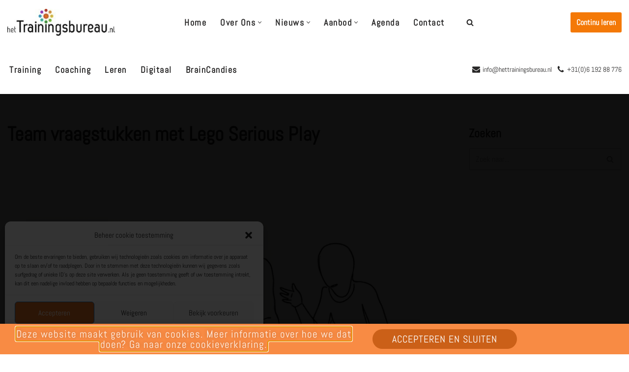

--- FILE ---
content_type: text/html; charset=UTF-8
request_url: https://hettrainingsbureau.nl/team-vraagstukken-met-lego-serious-play/
body_size: 113612
content:
<!DOCTYPE html><html lang="nl-NL"><head><meta charset="UTF-8"><meta name="viewport" content="width=device-width, initial-scale=1, minimum-scale=1"><link rel="profile" href="https://gmpg.org/xfn/11"><meta name='robots' content='index, follow, max-image-preview:large, max-snippet:-1, max-video-preview:-1' /><link media="all" href="https://sp-ao.shortpixel.ai/client/ret_wait/https://hettrainingsbureau.nl/wp-content/cache/autoptimize/css/autoptimize_4644ffc6b3b4f428ef95079f53ea8975.css" rel="stylesheet"><title>Team vraagstukken met Lego Serious Play - Het Trainingsbureau</title><meta name="description" content="Je teamvraagstukken oplossen met Lego Serious Play? Hoe werkt Lego Serious Play en waarom is het van waarde voor team in de breedte?" /><link rel="canonical" href="https://hettrainingsbureau.nl/team-vraagstukken-met-lego-serious-play/" /><meta property="og:locale" content="nl_NL" /><meta property="og:type" content="article" /><meta property="og:title" content="Team vraagstukken met Lego Serious Play - Het Trainingsbureau" /><meta property="og:description" content="Je teamvraagstukken oplossen met Lego Serious Play? Hoe werkt Lego Serious Play en waarom is het van waarde voor team in de breedte?" /><meta property="og:url" content="https://hettrainingsbureau.nl/team-vraagstukken-met-lego-serious-play/" /><meta property="og:site_name" content="Het Trainingsbureau" /><meta property="article:published_time" content="2023-06-03T10:11:35+00:00" /><meta property="article:modified_time" content="2026-01-13T14:09:49+00:00" /><meta property="og:image" content="https://hettrainingsbureau.nl/wp-content/uploads/2023/06/HTB-lego-Serious-Play.png" /><meta property="og:image:width" content="1200" /><meta property="og:image:height" content="680" /><meta property="og:image:type" content="image/png" /><meta name="author" content="RHaeck" /><meta name="twitter:card" content="summary_large_image" /><meta name="twitter:label1" content="Geschreven door" /><meta name="twitter:data1" content="RHaeck" /><meta name="twitter:label2" content="Geschatte leestijd" /><meta name="twitter:data2" content="5 minuten" /> <script type="application/ld+json" class="yoast-schema-graph">{"@context":"https://schema.org","@graph":[{"@type":"Article","@id":"https://hettrainingsbureau.nl/team-vraagstukken-met-lego-serious-play/#article","isPartOf":{"@id":"https://hettrainingsbureau.nl/team-vraagstukken-met-lego-serious-play/"},"author":{"name":"RHaeck","@id":"https://hettrainingsbureau.nl/#/schema/person/f6acdd1c42c66764b5687637d76046d9"},"headline":"Team vraagstukken met Lego Serious Play","datePublished":"2023-06-03T10:11:35+00:00","dateModified":"2026-01-13T14:09:49+00:00","mainEntityOfPage":{"@id":"https://hettrainingsbureau.nl/team-vraagstukken-met-lego-serious-play/"},"wordCount":764,"publisher":{"@id":"https://hettrainingsbureau.nl/#organization"},"image":{"@id":"https://hettrainingsbureau.nl/team-vraagstukken-met-lego-serious-play/#primaryimage"},"thumbnailUrl":"https://hettrainingsbureau.nl/wp-content/uploads/2023/06/HTB-lego-Serious-Play.png","keywords":["gedrag","Lego","Lego Serious Play","Lego® Serious Play®","Training"],"articleSection":["Populair","Training"],"inLanguage":"nl-NL"},{"@type":"WebPage","@id":"https://hettrainingsbureau.nl/team-vraagstukken-met-lego-serious-play/","url":"https://hettrainingsbureau.nl/team-vraagstukken-met-lego-serious-play/","name":"Team vraagstukken met Lego Serious Play - Het Trainingsbureau","isPartOf":{"@id":"https://hettrainingsbureau.nl/#website"},"primaryImageOfPage":{"@id":"https://hettrainingsbureau.nl/team-vraagstukken-met-lego-serious-play/#primaryimage"},"image":{"@id":"https://hettrainingsbureau.nl/team-vraagstukken-met-lego-serious-play/#primaryimage"},"thumbnailUrl":"https://hettrainingsbureau.nl/wp-content/uploads/2023/06/HTB-lego-Serious-Play.png","datePublished":"2023-06-03T10:11:35+00:00","dateModified":"2026-01-13T14:09:49+00:00","description":"Je teamvraagstukken oplossen met Lego Serious Play? Hoe werkt Lego Serious Play en waarom is het van waarde voor team in de breedte?","breadcrumb":{"@id":"https://hettrainingsbureau.nl/team-vraagstukken-met-lego-serious-play/#breadcrumb"},"inLanguage":"nl-NL","potentialAction":[{"@type":"ReadAction","target":["https://hettrainingsbureau.nl/team-vraagstukken-met-lego-serious-play/"]}]},{"@type":"ImageObject","inLanguage":"nl-NL","@id":"https://hettrainingsbureau.nl/team-vraagstukken-met-lego-serious-play/#primaryimage","url":"https://hettrainingsbureau.nl/wp-content/uploads/2023/06/HTB-lego-Serious-Play.png","contentUrl":"https://hettrainingsbureau.nl/wp-content/uploads/2023/06/HTB-lego-Serious-Play.png","width":1200,"height":680,"caption":"Teams en Lego Serious Play"},{"@type":"BreadcrumbList","@id":"https://hettrainingsbureau.nl/team-vraagstukken-met-lego-serious-play/#breadcrumb","itemListElement":[{"@type":"ListItem","position":1,"name":"Home","item":"https://hettrainingsbureau.nl/"},{"@type":"ListItem","position":2,"name":"Team vraagstukken met Lego Serious Play"}]},{"@type":"WebSite","@id":"https://hettrainingsbureau.nl/#website","url":"https://hettrainingsbureau.nl/","name":"Het Trainingsbureau","description":"","publisher":{"@id":"https://hettrainingsbureau.nl/#organization"},"potentialAction":[{"@type":"SearchAction","target":{"@type":"EntryPoint","urlTemplate":"https://hettrainingsbureau.nl/?s={search_term_string}"},"query-input":{"@type":"PropertyValueSpecification","valueRequired":true,"valueName":"search_term_string"}}],"inLanguage":"nl-NL"},{"@type":"Organization","@id":"https://hettrainingsbureau.nl/#organization","name":"Het Trainingsbureau","url":"https://hettrainingsbureau.nl/","logo":{"@type":"ImageObject","inLanguage":"nl-NL","@id":"https://hettrainingsbureau.nl/#/schema/logo/image/","url":"https://hettrainingsbureau.nl/wp-content/uploads/2020/06/LogoTrainingsbureau.jpg","contentUrl":"https://hettrainingsbureau.nl/wp-content/uploads/2020/06/LogoTrainingsbureau.jpg","width":250,"height":63,"caption":"Het Trainingsbureau"},"image":{"@id":"https://hettrainingsbureau.nl/#/schema/logo/image/"}},{"@type":"Person","@id":"https://hettrainingsbureau.nl/#/schema/person/f6acdd1c42c66764b5687637d76046d9","name":"RHaeck","image":{"@type":"ImageObject","inLanguage":"nl-NL","@id":"https://hettrainingsbureau.nl/#/schema/person/image/","url":"https://secure.gravatar.com/avatar/5f5537a1aa95587024039988fbf1bf67c2d999d06661b8323bfa454a0f2dd6ea?s=96&d=blank&r=g","contentUrl":"https://secure.gravatar.com/avatar/5f5537a1aa95587024039988fbf1bf67c2d999d06661b8323bfa454a0f2dd6ea?s=96&d=blank&r=g","caption":"RHaeck"},"url":"https://hettrainingsbureau.nl/author/rhaeck/"}]}</script> <link rel='dns-prefetch' href='//js-eu1.hs-scripts.com' /><link rel='dns-prefetch' href='//www.googletagmanager.com' /><link rel='dns-prefetch' href='//fonts.googleapis.com' /><link href='https://sp-ao.shortpixel.ai' rel='preconnect' /><link rel="alternate" type="application/rss+xml" title="Het Trainingsbureau &raquo; feed" href="https://hettrainingsbureau.nl/feed/" /><link rel="alternate" type="application/rss+xml" title="Het Trainingsbureau &raquo; reacties feed" href="https://hettrainingsbureau.nl/comments/feed/" /><link rel="alternate" type="text/calendar" title="Het Trainingsbureau &raquo; iCal Feed" href="https://hettrainingsbureau.nl/agenda/?ical=1" /><link rel="alternate" title="oEmbed (JSON)" type="application/json+oembed" href="https://hettrainingsbureau.nl/wp-json/oembed/1.0/embed?url=https%3A%2F%2Fhettrainingsbureau.nl%2Fteam-vraagstukken-met-lego-serious-play%2F" /><link rel="alternate" title="oEmbed (XML)" type="text/xml+oembed" href="https://hettrainingsbureau.nl/wp-json/oembed/1.0/embed?url=https%3A%2F%2Fhettrainingsbureau.nl%2Fteam-vraagstukken-met-lego-serious-play%2F&#038;format=xml" /><link rel='stylesheet' id='elementor-post-31-css' href='https://sp-ao.shortpixel.ai/client/ret_wait/https://hettrainingsbureau.nl/wp-content/cache/autoptimize/css/autoptimize_single_1a1e552a0dae0d6e1a01730a7fbe1055.css?ver=1769658921' media='all' /><link rel='stylesheet' id='elementor-post-2302-css' href='https://sp-ao.shortpixel.ai/client/ret_wait/https://hettrainingsbureau.nl/wp-content/cache/autoptimize/css/autoptimize_single_8e370da1a2d69df6d6820cbd8bcd67bb.css?ver=1769672552' media='all' /><link rel='stylesheet' id='elementor-post-774-css' href='https://sp-ao.shortpixel.ai/client/ret_wait/https://hettrainingsbureau.nl/wp-content/cache/autoptimize/css/autoptimize_single_299eb979a42bc34d95e7fb09a4d1fb3f.css?ver=1769658921' media='all' /><link rel='stylesheet' id='neve-google-font-abel-css' href='//fonts.googleapis.com/css?family=Abel%3A400%2C700%2C600%2C300%2C500&#038;display=swap&#038;ver=4.2.2' media='all' /><link rel='stylesheet' id='elementor-gf-local-roboto-css' href='https://sp-ao.shortpixel.ai/client/ret_wait/https://hettrainingsbureau.nl/wp-content/cache/autoptimize/css/autoptimize_single_207eb694166d8eb3e5b4a805e7d81108.css?ver=1742226702' media='all' /><link rel='stylesheet' id='elementor-gf-local-robotoslab-css' href='https://sp-ao.shortpixel.ai/client/ret_wait/https://hettrainingsbureau.nl/wp-content/cache/autoptimize/css/autoptimize_single_54c5a9f95f6fadb2ad0f9b30d76d1009.css?ver=1742226706' media='all' /><link rel='stylesheet' id='elementor-gf-local-abel-css' href='https://sp-ao.shortpixel.ai/client/ret_wait/https://hettrainingsbureau.nl/wp-content/cache/autoptimize/css/autoptimize_single_7f17810ccbdb22f0fa09b10a0e5e41bd.css?ver=1742226706' media='all' /> <script src="https://sp-ao.shortpixel.ai/client/ret_wait/https://hettrainingsbureau.nl/wp-includes/js/jquery/jquery.min.js?ver=3.7.1" id="jquery-core-js"></script> 
 <script src="https://www.googletagmanager.com/gtag/js?id=GT-WPLHS38" id="google_gtagjs-js" async></script> <script id="google_gtagjs-js-after">window.dataLayer = window.dataLayer || [];function gtag(){dataLayer.push(arguments);}
gtag("set","linker",{"domains":["hettrainingsbureau.nl"]});
gtag("js", new Date());
gtag("set", "developer_id.dZTNiMT", true);
gtag("config", "GT-WPLHS38", {"googlesitekit_post_type":"post"});
//# sourceURL=google_gtagjs-js-after</script> <link rel="https://api.w.org/" href="https://hettrainingsbureau.nl/wp-json/" /><link rel="alternate" title="JSON" type="application/json" href="https://hettrainingsbureau.nl/wp-json/wp/v2/posts/2302" /><link rel="EditURI" type="application/rsd+xml" title="RSD" href="https://hettrainingsbureau.nl/xmlrpc.php?rsd" /><meta name="generator" content="Site Kit by Google 1.171.0" />  <script class="hsq-set-content-id" data-content-id="blog-post">var _hsq = _hsq || [];
				_hsq.push(["setContentType", "blog-post"]);</script> <meta name="tec-api-version" content="v1"><meta name="tec-api-origin" content="https://hettrainingsbureau.nl"><link rel="alternate" href="https://hettrainingsbureau.nl/wp-json/tribe/events/v1/" /><meta name="generator" content="Elementor 3.34.3; features: additional_custom_breakpoints; settings: css_print_method-external, google_font-enabled, font_display-auto">  <script>( function( w, d, s, l, i ) {
				w[l] = w[l] || [];
				w[l].push( {'gtm.start': new Date().getTime(), event: 'gtm.js'} );
				var f = d.getElementsByTagName( s )[0],
					j = d.createElement( s ), dl = l != 'dataLayer' ? '&l=' + l : '';
				j.async = true;
				j.src = 'https://www.googletagmanager.com/gtm.js?id=' + i + dl;
				f.parentNode.insertBefore( j, f );
			} )( window, document, 'script', 'dataLayer', 'GTM-5SLRJKR' );</script> <link rel="icon" href="https://sp-ao.shortpixel.ai/client/to_webp,q_glossy,ret_img,w_32,h_32/https://hettrainingsbureau.nl/wp-content/uploads/2020/06/LogoCirkel-150x150.jpg" sizes="32x32" /><link rel="icon" href="https://sp-ao.shortpixel.ai/client/to_webp,q_glossy,ret_img,w_192,h_192/https://hettrainingsbureau.nl/wp-content/uploads/2020/06/LogoCirkel.jpg" sizes="192x192" /><link rel="apple-touch-icon" href="https://sp-ao.shortpixel.ai/client/to_webp,q_glossy,ret_img,w_180,h_180/https://hettrainingsbureau.nl/wp-content/uploads/2020/06/LogoCirkel.jpg" /><meta name="msapplication-TileImage" content="https://hettrainingsbureau.nl/wp-content/uploads/2020/06/LogoCirkel.jpg" /></head><body data-rsssl=1 data-cmplz=1  class="wp-singular post-template-default single single-post postid-2302 single-format-standard wp-custom-logo wp-theme-neve tribe-no-js  nv-blog-default nv-sidebar-right menu_sidebar_slide_left elementor-default elementor-kit-31 elementor-page elementor-page-2302" id="neve_body"  > <noscript> <iframe src="https://www.googletagmanager.com/ns.html?id=GTM-5SLRJKR" height="0" width="0" style="display:none;visibility:hidden"></iframe> </noscript><div class="wrapper"><header class="header"  > <a class="neve-skip-link show-on-focus" href="#content" > Ga naar de inhoud </a><div id="header-grid"  class="hfg_header site-header"><div class="header--row header-top hide-on-mobile hide-on-tablet layout-full-contained is_sticky has-center header--row"
 data-row-id="top" data-show-on="desktop"><div
 class="header--row-inner header-top-inner"><div class="container"><div
 class="row row--wrapper"
 data-section="hfg_header_layout_top" ><div class="hfg-slot left"><div class="builder-item desktop-left"><div class="item--inner builder-item--logo"
 data-section="title_tagline"
 data-item-id="logo"><div class="site-logo"> <a class="brand" href="https://hettrainingsbureau.nl/" aria-label="Het Trainingsbureau" rel="home"><img width="250" height="63" src="https://sp-ao.shortpixel.ai/client/to_webp,q_glossy,ret_img/https://hettrainingsbureau.nl/wp-content/uploads/2020/06/LogoTrainingsbureau.jpg" class="neve-site-logo skip-lazy" alt="" data-variant="logo" decoding="async" /></a></div></div></div></div><div class="hfg-slot center"><div class="builder-item has-nav"><div class="item--inner builder-item--primary-menu has_menu"
 data-section="header_menu_primary"
 data-item-id="primary-menu"><div class="nv-nav-wrap"><div role="navigation" class="nav-menu-primary style-border-top m-style sm-style sm-style-border-top"
 aria-label="Primair menu"><ul id="nv-primary-navigation-top" class="primary-menu-ul nav-ul menu-desktop"><li id="menu-item-34" class="menu-item menu-item-type-post_type menu-item-object-page menu-item-home menu-item-34"><div class="wrap"><a href="https://hettrainingsbureau.nl/">Home</a></div></li><li id="menu-item-35" class="menu-item menu-item-type-post_type menu-item-object-page menu-item-has-children menu-item-35"><div class="wrap"><a href="https://hettrainingsbureau.nl/over-ons/"><span class="menu-item-title-wrap dd-title">Over ons</span></a><div role="button" aria-pressed="false" aria-label="Open submenu" tabindex="0" class="caret-wrap caret 2" style="margin-left:5px;"><span class="caret"><svg class="sub-menu-icon" aria-hidden="true" role="img" xmlns="http://www.w3.org/2000/svg" width="15" height="15" viewBox="0 0 15 15" style="transform:rotate(180deg)"><rect width="15" height="15" fill="none"/><path fill="currentColor" d="M14,12a1,1,0,0,1-.73-.32L7.5,5.47,1.76,11.65a1,1,0,0,1-1.4,0A1,1,0,0,1,.3,10.3l6.47-7a1,1,0,0,1,1.46,0l6.47,7a1,1,0,0,1-.06,1.4A1,1,0,0,1,14,12Z"/></svg></span></div></div><ul class="sub-menu"><li id="menu-item-389" class="menu-item menu-item-type-post_type menu-item-object-page menu-item-389"><div class="wrap"><a href="https://hettrainingsbureau.nl/over-ons/het-team/">Het Team</a></div></li><li id="menu-item-4247" class="menu-item menu-item-type-post_type menu-item-object-page menu-item-4247"><div class="wrap"><a href="https://hettrainingsbureau.nl/over-ons/samenwerken/">Samenwerken</a></div></li></ul></li><li id="menu-item-503" class="menu-item menu-item-type-post_type menu-item-object-page menu-item-has-children menu-item-503"><div class="wrap"><a href="https://hettrainingsbureau.nl/nieuws/"><span class="menu-item-title-wrap dd-title">Nieuws</span></a><div role="button" aria-pressed="false" aria-label="Open submenu" tabindex="0" class="caret-wrap caret 5" style="margin-left:5px;"><span class="caret"><svg class="sub-menu-icon" aria-hidden="true" role="img" xmlns="http://www.w3.org/2000/svg" width="15" height="15" viewBox="0 0 15 15" style="transform:rotate(180deg)"><rect width="15" height="15" fill="none"/><path fill="currentColor" d="M14,12a1,1,0,0,1-.73-.32L7.5,5.47,1.76,11.65a1,1,0,0,1-1.4,0A1,1,0,0,1,.3,10.3l6.47-7a1,1,0,0,1,1.46,0l6.47,7a1,1,0,0,1-.06,1.4A1,1,0,0,1,14,12Z"/></svg></span></div></div><ul class="sub-menu"><li id="menu-item-3988" class="menu-item menu-item-type-post_type menu-item-object-page menu-item-3988"><div class="wrap"><a href="https://hettrainingsbureau.nl/braincandies/">BrainCandies</a></div></li><li id="menu-item-3987" class="menu-item menu-item-type-post_type menu-item-object-page menu-item-3987"><div class="wrap"><a href="https://hettrainingsbureau.nl/expertise-blog/">Expertise Blog</a></div></li></ul></li><li id="menu-item-3903" class="menu-item menu-item-type-custom menu-item-object-custom menu-item-has-children menu-item-3903"><div class="wrap"><a href="https://hettrainingsbureau.nl/training-en-workshops/"><span class="menu-item-title-wrap dd-title">Aanbod</span></a><div role="button" aria-pressed="false" aria-label="Open submenu" tabindex="0" class="caret-wrap caret 8" style="margin-left:5px;"><span class="caret"><svg class="sub-menu-icon" aria-hidden="true" role="img" xmlns="http://www.w3.org/2000/svg" width="15" height="15" viewBox="0 0 15 15" style="transform:rotate(180deg)"><rect width="15" height="15" fill="none"/><path fill="currentColor" d="M14,12a1,1,0,0,1-.73-.32L7.5,5.47,1.76,11.65a1,1,0,0,1-1.4,0A1,1,0,0,1,.3,10.3l6.47-7a1,1,0,0,1,1.46,0l6.47,7a1,1,0,0,1-.06,1.4A1,1,0,0,1,14,12Z"/></svg></span></div></div><ul class="sub-menu"><li id="menu-item-3904" class="menu-item menu-item-type-post_type menu-item-object-page menu-item-3904"><div class="wrap"><a href="https://hettrainingsbureau.nl/training-en-workshops/">Training en Workshops</a></div></li><li id="menu-item-3905" class="menu-item menu-item-type-post_type menu-item-object-page menu-item-3905"><div class="wrap"><a href="https://hettrainingsbureau.nl/coaching/">Coaching</a></div></li><li id="menu-item-3906" class="menu-item menu-item-type-post_type menu-item-object-page menu-item-3906"><div class="wrap"><a href="https://hettrainingsbureau.nl/leren/">Leren</a></div></li><li id="menu-item-3907" class="menu-item menu-item-type-post_type menu-item-object-page menu-item-3907"><div class="wrap"><a href="https://hettrainingsbureau.nl/digitaal/">Digitaal</a></div></li></ul></li><li id="menu-item-3205" class="menu-item menu-item-type-custom menu-item-object-custom menu-item-3205"><div class="wrap"><a href="https://hettrainingsbureau.nl/agenda/">Agenda</a></div></li><li id="menu-item-42" class="menu-item menu-item-type-post_type menu-item-object-page menu-item-42"><div class="wrap"><a href="https://hettrainingsbureau.nl/contact/">Contact</a></div></li></ul></div></div></div></div></div><div class="hfg-slot right"><div class="builder-item desktop-left hfg-start"><div class="item--inner builder-item--header_search_responsive"
 data-section="header_search_responsive"
 data-item-id="header_search_responsive"><div class="nv-search-icon-component" ><div  class="menu-item-nav-search canvas"> <a aria-label="Zoeken" href="#" class="nv-icon nv-search" > <svg width="15" height="15" viewBox="0 0 1792 1792" xmlns="http://www.w3.org/2000/svg"><path d="M1216 832q0-185-131.5-316.5t-316.5-131.5-316.5 131.5-131.5 316.5 131.5 316.5 316.5 131.5 316.5-131.5 131.5-316.5zm512 832q0 52-38 90t-90 38q-54 0-90-38l-343-342q-179 124-399 124-143 0-273.5-55.5t-225-150-150-225-55.5-273.5 55.5-273.5 150-225 225-150 273.5-55.5 273.5 55.5 225 150 150 225 55.5 273.5q0 220-124 399l343 343q37 37 37 90z" /></svg> </a><div class="nv-nav-search" aria-label="search"><div class="form-wrap container responsive-search"><form role="search"
 method="get"
 class="search-form"
 action="https://hettrainingsbureau.nl/"> <label> <span class="screen-reader-text">Zoek naar...</span> </label> <input type="search"
 class="search-field"
 aria-label="Zoeken"
 placeholder="Zoek naar..."
 value=""
 name="s"/> <button type="submit"
 class="search-submit nv-submit"
 aria-label="Zoeken"> <span class="nv-search-icon-wrap"> <span class="nv-icon nv-search" > <svg width="15" height="15" viewBox="0 0 1792 1792" xmlns="http://www.w3.org/2000/svg"><path d="M1216 832q0-185-131.5-316.5t-316.5-131.5-316.5 131.5-131.5 316.5 131.5 316.5 316.5 131.5 316.5-131.5 131.5-316.5zm512 832q0 52-38 90t-90 38q-54 0-90-38l-343-342q-179 124-399 124-143 0-273.5-55.5t-225-150-150-225-55.5-273.5 55.5-273.5 150-225 225-150 273.5-55.5 273.5 55.5 225 150 150 225 55.5 273.5q0 220-124 399l343 343q37 37 37 90z" /></svg> </span> </span> </button></form></div><div class="close-container container responsive-search"> <button  class="close-responsive-search" aria-label="Sluiten"
 > <svg width="50" height="50" viewBox="0 0 20 20" fill="#555555"><path d="M14.95 6.46L11.41 10l3.54 3.54l-1.41 1.41L10 11.42l-3.53 3.53l-1.42-1.42L8.58 10L5.05 6.47l1.42-1.42L10 8.58l3.54-3.53z"/></svg> </button></div></div></div></div></div></div><div class="builder-item desktop-left"><div class="item--inner builder-item--button_base"
 data-section="header_button"
 data-item-id="button_base"><div class="component-wrap"> <a href="https://hettrainingsbureau.nl/continu-leren/" class="button button-primary"
 >Continu leren</a></div></div></div></div></div></div></div></div><nav class="header--row header-main hide-on-mobile hide-on-tablet layout-full-contained nv-navbar is_sticky header--row"
 data-row-id="main" data-show-on="desktop"><div
 class="header--row-inner header-main-inner"><div class="container"><div
 class="row row--wrapper"
 data-section="hfg_header_layout_main" ><div class="hfg-slot left"><div class="builder-item desktop-left"><div class="item--inner builder-item--secondary-menu has_menu"
 data-section="secondary_menu_primary"
 data-item-id="secondary-menu"><div class="nv-top-bar"><div role="navigation" class="menu-content nav-menu-secondary style-border-top m-style"
 aria-label="Secundair menu"><ul id="secondary-menu-desktop-main" class="nav-ul"><li id="menu-item-1684" class="menu-item menu-item-type-post_type menu-item-object-page menu-item-1684"><div class="wrap"><a href="https://hettrainingsbureau.nl/training-en-workshops/">Training</a></div></li><li id="menu-item-1683" class="menu-item menu-item-type-post_type menu-item-object-page menu-item-1683"><div class="wrap"><a href="https://hettrainingsbureau.nl/coaching/">Coaching</a></div></li><li id="menu-item-1682" class="menu-item menu-item-type-post_type menu-item-object-page menu-item-1682"><div class="wrap"><a href="https://hettrainingsbureau.nl/leren/">Leren</a></div></li><li id="menu-item-1681" class="menu-item menu-item-type-post_type menu-item-object-page menu-item-1681"><div class="wrap"><a href="https://hettrainingsbureau.nl/digitaal/">Digitaal</a></div></li><li id="menu-item-2053" class="menu-item menu-item-type-post_type menu-item-object-page menu-item-2053"><div class="wrap"><a href="https://hettrainingsbureau.nl/braincandies/">BrainCandies</a></div></li></ul></div></div></div></div></div><div class="hfg-slot right"><div class="builder-item desktop-left"><div class="item--inner builder-item--contact"
 data-section="contact"
 data-item-id="contact"><div class="component-wrap"><ul class="nv-contact-list left"><li> <span class="icon"><svg width="16" height="16" viewBox="0 0 1792 1792" xmlns="http://www.w3.org/2000/svg"><path d="M1792 710v794q0 66-47 113t-113 47h-1472q-66 0-113-47t-47-113v-794q44 49 101 87 362 246 497 345 57 42 92.5 65.5t94.5 48 110 24.5h2q51 0 110-24.5t94.5-48 92.5-65.5q170-123 498-345 57-39 100-87zm0-294q0 79-49 151t-122 123q-376 261-468 325-10 7-42.5 30.5t-54 38-52 32.5-57.5 27-50 9h-2q-23 0-50-9t-57.5-27-52-32.5-54-38-42.5-30.5q-91-64-262-182.5t-205-142.5q-62-42-117-115.5t-55-136.5q0-78 41.5-130t118.5-52h1472q65 0 112.5 47t47.5 113z" /></svg></span><a href="mailto:info@hettrainingsbureau.nl">info@hettrainingsbureau.nl</a></li><li> <span class="icon"><svg width="16" height="16" viewBox="0 0 1792 1792" xmlns="http://www.w3.org/2000/svg"><path d="M1600 1240q0 27-10 70.5t-21 68.5q-21 50-122 106-94 51-186 51-27 0-53-3.5t-57.5-12.5-47-14.5-55.5-20.5-49-18q-98-35-175-83-127-79-264-216t-216-264q-48-77-83-175-3-9-18-49t-20.5-55.5-14.5-47-12.5-57.5-3.5-53q0-92 51-186 56-101 106-122 25-11 68.5-21t70.5-10q14 0 21 3 18 6 53 76 11 19 30 54t35 63.5 31 53.5q3 4 17.5 25t21.5 35.5 7 28.5q0 20-28.5 50t-62 55-62 53-28.5 46q0 9 5 22.5t8.5 20.5 14 24 11.5 19q76 137 174 235t235 174q2 1 19 11.5t24 14 20.5 8.5 22.5 5q18 0 46-28.5t53-62 55-62 50-28.5q14 0 28.5 7t35.5 21.5 25 17.5q25 15 53.5 31t63.5 35 54 30q70 35 76 53 3 7 3 21z" /></svg></span><a href="tel:+31(0)619288776">+31(0)6 192 88 776</a></li></ul></div></div></div></div></div></div></div></nav><nav class="header--row header-main hide-on-desktop layout-full-contained nv-navbar is_sticky header--row"
 data-row-id="main" data-show-on="mobile"><div
 class="header--row-inner header-main-inner"><div class="container"><div
 class="row row--wrapper"
 data-section="hfg_header_layout_main" ><div class="hfg-slot left"><div class="builder-item mobile-left tablet-left"><div class="item--inner builder-item--logo"
 data-section="title_tagline"
 data-item-id="logo"><div class="site-logo"> <a class="brand" href="https://hettrainingsbureau.nl/" aria-label="Het Trainingsbureau" rel="home"><img width="250" height="63" src="https://sp-ao.shortpixel.ai/client/to_webp,q_glossy,ret_img/https://hettrainingsbureau.nl/wp-content/uploads/2020/06/LogoTrainingsbureau.jpg" class="neve-site-logo skip-lazy" alt="" data-variant="logo" decoding="async" /></a></div></div></div></div><div class="hfg-slot right"><div class="builder-item tablet-left mobile-left"><div class="item--inner builder-item--nav-icon"
 data-section="header_menu_icon"
 data-item-id="nav-icon"><div class="menu-mobile-toggle item-button navbar-toggle-wrapper"> <button type="button" class=" navbar-toggle"
 value="Navigatie Menu"
 aria-label="Navigatie Menu "
 aria-expanded="false" onclick="if('undefined' !== typeof toggleAriaClick ) { toggleAriaClick() }"> <span class="bars"> <span class="icon-bar"></span> <span class="icon-bar"></span> <span class="icon-bar"></span> </span> <span class="screen-reader-text">Navigatie Menu</span> </button></div></div></div></div></div></div></div></nav><div
 id="header-menu-sidebar" class="header-menu-sidebar tcb menu-sidebar-panel slide_left hfg-pe"
 data-row-id="sidebar"><div id="header-menu-sidebar-bg" class="header-menu-sidebar-bg"><div class="close-sidebar-panel navbar-toggle-wrapper"> <button type="button" class="hamburger is-active  navbar-toggle active" 					value="Navigatie Menu"
 aria-label="Navigatie Menu "
 aria-expanded="false" onclick="if('undefined' !== typeof toggleAriaClick ) { toggleAriaClick() }"> <span class="bars"> <span class="icon-bar"></span> <span class="icon-bar"></span> <span class="icon-bar"></span> </span> <span class="screen-reader-text"> Navigatie Menu </span> </button></div><div id="header-menu-sidebar-inner" class="header-menu-sidebar-inner tcb "><div class="builder-item has-nav"><div class="item--inner builder-item--primary-menu has_menu"
 data-section="header_menu_primary"
 data-item-id="primary-menu"><div class="nv-nav-wrap"><div role="navigation" class="nav-menu-primary style-border-top m-style sm-style sm-style-border-top"
 aria-label="Primair menu"><ul id="nv-primary-navigation-sidebar" class="primary-menu-ul nav-ul menu-mobile"><li class="menu-item menu-item-type-post_type menu-item-object-page menu-item-home menu-item-34"><div class="wrap"><a href="https://hettrainingsbureau.nl/">Home</a></div></li><li class="menu-item menu-item-type-post_type menu-item-object-page menu-item-has-children menu-item-35"><div class="wrap"><a href="https://hettrainingsbureau.nl/over-ons/"><span class="menu-item-title-wrap dd-title">Over ons</span></a><button tabindex="0" type="button" class="caret-wrap navbar-toggle 2 dropdown-open" style="margin-left:5px;"  aria-label="Toggle Over ons"><span class="caret"><svg class="sub-menu-icon" aria-hidden="true" role="img" xmlns="http://www.w3.org/2000/svg" width="15" height="15" viewBox="0 0 15 15" style="transform:rotate(180deg)"><rect width="15" height="15" fill="none"/><path fill="currentColor" d="M14,12a1,1,0,0,1-.73-.32L7.5,5.47,1.76,11.65a1,1,0,0,1-1.4,0A1,1,0,0,1,.3,10.3l6.47-7a1,1,0,0,1,1.46,0l6.47,7a1,1,0,0,1-.06,1.4A1,1,0,0,1,14,12Z"/></svg></span></button></div><ul class="sub-menu dropdown-open"><li class="menu-item menu-item-type-post_type menu-item-object-page menu-item-389"><div class="wrap"><a href="https://hettrainingsbureau.nl/over-ons/het-team/">Het Team</a></div></li><li class="menu-item menu-item-type-post_type menu-item-object-page menu-item-4247"><div class="wrap"><a href="https://hettrainingsbureau.nl/over-ons/samenwerken/">Samenwerken</a></div></li></ul></li><li class="menu-item menu-item-type-post_type menu-item-object-page menu-item-has-children menu-item-503"><div class="wrap"><a href="https://hettrainingsbureau.nl/nieuws/"><span class="menu-item-title-wrap dd-title">Nieuws</span></a><button tabindex="0" type="button" class="caret-wrap navbar-toggle 5 dropdown-open" style="margin-left:5px;"  aria-label="Toggle Nieuws"><span class="caret"><svg class="sub-menu-icon" aria-hidden="true" role="img" xmlns="http://www.w3.org/2000/svg" width="15" height="15" viewBox="0 0 15 15" style="transform:rotate(180deg)"><rect width="15" height="15" fill="none"/><path fill="currentColor" d="M14,12a1,1,0,0,1-.73-.32L7.5,5.47,1.76,11.65a1,1,0,0,1-1.4,0A1,1,0,0,1,.3,10.3l6.47-7a1,1,0,0,1,1.46,0l6.47,7a1,1,0,0,1-.06,1.4A1,1,0,0,1,14,12Z"/></svg></span></button></div><ul class="sub-menu dropdown-open"><li class="menu-item menu-item-type-post_type menu-item-object-page menu-item-3988"><div class="wrap"><a href="https://hettrainingsbureau.nl/braincandies/">BrainCandies</a></div></li><li class="menu-item menu-item-type-post_type menu-item-object-page menu-item-3987"><div class="wrap"><a href="https://hettrainingsbureau.nl/expertise-blog/">Expertise Blog</a></div></li></ul></li><li class="menu-item menu-item-type-custom menu-item-object-custom menu-item-has-children menu-item-3903"><div class="wrap"><a href="https://hettrainingsbureau.nl/training-en-workshops/"><span class="menu-item-title-wrap dd-title">Aanbod</span></a><button tabindex="0" type="button" class="caret-wrap navbar-toggle 8 dropdown-open" style="margin-left:5px;"  aria-label="Toggle Aanbod"><span class="caret"><svg class="sub-menu-icon" aria-hidden="true" role="img" xmlns="http://www.w3.org/2000/svg" width="15" height="15" viewBox="0 0 15 15" style="transform:rotate(180deg)"><rect width="15" height="15" fill="none"/><path fill="currentColor" d="M14,12a1,1,0,0,1-.73-.32L7.5,5.47,1.76,11.65a1,1,0,0,1-1.4,0A1,1,0,0,1,.3,10.3l6.47-7a1,1,0,0,1,1.46,0l6.47,7a1,1,0,0,1-.06,1.4A1,1,0,0,1,14,12Z"/></svg></span></button></div><ul class="sub-menu dropdown-open"><li class="menu-item menu-item-type-post_type menu-item-object-page menu-item-3904"><div class="wrap"><a href="https://hettrainingsbureau.nl/training-en-workshops/">Training en Workshops</a></div></li><li class="menu-item menu-item-type-post_type menu-item-object-page menu-item-3905"><div class="wrap"><a href="https://hettrainingsbureau.nl/coaching/">Coaching</a></div></li><li class="menu-item menu-item-type-post_type menu-item-object-page menu-item-3906"><div class="wrap"><a href="https://hettrainingsbureau.nl/leren/">Leren</a></div></li><li class="menu-item menu-item-type-post_type menu-item-object-page menu-item-3907"><div class="wrap"><a href="https://hettrainingsbureau.nl/digitaal/">Digitaal</a></div></li></ul></li><li class="menu-item menu-item-type-custom menu-item-object-custom menu-item-3205"><div class="wrap"><a href="https://hettrainingsbureau.nl/agenda/">Agenda</a></div></li><li class="menu-item menu-item-type-post_type menu-item-object-page menu-item-42"><div class="wrap"><a href="https://hettrainingsbureau.nl/contact/">Contact</a></div></li></ul></div></div></div></div></div></div></div><div class="header-menu-sidebar-overlay hfg-ov hfg-pe" onclick="if('undefined' !== typeof toggleAriaClick ) { toggleAriaClick() }"></div></div><div id="page-header-grid"  class="hfg_page_header page-header"></div></header><main id="content" class="neve-main"><div class="container single-post-container"><div class="row"><article id="post-2302"
 class="nv-single-post-wrap col post-2302 post type-post status-publish format-standard has-post-thumbnail hentry category-populair category-training tag-gedrag tag-lego tag-lego-serious-play-2 tag-lego-serious-play tag-training"><div class="entry-header" ><div class="nv-title-meta-wrap"><h1 class="title entry-title">Team vraagstukken met Lego Serious Play</h1><ul class="nv-meta-list"></ul></div></div><div class="nv-thumb-wrap"><img fetchpriority="high" width="930" height="620" src="https://sp-ao.shortpixel.ai/client/to_webp,q_glossy,ret_img/https://hettrainingsbureau.nl/wp-content/uploads/2023/06/HTB-lego-Serious-Play-930x620.png" class="skip-lazy wp-post-image" alt="Teams en Lego Serious Play" decoding="async" /></div><div class="nv-content-wrap entry-content"><div data-elementor-type="wp-post" data-elementor-id="2302" class="elementor elementor-2302" data-elementor-post-type="post"><section class="elementor-section elementor-top-section elementor-element elementor-element-e50c7b9 elementor-section-boxed elementor-section-height-default elementor-section-height-default" data-id="e50c7b9" data-element_type="section"><div class="elementor-container elementor-column-gap-default"><div class="elementor-column elementor-col-100 elementor-top-column elementor-element elementor-element-18f1b37" data-id="18f1b37" data-element_type="column"><div class="elementor-widget-wrap elementor-element-populated"><div class="elementor-element elementor-element-3530979 elementor-widget elementor-widget-heading" data-id="3530979" data-element_type="widget" data-widget_type="heading.default"><div class="elementor-widget-container"><h2 class="elementor-heading-title elementor-size-default">Team vraagstukken met Lego® Serious Play®</h2></div></div><div class="elementor-element elementor-element-7fe848a elementor-widget elementor-widget-text-editor" data-id="7fe848a" data-element_type="widget" data-widget_type="text-editor.default"><div class="elementor-widget-container"><p>Hulpmiddel LEGO is de basis van de training. LEGO® Serious Play® (LSP) is een gefaciliteerde methode waarbij teamleden met LEGO-stenen modellen bouwen als antwoord op zorgvuldig geformuleerde vragen. De modellen fungeren als metafoor voor hoe mensen hun werk, samenwerking en teamdynamiek ervaren. Denken met de handen leidt tot diepere inzichten en gelijkwaardige dialoog.</p><p><a href="https://www.lego.com/nl-nl/themes/serious-play/about">LEGO® SERIOUS PLAY®</a> was oorspronkelijk een experimenteel proces voor begeleide workshops met volwassenen om dialoog en reflectie aan te moedigen en om probleemoplossing en creatief denken te stimuleren.</p></div></div><div class="elementor-element elementor-element-e056274 elementor-widget elementor-widget-text-editor" data-id="e056274" data-element_type="widget" data-widget_type="text-editor.default"><div class="elementor-widget-container"><h2>Toepassing</h2><p><span style="background-color: var(--nv-site-bg); font-family: var(--bodyfontfamily),var(--nv-fallback-ff); font-size: var(--bodyfontsize); font-weight: var(--bodyfontweight); text-transform: var(--bodytexttransform);">Hier zijn enkele manieren waarop je Lego kunt inzetten in LSP-trainingen:</span></p><ol><li><p><strong>Identificeer en verken problemen:</strong> Geef de deelnemers de opdracht om met Lego modellen te bouwen die een probleem of uitdaging in hun werk of leven representeren. Vraag hen om hun modellen te presenteren en de betekenis erachter uit te leggen. Dit helpt bij het verkennen van verschillende perspectieven en het begrijpen van de diepere oorzaken van problemen.</p></li><li><p><strong>Storytelling en narratieve constructie:</strong> Vraag de deelnemers om een verhaal te bouwen met Lego modellen. Dit kan een verhaal zijn over een specifieke situatie, een gewenste toekomst of een succesverhaal. Het bouwen van het verhaal met Lego helpt bij het visualiseren en concreet maken van abstracte concepten, en het stimuleert creativiteit en verbeeldingskracht.</p></li><li><p><strong>Teamwork en samenwerking:</strong> Geef groepen de opdracht om gezamenlijk een groot Lego model te bouwen dat een gemeenschappelijk doel of visie vertegenwoordigt. Het proces van samenwerking bij het ontwerpen en bouwen van het model bevordert teambuilding, communicatie en het delen van ideeën.</p></li><li><p><strong>Probleemoplossing en besluitvorming:</strong> Gebruik Lego als een visueel hulpmiddel om complexe problemen te analyseren en oplossingen te genereren. Deelnemers kunnen individueel of in groepen modellen bouwen om verschillende oplossingsrichtingen te verkennen. Door de modellen te delen en te bespreken, kunnen deelnemers gezamenlijk besluiten nemen en de beste oplossing identificeren.</p></li><li><p><strong>Reflectie en evaluatie:</strong> Aan het einde van een trainingssessie kunnen deelnemers hun leerervaringen en inzichten delen door middel van Lego modellen. Vraag hen om een model te bouwen dat hun persoonlijke groei, nieuwe inzichten of belangrijke leermomenten vertegenwoordigt. Dit bevordert de reflectie en helpt bij het consolideren van het geleerde.</p></li></ol></div></div><div class="elementor-element elementor-element-2bc4f72 elementor-widget elementor-widget-text-editor" data-id="2bc4f72" data-element_type="widget" data-widget_type="text-editor.default"><div class="elementor-widget-container"><p>In het gebruik van Lego in trainingen helpt Lego Serious Play deelnemers om op een speelse en creatieve manier te leren, waardoor ze betrokken en beter betrokken raken bij het onderwerp. Het biedt ook een gemeenschappelijke taal en een niet-bedreigende omgeving waarin ideeën vrijelijk kunnen worden uitgedrukt en gedeeld.</p></div></div></div></div></div></section><section class="elementor-section elementor-top-section elementor-element elementor-element-9ccebd3 elementor-section-boxed elementor-section-height-default elementor-section-height-default" data-id="9ccebd3" data-element_type="section"><div class="elementor-container elementor-column-gap-default"><div class="elementor-column elementor-col-33 elementor-top-column elementor-element elementor-element-194ed7f" data-id="194ed7f" data-element_type="column"><div class="elementor-widget-wrap elementor-element-populated"><div class="elementor-element elementor-element-ea2ef32 elementor-widget elementor-widget-heading" data-id="ea2ef32" data-element_type="widget" data-widget_type="heading.default"><div class="elementor-widget-container"><h2 class="elementor-heading-title elementor-size-default">Opbrengsten vraagstukken met Lego Serious Play</h2></div></div><div class="elementor-element elementor-element-1bbce76 elementor-align-start elementor-icon-list--layout-traditional elementor-list-item-link-full_width elementor-widget elementor-widget-icon-list" data-id="1bbce76" data-element_type="widget" data-widget_type="icon-list.default"><div class="elementor-widget-container"><ul class="elementor-icon-list-items"><li class="elementor-icon-list-item"> <span class="elementor-icon-list-icon"> <i aria-hidden="true" class="fas fa-dot-circle"></i> </span> <span class="elementor-icon-list-text">Inzicht in elkaars belangen en perceptie</span></li><li class="elementor-icon-list-item"> <span class="elementor-icon-list-icon"> <i aria-hidden="true" class="fas fa-dot-circle"></i> </span> <span class="elementor-icon-list-text">Overzicht door visualisatie</span></li><li class="elementor-icon-list-item"> <span class="elementor-icon-list-icon"> <i aria-hidden="true" class="fas fa-dot-circle"></i> </span> <span class="elementor-icon-list-text">Scenario denken vereenvoudigd</span></li><li class="elementor-icon-list-item"> <span class="elementor-icon-list-icon"> <i aria-hidden="true" class="fas fa-dot-circle"></i> </span> <span class="elementor-icon-list-text">Op een speelse wijze samenwerken</span></li></ul></div></div></div></div><div class="elementor-column elementor-col-66 elementor-top-column elementor-element elementor-element-7d63cdf" data-id="7d63cdf" data-element_type="column"><div class="elementor-widget-wrap elementor-element-populated"><div class="elementor-element elementor-element-998cb12 elementor-widget elementor-widget-image" data-id="998cb12" data-element_type="widget" data-widget_type="image.default"><div class="elementor-widget-container"> <noscript><img decoding="async" width="1024" height="1024" src="https://hettrainingsbureau.nl/wp-content/uploads/2023/06/HTB-Lego-Serious-Play-interactie-1024x1024.png" class="attachment-large size-large wp-image-4560" alt="Lego Serious Play Teaminteractie" srcset="https://hettrainingsbureau.nl/wp-content/uploads/2023/06/HTB-Lego-Serious-Play-interactie-1024x1024.png 1024w, https://hettrainingsbureau.nl/wp-content/uploads/2023/06/HTB-Lego-Serious-Play-interactie-300x300.png 300w, https://hettrainingsbureau.nl/wp-content/uploads/2023/06/HTB-Lego-Serious-Play-interactie-150x150.png 150w, https://hettrainingsbureau.nl/wp-content/uploads/2023/06/HTB-Lego-Serious-Play-interactie-768x768.png 768w, https://hettrainingsbureau.nl/wp-content/uploads/2023/06/HTB-Lego-Serious-Play-interactie-1536x1536.png 1536w, https://hettrainingsbureau.nl/wp-content/uploads/2023/06/HTB-Lego-Serious-Play-interactie.png 1654w" sizes="(max-width: 1024px) 100vw, 1024px" /></noscript><img decoding="async" width="1024" height="1024" src='data:image/svg+xml,%3Csvg%20xmlns=%22http://www.w3.org/2000/svg%22%20viewBox=%220%200%201024%201024%22%3E%3C/svg%3E' data-spai-src="https://hettrainingsbureau.nl/wp-content/uploads/2023/06/HTB-Lego-Serious-Play-interactie-1024x1024.png" class="ai-lazy attachment-large size-large wp-image-4560" alt="Lego Serious Play Teaminteractie" /></div></div></div></div></div></section><section class="elementor-section elementor-top-section elementor-element elementor-element-1761364 elementor-section-boxed elementor-section-height-default elementor-section-height-default" data-id="1761364" data-element_type="section"><div class="elementor-container elementor-column-gap-default"><div class="elementor-column elementor-col-100 elementor-top-column elementor-element elementor-element-c8d7146" data-id="c8d7146" data-element_type="column"><div class="elementor-widget-wrap elementor-element-populated"><div class="elementor-element elementor-element-f081ac5 elementor-widget elementor-widget-heading" data-id="f081ac5" data-element_type="widget" data-widget_type="heading.default"><div class="elementor-widget-container"><h2 class="elementor-heading-title elementor-size-default">Inhoud van de training</h2></div></div><div class="elementor-element elementor-element-cd4227a elementor-widget elementor-widget-text-editor" data-id="cd4227a" data-element_type="widget" data-widget_type="text-editor.default"><div class="elementor-widget-container"><p>Voorafgaand worden de vraagstukken in kaart gebracht. Hiermee worden concrete doelen vastgesteld. Daarna wordt door middel van een praktische aanvliegroute en natuurlijk met behulp van de lego stenen en figuren een roadmap gemaakt. Om uiteindelijk duidelijk inzicht te krijgen in de oplossingen en verbindingen.</p><p>Onderdelen van de training zijn:</p><ul><li>Inchecken &#8211; bouw jouw toren</li><li>Huidige stand van zaken &#8211; bouw een model dat de huidige situatie uitbeeld</li><li>Krachten en knelpunten &#8211; plaats de modellen bij elkaar en benoem patronen</li><li>Toekomst &#8211; bouw het ideaal beeld</li><li>Borgen &#8211; maak 3 concrete teamafspraken</li><li>Afronden &#8211; laat zien aan de hand van een klein bouwwerk wat jij morgen aanpakt.</li></ul></div></div></div></div></div></section><section class="elementor-section elementor-top-section elementor-element elementor-element-d0d7146 elementor-section-boxed elementor-section-height-default elementor-section-height-default" data-id="d0d7146" data-element_type="section"><div class="elementor-container elementor-column-gap-default"><div class="elementor-column elementor-col-100 elementor-top-column elementor-element elementor-element-ed943d4" data-id="ed943d4" data-element_type="column"><div class="elementor-widget-wrap elementor-element-populated"><div class="elementor-element elementor-element-413c5ef elementor-widget elementor-widget-heading" data-id="413c5ef" data-element_type="widget" data-widget_type="heading.default"><div class="elementor-widget-container"><h2 class="elementor-heading-title elementor-size-default">Praktisch</h2></div></div><div class="elementor-element elementor-element-dc8888e elementor-widget elementor-widget-text-editor" data-id="dc8888e" data-element_type="widget" data-widget_type="text-editor.default"><div class="elementor-widget-container"><p>De training wordt op maat gesneden voor jouw team. Dat houdt in dat voor de training besproken wordt waar de belangrijkste team-uitdagingen zitten. Er is dus een gesprek voorafgaand aan de training.&nbsp;Deze training heeft een hoog interactief gehalte. Mensen ervaren deze training als veilig en leuk en de bereidheid om open te communiceren is door de opbouw van de training hoog.</p><ul><li>Een workshop duurt 2-3 uur en bedraagt € 950 per workshop. Het minimaal aantal deelnemers is 5 en maximaal 12 personen om te zorgen dat er voldoende interactie en team creatie ontstaat. De zaken worden bewust gemaakt.&nbsp;</li><li>Een dagdeel training duurt 4 uur en bedraagt € 1250 per dagdeel. Het minimaal aantal deelnemers is 5 en maximaal 12 personen om te zorgen dat er voldoende interactie en team creatie ontstaat. De zaken worden bewust gemaakt en van borging voorzien.</li><li>Een dag training duurt 8 uur en bedraagt € 1950 per dag. Het minimaal aantal deelnemers is 5 en maximaal 12 personen om te zorgen dat er voldoende interactie en team creatie ontstaat. De zaken worden bewust gemaakt en van borging voorzien. Ook gaat het team aan de slag met het daadwerkelijk aanpakken van de verbeterslag.&nbsp;</li></ul><p>Prijzen zijn exclusief BTW en reiskosten, inclusief materialen.&nbsp;</p></div></div></div></div></div></section><section class="elementor-section elementor-top-section elementor-element elementor-element-a5f1ec7 elementor-section-boxed elementor-section-height-default elementor-section-height-default" data-id="a5f1ec7" data-element_type="section"><div class="elementor-container elementor-column-gap-default"><div class="elementor-column elementor-col-100 elementor-top-column elementor-element elementor-element-bdecccc" data-id="bdecccc" data-element_type="column"><div class="elementor-widget-wrap elementor-element-populated"><div class="elementor-element elementor-element-c2ab538 elementor-widget elementor-widget-heading" data-id="c2ab538" data-element_type="widget" data-widget_type="heading.default"><div class="elementor-widget-container"><h2 class="elementor-heading-title elementor-size-default">Trainers Team Vraagstukken met Lego Serious Play</h2></div></div><div class="elementor-element elementor-element-d5a4295 elementor-widget-divider--view-line elementor-widget elementor-widget-divider" data-id="d5a4295" data-element_type="widget" data-widget_type="divider.default"><div class="elementor-widget-container"><div class="elementor-divider"> <span class="elementor-divider-separator"> </span></div></div></div><section class="elementor-section elementor-inner-section elementor-element elementor-element-91d3f10 elementor-section-boxed elementor-section-height-default elementor-section-height-default" data-id="91d3f10" data-element_type="section"><div class="elementor-container elementor-column-gap-wide"><div class="elementor-column elementor-col-33 elementor-inner-column elementor-element elementor-element-7c43dc7" data-id="7c43dc7" data-element_type="column" data-settings="{&quot;background_background&quot;:&quot;classic&quot;}"><div class="elementor-widget-wrap"></div></div><div class="elementor-column elementor-col-33 elementor-inner-column elementor-element elementor-element-fb38d81" data-id="fb38d81" data-element_type="column" data-settings="{&quot;background_background&quot;:&quot;classic&quot;}"><div class="elementor-widget-wrap elementor-element-populated"><div class="elementor-element elementor-element-85de8e7 elementor-widget elementor-widget-image" data-id="85de8e7" data-element_type="widget" data-widget_type="image.default"><div class="elementor-widget-container"> <noscript><img loading="lazy" decoding="async" width="150" height="150" src="https://hettrainingsbureau.nl/wp-content/uploads/2023/06/Stefanie-Hopstaken-150x150.png" class="attachment-thumbnail size-thumbnail wp-image-4555" alt="Stefanie Hopstaken" srcset="https://hettrainingsbureau.nl/wp-content/uploads/2023/06/Stefanie-Hopstaken-150x150.png 150w, https://hettrainingsbureau.nl/wp-content/uploads/2023/06/Stefanie-Hopstaken-300x300.png 300w, https://hettrainingsbureau.nl/wp-content/uploads/2023/06/Stefanie-Hopstaken-1024x1024.png 1024w, https://hettrainingsbureau.nl/wp-content/uploads/2023/06/Stefanie-Hopstaken-768x768.png 768w, https://hettrainingsbureau.nl/wp-content/uploads/2023/06/Stefanie-Hopstaken.png 1080w" sizes="(max-width: 150px) 100vw, 150px" /></noscript><img loading="lazy" decoding="async" width="150" height="150" src='data:image/svg+xml,%3Csvg%20xmlns=%22http://www.w3.org/2000/svg%22%20viewBox=%220%200%20150%20150%22%3E%3C/svg%3E' data-spai-src="https://hettrainingsbureau.nl/wp-content/uploads/2023/06/Stefanie-Hopstaken-150x150.png" class="ai-lazy attachment-thumbnail size-thumbnail wp-image-4555" alt="Stefanie Hopstaken" /></div></div><div class="elementor-element elementor-element-9d8e6fc elementor-widget elementor-widget-heading" data-id="9d8e6fc" data-element_type="widget" data-widget_type="heading.default"><div class="elementor-widget-container"><h4 class="elementor-heading-title elementor-size-default">Stefanie Hopstaken</h4></div></div><div class="elementor-element elementor-element-5ebd0c8 elementor-align-center elementor-widget elementor-widget-button" data-id="5ebd0c8" data-element_type="widget" data-widget_type="button.default"><div class="elementor-widget-container"><div class="elementor-button-wrapper"> <a class="elementor-button elementor-button-link elementor-size-sm" href="mailto:%20stefanie@hettrainingsbureau.nl"> <span class="elementor-button-content-wrapper"> <span class="elementor-button-icon"> <i aria-hidden="true" class="far fa-envelope-open"></i> </span> <span class="elementor-button-text">Mail mij</span> </span> </a></div></div></div></div></div><div class="elementor-column elementor-col-33 elementor-inner-column elementor-element elementor-element-2864f5d" data-id="2864f5d" data-element_type="column" data-settings="{&quot;background_background&quot;:&quot;classic&quot;}"><div class="elementor-widget-wrap"></div></div></div></section></div></div></div></section><section class="elementor-section elementor-top-section elementor-element elementor-element-dc0e96f elementor-section-boxed elementor-section-height-default elementor-section-height-default" data-id="dc0e96f" data-element_type="section" data-settings="{&quot;background_background&quot;:&quot;classic&quot;}"><div class="elementor-background-overlay"></div><div class="elementor-container elementor-column-gap-default"><div class="elementor-column elementor-col-100 elementor-top-column elementor-element elementor-element-15a2280" data-id="15a2280" data-element_type="column"><div class="elementor-widget-wrap elementor-element-populated"><section class="elementor-section elementor-inner-section elementor-element elementor-element-e396f85 elementor-section-boxed elementor-section-height-default elementor-section-height-default" data-id="e396f85" data-element_type="section"><div class="elementor-container elementor-column-gap-default"><div class="elementor-column elementor-col-50 elementor-inner-column elementor-element elementor-element-ca0a767" data-id="ca0a767" data-element_type="column"><div class="elementor-widget-wrap elementor-element-populated"><div class="elementor-element elementor-element-82101f5 elementor-widget elementor-widget-button" data-id="82101f5" data-element_type="widget" data-settings="{&quot;neb_floating_fx&quot;:&quot;yes&quot;,&quot;neb_floating_fx_rotate_toggle&quot;:&quot;yes&quot;,&quot;neb_floating_fx_rotate_x&quot;:{&quot;unit&quot;:&quot;px&quot;,&quot;size&quot;:&quot;&quot;,&quot;sizes&quot;:{&quot;from&quot;:5,&quot;to&quot;:10}},&quot;neb_floating_fx_rotate_y&quot;:{&quot;unit&quot;:&quot;px&quot;,&quot;size&quot;:&quot;&quot;,&quot;sizes&quot;:{&quot;from&quot;:6,&quot;to&quot;:14}},&quot;neb_floating_fx_rotate_z&quot;:{&quot;unit&quot;:&quot;px&quot;,&quot;size&quot;:&quot;&quot;,&quot;sizes&quot;:{&quot;from&quot;:6,&quot;to&quot;:15}},&quot;neb_floating_fx_rotate_duration&quot;:{&quot;unit&quot;:&quot;px&quot;,&quot;size&quot;:1000,&quot;sizes&quot;:[]},&quot;neb_floating_fx_rotate_delay&quot;:{&quot;unit&quot;:&quot;px&quot;,&quot;size&quot;:&quot;&quot;,&quot;sizes&quot;:[]}}" data-widget_type="button.default"><div class="elementor-widget-container"><div class="elementor-button-wrapper"> <a class="elementor-button elementor-size-lg" role="button"> <span class="elementor-button-content-wrapper"> <span class="elementor-button-text">Schrijf je in voor de nieuwsbrief en blijf op de hoogte. We beloven dat we inspirerend zullen zijn........</span> </span> </a></div></div></div></div></div><div class="elementor-column elementor-col-50 elementor-inner-column elementor-element elementor-element-229b16d" data-id="229b16d" data-element_type="column"><div class="elementor-widget-wrap elementor-element-populated"><div class="elementor-element elementor-element-e06d968 elementor-button-align-stretch elementor-widget elementor-widget-form" data-id="e06d968" data-element_type="widget" data-settings="{&quot;step_next_label&quot;:&quot;Next&quot;,&quot;step_previous_label&quot;:&quot;Previous&quot;,&quot;button_width&quot;:&quot;100&quot;,&quot;step_type&quot;:&quot;number_text&quot;,&quot;step_icon_shape&quot;:&quot;circle&quot;}" data-widget_type="form.default"><div class="elementor-widget-container"><form class="elementor-form" method="post" name="Nieuwsbrief aanmelding" aria-label="Nieuwsbrief aanmelding"> <input type="hidden" name="post_id" value="2302"/> <input type="hidden" name="form_id" value="e06d968"/> <input type="hidden" name="referer_title" value="Team vraagstukken met Lego Serious Play - Het Trainingsbureau" /> <input type="hidden" name="queried_id" value="2302"/><div class="elementor-form-fields-wrapper elementor-labels-above"><div class="elementor-field-type-text elementor-field-group elementor-column elementor-field-group-name elementor-col-100 elementor-field-required elementor-mark-required"> <input size="1" type="text" name="form_fields[name]" id="form-field-name" class="elementor-field elementor-size-sm  elementor-field-textual" placeholder="Voornaam" required="required"></div><div class="elementor-field-type-text elementor-field-group elementor-column elementor-field-group-field_c78ded8 elementor-col-100 elementor-field-required elementor-mark-required"> <input size="1" type="text" name="form_fields[field_c78ded8]" id="form-field-field_c78ded8" class="elementor-field elementor-size-sm  elementor-field-textual" placeholder="Achternaam" required="required"></div><div class="elementor-field-type-email elementor-field-group elementor-column elementor-field-group-email elementor-col-100 elementor-field-required elementor-mark-required"> <input size="1" type="email" name="form_fields[email]" id="form-field-email" class="elementor-field elementor-size-sm  elementor-field-textual" placeholder="Email" required="required"></div><div class="elementor-field-group elementor-column elementor-field-type-submit elementor-col-100 e-form__buttons"> <button class="elementor-button elementor-size-sm" type="submit"> <span class="elementor-button-content-wrapper"> <span class="elementor-button-text">Versturen</span> </span> </button></div></div></form></div></div></div></div></div></section></div></div></div></section></div></div><div class="nv-tags-list"><span>Tags:</span><a href=https://hettrainingsbureau.nl/tag/gedrag/ title="gedrag" class=gedrag rel="tag">gedrag</a><a href=https://hettrainingsbureau.nl/tag/lego/ title="Lego" class=lego rel="tag">Lego</a><a href=https://hettrainingsbureau.nl/tag/lego-serious-play-2/ title="Lego Serious Play" class=lego-serious-play-2 rel="tag">Lego Serious Play</a><a href=https://hettrainingsbureau.nl/tag/lego-serious-play/ title="Lego® Serious Play®" class=lego-serious-play rel="tag">Lego® Serious Play®</a><a href=https://hettrainingsbureau.nl/tag/training/ title="Training" class=training rel="tag">Training</a></div><div class="nv-post-share before round-style"><ul><li class="nv-social-icon social-facebook"><a rel="noopener" target="_blank" title="Facebook" href="https://www.facebook.com/sharer.php?u=https%3A%2F%2Fhettrainingsbureau.nl%2Fteam-vraagstukken-met-lego-serious-play%2F" class="facebook" style=><svg width="100" height="100" viewBox="0 0 1792 1792" xmlns="http://www.w3.org/2000/svg"><path d="M1343 12v264h-157q-86 0-116 36t-30 108v189h293l-39 296h-254v759h-306v-759h-255v-296h255v-218q0-186 104-288.5t277-102.5q147 0 228 12z"/></svg></a></li><li class="nv-social-icon social-twitter"><a rel="noopener" target="_blank" title="X" href="http://x.com/share?url=https%3A%2F%2Fhettrainingsbureau.nl%2Fteam-vraagstukken-met-lego-serious-play%2F&#038;text=Team%20vraagstukken%20met%20Lego%20Serious%20Play&#038;hashtags=Populair,Training" class="twitter" style=><svg width="100" height="100" viewBox="0 0 1200 1227" xmlns="http://www.w3.org/2000/svg"><path d="M714.163 519.284L1160.89 0H1055.03L667.137 450.887L357.328 0H0L468.492 681.821L0 1226.37H105.866L515.491 750.218L842.672 1226.37H1200L714.137 519.284H714.163ZM569.165 687.828L521.697 619.934L144.011 79.6944H306.615L611.412 515.685L658.88 583.579L1055.08 1150.3H892.476L569.165 687.854V687.828Z" /></svg></a></li><li class="nv-social-icon social-email"><a rel="noopener" title="Email" href="mailto:?subject=Team%20vraagstukken%20met%20Lego%20Serious%20Play&#038;body=https%3A%2F%2Fhettrainingsbureau.nl%2Fteam-vraagstukken-met-lego-serious-play%2F" class="email" style=><svg width="100" height="100" viewBox="0 0 1792 1792" xmlns="http://www.w3.org/2000/svg"><path d="M1792 710v794q0 66-47 113t-113 47h-1472q-66 0-113-47t-47-113v-794q44 49 101 87 362 246 497 345 57 42 92.5 65.5t94.5 48 110 24.5h2q51 0 110-24.5t94.5-48 92.5-65.5q170-123 498-345 57-39 100-87zm0-294q0 79-49 151t-122 123q-376 261-468 325-10 7-42.5 30.5t-54 38-52 32.5-57.5 27-50 9h-2q-23 0-50-9t-57.5-27-52-32.5-54-38-42.5-30.5q-91-64-262-182.5t-205-142.5q-62-42-117-115.5t-55-136.5q0-78 41.5-130t118.5-52h1472q65 0 112.5 47t47.5 113z"/></svg></a></li></ul></div><div class="nv-post-navigation"><div class="previous"><a href="https://hettrainingsbureau.nl/competenties/" rel="prev"><span class="nav-direction">vorige</span><span>Open leergesprek: competenties</span></a></div><div class="next"><a href="https://hettrainingsbureau.nl/spreken-met-impact/" rel="next"><span class="nav-direction">volgende</span><span>Spreken met impact</span></a></div></div><div class="nv-related-posts"><div class="section-title"><h6> Gerelateerde berichten</h6></div><div class="posts-wrapper"><div class="related-post"><div class="content"> <a class="th-wrap" href="https://hettrainingsbureau.nl/verkoopstijl-met-insights-discovery/" style="--mb: 10px;"> <noscript><img width="1654" height="1654" src="https://hettrainingsbureau.nl/wp-content/uploads/2026/01/HTB-Insights-Discovery-Persoonlijke-Verkoop-en-Sales.png" class="attachment-post-thumbnail size-post-thumbnail wp-post-image" alt="Verkoopstijl met Insights Discovery" decoding="async" srcset="https://hettrainingsbureau.nl/wp-content/uploads/2026/01/HTB-Insights-Discovery-Persoonlijke-Verkoop-en-Sales.png 1654w, https://hettrainingsbureau.nl/wp-content/uploads/2026/01/HTB-Insights-Discovery-Persoonlijke-Verkoop-en-Sales-300x300.png 300w, https://hettrainingsbureau.nl/wp-content/uploads/2026/01/HTB-Insights-Discovery-Persoonlijke-Verkoop-en-Sales-1024x1024.png 1024w, https://hettrainingsbureau.nl/wp-content/uploads/2026/01/HTB-Insights-Discovery-Persoonlijke-Verkoop-en-Sales-150x150.png 150w, https://hettrainingsbureau.nl/wp-content/uploads/2026/01/HTB-Insights-Discovery-Persoonlijke-Verkoop-en-Sales-768x768.png 768w, https://hettrainingsbureau.nl/wp-content/uploads/2026/01/HTB-Insights-Discovery-Persoonlijke-Verkoop-en-Sales-1536x1536.png 1536w" sizes="(max-width: 1654px) 100vw, 1654px" /></noscript><img width="1654" height="1654" src='data:image/svg+xml,%3Csvg%20xmlns=%22http://www.w3.org/2000/svg%22%20viewBox=%220%200%201654%201654%22%3E%3C/svg%3E' data-spai-src="https://hettrainingsbureau.nl/wp-content/uploads/2026/01/HTB-Insights-Discovery-Persoonlijke-Verkoop-en-Sales.png" class="ai-lazy attachment-post-thumbnail size-post-thumbnail wp-post-image" alt="Verkoopstijl met Insights Discovery" decoding="async" /> </a><h3 class="title entry-title" style="--mb: 20px;"> <a href="https://hettrainingsbureau.nl/verkoopstijl-met-insights-discovery/"> Verkoopstijl met Insights Discovery </a></h3><div style="--mb: 20px;"><ul class="nv-meta-list"><li class="meta category "><a href="https://hettrainingsbureau.nl/category/training/" rel="category tag">Training</a></li></ul></div><div class="description excerpt-wrap" style="--mb: 0px;"><p>Verkoopstijl met Insights Discovery &#8220;Mensen kopen geen goederen en diensten. Ze kopen&hellip;&nbsp;<a href="https://hettrainingsbureau.nl/verkoopstijl-met-insights-discovery/" rel="bookmark">Read More &raquo;<span class="screen-reader-text">Verkoopstijl met Insights Discovery</span></a></p></div></div></div><div class="related-post"><div class="content"> <a class="th-wrap" href="https://hettrainingsbureau.nl/discovery-full-circle/" style="--mb: 10px;"> <noscript><img width="1654" height="1654" src="https://hettrainingsbureau.nl/wp-content/uploads/2026/01/HTB-Discovery-Full-Circle.png" class="attachment-post-thumbnail size-post-thumbnail wp-post-image" alt="Discovery Full Circle" decoding="async" srcset="https://hettrainingsbureau.nl/wp-content/uploads/2026/01/HTB-Discovery-Full-Circle.png 1654w, https://hettrainingsbureau.nl/wp-content/uploads/2026/01/HTB-Discovery-Full-Circle-300x300.png 300w, https://hettrainingsbureau.nl/wp-content/uploads/2026/01/HTB-Discovery-Full-Circle-1024x1024.png 1024w, https://hettrainingsbureau.nl/wp-content/uploads/2026/01/HTB-Discovery-Full-Circle-150x150.png 150w, https://hettrainingsbureau.nl/wp-content/uploads/2026/01/HTB-Discovery-Full-Circle-768x768.png 768w, https://hettrainingsbureau.nl/wp-content/uploads/2026/01/HTB-Discovery-Full-Circle-1536x1536.png 1536w" sizes="(max-width: 1654px) 100vw, 1654px" /></noscript><img width="1654" height="1654" src='data:image/svg+xml,%3Csvg%20xmlns=%22http://www.w3.org/2000/svg%22%20viewBox=%220%200%201654%201654%22%3E%3C/svg%3E' data-spai-src="https://hettrainingsbureau.nl/wp-content/uploads/2026/01/HTB-Discovery-Full-Circle.png" class="ai-lazy attachment-post-thumbnail size-post-thumbnail wp-post-image" alt="Discovery Full Circle" decoding="async" /> </a><h3 class="title entry-title" style="--mb: 20px;"> <a href="https://hettrainingsbureau.nl/discovery-full-circle/"> Discovery Full Circle (feedback op gedrag) </a></h3><div style="--mb: 20px;"><ul class="nv-meta-list"><li class="meta category "><a href="https://hettrainingsbureau.nl/category/training/" rel="category tag">Training</a></li></ul></div><div class="description excerpt-wrap" style="--mb: 0px;"><p>Discovery Full Circle Met de methode van Discovery Full Circle is het&hellip;&nbsp;<a href="https://hettrainingsbureau.nl/discovery-full-circle/" rel="bookmark">Read More &raquo;<span class="screen-reader-text">Discovery Full Circle (feedback op gedrag)</span></a></p></div></div></div></div></div></article><div class="nv-sidebar-wrap col-sm-12 nv-right blog-sidebar " ><aside id="secondary" role="complementary"><div id="search-2" class="widget widget_search"><p class="widget-title">Zoeken</p><form role="search"
 method="get"
 class="search-form"
 action="https://hettrainingsbureau.nl/"> <label> <span class="screen-reader-text">Zoek naar...</span> </label> <input type="search"
 class="search-field"
 aria-label="Zoeken"
 placeholder="Zoek naar..."
 value=""
 name="s"/> <button type="submit"
 class="search-submit nv-submit"
 aria-label="Zoeken"> <span class="nv-search-icon-wrap"> <span class="nv-icon nv-search" > <svg width="15" height="15" viewBox="0 0 1792 1792" xmlns="http://www.w3.org/2000/svg"><path d="M1216 832q0-185-131.5-316.5t-316.5-131.5-316.5 131.5-131.5 316.5 131.5 316.5 316.5 131.5 316.5-131.5 131.5-316.5zm512 832q0 52-38 90t-90 38q-54 0-90-38l-343-342q-179 124-399 124-143 0-273.5-55.5t-225-150-150-225-55.5-273.5 55.5-273.5 150-225 225-150 273.5-55.5 273.5 55.5 225 150 150 225 55.5 273.5q0 220-124 399l343 343q37 37 37 90z" /></svg> </span> </span> </button></form></div><div id="block-9" class="widget widget_block"><script src="https://js-eu1.hsforms.net/forms/embed/146830651.js" defer></script> <div class="hs-form-frame" data-region="eu1" data-form-id="65ba0648-2c83-458a-80fd-e542976eccfd" data-portal-id="146830651"></div></div></aside></div></div></div></main> <button tabindex="0" id="scroll-to-top" class="scroll-to-top scroll-to-top-left icon" aria-label="Terug naar boven"><svg class="scroll-to-top-icon" aria-hidden="true" role="img" xmlns="http://www.w3.org/2000/svg" width="15" height="15" viewBox="0 0 15 15"><rect width="15" height="15" fill="none"/><path fill="currentColor" d="M2,8.48l-.65-.65a.71.71,0,0,1,0-1L7,1.14a.72.72,0,0,1,1,0l5.69,5.7a.71.71,0,0,1,0,1L13,8.48a.71.71,0,0,1-1,0L8.67,4.94v8.42a.7.7,0,0,1-.7.7H7a.7.7,0,0,1-.7-.7V4.94L3,8.47a.7.7,0,0,1-1,0Z"/></svg></button><footer class="site-footer" id="site-footer"  ><div class="hfg_footer"><div class="footer--row footer-top hide-on-mobile hide-on-tablet layout-full-contained"
 id="cb-row--footer-desktop-top"
 data-row-id="top" data-show-on="desktop"><div
 class="footer--row-inner footer-top-inner footer-content-wrap"><div class="container"><div
 class="hfg-grid nv-footer-content hfg-grid-top row--wrapper row "
 data-section="hfg_footer_layout_top" ><div class="hfg-slot left"><div class="builder-item desktop-left tablet-left mobile-left"><div class="item--inner builder-item--footer-one-widgets"
 data-section="neve_sidebar-widgets-footer-one-widgets"
 data-item-id="footer-one-widgets"><div class="widget-area"><div id="text-2" class="widget widget_text"><p class="widget-title">CONTACTGEGEVENS</p><div class="textwidget"><p>Het Trainingsbureau<br /> (een label van Lemonsqueeze BV)</p><p><strong>Postadres:</strong><br /> Toernooiveld 6<br /> 1359 JL ALMERE</p></div></div></div></div></div></div><div class="hfg-slot c-left"><div class="builder-item desktop-left tablet-left mobile-left"><div class="item--inner builder-item--footer-three-widgets"
 data-section="neve_sidebar-widgets-footer-three-widgets"
 data-item-id="footer-three-widgets"><div class="widget-area"><div id="text-3" class="widget widget_text"><p class="widget-title">Volg ons via social media</p><div class="textwidget"></div></div><div id="text-5" class="widget widget_text"><div class="textwidget"></div></div></div></div></div><div class="builder-item mobile-center tablet-center desktop-center"><div class="item--inner builder-item--social_icons_2"
 data-section="social_icons_2"
 data-item-id="social_icons_2"><div class="component-wrap"><ul class="nv-social-icons-list"><li> <a
 href="https://www.facebook.com/HetTrainingsbureau.nl"
 target="_blank" 					style="fill:#fff;background:#3b5998;"
 title="Facebook"
 aria-label="Facebook"
 > <svg width="30" height="30" viewBox="0 0 1792 1792" xmlns="http://www.w3.org/2000/svg"><path d="M1343 12v264h-157q-86 0-116 36t-30 108v189h293l-39 296h-254v759h-306v-759h-255v-296h255v-218q0-186 104-288.5t277-102.5q147 0 228 12z" /></svg> </a></li><li> <a
 href="https://twitter.com/HetTrainingsB"
 target="_blank" 					style="fill:#020202;background:#ffffff;"
 title="X"
 aria-label="X"
 > <svg width="30" height="30" viewBox="0 0 1200 1227" xmlns="http://www.w3.org/2000/svg"><path d="M714.163 519.284L1160.89 0H1055.03L667.137 450.887L357.328 0H0L468.492 681.821L0 1226.37H105.866L515.491 750.218L842.672 1226.37H1200L714.137 519.284H714.163ZM569.165 687.828L521.697 619.934L144.011 79.6944H306.615L611.412 515.685L658.88 583.579L1055.08 1150.3H892.476L569.165 687.854V687.828Z" /></svg> </a></li><li> <a
 href="https://nl.linkedin.com/company/hettrainingsbureau-nl"
 target="_blank" 					style="background:#ffffff;"
 title="LinkedIn"
 aria-label="LinkedIn"
 > <svg width="30" height="30" viewBox="0 0 1792 1792" xmlns="http://www.w3.org/2000/svg"><path d="M477 625v991h-330v-991h330zm21-306q1 73-50.5 122t-135.5 49h-2q-82 0-132-49t-50-122q0-74 51.5-122.5t134.5-48.5 133 48.5 51 122.5zm1166 729v568h-329v-530q0-105-40.5-164.5t-126.5-59.5q-63 0-105.5 34.5t-63.5 85.5q-11 30-11 81v553h-329q2-399 2-647t-1-296l-1-48h329v144h-2q20-32 41-56t56.5-52 87-43.5 114.5-15.5q171 0 275 113.5t104 332.5z" /></svg> </a></li><li> <a
 href="https://www.youtube.com/channel/UCcn_JNhefFzOqrHpr6dlkHA?view_as=subscriber"
 target="_blank" 					style="fill:#fff;background:#cd201f;"
 title="Youtube"
 aria-label="Youtube"
 > <svg width="30" height="30" viewBox="0 0 1792 1792" xmlns="http://www.w3.org/2000/svg"><path d="M711 1128l484-250-484-253v503zm185-862q168 0 324.5 4.5t229.5 9.5l73 4q1 0 17 1.5t23 3 23.5 4.5 28.5 8 28 13 31 19.5 29 26.5q6 6 15.5 18.5t29 58.5 26.5 101q8 64 12.5 136.5t5.5 113.5v176q1 145-18 290-7 55-25 99.5t-32 61.5l-14 17q-14 15-29 26.5t-31 19-28 12.5-28.5 8-24 4.5-23 3-16.5 1.5q-251 19-627 19-207-2-359.5-6.5t-200.5-7.5l-49-4-36-4q-36-5-54.5-10t-51-21-56.5-41q-6-6-15.5-18.5t-29-58.5-26.5-101q-8-64-12.5-136.5t-5.5-113.5v-176q-1-145 18-290 7-55 25-99.5t32-61.5l14-17q14-15 29-26.5t31-19.5 28-13 28.5-8 23.5-4.5 23-3 17-1.5q251-18 627-18z" /></svg> </a></li><li> <a
 href="https://www.instagram.com/hettrainingsbureau/"
 target="_blank" 					style="fill:#fff;background:#e1306c;"
 title="Instagram"
 aria-label="Instagram"
 > <svg width="30" height="30" viewBox="0 0 1792 1792" xmlns="http://www.w3.org/2000/svg"><path d="M1152 896q0-106-75-181t-181-75-181 75-75 181 75 181 181 75 181-75 75-181zm138 0q0 164-115 279t-279 115-279-115-115-279 115-279 279-115 279 115 115 279zm108-410q0 38-27 65t-65 27-65-27-27-65 27-65 65-27 65 27 27 65zm-502-220q-7 0-76.5-.5t-105.5 0-96.5 3-103 10-71.5 18.5q-50 20-88 58t-58 88q-11 29-18.5 71.5t-10 103-3 96.5 0 105.5.5 76.5-.5 76.5 0 105.5 3 96.5 10 103 18.5 71.5q20 50 58 88t88 58q29 11 71.5 18.5t103 10 96.5 3 105.5 0 76.5-.5 76.5.5 105.5 0 96.5-3 103-10 71.5-18.5q50-20 88-58t58-88q11-29 18.5-71.5t10-103 3-96.5 0-105.5-.5-76.5.5-76.5 0-105.5-3-96.5-10-103-18.5-71.5q-20-50-58-88t-88-58q-29-11-71.5-18.5t-103-10-96.5-3-105.5 0-76.5.5zm768 630q0 229-5 317-10 208-124 322t-322 124q-88 5-317 5t-317-5q-208-10-322-124t-124-322q-5-88-5-317t5-317q10-208 124-322t322-124q88-5 317-5t317 5q208 10 322 124t124 322q5 88 5 317z" /></svg> </a></li></ul></div></div></div></div><div class="hfg-slot center"><div class="builder-item desktop-center tablet-center mobile-center"><div class="item--inner builder-item--footer-menu has_menu"
 data-section="footer_menu_primary"
 data-item-id="footer-menu"><div class="component-wrap"><div role="navigation" class="nav-menu-footer style-full-height m-style"
 aria-label="Footer menu"><ul id="footer-menu" class="footer-menu nav-ul"><li class="menu-item menu-item-type-post_type menu-item-object-page menu-item-1684"><div class="wrap"><a href="https://hettrainingsbureau.nl/training-en-workshops/">Training</a></div></li><li class="menu-item menu-item-type-post_type menu-item-object-page menu-item-1683"><div class="wrap"><a href="https://hettrainingsbureau.nl/coaching/">Coaching</a></div></li><li class="menu-item menu-item-type-post_type menu-item-object-page menu-item-1682"><div class="wrap"><a href="https://hettrainingsbureau.nl/leren/">Leren</a></div></li><li class="menu-item menu-item-type-post_type menu-item-object-page menu-item-1681"><div class="wrap"><a href="https://hettrainingsbureau.nl/digitaal/">Digitaal</a></div></li><li class="menu-item menu-item-type-post_type menu-item-object-page menu-item-2053"><div class="wrap"><a href="https://hettrainingsbureau.nl/braincandies/">BrainCandies</a></div></li></ul></div></div></div></div></div></div></div></div></div><div class="footer--row footer-bottom hide-on-mobile hide-on-tablet layout-full-contained"
 id="cb-row--footer-desktop-bottom"
 data-row-id="bottom" data-show-on="desktop"><div
 class="footer--row-inner footer-bottom-inner footer-content-wrap"><div class="container"><div
 class="hfg-grid nv-footer-content hfg-grid-bottom row--wrapper row "
 data-section="hfg_footer_layout_bottom" ><div class="hfg-slot left"><div class="builder-item desktop-left tablet-left mobile-left"><div class="item--inner builder-item--footer_copyright"
 data-section="footer_copyright"
 data-item-id="footer_copyright"><div class="component-wrap"><div><p><a href="https://www.hettrainingsbureau.nl/privacyverklaring/" rel="nofollow">Link naar onze privacyverklaring</a> | Mogelijk gemaakt door <a href="http://wordpress.org" rel="nofollow">WordPress</a> | Alle rechten voorbehouden  Het Trainingsbureau een label van Lemonsqueeze BV 2023</p></div></div></div></div></div></div></div></div></div><div class="footer--row footer-top hide-on-desktop layout-full-contained"
 id="cb-row--footer-mobile-top"
 data-row-id="top" data-show-on="mobile"><div
 class="footer--row-inner footer-top-inner footer-content-wrap"><div class="container"><div
 class="hfg-grid nv-footer-content hfg-grid-top row--wrapper row "
 data-section="hfg_footer_layout_top" ><div class="hfg-slot left"><div class="builder-item desktop-left tablet-left mobile-left"><div class="item--inner builder-item--footer-one-widgets"
 data-section="neve_sidebar-widgets-footer-one-widgets"
 data-item-id="footer-one-widgets"><div class="widget-area"><div id="text-2" class="widget widget_text"><p class="widget-title">CONTACTGEGEVENS</p><div class="textwidget"><p>Het Trainingsbureau<br /> (een label van Lemonsqueeze BV)</p><p><strong>Postadres:</strong><br /> Toernooiveld 6<br /> 1359 JL ALMERE</p></div></div></div></div></div></div><div class="hfg-slot c-left"><div class="builder-item desktop-left tablet-left mobile-left"><div class="item--inner builder-item--footer-three-widgets"
 data-section="neve_sidebar-widgets-footer-three-widgets"
 data-item-id="footer-three-widgets"><div class="widget-area"><div id="text-3" class="widget widget_text"><p class="widget-title">Volg ons via social media</p><div class="textwidget"></div></div><div id="text-5" class="widget widget_text"><div class="textwidget"></div></div></div></div></div></div><div class="hfg-slot center"><div class="builder-item mobile-center tablet-center desktop-center"><div class="item--inner builder-item--social_icons_2"
 data-section="social_icons_2"
 data-item-id="social_icons_2"><div class="component-wrap"><ul class="nv-social-icons-list"><li> <a
 href="https://www.facebook.com/HetTrainingsbureau.nl"
 target="_blank" 					style="fill:#fff;background:#3b5998;"
 title="Facebook"
 aria-label="Facebook"
 > <svg width="30" height="30" viewBox="0 0 1792 1792" xmlns="http://www.w3.org/2000/svg"><path d="M1343 12v264h-157q-86 0-116 36t-30 108v189h293l-39 296h-254v759h-306v-759h-255v-296h255v-218q0-186 104-288.5t277-102.5q147 0 228 12z" /></svg> </a></li><li> <a
 href="https://twitter.com/HetTrainingsB"
 target="_blank" 					style="fill:#020202;background:#ffffff;"
 title="X"
 aria-label="X"
 > <svg width="30" height="30" viewBox="0 0 1200 1227" xmlns="http://www.w3.org/2000/svg"><path d="M714.163 519.284L1160.89 0H1055.03L667.137 450.887L357.328 0H0L468.492 681.821L0 1226.37H105.866L515.491 750.218L842.672 1226.37H1200L714.137 519.284H714.163ZM569.165 687.828L521.697 619.934L144.011 79.6944H306.615L611.412 515.685L658.88 583.579L1055.08 1150.3H892.476L569.165 687.854V687.828Z" /></svg> </a></li><li> <a
 href="https://nl.linkedin.com/company/hettrainingsbureau-nl"
 target="_blank" 					style="background:#ffffff;"
 title="LinkedIn"
 aria-label="LinkedIn"
 > <svg width="30" height="30" viewBox="0 0 1792 1792" xmlns="http://www.w3.org/2000/svg"><path d="M477 625v991h-330v-991h330zm21-306q1 73-50.5 122t-135.5 49h-2q-82 0-132-49t-50-122q0-74 51.5-122.5t134.5-48.5 133 48.5 51 122.5zm1166 729v568h-329v-530q0-105-40.5-164.5t-126.5-59.5q-63 0-105.5 34.5t-63.5 85.5q-11 30-11 81v553h-329q2-399 2-647t-1-296l-1-48h329v144h-2q20-32 41-56t56.5-52 87-43.5 114.5-15.5q171 0 275 113.5t104 332.5z" /></svg> </a></li><li> <a
 href="https://www.youtube.com/channel/UCcn_JNhefFzOqrHpr6dlkHA?view_as=subscriber"
 target="_blank" 					style="fill:#fff;background:#cd201f;"
 title="Youtube"
 aria-label="Youtube"
 > <svg width="30" height="30" viewBox="0 0 1792 1792" xmlns="http://www.w3.org/2000/svg"><path d="M711 1128l484-250-484-253v503zm185-862q168 0 324.5 4.5t229.5 9.5l73 4q1 0 17 1.5t23 3 23.5 4.5 28.5 8 28 13 31 19.5 29 26.5q6 6 15.5 18.5t29 58.5 26.5 101q8 64 12.5 136.5t5.5 113.5v176q1 145-18 290-7 55-25 99.5t-32 61.5l-14 17q-14 15-29 26.5t-31 19-28 12.5-28.5 8-24 4.5-23 3-16.5 1.5q-251 19-627 19-207-2-359.5-6.5t-200.5-7.5l-49-4-36-4q-36-5-54.5-10t-51-21-56.5-41q-6-6-15.5-18.5t-29-58.5-26.5-101q-8-64-12.5-136.5t-5.5-113.5v-176q-1-145 18-290 7-55 25-99.5t32-61.5l14-17q14-15 29-26.5t31-19.5 28-13 28.5-8 23.5-4.5 23-3 17-1.5q251-18 627-18z" /></svg> </a></li><li> <a
 href="https://www.instagram.com/hettrainingsbureau/"
 target="_blank" 					style="fill:#fff;background:#e1306c;"
 title="Instagram"
 aria-label="Instagram"
 > <svg width="30" height="30" viewBox="0 0 1792 1792" xmlns="http://www.w3.org/2000/svg"><path d="M1152 896q0-106-75-181t-181-75-181 75-75 181 75 181 181 75 181-75 75-181zm138 0q0 164-115 279t-279 115-279-115-115-279 115-279 279-115 279 115 115 279zm108-410q0 38-27 65t-65 27-65-27-27-65 27-65 65-27 65 27 27 65zm-502-220q-7 0-76.5-.5t-105.5 0-96.5 3-103 10-71.5 18.5q-50 20-88 58t-58 88q-11 29-18.5 71.5t-10 103-3 96.5 0 105.5.5 76.5-.5 76.5 0 105.5 3 96.5 10 103 18.5 71.5q20 50 58 88t88 58q29 11 71.5 18.5t103 10 96.5 3 105.5 0 76.5-.5 76.5.5 105.5 0 96.5-3 103-10 71.5-18.5q50-20 88-58t58-88q11-29 18.5-71.5t10-103 3-96.5 0-105.5-.5-76.5.5-76.5 0-105.5-3-96.5-10-103-18.5-71.5q-20-50-58-88t-88-58q-29-11-71.5-18.5t-103-10-96.5-3-105.5 0-76.5.5zm768 630q0 229-5 317-10 208-124 322t-322 124q-88 5-317 5t-317-5q-208-10-322-124t-124-322q-5-88-5-317t5-317q10-208 124-322t322-124q88-5 317-5t317 5q208 10 322 124t124 322q5 88 5 317z" /></svg> </a></li></ul></div></div></div></div></div></div></div></div><div class="footer--row footer-bottom hide-on-desktop layout-full-contained"
 id="cb-row--footer-mobile-bottom"
 data-row-id="bottom" data-show-on="mobile"><div
 class="footer--row-inner footer-bottom-inner footer-content-wrap"><div class="container"><div
 class="hfg-grid nv-footer-content hfg-grid-bottom row--wrapper row "
 data-section="hfg_footer_layout_bottom" ><div class="hfg-slot left"><div class="builder-item desktop-left tablet-left mobile-left"><div class="item--inner builder-item--footer_copyright"
 data-section="footer_copyright"
 data-item-id="footer_copyright"><div class="component-wrap"><div><p><a href="https://www.hettrainingsbureau.nl/privacyverklaring/" rel="nofollow">Link naar onze privacyverklaring</a> | Mogelijk gemaakt door <a href="http://wordpress.org" rel="nofollow">WordPress</a> | Alle rechten voorbehouden  Het Trainingsbureau een label van Lemonsqueeze BV 2023</p></div></div></div></div></div></div></div></div></div></div></footer></div> <script type="speculationrules">{"prefetch":[{"source":"document","where":{"and":[{"href_matches":"/*"},{"not":{"href_matches":["/wp-*.php","/wp-admin/*","/wp-content/uploads/*","/wp-content/*","/wp-content/plugins/*","/wp-content/themes/neve/*","/*\\?(.+)"]}},{"not":{"selector_matches":"a[rel~=\"nofollow\"]"}},{"not":{"selector_matches":".no-prefetch, .no-prefetch a"}}]},"eagerness":"conservative"}]}</script> <script>( function ( body ) {
			'use strict';
			body.className = body.className.replace( /\btribe-no-js\b/, 'tribe-js' );
		} )( document.body );</script> <div id="cmplz-cookiebanner-container"><div class="cmplz-cookiebanner cmplz-hidden banner-1 bottom-right-view-preferences optin cmplz-bottom-left cmplz-categories-type-view-preferences" aria-modal="true" data-nosnippet="true" role="dialog" aria-live="polite" aria-labelledby="cmplz-header-1-optin" aria-describedby="cmplz-message-1-optin"><div class="cmplz-header"><div class="cmplz-logo"></div><div class="cmplz-title" id="cmplz-header-1-optin">Beheer cookie toestemming</div><div class="cmplz-close" tabindex="0" role="button" aria-label="Dialoogvenster sluiten"> <svg aria-hidden="true" focusable="false" data-prefix="fas" data-icon="times" class="svg-inline--fa fa-times fa-w-11" role="img" xmlns="http://www.w3.org/2000/svg" viewBox="0 0 352 512"><path fill="currentColor" d="M242.72 256l100.07-100.07c12.28-12.28 12.28-32.19 0-44.48l-22.24-22.24c-12.28-12.28-32.19-12.28-44.48 0L176 189.28 75.93 89.21c-12.28-12.28-32.19-12.28-44.48 0L9.21 111.45c-12.28 12.28-12.28 32.19 0 44.48L109.28 256 9.21 356.07c-12.28 12.28-12.28 32.19 0 44.48l22.24 22.24c12.28 12.28 32.2 12.28 44.48 0L176 322.72l100.07 100.07c12.28 12.28 32.2 12.28 44.48 0l22.24-22.24c12.28-12.28 12.28-32.19 0-44.48L242.72 256z"></path></svg></div></div><div class="cmplz-divider cmplz-divider-header"></div><div class="cmplz-body"><div class="cmplz-message" id="cmplz-message-1-optin">Om de beste ervaringen te bieden, gebruiken wij technologieën zoals cookies om informatie over je apparaat op te slaan en/of te raadplegen. Door in te stemmen met deze technologieën kunnen wij gegevens zoals surfgedrag of unieke ID's op deze site verwerken. Als je geen toestemming geeft of uw toestemming intrekt, kan dit een nadelige invloed hebben op bepaalde functies en mogelijkheden.</div><div class="cmplz-categories"> <details class="cmplz-category cmplz-functional" > <summary> <span class="cmplz-category-header"> <span class="cmplz-category-title">Functioneel</span> <span class='cmplz-always-active'> <span class="cmplz-banner-checkbox"> <input type="checkbox"
 id="cmplz-functional-optin"
 data-category="cmplz_functional"
 class="cmplz-consent-checkbox cmplz-functional"
 size="40"
 value="1"/> <label class="cmplz-label" for="cmplz-functional-optin"><span class="screen-reader-text">Functioneel</span></label> </span> Altijd actief </span> <span class="cmplz-icon cmplz-open"> <svg xmlns="http://www.w3.org/2000/svg" viewBox="0 0 448 512"  height="18" ><path d="M224 416c-8.188 0-16.38-3.125-22.62-9.375l-192-192c-12.5-12.5-12.5-32.75 0-45.25s32.75-12.5 45.25 0L224 338.8l169.4-169.4c12.5-12.5 32.75-12.5 45.25 0s12.5 32.75 0 45.25l-192 192C240.4 412.9 232.2 416 224 416z"/></svg> </span> </span> </summary><div class="cmplz-description"> <span class="cmplz-description-functional">De technische opslag of toegang is strikt noodzakelijk voor het legitieme doel het gebruik mogelijk te maken van een specifieke dienst waarom de abonnee of gebruiker uitdrukkelijk heeft gevraagd, of met als enig doel de uitvoering van de transmissie van een communicatie over een elektronisch communicatienetwerk.</span></div> </details> <details class="cmplz-category cmplz-preferences" > <summary> <span class="cmplz-category-header"> <span class="cmplz-category-title">Voorkeuren</span> <span class="cmplz-banner-checkbox"> <input type="checkbox"
 id="cmplz-preferences-optin"
 data-category="cmplz_preferences"
 class="cmplz-consent-checkbox cmplz-preferences"
 size="40"
 value="1"/> <label class="cmplz-label" for="cmplz-preferences-optin"><span class="screen-reader-text">Voorkeuren</span></label> </span> <span class="cmplz-icon cmplz-open"> <svg xmlns="http://www.w3.org/2000/svg" viewBox="0 0 448 512"  height="18" ><path d="M224 416c-8.188 0-16.38-3.125-22.62-9.375l-192-192c-12.5-12.5-12.5-32.75 0-45.25s32.75-12.5 45.25 0L224 338.8l169.4-169.4c12.5-12.5 32.75-12.5 45.25 0s12.5 32.75 0 45.25l-192 192C240.4 412.9 232.2 416 224 416z"/></svg> </span> </span> </summary><div class="cmplz-description"> <span class="cmplz-description-preferences">De technische opslag of toegang is noodzakelijk voor het legitieme doel voorkeuren op te slaan die niet door de abonnee of gebruiker zijn aangevraagd.</span></div> </details> <details class="cmplz-category cmplz-statistics" > <summary> <span class="cmplz-category-header"> <span class="cmplz-category-title">Statistieken</span> <span class="cmplz-banner-checkbox"> <input type="checkbox"
 id="cmplz-statistics-optin"
 data-category="cmplz_statistics"
 class="cmplz-consent-checkbox cmplz-statistics"
 size="40"
 value="1"/> <label class="cmplz-label" for="cmplz-statistics-optin"><span class="screen-reader-text">Statistieken</span></label> </span> <span class="cmplz-icon cmplz-open"> <svg xmlns="http://www.w3.org/2000/svg" viewBox="0 0 448 512"  height="18" ><path d="M224 416c-8.188 0-16.38-3.125-22.62-9.375l-192-192c-12.5-12.5-12.5-32.75 0-45.25s32.75-12.5 45.25 0L224 338.8l169.4-169.4c12.5-12.5 32.75-12.5 45.25 0s12.5 32.75 0 45.25l-192 192C240.4 412.9 232.2 416 224 416z"/></svg> </span> </span> </summary><div class="cmplz-description"> <span class="cmplz-description-statistics">De technische opslag of toegang die uitsluitend voor statistische doeleinden wordt gebruikt.</span> <span class="cmplz-description-statistics-anonymous">De technische opslag of toegang die uitsluitend wordt gebruikt voor anonieme statistische doeleinden. Zonder dagvaarding, vrijwillige naleving door je Internet Service Provider, of aanvullende gegevens van een derde partij, kan informatie die alleen voor dit doel wordt opgeslagen of opgehaald gewoonlijk niet worden gebruikt om je te identificeren.</span></div> </details> <details class="cmplz-category cmplz-marketing" > <summary> <span class="cmplz-category-header"> <span class="cmplz-category-title">Marketing</span> <span class="cmplz-banner-checkbox"> <input type="checkbox"
 id="cmplz-marketing-optin"
 data-category="cmplz_marketing"
 class="cmplz-consent-checkbox cmplz-marketing"
 size="40"
 value="1"/> <label class="cmplz-label" for="cmplz-marketing-optin"><span class="screen-reader-text">Marketing</span></label> </span> <span class="cmplz-icon cmplz-open"> <svg xmlns="http://www.w3.org/2000/svg" viewBox="0 0 448 512"  height="18" ><path d="M224 416c-8.188 0-16.38-3.125-22.62-9.375l-192-192c-12.5-12.5-12.5-32.75 0-45.25s32.75-12.5 45.25 0L224 338.8l169.4-169.4c12.5-12.5 32.75-12.5 45.25 0s12.5 32.75 0 45.25l-192 192C240.4 412.9 232.2 416 224 416z"/></svg> </span> </span> </summary><div class="cmplz-description"> <span class="cmplz-description-marketing">De technische opslag of toegang is nodig om gebruikersprofielen op te stellen voor het verzenden van reclame, of om de gebruiker op een site of over verschillende sites te volgen voor soortgelijke marketingdoeleinden.</span></div> </details></div></div><div class="cmplz-links cmplz-information"><ul><li><a class="cmplz-link cmplz-manage-options cookie-statement" href="#" data-relative_url="#cmplz-manage-consent-container">Beheer opties</a></li><li><a class="cmplz-link cmplz-manage-third-parties cookie-statement" href="#" data-relative_url="#cmplz-cookies-overview">Beheer diensten</a></li><li><a class="cmplz-link cmplz-manage-vendors tcf cookie-statement" href="#" data-relative_url="#cmplz-tcf-wrapper">Beheer {vendor_count} leveranciers</a></li><li><a class="cmplz-link cmplz-external cmplz-read-more-purposes tcf" target="_blank" rel="noopener noreferrer nofollow" href="https://cookiedatabase.org/tcf/purposes/" aria-label="Lees meer over TCF-doelen op Cookie Database">Lees meer over deze doeleinden</a></li></ul></div><div class="cmplz-divider cmplz-footer"></div><div class="cmplz-buttons"> <button class="cmplz-btn cmplz-accept">Accepteren</button> <button class="cmplz-btn cmplz-deny">Weigeren</button> <button class="cmplz-btn cmplz-view-preferences">Bekijk voorkeuren</button> <button class="cmplz-btn cmplz-save-preferences">Voorkeuren opslaan</button> <a class="cmplz-btn cmplz-manage-options tcf cookie-statement" href="#" data-relative_url="#cmplz-manage-consent-container">Bekijk voorkeuren</a></div><div class="cmplz-documents cmplz-links"><ul><li><a class="cmplz-link cookie-statement" href="#" data-relative_url="">{title}</a></li><li><a class="cmplz-link privacy-statement" href="#" data-relative_url="">{title}</a></li><li><a class="cmplz-link impressum" href="#" data-relative_url="">{title}</a></li></ul></div></div></div><div id="cmplz-manage-consent" data-nosnippet="true"><button class="cmplz-btn cmplz-hidden cmplz-manage-consent manage-consent-1">Beheer toestemming</button></div><div data-elementor-type="popup" data-elementor-id="774" class="elementor elementor-774 elementor-location-popup" data-elementor-settings="{&quot;entrance_animation&quot;:&quot;slideInUp&quot;,&quot;entrance_animation_duration&quot;:{&quot;unit&quot;:&quot;px&quot;,&quot;size&quot;:1.2,&quot;sizes&quot;:[]},&quot;a11y_navigation&quot;:&quot;yes&quot;,&quot;triggers&quot;:{&quot;page_load&quot;:&quot;yes&quot;,&quot;page_load_delay&quot;:0},&quot;timing&quot;:{&quot;times_times&quot;:1,&quot;times&quot;:&quot;yes&quot;,&quot;sources&quot;:&quot;yes&quot;,&quot;logged_in&quot;:&quot;yes&quot;,&quot;devices&quot;:&quot;yes&quot;,&quot;sources_sources&quot;:[&quot;search&quot;,&quot;external&quot;,&quot;internal&quot;],&quot;logged_in_users&quot;:&quot;all&quot;,&quot;devices_devices&quot;:[&quot;desktop&quot;,&quot;mobile&quot;,&quot;tablet&quot;]}}" data-elementor-post-type="elementor_library"><section class="elementor-section elementor-top-section elementor-element elementor-element-680e27a8 elementor-section-content-middle elementor-section-boxed elementor-section-height-default elementor-section-height-default" data-id="680e27a8" data-element_type="section" data-settings="{&quot;background_background&quot;:&quot;classic&quot;}"><div class="elementor-container elementor-column-gap-default"><div class="elementor-column elementor-col-50 elementor-top-column elementor-element elementor-element-302297c5" data-id="302297c5" data-element_type="column"><div class="elementor-widget-wrap elementor-element-populated"><div class="elementor-element elementor-element-299b5ff3 elementor-widget elementor-widget-heading" data-id="299b5ff3" data-element_type="widget" data-widget_type="heading.default"><div class="elementor-widget-container"><h2 class="elementor-heading-title elementor-size-default"><a href="https://hettrainingsbureau.nl/over-ons/het-team/cookieverklaring/">Deze website maakt gebruik van cookies. Meer informatie over hoe we dat doen? Ga naar onze cookieverklaring.</a></h2></div></div></div></div><div class="elementor-column elementor-col-50 elementor-top-column elementor-element elementor-element-66a00926" data-id="66a00926" data-element_type="column"><div class="elementor-widget-wrap elementor-element-populated"><div class="elementor-element elementor-element-498961c1 elementor-mobile-align-center elementor-widget elementor-widget-button" data-id="498961c1" data-element_type="widget" data-widget_type="button.default"><div class="elementor-widget-container"><div class="elementor-button-wrapper"> <a class="elementor-button elementor-button-link elementor-size-xl" href="#elementor-action%3Aaction%3Dpopup%3Aclose%26settings%3DeyJkb19ub3Rfc2hvd19hZ2FpbiI6IiJ9"> <span class="elementor-button-content-wrapper"> <span class="elementor-button-text">Accepteren en sluiten</span> </span> </a></div></div></div></div></div></div></section></div> <script>var tribe_l10n_datatables = {"aria":{"sort_ascending":": activate to sort column ascending","sort_descending":": activate to sort column descending"},"length_menu":"Show _MENU_ entries","empty_table":"No data available in table","info":"Showing _START_ to _END_ of _TOTAL_ entries","info_empty":"Showing 0 to 0 of 0 entries","info_filtered":"(filtered from _MAX_ total entries)","zero_records":"No matching records found","search":"Search:","all_selected_text":"All items on this page were selected. ","select_all_link":"Select all pages","clear_selection":"Clear Selection.","pagination":{"all":"All","next":"Next","previous":"Previous"},"select":{"rows":{"0":"","_":": Selected %d rows","1":": Selected 1 row"}},"datepicker":{"dayNames":["zondag","maandag","dinsdag","woensdag","donderdag","vrijdag","zaterdag"],"dayNamesShort":["zo","ma","di","wo","do","vr","za"],"dayNamesMin":["Z","M","D","W","D","V","Z"],"monthNames":["januari","februari","maart","april","mei","juni","juli","augustus","september","oktober","november","december"],"monthNamesShort":["januari","februari","maart","april","mei","juni","juli","augustus","september","oktober","november","december"],"monthNamesMin":["jan","feb","mrt","apr","mei","jun","jul","aug","sep","okt","nov","dec"],"nextText":"Next","prevText":"Prev","currentText":"Today","closeText":"Done","today":"Today","clear":"Clear"}};</script> <script>const lazyloadRunObserver = () => {
					const lazyloadBackgrounds = document.querySelectorAll( `.e-con.e-parent:not(.e-lazyloaded)` );
					const lazyloadBackgroundObserver = new IntersectionObserver( ( entries ) => {
						entries.forEach( ( entry ) => {
							if ( entry.isIntersecting ) {
								let lazyloadBackground = entry.target;
								if( lazyloadBackground ) {
									lazyloadBackground.classList.add( 'e-lazyloaded' );
								}
								lazyloadBackgroundObserver.unobserve( entry.target );
							}
						});
					}, { rootMargin: '200px 0px 200px 0px' } );
					lazyloadBackgrounds.forEach( ( lazyloadBackground ) => {
						lazyloadBackgroundObserver.observe( lazyloadBackground );
					} );
				};
				const events = [
					'DOMContentLoaded',
					'elementor/lazyload/observe',
				];
				events.forEach( ( event ) => {
					document.addEventListener( event, lazyloadRunObserver );
				} );</script> <script data-cfasync="false" data-noptimize="1">!function(e,s){var a=s.getElementsByTagName("head")[0];i=s.createElement("script");s="IntersectionObserver"in e?"":"-compat";i.async=!0;i.src="https://sp-ao.shortpixel.ai/assets/js/bundles/spai-lib-bg"+s+".1.1.min.js";e.spaiDomain="sp-ao.shortpixel.ai";e.spaiData={key:"client",quality:"glossy",doSelectors:[{selectors:["img"],origAttr:"data-spai-src",targetAttr:"src"},{selectors:["img"],attrType:"srcset",origAttr:"data-spai-srcset",targetAttr:"srcset"},{selectors:["div"],origAttr:"data-bg",targetAttr:"data-bg"}],lqip:false,sizeFromImageSuffix:!0};a.appendChild(i)}(window,document);window.addEventListener("load",function(e){document.querySelectorAll(".ai-lazy").forEach(function(el){bg=el.getAttribute("data-bg");if(bg){el.style.backgroundImage="url("+bg+")";}},false);});</script>  <script src="https://accounts.google.com/gsi/client"></script> <script>(()=>{async function handleCredentialResponse(response){try{const res=await fetch('https://hettrainingsbureau.nl/wp-login.php?action=googlesitekit_auth',{method:'POST',headers:{'Content-Type':'application/x-www-form-urlencoded'},body:new URLSearchParams(response)});/* Preserve comment text in case of redirect after login on a page with a Sign in with Google button in the WordPress comments. */ const commentText=document.querySelector('#comment')?.value;const postId=document.querySelectorAll('.googlesitekit-sign-in-with-google__comments-form-button')?.[0]?.className?.match(/googlesitekit-sign-in-with-google__comments-form-button-postid-(\d+)/)?.[1];if(!! commentText?.length){sessionStorage.setItem(`siwg-comment-text-${postId}`,commentText);}location.reload();}catch(error){console.error(error);}}if(typeof google !=='undefined'){google.accounts.id.initialize({client_id:'145765678218-45e0eobcqjs9p504hh49b23qgi7114qb.apps.googleusercontent.com',callback:handleCredentialResponse,library_name:'Site-Kit'});}const defaultButtonOptions={"theme":"outline","text":"signin_with","shape":"rectangular"};document.querySelectorAll('.googlesitekit-sign-in-with-google__frontend-output-button').forEach((siwgButtonDiv)=>{const buttonOptions={shape:siwgButtonDiv.getAttribute('data-googlesitekit-siwg-shape')|| defaultButtonOptions.shape,text:siwgButtonDiv.getAttribute('data-googlesitekit-siwg-text')|| defaultButtonOptions.text,theme:siwgButtonDiv.getAttribute('data-googlesitekit-siwg-theme')|| defaultButtonOptions.theme,};if(typeof google !=='undefined'){google.accounts.id.renderButton(siwgButtonDiv,buttonOptions);}});/* If there is a matching saved comment text in sessionStorage,restore it to the comment field and remove it from sessionStorage. */ const postId=document.body.className.match(/postid-(\d+)/)?.[1];const commentField=document.querySelector('#comment');const commentText=sessionStorage.getItem(`siwg-comment-text-${postId}`);if(commentText?.length && commentField && !! postId){commentField.value=commentText;sessionStorage.removeItem(`siwg-comment-text-${postId}`);}})();</script>  <script id="leadin-script-loader-js-js-extra">var leadin_wordpress = {"userRole":"visitor","pageType":"post","leadinPluginVersion":"11.3.37"};
//# sourceURL=leadin-script-loader-js-js-extra</script> <script src="https://js-eu1.hs-scripts.com/146830651.js?integration=WordPress&amp;ver=11.3.37" id="leadin-script-loader-js-js"></script> <script type="module" src="https://hettrainingsbureau.nl/wp-content/plugins/hubspot-content-embed/build/hsEmbedInjector.js?ver=1.3.7"></script><script id="neve-script-js-extra">var NeveProperties = {"ajaxurl":"https://hettrainingsbureau.nl/wp-admin/admin-ajax.php","nonce":"58a336901e","isRTL":"","isCustomize":""};
//# sourceURL=neve-script-js-extra</script> <script id="neve-script-js-after">var html = document.documentElement;
	var theme = html.getAttribute('data-neve-theme') || 'light';
	var variants = {"logo":{"light":{"src":"https:\/\/hettrainingsbureau.nl\/wp-content\/uploads\/2020\/06\/LogoTrainingsbureau.jpg","srcset":false,"sizes":"(max-width: 250px) 100vw, 250px"},"dark":{"src":"https:\/\/hettrainingsbureau.nl\/wp-content\/uploads\/2020\/06\/LogoTrainingsbureau.jpg","srcset":false,"sizes":"(max-width: 250px) 100vw, 250px"},"same":true},"logo_2":{"light":{"src":"https:\/\/hettrainingsbureau.nl\/wp-content\/uploads\/2020\/06\/LogoTrainingsbureau.jpg","srcset":false,"sizes":"(max-width: 250px) 100vw, 250px"},"dark":{"src":"https:\/\/hettrainingsbureau.nl\/wp-content\/uploads\/2020\/06\/LogoTrainingsbureau.jpg","srcset":false,"sizes":"(max-width: 250px) 100vw, 250px"},"same":true}};

	function setCurrentTheme( theme ) {
		var pictures = document.getElementsByClassName( 'neve-site-logo' );
		for(var i = 0; i<pictures.length; i++) {
			var picture = pictures.item(i);
			if( ! picture ) {
				continue;
			};
			var fileExt = picture.src.slice((Math.max(0, picture.src.lastIndexOf(".")) || Infinity) + 1);
			if ( fileExt === 'svg' ) {
				picture.removeAttribute('width');
				picture.removeAttribute('height');
				picture.style = 'width: var(--maxwidth)';
			}
			var compId = picture.getAttribute('data-variant');
			if ( compId && variants[compId] ) {
				var isConditional = variants[compId]['same'];
				if ( theme === 'light' || isConditional || variants[compId]['dark']['src'] === false ) {
					picture.src = variants[compId]['light']['src'];
					picture.srcset = variants[compId]['light']['srcset'] || '';
					picture.sizes = variants[compId]['light']['sizes'];
					continue;
				};
				picture.src = variants[compId]['dark']['src'];
				picture.srcset = variants[compId]['dark']['srcset'] || '';
				picture.sizes = variants[compId]['dark']['sizes'];
			};
		};
	};

	var observer = new MutationObserver(function(mutations) {
		mutations.forEach(function(mutation) {
			if (mutation.type == 'attributes') {
				theme = html.getAttribute('data-neve-theme');
				setCurrentTheme(theme);
			};
		});
	});

	observer.observe(html, {
		attributes: true
	});
function toggleAriaClick() { function toggleAriaExpanded(toggle = 'true') { document.querySelectorAll('button.navbar-toggle').forEach(function(el) { if ( el.classList.contains('caret-wrap') ) { return; } el.setAttribute('aria-expanded', 'true' === el.getAttribute('aria-expanded') ? 'false' : toggle); }); } toggleAriaExpanded(); if ( document.body.hasAttribute('data-ftrap-listener') ) { return; } document.body.setAttribute('data-ftrap-listener', 'true'); document.addEventListener('ftrap-end', function() { toggleAriaExpanded('false'); }); }
var menuCarets=document.querySelectorAll(".nav-ul li > .wrap > .caret");menuCarets.forEach(function(e){e.addEventListener("keydown",e=>{13===e.keyCode&&(e.target.parentElement.classList.toggle("active"),e.target.getAttribute("aria-pressed")&&e.target.setAttribute("aria-pressed","true"===e.target.getAttribute("aria-pressed")?"false":"true"))}),e.parentElement.parentElement.addEventListener("focusout",t=>{!e.parentElement.parentElement.contains(t.relatedTarget)&&(e.parentElement.classList.remove("active"),e.setAttribute("aria-pressed","false"))})});
//# sourceURL=neve-script-js-after</script> <script id="neve-scroll-to-top-js-extra">var neveScrollOffset = {"offset":"0"};
//# sourceURL=neve-scroll-to-top-js-extra</script> <script id="elementor-frontend-js-extra">var PremiumSettings = {"ajaxurl":"https://hettrainingsbureau.nl/wp-admin/admin-ajax.php","nonce":"6eea32b305"};
var EAELImageMaskingConfig = {"svg_dir_url":"https://hettrainingsbureau.nl/wp-content/plugins/essential-addons-for-elementor-lite/assets/front-end/img/image-masking/svg-shapes/"};
//# sourceURL=elementor-frontend-js-extra</script> <script id="elementor-frontend-js-before">var elementorFrontendConfig = {"environmentMode":{"edit":false,"wpPreview":false,"isScriptDebug":false},"i18n":{"shareOnFacebook":"Deel via Facebook","shareOnTwitter":"Deel via Twitter","pinIt":"Pin dit","download":"Downloaden","downloadImage":"Download afbeelding","fullscreen":"Volledig scherm","zoom":"Zoom","share":"Delen","playVideo":"Video afspelen","previous":"Vorige","next":"Volgende","close":"Sluiten","a11yCarouselPrevSlideMessage":"Vorige slide","a11yCarouselNextSlideMessage":"Volgende slide","a11yCarouselFirstSlideMessage":"Ga naar de eerste slide","a11yCarouselLastSlideMessage":"Ga naar de laatste slide","a11yCarouselPaginationBulletMessage":"Ga naar slide"},"is_rtl":false,"breakpoints":{"xs":0,"sm":480,"md":768,"lg":1025,"xl":1440,"xxl":1600},"responsive":{"breakpoints":{"mobile":{"label":"Mobiel portret","value":767,"default_value":767,"direction":"max","is_enabled":true},"mobile_extra":{"label":"Mobiel landschap","value":880,"default_value":880,"direction":"max","is_enabled":false},"tablet":{"label":"Tablet portret","value":1024,"default_value":1024,"direction":"max","is_enabled":true},"tablet_extra":{"label":"Tablet landschap","value":1200,"default_value":1200,"direction":"max","is_enabled":false},"laptop":{"label":"Laptop","value":1366,"default_value":1366,"direction":"max","is_enabled":false},"widescreen":{"label":"Breedbeeld","value":2400,"default_value":2400,"direction":"min","is_enabled":false}},"hasCustomBreakpoints":false},"version":"3.34.3","is_static":false,"experimentalFeatures":{"additional_custom_breakpoints":true,"theme_builder_v2":true,"home_screen":true,"global_classes_should_enforce_capabilities":true,"e_variables":true,"cloud-library":true,"e_opt_in_v4_page":true,"e_interactions":true,"e_editor_one":true,"import-export-customization":true,"e_pro_variables":true},"urls":{"assets":"https:\/\/hettrainingsbureau.nl\/wp-content\/plugins\/elementor\/assets\/","ajaxurl":"https:\/\/hettrainingsbureau.nl\/wp-admin\/admin-ajax.php","uploadUrl":"https:\/\/hettrainingsbureau.nl\/wp-content\/uploads"},"nonces":{"floatingButtonsClickTracking":"92a4939193"},"swiperClass":"swiper","settings":{"page":[],"editorPreferences":[]},"kit":{"global_image_lightbox":"yes","active_breakpoints":["viewport_mobile","viewport_tablet"],"lightbox_enable_counter":"yes","lightbox_enable_fullscreen":"yes","lightbox_enable_zoom":"yes","lightbox_enable_share":"yes","lightbox_title_src":"title","lightbox_description_src":"description"},"post":{"id":2302,"title":"Team%20vraagstukken%20met%20Lego%20Serious%20Play%20-%20Het%20Trainingsbureau","excerpt":"","featuredImage":"https:\/\/hettrainingsbureau.nl\/wp-content\/uploads\/2023\/06\/HTB-lego-Serious-Play-1024x580.png"}};
//# sourceURL=elementor-frontend-js-before</script> <script id="eael-general-js-extra">var localize = {"ajaxurl":"https://hettrainingsbureau.nl/wp-admin/admin-ajax.php","nonce":"9824347634","i18n":{"added":"Toegevoegd ","compare":"Vergelijk","loading":"Aan het laden..."},"eael_translate_text":{"required_text":"is een vereist veld","invalid_text":"Ongeldig","billing_text":"Facturering","shipping_text":"Verzending","fg_mfp_counter_text":"van"},"page_permalink":"https://hettrainingsbureau.nl/team-vraagstukken-met-lego-serious-play/","cart_redirectition":"","cart_page_url":"","el_breakpoints":{"mobile":{"label":"Mobiel portret","value":767,"default_value":767,"direction":"max","is_enabled":true},"mobile_extra":{"label":"Mobiel landschap","value":880,"default_value":880,"direction":"max","is_enabled":false},"tablet":{"label":"Tablet portret","value":1024,"default_value":1024,"direction":"max","is_enabled":true},"tablet_extra":{"label":"Tablet landschap","value":1200,"default_value":1200,"direction":"max","is_enabled":false},"laptop":{"label":"Laptop","value":1366,"default_value":1366,"direction":"max","is_enabled":false},"widescreen":{"label":"Breedbeeld","value":2400,"default_value":2400,"direction":"min","is_enabled":false}}};
//# sourceURL=eael-general-js-extra</script> <script id="cmplz-cookiebanner-js-extra">var complianz = {"prefix":"cmplz_","user_banner_id":"1","set_cookies":[],"block_ajax_content":"","banner_version":"39","version":"7.4.4.2","store_consent":"","do_not_track_enabled":"","consenttype":"optin","region":"eu","geoip":"","dismiss_timeout":"","disable_cookiebanner":"","soft_cookiewall":"1","dismiss_on_scroll":"","cookie_expiry":"365","url":"https://hettrainingsbureau.nl/wp-json/complianz/v1/","locale":"lang=nl&locale=nl_NL","set_cookies_on_root":"","cookie_domain":"","current_policy_id":"18","cookie_path":"/","categories":{"statistics":"statistieken","marketing":"marketing"},"tcf_active":"","placeholdertext":"Klik om {category} cookies te accepteren en deze inhoud in te schakelen","css_file":"https://hettrainingsbureau.nl/wp-content/uploads/complianz/css/banner-{banner_id}-{type}.css?v=39","page_links":{"eu":{"cookie-statement":{"title":"","url":"https://hettrainingsbureau.nl/"},"privacy-statement":{"title":"Over ons","url":"https://hettrainingsbureau.nl/over-ons/"}}},"tm_categories":"","forceEnableStats":"","preview":"","clean_cookies":"","aria_label":"Klik om {category} cookies te accepteren en deze inhoud in te schakelen"};
//# sourceURL=cmplz-cookiebanner-js-extra</script> <script id="cmplz-cookiebanner-js-after">if ('undefined' != typeof window.jQuery) {
			jQuery(document).ready(function ($) {
				$(document).on('elementor/popup/show', () => {
					let rev_cats = cmplz_categories.reverse();
					for (let key in rev_cats) {
						if (rev_cats.hasOwnProperty(key)) {
							let category = cmplz_categories[key];
							if (cmplz_has_consent(category)) {
								document.querySelectorAll('[data-category="' + category + '"]').forEach(obj => {
									cmplz_remove_placeholder(obj);
								});
							}
						}
					}

					let services = cmplz_get_services_on_page();
					for (let key in services) {
						if (services.hasOwnProperty(key)) {
							let service = services[key].service;
							let category = services[key].category;
							if (cmplz_has_service_consent(service, category)) {
								document.querySelectorAll('[data-service="' + service + '"]').forEach(obj => {
									cmplz_remove_placeholder(obj);
								});
							}
						}
					}
				});
			});
		}
    
    
		
			document.addEventListener("cmplz_enable_category", function(consentData) {
				var category = consentData.detail.category;
				var services = consentData.detail.services;
				var blockedContentContainers = [];
				let selectorVideo = '.cmplz-elementor-widget-video-playlist[data-category="'+category+'"],.elementor-widget-video[data-category="'+category+'"]';
				let selectorGeneric = '[data-cmplz-elementor-href][data-category="'+category+'"]';
				for (var skey in services) {
					if (services.hasOwnProperty(skey)) {
						let service = skey;
						selectorVideo +=',.cmplz-elementor-widget-video-playlist[data-service="'+service+'"],.elementor-widget-video[data-service="'+service+'"]';
						selectorGeneric +=',[data-cmplz-elementor-href][data-service="'+service+'"]';
					}
				}
				document.querySelectorAll(selectorVideo).forEach(obj => {
					let elementService = obj.getAttribute('data-service');
					if ( cmplz_is_service_denied(elementService) ) {
						return;
					}
					if (obj.classList.contains('cmplz-elementor-activated')) return;
					obj.classList.add('cmplz-elementor-activated');

					if ( obj.hasAttribute('data-cmplz_elementor_widget_type') ){
						let attr = obj.getAttribute('data-cmplz_elementor_widget_type');
						obj.classList.removeAttribute('data-cmplz_elementor_widget_type');
						obj.classList.setAttribute('data-widget_type', attr);
					}
					if (obj.classList.contains('cmplz-elementor-widget-video-playlist')) {
						obj.classList.remove('cmplz-elementor-widget-video-playlist');
						obj.classList.add('elementor-widget-video-playlist');
					}
					obj.setAttribute('data-settings', obj.getAttribute('data-cmplz-elementor-settings'));
					blockedContentContainers.push(obj);
				});

				document.querySelectorAll(selectorGeneric).forEach(obj => {
					let elementService = obj.getAttribute('data-service');
					if ( cmplz_is_service_denied(elementService) ) {
						return;
					}
					if (obj.classList.contains('cmplz-elementor-activated')) return;

					if (obj.classList.contains('cmplz-fb-video')) {
						obj.classList.remove('cmplz-fb-video');
						obj.classList.add('fb-video');
					}

					obj.classList.add('cmplz-elementor-activated');
					obj.setAttribute('data-href', obj.getAttribute('data-cmplz-elementor-href'));
					blockedContentContainers.push(obj.closest('.elementor-widget'));
				});

				/**
				 * Trigger the widgets in Elementor
				 */
				for (var key in blockedContentContainers) {
					if (blockedContentContainers.hasOwnProperty(key) && blockedContentContainers[key] !== undefined) {
						let blockedContentContainer = blockedContentContainers[key];
						if (elementorFrontend.elementsHandler) {
							elementorFrontend.elementsHandler.runReadyTrigger(blockedContentContainer)
						}
						var cssIndex = blockedContentContainer.getAttribute('data-placeholder_class_index');
						blockedContentContainer.classList.remove('cmplz-blocked-content-container');
						blockedContentContainer.classList.remove('cmplz-placeholder-' + cssIndex);
					}
				}

			});
		
		

	let cmplzBlockedContent = document.querySelector('.cmplz-blocked-content-notice');
	if ( cmplzBlockedContent) {
	        cmplzBlockedContent.addEventListener('click', function(event) {
            event.stopPropagation();
        });
	}
    
//# sourceURL=cmplz-cookiebanner-js-after</script> <script src="https://sp-ao.shortpixel.ai/client/ret_wait/https://hettrainingsbureau.nl/wp-includes/js/dist/hooks.min.js?ver=dd5603f07f9220ed27f1" id="wp-hooks-js"></script> <script src="https://sp-ao.shortpixel.ai/client/ret_wait/https://hettrainingsbureau.nl/wp-includes/js/dist/i18n.min.js?ver=c26c3dc7bed366793375" id="wp-i18n-js"></script> <script id="wp-i18n-js-after">wp.i18n.setLocaleData( { 'text direction\u0004ltr': [ 'ltr' ] } );
//# sourceURL=wp-i18n-js-after</script> <script id="elementor-pro-frontend-js-before">var ElementorProFrontendConfig = {"ajaxurl":"https:\/\/hettrainingsbureau.nl\/wp-admin\/admin-ajax.php","nonce":"0da35bbd6f","urls":{"assets":"https:\/\/hettrainingsbureau.nl\/wp-content\/plugins\/elementor-pro\/assets\/","rest":"https:\/\/hettrainingsbureau.nl\/wp-json\/"},"settings":{"lazy_load_background_images":true},"popup":{"hasPopUps":true},"shareButtonsNetworks":{"facebook":{"title":"Facebook","has_counter":true},"twitter":{"title":"Twitter"},"linkedin":{"title":"LinkedIn","has_counter":true},"pinterest":{"title":"Pinterest","has_counter":true},"reddit":{"title":"Reddit","has_counter":true},"vk":{"title":"VK","has_counter":true},"odnoklassniki":{"title":"OK","has_counter":true},"tumblr":{"title":"Tumblr"},"digg":{"title":"Digg"},"skype":{"title":"Skype"},"stumbleupon":{"title":"StumbleUpon","has_counter":true},"mix":{"title":"Mix"},"telegram":{"title":"Telegram"},"pocket":{"title":"Pocket","has_counter":true},"xing":{"title":"XING","has_counter":true},"whatsapp":{"title":"WhatsApp"},"email":{"title":"Email"},"print":{"title":"Print"},"x-twitter":{"title":"X"},"threads":{"title":"Threads"}},"facebook_sdk":{"lang":"nl_NL","app_id":""},"lottie":{"defaultAnimationUrl":"https:\/\/hettrainingsbureau.nl\/wp-content\/plugins\/elementor-pro\/modules\/lottie\/assets\/animations\/default.json"}};
//# sourceURL=elementor-pro-frontend-js-before</script> <script defer src="https://sp-ao.shortpixel.ai/client/ret_wait/https://hettrainingsbureau.nl/wp-content/cache/autoptimize/js/autoptimize_4f78751e9d9e87a925421341a7cfb9b0.js"></script></body></html>

--- FILE ---
content_type: text/css; charset=UTF-8
request_url: https://sp-ao.shortpixel.ai/client/ret_wait/https://hettrainingsbureau.nl/wp-content/cache/autoptimize/css/autoptimize_single_8e370da1a2d69df6d6820cbd8bcd67bb.css?ver=1769672552
body_size: 1249
content:
.elementor-2302 .elementor-element.elementor-element-3530979 .elementor-heading-title{letter-spacing:1px}.elementor-2302 .elementor-element.elementor-element-7fe848a{letter-spacing:1px;color:#000}.elementor-2302 .elementor-element.elementor-element-e056274{letter-spacing:1px;color:#000}.elementor-2302 .elementor-element.elementor-element-2bc4f72{letter-spacing:1px;color:#000}.elementor-2302 .elementor-element.elementor-element-1bbce76 .elementor-icon-list-items:not(.elementor-inline-items) .elementor-icon-list-item:not(:last-child){padding-block-end:calc(7px/2)}.elementor-2302 .elementor-element.elementor-element-1bbce76 .elementor-icon-list-items:not(.elementor-inline-items) .elementor-icon-list-item:not(:first-child){margin-block-start:calc(7px/2)}.elementor-2302 .elementor-element.elementor-element-1bbce76 .elementor-icon-list-items.elementor-inline-items .elementor-icon-list-item{margin-inline:calc(7px/2)}.elementor-2302 .elementor-element.elementor-element-1bbce76 .elementor-icon-list-items.elementor-inline-items{margin-inline:calc(-7px/2)}.elementor-2302 .elementor-element.elementor-element-1bbce76 .elementor-icon-list-items.elementor-inline-items .elementor-icon-list-item:after{inset-inline-end:calc(-7px/2)}.elementor-2302 .elementor-element.elementor-element-1bbce76 .elementor-icon-list-icon i{color:rgb(244 121 7 / .66);transition:color .3s}.elementor-2302 .elementor-element.elementor-element-1bbce76 .elementor-icon-list-icon svg{fill:rgb(244 121 7 / .66);transition:fill .3s}.elementor-2302 .elementor-element.elementor-element-1bbce76{--e-icon-list-icon-size:14px;--icon-vertical-offset:0px}.elementor-2302 .elementor-element.elementor-element-1bbce76 .elementor-icon-list-item>.elementor-icon-list-text,.elementor-2302 .elementor-element.elementor-element-1bbce76 .elementor-icon-list-item>a{letter-spacing:1px}.elementor-2302 .elementor-element.elementor-element-1bbce76 .elementor-icon-list-text{color:#000;transition:color .3s}.elementor-2302 .elementor-element.elementor-element-998cb12{text-align:center}.elementor-2302 .elementor-element.elementor-element-f081ac5 .elementor-heading-title{letter-spacing:1px}.elementor-2302 .elementor-element.elementor-element-413c5ef .elementor-heading-title{letter-spacing:1px}.elementor-2302 .elementor-element.elementor-element-dc8888e{letter-spacing:1px;color:#000}.elementor-2302 .elementor-element.elementor-element-c2ab538 .elementor-heading-title{letter-spacing:1px}.elementor-2302 .elementor-element.elementor-element-d5a4295{--divider-border-style:solid;--divider-color:#fff;--divider-border-width:0px}.elementor-2302 .elementor-element.elementor-element-d5a4295 .elementor-divider-separator{width:100%;margin:0 auto;margin-center:0}.elementor-2302 .elementor-element.elementor-element-d5a4295 .elementor-divider{text-align:center;padding-block-start:6px;padding-block-end:6px}.elementor-2302 .elementor-element.elementor-element-7c43dc7:not(.elementor-motion-effects-element-type-background)>.elementor-widget-wrap,.elementor-2302 .elementor-element.elementor-element-7c43dc7>.elementor-widget-wrap>.elementor-motion-effects-container>.elementor-motion-effects-layer{background-color:#fff}.elementor-2302 .elementor-element.elementor-element-7c43dc7>.elementor-element-populated{box-shadow:0 5px 10px 0 rgb(0 0 0 / .5);transition:background .3s,border .3s,border-radius .3s,box-shadow .3s}.elementor-2302 .elementor-element.elementor-element-7c43dc7>.elementor-element-populated>.elementor-background-overlay{transition:background .3s,border-radius .3s,opacity .3s}.elementor-2302 .elementor-element.elementor-element-fb38d81:not(.elementor-motion-effects-element-type-background)>.elementor-widget-wrap,.elementor-2302 .elementor-element.elementor-element-fb38d81>.elementor-widget-wrap>.elementor-motion-effects-container>.elementor-motion-effects-layer{background-color:#fff}.elementor-2302 .elementor-element.elementor-element-fb38d81>.elementor-element-populated{box-shadow:0 5px 10px 0 rgb(0 0 0 / .5);transition:background .3s,border .3s,border-radius .3s,box-shadow .3s}.elementor-2302 .elementor-element.elementor-element-fb38d81>.elementor-element-populated>.elementor-background-overlay{transition:background .3s,border-radius .3s,opacity .3s}.elementor-2302 .elementor-element.elementor-element-85de8e7 img{width:100%;height:200px}.elementor-2302 .elementor-element.elementor-element-9d8e6fc{text-align:center}.elementor-2302 .elementor-element.elementor-element-5ebd0c8 .elementor-button{background-color:var(--e-global-color-nvprimaryaccent);font-size:16px}.elementor-2302 .elementor-element.elementor-element-5ebd0c8 .elementor-button-content-wrapper{flex-direction:row}.elementor-2302 .elementor-element.elementor-element-5ebd0c8 .elementor-button .elementor-button-content-wrapper{gap:18px}.elementor-2302 .elementor-element.elementor-element-2864f5d:not(.elementor-motion-effects-element-type-background)>.elementor-widget-wrap,.elementor-2302 .elementor-element.elementor-element-2864f5d>.elementor-widget-wrap>.elementor-motion-effects-container>.elementor-motion-effects-layer{background-color:#fff}.elementor-2302 .elementor-element.elementor-element-2864f5d>.elementor-element-populated{box-shadow:0 5px 10px 0 rgb(0 0 0 / .5);transition:background .3s,border .3s,border-radius .3s,box-shadow .3s}.elementor-2302 .elementor-element.elementor-element-2864f5d>.elementor-element-populated>.elementor-background-overlay{transition:background .3s,border-radius .3s,opacity .3s}.elementor-2302 .elementor-element.elementor-element-dc0e96f:not(.elementor-motion-effects-element-type-background),.elementor-2302 .elementor-element.elementor-element-dc0e96f>.elementor-motion-effects-container>.elementor-motion-effects-layer{background-color:rgb(244 121 7 / .66)}.elementor-2302 .elementor-element.elementor-element-dc0e96f>.elementor-background-overlay{background-image:url(https://sp-ao.shortpixel.ai/client/ret_wait+q_glossy/hettrainingsbureau.nl/wp-content/uploads/2020/06/Het-Trainingsbureau-deelnemers.jpg);background-position:center center;background-size:auto;opacity:.25;mix-blend-mode:overlay;transition:background .3s,border-radius .3s,opacity .3s}.elementor-2302 .elementor-element.elementor-element-dc0e96f{transition:background .3s,border .3s,border-radius .3s,box-shadow .3s;padding:0}.elementor-2302 .elementor-element.elementor-element-82101f5 .elementor-button{background-color:rgb(244 121 7 / .66);font-weight:700;letter-spacing:3px}.elementor-2302 .elementor-element.elementor-element-82101f5 .elementor-button:hover,.elementor-2302 .elementor-element.elementor-element-82101f5 .elementor-button:focus{background-color:#fff;color:rgb(244 121 7 / .66)}.elementor-2302 .elementor-element.elementor-element-82101f5>.elementor-widget-container{box-shadow:8px 8px 10px 0 rgb(0 0 0 / .5)}.elementor-2302 .elementor-element.elementor-element-82101f5 .elementor-button:hover svg,.elementor-2302 .elementor-element.elementor-element-82101f5 .elementor-button:focus svg{fill:rgb(244 121 7 / .66)}.elementor-2302 .elementor-element.elementor-element-e06d968 .elementor-field-group{padding-right:calc(10px/2);padding-left:calc(10px/2);margin-bottom:10px}.elementor-2302 .elementor-element.elementor-element-e06d968 .elementor-form-fields-wrapper{margin-left:calc(-10px/2);margin-right:calc(-10px/2);margin-bottom:-10px}.elementor-2302 .elementor-element.elementor-element-e06d968 .elementor-field-group.recaptcha_v3-bottomleft,.elementor-2302 .elementor-element.elementor-element-e06d968 .elementor-field-group.recaptcha_v3-bottomright{margin-bottom:0}body.rtl .elementor-2302 .elementor-element.elementor-element-e06d968 .elementor-labels-inline .elementor-field-group>label{padding-left:0}body:not(.rtl) .elementor-2302 .elementor-element.elementor-element-e06d968 .elementor-labels-inline .elementor-field-group>label{padding-right:0}body .elementor-2302 .elementor-element.elementor-element-e06d968 .elementor-labels-above .elementor-field-group>label{padding-bottom:0}.elementor-2302 .elementor-element.elementor-element-e06d968 .elementor-field-group>label,.elementor-2302 .elementor-element.elementor-element-e06d968 .elementor-field-subgroup label{color:#000}.elementor-2302 .elementor-element.elementor-element-e06d968 .elementor-mark-required .elementor-field-label:after{color:#cb6018}.elementor-2302 .elementor-element.elementor-element-e06d968 .elementor-field-group>label{font-family:"Abel",Abel;letter-spacing:1px}.elementor-2302 .elementor-element.elementor-element-e06d968 .elementor-field-type-html{padding-bottom:0}.elementor-2302 .elementor-element.elementor-element-e06d968 .elementor-field-group .elementor-field:not(.elementor-select-wrapper){background-color:#fff}.elementor-2302 .elementor-element.elementor-element-e06d968 .elementor-field-group .elementor-select-wrapper select{background-color:#fff}.elementor-2302 .elementor-element.elementor-element-e06d968 .e-form__buttons__wrapper__button-next{color:#fff}.elementor-2302 .elementor-element.elementor-element-e06d968 .elementor-button[type=submit]{color:#fff}.elementor-2302 .elementor-element.elementor-element-e06d968 .elementor-button[type=submit] svg *{fill:#fff}.elementor-2302 .elementor-element.elementor-element-e06d968 .e-form__buttons__wrapper__button-previous{color:#fff}.elementor-2302 .elementor-element.elementor-element-e06d968 .e-form__buttons__wrapper__button-next:hover{color:#fff}.elementor-2302 .elementor-element.elementor-element-e06d968 .elementor-button[type=submit]:hover{color:#fff}.elementor-2302 .elementor-element.elementor-element-e06d968 .elementor-button[type=submit]:hover svg *{fill:#fff}.elementor-2302 .elementor-element.elementor-element-e06d968 .e-form__buttons__wrapper__button-previous:hover{color:#fff}.elementor-2302 .elementor-element.elementor-element-e06d968{--e-form-steps-indicators-spacing:20px;--e-form-steps-indicator-padding:30px;--e-form-steps-indicator-inactive-secondary-color:#fff;--e-form-steps-indicator-active-secondary-color:#fff;--e-form-steps-indicator-completed-secondary-color:#fff;--e-form-steps-divider-width:1px;--e-form-steps-divider-gap:10px}@media(min-width:768px){.elementor-2302 .elementor-element.elementor-element-194ed7f{width:65.784%}.elementor-2302 .elementor-element.elementor-element-7d63cdf{width:33.765%}.elementor-2302 .elementor-element.elementor-element-ca0a767{width:39.643%}.elementor-2302 .elementor-element.elementor-element-229b16d{width:60.357%}}

--- FILE ---
content_type: text/css; charset=UTF-8
request_url: https://sp-ao.shortpixel.ai/client/ret_wait/https://hettrainingsbureau.nl/wp-content/cache/autoptimize/css/autoptimize_single_299eb979a42bc34d95e7fb09a4d1fb3f.css?ver=1769658921
body_size: 372
content:
.elementor-774 .elementor-element.elementor-element-680e27a8>.elementor-container>.elementor-column>.elementor-widget-wrap{align-content:center;align-items:center}.elementor-774 .elementor-element.elementor-element-680e27a8:not(.elementor-motion-effects-element-type-background),.elementor-774 .elementor-element.elementor-element-680e27a8>.elementor-motion-effects-container>.elementor-motion-effects-layer{background-color:rgb(244 121 7 / .66)}.elementor-774 .elementor-element.elementor-element-680e27a8{transition:background .3s,border .3s,border-radius .3s,box-shadow .3s}.elementor-774 .elementor-element.elementor-element-680e27a8>.elementor-background-overlay{transition:background .3s,border-radius .3s,opacity .3s}.elementor-774 .elementor-element.elementor-element-299b5ff3{text-align:center}.elementor-774 .elementor-element.elementor-element-299b5ff3 .elementor-heading-title{font-family:"Abel",Abel;font-size:21px;font-weight:300;letter-spacing:1px;text-shadow:0 0 10px rgb(0 0 0 / .3);color:#fff}.elementor-774 .elementor-element.elementor-element-498961c1 .elementor-button{background-color:#cb6018;text-transform:uppercase;letter-spacing:1px;fill:#fff;color:#fff;border-radius:150px;padding:10px 40px}.elementor-774 .elementor-element.elementor-element-498961c1 .elementor-button:hover,.elementor-774 .elementor-element.elementor-element-498961c1 .elementor-button:focus{background-color:#7a7a7a;color:#fff}.elementor-774 .elementor-element.elementor-element-498961c1 .elementor-button:hover svg,.elementor-774 .elementor-element.elementor-element-498961c1 .elementor-button:focus svg{fill:#fff}#elementor-popup-modal-774 .dialog-widget-content{animation-duration:1.2s;background-color:#ffb2bc;box-shadow:2px 8px 23px 3px rgb(0 0 0 / .2)}#elementor-popup-modal-774{background-color:rgb(0 0 0 / .8);justify-content:center;align-items:flex-end;pointer-events:all}#elementor-popup-modal-774 .dialog-message{width:100vw;height:auto}@media(max-width:767px){.elementor-774 .elementor-element.elementor-element-302297c5{width:50%}.elementor-774 .elementor-element.elementor-element-299b5ff3{text-align:start}.elementor-774 .elementor-element.elementor-element-299b5ff3 .elementor-heading-title{font-size:13px}.elementor-774 .elementor-element.elementor-element-66a00926{width:31%}.elementor-774 .elementor-element.elementor-element-498961c1>.elementor-widget-container{margin:0}.elementor-774 .elementor-element.elementor-element-498961c1 .elementor-button{font-size:13px;padding:10px 25px}}@media(min-width:768px){.elementor-774 .elementor-element.elementor-element-302297c5{width:65.614%}.elementor-774 .elementor-element.elementor-element-66a00926{width:34.038%}}@media(max-width:1024px) and (min-width:768px){.elementor-774 .elementor-element.elementor-element-302297c5{width:69%}.elementor-774 .elementor-element.elementor-element-66a00926{width:20%}}

--- FILE ---
content_type: application/javascript; charset=utf-8
request_url: https://sp-ao.shortpixel.ai/client/ret_wait/https://hettrainingsbureau.nl/wp-content/cache/autoptimize/js/autoptimize_4f78751e9d9e87a925421341a7cfb9b0.js
body_size: 90014
content:
/*! jQuery Migrate v3.4.1 | (c) OpenJS Foundation and other contributors | jquery.org/license */
void 0===jQuery.migrateMute&&(jQuery.migrateMute=!0),function(e){"use strict";"function"==typeof define&&define.amd?define(["jquery"],function(t){return e(t,window)}):"object"==typeof module&&module.exports?module.exports=e(require("jquery"),window):e(jQuery,window)}(function(e,t){"use strict";function n(t){return 0<=function(e,t){for(var n=/^(\d+)\.(\d+)\.(\d+)/,r=n.exec(e)||[],o=n.exec(t)||[],i=1;i<=3;i++){if(+o[i]<+r[i])return 1;if(+r[i]<+o[i])return-1}return 0}(e.fn.jquery,t)}e.migrateVersion="3.4.1";var r=Object.create(null);e.migrateDisablePatches=function(){for(var e=0;e<arguments.length;e++)r[arguments[e]]=!0},e.migrateEnablePatches=function(){for(var e=0;e<arguments.length;e++)delete r[arguments[e]]},e.migrateIsPatchEnabled=function(e){return!r[e]},t.console&&t.console.log&&(e&&n("3.0.0")&&!n("5.0.0")||t.console.log("JQMIGRATE: jQuery 3.x-4.x REQUIRED"),e.migrateWarnings&&t.console.log("JQMIGRATE: Migrate plugin loaded multiple times"),t.console.log("JQMIGRATE: Migrate is installed"+(e.migrateMute?"":" with logging active")+", version "+e.migrateVersion));var o={};function i(n,r){var i=t.console;!e.migrateIsPatchEnabled(n)||e.migrateDeduplicateWarnings&&o[r]||(o[r]=!0,e.migrateWarnings.push(r+" ["+n+"]"),i&&i.warn&&!e.migrateMute&&(i.warn("JQMIGRATE: "+r),e.migrateTrace&&i.trace&&i.trace()))}function s(e,t,n,r,o){Object.defineProperty(e,t,{configurable:!0,enumerable:!0,get:function(){return i(r,o),n},set:function(e){i(r,o),n=e}})}function a(t,n,r,o,s){var a=t[n];t[n]=function(){return s&&i(o,s),(e.migrateIsPatchEnabled(o)?r:a||e.noop).apply(this,arguments)}}function l(e,t,n,r,o){if(!o)throw new Error("No warning message provided");return a(e,t,n,r,o),0}function c(e,t,n,r){return a(e,t,n,r),0}e.migrateDeduplicateWarnings=!0,e.migrateWarnings=[],void 0===e.migrateTrace&&(e.migrateTrace=!0),e.migrateReset=function(){o={},e.migrateWarnings.length=0},"BackCompat"===t.document.compatMode&&i("quirks","jQuery is not compatible with Quirks Mode");var d,u,p,m={},h=e.fn.init,f=e.find,g=/\[(\s*[-\w]+\s*)([~|^$*]?=)\s*([-\w#]*?#[-\w#]*)\s*\]/,_=/\[(\s*[-\w]+\s*)([~|^$*]?=)\s*([-\w#]*?#[-\w#]*)\s*\]/g,v=/^[\s\uFEFF\xA0]+|([^\s\uFEFF\xA0])[\s\uFEFF\xA0]+$/g;for(d in c(e.fn,"init",function(t){var n=Array.prototype.slice.call(arguments);return e.migrateIsPatchEnabled("selector-empty-id")&&"string"==typeof t&&"#"===t&&(i("selector-empty-id","jQuery( '#' ) is not a valid selector"),n[0]=[]),h.apply(this,n)},"selector-empty-id"),e.fn.init.prototype=e.fn,c(e,"find",function(e){var n=Array.prototype.slice.call(arguments);if("string"==typeof e&&g.test(e))try{t.document.querySelector(e)}catch(r){e=e.replace(_,function(e,t,n,r){return"["+t+n+'"'+r+'"]'});try{t.document.querySelector(e),i("selector-hash","Attribute selector with '#' must be quoted: "+n[0]),n[0]=e}catch(e){i("selector-hash","Attribute selector with '#' was not fixed: "+n[0])}}return f.apply(this,n)},"selector-hash"),f)Object.prototype.hasOwnProperty.call(f,d)&&(e.find[d]=f[d]);l(e.fn,"size",function(){return this.length},"size","jQuery.fn.size() is deprecated and removed; use the .length property"),l(e,"parseJSON",function(){return JSON.parse.apply(null,arguments)},"parseJSON","jQuery.parseJSON is deprecated; use JSON.parse"),l(e,"holdReady",e.holdReady,"holdReady","jQuery.holdReady is deprecated"),l(e,"unique",e.uniqueSort,"unique","jQuery.unique is deprecated; use jQuery.uniqueSort"),s(e.expr,"filters",e.expr.pseudos,"expr-pre-pseudos","jQuery.expr.filters is deprecated; use jQuery.expr.pseudos"),s(e.expr,":",e.expr.pseudos,"expr-pre-pseudos","jQuery.expr[':'] is deprecated; use jQuery.expr.pseudos"),n("3.1.1")&&l(e,"trim",function(e){return null==e?"":(e+"").replace(v,"$1")},"trim","jQuery.trim is deprecated; use String.prototype.trim"),n("3.2.0")&&(l(e,"nodeName",function(e,t){return e.nodeName&&e.nodeName.toLowerCase()===t.toLowerCase()},"nodeName","jQuery.nodeName is deprecated"),l(e,"isArray",Array.isArray,"isArray","jQuery.isArray is deprecated; use Array.isArray")),n("3.3.0")&&(l(e,"isNumeric",function(e){var t=typeof e;return("number"==t||"string"==t)&&!isNaN(e-parseFloat(e))},"isNumeric","jQuery.isNumeric() is deprecated"),e.each("Boolean Number String Function Array Date RegExp Object Error Symbol".split(" "),function(e,t){m["[object "+t+"]"]=t.toLowerCase()}),l(e,"type",function(e){return null==e?e+"":"object"==typeof e||"function"==typeof e?m[Object.prototype.toString.call(e)]||"object":typeof e},"type","jQuery.type is deprecated"),l(e,"isFunction",function(e){return"function"==typeof e},"isFunction","jQuery.isFunction() is deprecated"),l(e,"isWindow",function(e){return null!=e&&e===e.window},"isWindow","jQuery.isWindow() is deprecated")),e.ajax&&(u=e.ajax,p=/(=)\?(?=&|$)|\?\?/,c(e,"ajax",function(){var e=u.apply(this,arguments);return e.promise&&(l(e,"success",e.done,"jqXHR-methods","jQXHR.success is deprecated and removed"),l(e,"error",e.fail,"jqXHR-methods","jQXHR.error is deprecated and removed"),l(e,"complete",e.always,"jqXHR-methods","jQXHR.complete is deprecated and removed")),e},"jqXHR-methods"),n("4.0.0")||e.ajaxPrefilter("+json",function(e){!1!==e.jsonp&&(p.test(e.url)||"string"==typeof e.data&&0===(e.contentType||"").indexOf("application/x-www-form-urlencoded")&&p.test(e.data))&&i("jsonp-promotion","JSON-to-JSONP auto-promotion is deprecated")}));var y=e.fn.removeAttr,b=e.fn.toggleClass,w=/\S+/g;function S(e){return e.replace(/-([a-z])/g,function(e,t){return t.toUpperCase()})}c(e.fn,"removeAttr",function(t){var n=this,r=!1;return e.each(t.match(w),function(t,o){e.expr.match.bool.test(o)&&n.each(function(){if(!1!==e(this).prop(o))return!(r=!0)}),r&&(i("removeAttr-bool","jQuery.fn.removeAttr no longer sets boolean properties: "+o),n.prop(o,!1))}),y.apply(this,arguments)},"removeAttr-bool"),c(e.fn,"toggleClass",function(t){return void 0!==t&&"boolean"!=typeof t?b.apply(this,arguments):(i("toggleClass-bool","jQuery.fn.toggleClass( boolean ) is deprecated"),this.each(function(){var n=this.getAttribute&&this.getAttribute("class")||"";n&&e.data(this,"__className__",n),this.setAttribute&&this.setAttribute("class",!n&&!1!==t&&e.data(this,"__className__")||"")}))},"toggleClass-bool");var k,E,z=!1,C=/^[a-z]/,x=/^(?:Border(?:Top|Right|Bottom|Left)?(?:Width|)|(?:Margin|Padding)?(?:Top|Right|Bottom|Left)?|(?:Min|Max)?(?:Width|Height))$/;e.swap&&e.each(["height","width","reliableMarginRight"],function(t,n){var r=e.cssHooks[n]&&e.cssHooks[n].get;r&&(e.cssHooks[n].get=function(){var e;return z=!0,e=r.apply(this,arguments),z=!1,e})}),c(e,"swap",function(e,t,n,r){var o,s,a={};for(s in z||i("swap","jQuery.swap() is undocumented and deprecated"),t)a[s]=e.style[s],e.style[s]=t[s];for(s in o=n.apply(e,r||[]),t)e.style[s]=a[s];return o},"swap"),n("3.4.0")&&"undefined"!=typeof Proxy&&(e.cssProps=new Proxy(e.cssProps||{},{set:function(){return i("cssProps","jQuery.cssProps is deprecated"),Reflect.set.apply(this,arguments)}})),n("4.0.0")?(E={animationIterationCount:!0,columnCount:!0,fillOpacity:!0,flexGrow:!0,flexShrink:!0,fontWeight:!0,gridArea:!0,gridColumn:!0,gridColumnEnd:!0,gridColumnStart:!0,gridRow:!0,gridRowEnd:!0,gridRowStart:!0,lineHeight:!0,opacity:!0,order:!0,orphans:!0,widows:!0,zIndex:!0,zoom:!0},"undefined"!=typeof Proxy?e.cssNumber=new Proxy(E,{get:function(){return i("css-number","jQuery.cssNumber is deprecated"),Reflect.get.apply(this,arguments)},set:function(){return i("css-number","jQuery.cssNumber is deprecated"),Reflect.set.apply(this,arguments)}}):e.cssNumber=E):E=e.cssNumber,k=e.fn.css,c(e.fn,"css",function(t,n){var r,o,s=this;return t&&"object"==typeof t&&!Array.isArray(t)?(e.each(t,function(t,n){e.fn.css.call(s,t,n)}),this):("number"==typeof n&&(o=r=S(t),C.test(o)&&x.test(o[0].toUpperCase()+o.slice(1))||E[r]||i("css-number",'Number-typed values are deprecated for jQuery.fn.css( "'+t+'", value )')),k.apply(this,arguments))},"css-number");var M,A,O,T,P=e.data;c(e,"data",function(t,n,r){var o,s,a;if(n&&"object"==typeof n&&2===arguments.length){for(a in o=e.hasData(t)&&P.call(this,t),s={},n)a!==S(a)?(i("data-camelCase","jQuery.data() always sets/gets camelCased names: "+a),o[a]=n[a]):s[a]=n[a];return P.call(this,t,s),n}return n&&"string"==typeof n&&n!==S(n)&&(o=e.hasData(t)&&P.call(this,t))&&n in o?(i("data-camelCase","jQuery.data() always sets/gets camelCased names: "+n),2<arguments.length&&(o[n]=r),o[n]):P.apply(this,arguments)},"data-camelCase"),e.fx&&(O=e.Tween.prototype.run,T=function(e){return e},c(e.Tween.prototype,"run",function(){1<e.easing[this.easing].length&&(i("easing-one-arg","'jQuery.easing."+this.easing.toString()+"' should use only one argument"),e.easing[this.easing]=T),O.apply(this,arguments)},"easing-one-arg"),M=e.fx.interval,A="jQuery.fx.interval is deprecated",t.requestAnimationFrame&&Object.defineProperty(e.fx,"interval",{configurable:!0,enumerable:!0,get:function(){return t.document.hidden||i("fx-interval",A),e.migrateIsPatchEnabled("fx-interval")&&void 0===M?13:M},set:function(e){i("fx-interval",A),M=e}}));var j=e.fn.load,F=e.event.add,L=e.event.fix;function I(e){var n=t.document.implementation.createHTMLDocument("");return n.body.innerHTML=e,n.body&&n.body.innerHTML}e.event.props=[],e.event.fixHooks={},s(e.event.props,"concat",e.event.props.concat,"event-old-patch","jQuery.event.props.concat() is deprecated and removed"),c(e.event,"fix",function(t){var n,r=t.type,o=this.fixHooks[r],s=e.event.props;if(s.length)for(i("event-old-patch","jQuery.event.props are deprecated and removed: "+s.join());s.length;)e.event.addProp(s.pop());if(o&&!o._migrated_&&(o._migrated_=!0,i("event-old-patch","jQuery.event.fixHooks are deprecated and removed: "+r),(s=o.props)&&s.length))for(;s.length;)e.event.addProp(s.pop());return n=L.call(this,t),o&&o.filter?o.filter(n,t):n},"event-old-patch"),c(e.event,"add",function(e,n){return e===t&&"load"===n&&"complete"===t.document.readyState&&i("load-after-event","jQuery(window).on('load'...) called after load event occurred"),F.apply(this,arguments)},"load-after-event"),e.each(["load","unload","error"],function(t,n){c(e.fn,n,function(){var e=Array.prototype.slice.call(arguments,0);return"load"===n&&"string"==typeof e[0]?j.apply(this,e):(i("shorthand-removed-v3","jQuery.fn."+n+"() is deprecated"),e.splice(0,0,n),arguments.length?this.on.apply(this,e):(this.triggerHandler.apply(this,e),this))},"shorthand-removed-v3")}),e.each("blur focus focusin focusout resize scroll click dblclick mousedown mouseup mousemove mouseover mouseout mouseenter mouseleave change select submit keydown keypress keyup contextmenu".split(" "),function(t,n){l(e.fn,n,function(e,t){return 0<arguments.length?this.on(n,null,e,t):this.trigger(n)},"shorthand-deprecated-v3","jQuery.fn."+n+"() event shorthand is deprecated")}),e(function(){e(t.document).triggerHandler("ready")}),e.event.special.ready={setup:function(){this===t.document&&i("ready-event","'ready' event is deprecated")}},l(e.fn,"bind",function(e,t,n){return this.on(e,null,t,n)},"pre-on-methods","jQuery.fn.bind() is deprecated"),l(e.fn,"unbind",function(e,t){return this.off(e,null,t)},"pre-on-methods","jQuery.fn.unbind() is deprecated"),l(e.fn,"delegate",function(e,t,n,r){return this.on(t,e,n,r)},"pre-on-methods","jQuery.fn.delegate() is deprecated"),l(e.fn,"undelegate",function(e,t,n){return 1===arguments.length?this.off(e,"**"):this.off(t,e||"**",n)},"pre-on-methods","jQuery.fn.undelegate() is deprecated"),l(e.fn,"hover",function(e,t){return this.on("mouseenter",e).on("mouseleave",t||e)},"pre-on-methods","jQuery.fn.hover() is deprecated");var D=/<(?!area|br|col|embed|hr|img|input|link|meta|param)(([a-z][^\/\0>\x20\t\r\n\f]*)[^>]*)\/>/gi;e.UNSAFE_restoreLegacyHtmlPrefilter=function(){e.migrateEnablePatches("self-closed-tags")},c(e,"htmlPrefilter",function(e){var t,n;return(n=(t=e).replace(D,"<$1></$2>"))!==t&&I(t)!==I(n)&&i("self-closed-tags","HTML tags must be properly nested and closed: "+t),e.replace(D,"<$1></$2>")},"self-closed-tags"),e.migrateDisablePatches("self-closed-tags");var N,$,H,R=e.fn.offset;return c(e.fn,"offset",function(){var e=this[0];return!e||e.nodeType&&e.getBoundingClientRect?R.apply(this,arguments):(i("offset-valid-elem","jQuery.fn.offset() requires a valid DOM element"),arguments.length?this:void 0)},"offset-valid-elem"),e.ajax&&(N=e.param,c(e,"param",function(t,n){var r=e.ajaxSettings&&e.ajaxSettings.traditional;return void 0===n&&r&&(i("param-ajax-traditional","jQuery.param() no longer uses jQuery.ajaxSettings.traditional"),n=r),N.call(this,t,n)},"param-ajax-traditional")),l(e.fn,"andSelf",e.fn.addBack,"andSelf","jQuery.fn.andSelf() is deprecated and removed, use jQuery.fn.addBack()"),e.Deferred&&($=e.Deferred,H=[["resolve","done",e.Callbacks("once memory"),e.Callbacks("once memory"),"resolved"],["reject","fail",e.Callbacks("once memory"),e.Callbacks("once memory"),"rejected"],["notify","progress",e.Callbacks("memory"),e.Callbacks("memory")]],c(e,"Deferred",function(t){var n=$(),r=n.promise();function o(){var t=arguments;return e.Deferred(function(o){e.each(H,function(e,i){var s="function"==typeof t[e]&&t[e];n[i[1]](function(){var e=s&&s.apply(this,arguments);e&&"function"==typeof e.promise?e.promise().done(o.resolve).fail(o.reject).progress(o.notify):o[i[0]+"With"](this===r?o.promise():this,s?[e]:arguments)})}),t=null}).promise()}return l(n,"pipe",o,"deferred-pipe","deferred.pipe() is deprecated"),l(r,"pipe",o,"deferred-pipe","deferred.pipe() is deprecated"),t&&t.call(n,n),n},"deferred-pipe"),e.Deferred.exceptionHook=$.exceptionHook),e}),function(){const e=window.navigator.userAgent;Object.entries({android:/android/i,iphone:/iPhone/i,ipad:/iPad/i}).forEach(([t,n])=>{e.match(n)&&document.body.classList.add(`tec-is-${t}`)})}(),window.tec=window.tec||{},window.tec.common=window.tec.common||{},window.tec.common.userAgent={};var Track=function(e,t,n){const r=t.attributes.widgetType;-1!==["neve_flipcard","neve_typed_headline","neve_team_member","neve_share_buttons","neve_review_box","neve_progress_circle","neve_instagram_feed","neve_custom_field","neve_content_switcher","neve_banner"].indexOf(r)&&window.tiTrk?.with("neve").set("elementor-widgets-"+r,{feature:"elementor-widgets",featureComponent:r,featureValue:"enabled"})};function cmplz_create_element(e,t){return(e=document.createElement(e)).innerHtml=t,e}function cmplz_add_event(e,t,n){document.addEventListener(e,e=>{e.target.closest(t)&&n(e)})}function cmplz_is_hidden(e){return null===e.offsetParent}function cmplz_html_decode(e){return(new DOMParser).parseFromString(e,"text/html").documentElement.textContent}function cmplzLoadConsentAreaContent(e,t){document.querySelectorAll(".cmplz-consent-area.cmplz-placeholder").forEach(n=>{let r=n.getAttribute("data-category"),o=n.getAttribute("data-service");var i=n.getAttribute("data-post_id"),s=n.getAttribute("data-block_id");if(e===r||t===o){let e=new XMLHttpRequest;e.open("GET",complianz.url+"consent-area/"+i+"/"+s,!0),e.setRequestHeader("Content-type","application/json"),e.send(),n.classList.remove("cmplz-placeholder"),e.onload=function(){n.innerHTML=JSON.parse(e.response),n.querySelectorAll("script").forEach(e=>{cmplz_run_script(e.innerHTML,r,o,"inline",e)})}}})}jQuery(window).on("elementor/frontend/init",function(){"undefined"!=typeof elementor&&void 0!==elementor.hooks&&elementor.hooks.addAction("panel/open_editor/widget",Track)}),function(){"use strict";const e=(e,t,n)=>{(e instanceof NodeList?e:[e]).forEach(e=>e.addEventListener(t,t=>n(t,e)))},t=(e,t)=>{o(e,t,"toggle")},n=(e,t)=>{o(e,t,"add")},r=(e,t)=>{o(e,t,"remove")},o=(e,t,n)=>{const r=t.split(" ");(e instanceof NodeList?e:[e]).forEach(e=>e.classList[n].apply(e.classList,r))};let i=null,s=2;const a=()=>{const e=window.document,t=window.NeveProperties,n=e.querySelector(".infinite-scroll-trigger");if(null===n)return;const r=e.querySelector(".nv-loader");if(r.style.display="block",s>t.maxPages)return n.parentNode.removeChild(n),void(r.style.display="none");const o=e.querySelector(".nv-index-posts .posts-wrapper"),i=t.lang,a=t.endpoint+s,c=l(i?a+"/"+i:a);s++;const d=e.createElement("div");o.appendChild(d),((e,t,n)=>{const r=new XMLHttpRequest;r.onload=()=>{4===r.readyState&&200===r.status&&t(r.response)},r.onerror=()=>{},r.open("POST",e,!0),r.setRequestHeader("Content-Type","application/json; charset=UTF-8"),r.send(n)})(c,e=>{if(d.outerHTML=JSON.parse(e),"enabled"!==t.masonryStatus)return!1;window.nvMasonry.reloadItems(),window.nvMasonry.layout()},t.query)},l=e=>"undefined"==typeof wp||void 0===wp.customize?e:(e+="?customize_changeset_uuid="+wp.customize.settings.changeset.uuid+"&customize_autosaved=on","undefined"==typeof _wpCustomizeSettings?e:e+="&customize_preview_nonce="+_wpCustomizeSettings.nonce.preview),c=["dropdown-open","active","nav-clickaway-overlay"],d=()=>{const{isRTL:e}=NeveProperties,t=document.querySelectorAll(".sub-menu, .minimal .nv-nav-search");if(0===t.length)return;const n=window.innerWidth;t.forEach(t=>{let r=t.getBoundingClientRect(),o=r.left;o<0&&(t.style.right=e?"-100%":"auto",t.style.left=e?"auto":0),o+r.width>=n&&(t.style.right=e?0:"100%",t.style.left="auto"),r=t.getBoundingClientRect(),o=r.left,(o<0||o+r.width>=n)&&(t.style.transform="translateX("+(e?"-":"")+(Math.abs(o)+20)+"px)")}),"undefined"!=typeof menuCalcEvent&&window.dispatchEvent(menuCalcEvent)};function u(){const t=document.querySelectorAll(".caret-wrap");e(t,"click",p)}function p(e,n){e.preventDefault(),e.stopPropagation();const r=n.parentNode.parentNode.querySelector(".sub-menu");t(n,c[0]),t(r,c[0]),v(document.querySelectorAll(".".concat(c[0])),c[0])}const m=e=>e===document||"none"!==window.getComputedStyle(e,null).display&&m(e.parentNode);let h={};function f(e){const t=function(e=document){return[...e.querySelectorAll('a[href], button, input, textarea, select, details,[tabindex]:not([tabindex="-1"])')].filter(e=>!e.hasAttribute("disabled")&&!e.getAttribute("aria-hidden")&&m(e))}(h.container),n=9===e.keyCode,r=e.shiftKey,o=27===e.keyCode,i=document.activeElement,s=t[t.length-1],a=t[0];o&&(e.preventDefault(),h.backFocus.focus(),window.HFG.toggleMenuSidebar(!1),document.dispatchEvent(new CustomEvent("ftrap-end"))),!r&&n&&s===i&&(e.preventDefault(),a.focus()),r&&n&&a===i&&(e.preventDefault(),s.focus()),n&&a===s&&e.preventDefault()}function g(){const n=window.document,o=n.querySelectorAll(".nv-nav-search")||[],i=n.querySelectorAll(".menu-item-nav-search")||[],s=n.querySelectorAll(".close-responsive-search")||[];e(i,"click",(e,r)=>{e.preventDefault(),e.stopPropagation(),t(r,c[1]),v(r,c[1]),n.dispatchEvent(new CustomEvent("ftrap-run",{detail:{container:r.querySelector(".nv-nav-search"),close:".close-responsive-search",firstFocus:".search-field",backFocus:r}}))}),e(o,"click",e=>{e.stopPropagation()}),e(s,"click",e=>{e.preventDefault(),r(i,c[1]);const t=n.querySelector(".".concat(c[2]));null!==t&&t.parentNode.removeChild(t)})}function _(){const e=document.querySelector(".header--row .menu-item-nav-cart");if(null===e)return;const t=e.querySelector(".nv-nav-cart:not(.cart-off-canvas)");null!==t&&(t.style.left=e.getBoundingClientRect().left<350?0:null)}function v(e,t){let o=document.querySelector(".".concat(c[2]));null!==o&&o.parentNode.removeChild(o),o=document.createElement("div"),n(o,c[2]);const i=document.querySelector("header.header");i.parentNode.insertBefore(o,i),o.addEventListener("click",()=>{r(e,t),o.parentNode.removeChild(o)})}document.addEventListener("ftrap-run",function(e){h=e.detail,setTimeout(function(e){e.container.querySelector(e.firstFocus).focus()},100,h),document.addEventListener("keydown",f)}),document.addEventListener("ftrap-end",function(){h={},document.removeEventListener("keydown",f)}),window.addEventListener("resize",_);const y=".close-sidebar-panel .navbar-toggle",b=["is-menu-sidebar","hiding-header-menu-sidebar","is-active"],w=function(){this.options={menuToggleDuration:300},this.init()},S=(e,t=!0)=>{e.forEach(function(e){t?e.setAttribute("aria-hidden","true"):e.removeAttribute("aria-hidden")})};function k(){window.HFG=new w,(()=>{if(null===document.querySelector(".blog.nv-index-posts"))return!1;(()=>{const{masonryStatus:e,masonryColumns:t,blogLayout:n}=NeveProperties;"enabled"!==e||t<2||(i=document.querySelector(".nv-index-posts .posts-wrapper"),null!==i&&imagesLoaded(i,()=>{const e="article.layout-".concat(n);window.nvMasonry=new Masonry(i,{itemSelector:e,columnWidth:e,percentPosition:!0})}))})(),"enabled"===NeveProperties.infScroll&&null!==document.querySelector(".nv-index-posts .posts-wrapper")&&((e,t,n=.5)=>{e&&new IntersectionObserver(r=>{if(r[0].intersectionRatio<=n)return;t();const o=setInterval(()=>{const n=e.getBoundingClientRect(),{top:r,left:i,right:s,bottom:a}=n,{innerWidth:l,innerHeight:c}=window;r>=0&&i>=0&&s<=l&&a<=c?t():clearInterval(o)},750)}).observe(e)})(document.querySelector(".infinite-scroll-trigger"),()=>{if(parent&&parent.wp&&parent.wp.customize)return parent.wp.customize.requestChangesetUpdate().then(()=>{a()}),!1;a()})})(),d(),document.addEventListener("click",function(e){e.target.hash&&e.target.hash.includes("#")&&window.HFG.toggleMenuSidebar(!1)}),u(),g(),_(),window.HFG.initSearch=function(){g(),u()}}function E(){d()}let z;w.prototype.init=function(t=!1){const n=window.document;if(!1===t){const t=n.querySelectorAll(y);e(t,"click",()=>{this.toggleMenuSidebar(!1)})}const r=n.querySelectorAll(".menu-mobile-toggle");e(r,"click",e=>{this.toggleMenuSidebar(!e.target.parentElement.classList.contains("is-active"),e.target)});const o=n.querySelector(".header-menu-sidebar-overlay");o&&e(o,"click",function(){this.toggleMenuSidebar(!1)}.bind(this))},w.prototype.toggleMenuSidebar=function(e,t=null){const o=window.document,i=o.querySelectorAll(".menu-mobile-toggle");r(o.body,b[1]);const s=o.querySelectorAll("#header-menu-sidebar, .hfg-ov"),a=o.querySelectorAll(".neve-skip-link, #content, .scroll-to-top, #site-footer, .header--row");if(!NeveProperties.isCustomize&&o.body.classList.contains(b[0])||!1===e){const e=o.querySelector(".nav-clickaway-overlay");null!==e&&e.parentNode.removeChild(e),n(o.body,b[1]),r(o.body,b[0]),r(i,b[2]),setTimeout(function(){r(o.body,b[1])}.bind(this),1e3),S(a,!1),S(s),o.dispatchEvent(new CustomEvent("ftrap-end"))}else n(o.body,b[0]),n(i,b[2]),t&&o.dispatchEvent(new CustomEvent("ftrap-run",{detail:{container:o.getElementById("header-menu-sidebar"),close:y,firstFocus:y+",.menu-item a",backFocus:t}})),S(s,!1),S(a)},window.addEventListener("load",()=>{k()}),window.addEventListener("resize",()=>{clearTimeout(z),z=setTimeout(E,500)})}(),function(){"use strict";function e(){"scrollBehavior"in document.documentElement.style?window.scrollTo({top:0,behavior:"smooth"}):function(e){let t=window.scrollY;e=parseInt(e);const n=setInterval(function(){t-=t<e+20?1:t<e+40?6:t<e+80?16:t<e+160?36:t<e+200?48:t<e+300?80:120,window.scroll(0,t),t<=e&&clearInterval(n)},15)}(0);const e=document.getElementById("content"),t=document.getElementById("scroll-to-top");e&&(t.blur(),e.focus())}window.addEventListener("load",function(){!function(){const t=document.getElementById("scroll-to-top");if(!t)return!1;t.addEventListener("click",function(){e()}),t.addEventListener("keydown",function(t){"Enter"===t.key&&e()}),window.addEventListener("scroll",function(){const e=window.scrollY,n=neveScrollOffset.offset;e>n&&(t.style.visibility="visible",t.style.opacity="1"),e<=n&&(t.style.opacity="0",t.style.visibility="hidden");const r=document.querySelector(".sticky-add-to-cart-bottom");if(r){t.style.bottom="30px";let e=document.querySelector(".hfg_footer");e&&e.classList.contains("has-sticky-rows")||(e=document.querySelector(".elementor-location-footer .elementor-sticky"));const n=e?e.offsetHeight:0;r.classList.contains("sticky-add-to-cart--active")&&(t.style.bottom=r.offsetHeight+n+10+"px")}})}()})}(),(()=>{"use strict";var e,t,n,r,o,i={},s={};function a(e){var t=s[e];if(void 0!==t)return t.exports;var n=s[e]={exports:{}};return i[e].call(n.exports,n,n.exports,a),n.exports}a.m=i,e=[],a.O=(t,n,r,o)=>{if(!n){var i=1/0;for(d=0;d<e.length;d++){for(var[n,r,o]=e[d],s=!0,l=0;l<n.length;l++)(!1&o||i>=o)&&Object.keys(a.O).every(e=>a.O[e](n[l]))?n.splice(l--,1):(s=!1,o<i&&(i=o));if(s){e.splice(d--,1);var c=r();void 0!==c&&(t=c)}}return t}o=o||0;for(var d=e.length;d>0&&e[d-1][2]>o;d--)e[d]=e[d-1];e[d]=[n,r,o]},n=Object.getPrototypeOf?e=>Object.getPrototypeOf(e):e=>e.__proto__,a.t=function(e,r){if(1&r&&(e=this(e)),8&r)return e;if("object"==typeof e&&e){if(4&r&&e.__esModule)return e;if(16&r&&"function"==typeof e.then)return e}var o=Object.create(null);a.r(o);var i={};t=t||[null,n({}),n([]),n(n)];for(var s=2&r&&e;("object"==typeof s||"function"==typeof s)&&!~t.indexOf(s);s=n(s))Object.getOwnPropertyNames(s).forEach(t=>i[t]=()=>e[t]);return i.default=()=>e,a.d(o,i),o},a.d=(e,t)=>{for(var n in t)a.o(t,n)&&!a.o(e,n)&&Object.defineProperty(e,n,{enumerable:!0,get:t[n]})},a.f={},a.e=e=>Promise.all(Object.keys(a.f).reduce((t,n)=>(a.f[n](e,t),t),[])),a.u=e=>216===e?"lightbox.d1799e507b570f6b0496.bundle.min.js":30===e?"text-path.b5766aff4e92f7f6c661.bundle.min.js":131===e?"accordion.8b0db5058afeb74622f5.bundle.min.js":707===e?"alert.42cc1d522ef5c60bf874.bundle.min.js":457===e?"counter.12335f45aaa79d244f24.bundle.min.js":234===e?"progress.0ea083b809812c0e3aa1.bundle.min.js":575===e?"tabs.18344b05d8d1ea0702bc.bundle.min.js":775===e?"toggle.2a177a3ef4785d3dfbc5.bundle.min.js":180===e?"video.86d44e46e43d0807e708.bundle.min.js":177===e?"image-carousel.6167d20b95b33386757b.bundle.min.js":212===e?"text-editor.45609661e409413f1cef.bundle.min.js":211===e?"wp-audio.c9624cb6e5dc9de86abd.bundle.min.js":215===e?"nested-tabs.a2401356d329f179475e.bundle.min.js":915===e?"nested-accordion.10705241212f7b6c432b.bundle.min.js":1===e?"contact-buttons.e98d0220ce8c38404e7e.bundle.min.js":336===e?"floating-bars.740d06d17cea5cebdb61.bundle.min.js":557===e?"shared-frontend-handlers.03caa53373b56d3bab67.bundle.min.js":396===e?"shared-editor-handlers.a182e3f9ce3b8b1e4b74.bundle.min.js":768===e?"container-editor-handlers.d0dce3d8a908f0ef65fe.bundle.min.js":77===e?"section-frontend-handlers.d85ab872da118940910d.bundle.min.js":220===e?"section-editor-handlers.53ffedef32043348b99b.bundle.min.js":304===e?"nested-title-keyboard-handler.2a67d3cc630e11815acc.bundle.min.js":void 0,a.g=function(){if("object"==typeof globalThis)return globalThis;try{return this||new Function("return this")()}catch(e){if("object"==typeof window)return window}}(),a.o=(e,t)=>Object.prototype.hasOwnProperty.call(e,t),r={},o="elementorFrontend:",a.l=(e,t,n,i)=>{if(r[e])r[e].push(t);else{var s,l;if(void 0!==n)for(var c=document.getElementsByTagName("script"),d=0;d<c.length;d++){var u=c[d];if(u.getAttribute("src")==e||u.getAttribute("data-webpack")==o+n){s=u;break}}s||(l=!0,(s=document.createElement("script")).charset="utf-8",a.nc&&s.setAttribute("nonce",a.nc),s.setAttribute("data-webpack",o+n),s.src=e),r[e]=[t];var p=(t,n)=>{s.onerror=s.onload=null,clearTimeout(m);var o=r[e];if(delete r[e],s.parentNode&&s.parentNode.removeChild(s),o&&o.forEach(e=>e(n)),t)return t(n)},m=setTimeout(p.bind(null,void 0,{type:"timeout",target:s}),12e4);s.onerror=p.bind(null,s.onerror),s.onload=p.bind(null,s.onload),l&&document.head.appendChild(s)}},a.r=e=>{"undefined"!=typeof Symbol&&Symbol.toStringTag&&Object.defineProperty(e,Symbol.toStringTag,{value:"Module"}),Object.defineProperty(e,"__esModule",{value:!0})},(()=>{var e;a.g.importScripts&&(e=a.g.location+"");var t=a.g.document;if(!e&&t&&(t.currentScript&&"SCRIPT"===t.currentScript.tagName.toUpperCase()&&(e=t.currentScript.src),!e)){var n=t.getElementsByTagName("script");if(n.length)for(var r=n.length-1;r>-1&&(!e||!/^http(s?):/.test(e));)e=n[r--].src}if(!e)throw new Error("Automatic publicPath is not supported in this browser");e=e.replace(/^blob:/,"").replace(/#.*$/,"").replace(/\?.*$/,"").replace(/\/[^\/]+$/,"/"),a.p=e})(),(()=>{var e={76:0};a.f.j=(t,n)=>{var r=a.o(e,t)?e[t]:void 0;if(0!==r)if(r)n.push(r[2]);else if(76!=t){var o=new Promise((n,o)=>r=e[t]=[n,o]);n.push(r[2]=o);var i=a.p+a.u(t),s=new Error;a.l(i,n=>{if(a.o(e,t)&&(0!==(r=e[t])&&(e[t]=void 0),r)){var o=n&&("load"===n.type?"missing":n.type),i=n&&n.target&&n.target.src;s.message="Loading chunk "+t+" failed.\n("+o+": "+i+")",s.name="ChunkLoadError",s.type=o,s.request=i,r[1](s)}},"chunk-"+t,t)}else e[t]=0},a.O.j=t=>0===e[t];var t=(t,n)=>{var r,o,[i,s,l]=n,c=0;if(i.some(t=>0!==e[t])){for(r in s)a.o(s,r)&&(a.m[r]=s[r]);if(l)var d=l(a)}for(t&&t(n);c<i.length;c++)o=i[c],a.o(e,o)&&e[o]&&e[o][0](),e[o]=0;return a.O(d)},n=self.webpackChunkelementorFrontend=self.webpackChunkelementorFrontend||[];n.forEach(t.bind(null,0)),n.push=t.bind(null,n.push.bind(n))})()})(),(self.webpackChunkelementorFrontend=self.webpackChunkelementorFrontend||[]).push([[941],{1:(e,t,n)=>{"use strict";var r=n(5578),o=n(7255),i=n(5755),s=n(1866),a=n(6029),l=n(5022),c=r.Symbol,d=o("wks"),u=l?c.for||c:c&&c.withoutSetter||s;e.exports=function(e){return i(d,e)||(d[e]=a&&i(c,e)?c[e]:u("Symbol."+e)),d[e]}},41:e=>{"use strict";e.exports=function(e){return{iterator:e,next:e.next,done:!1}}},169:(e,t,n)=>{"use strict";var r=n(4762),o=n(8473),i=n(1483),s=n(5755),a=n(382),l=n(2048).CONFIGURABLE,c=n(7268),d=n(4483),u=d.enforce,p=d.get,m=String,h=Object.defineProperty,f=r("".slice),g=r("".replace),_=r([].join),v=a&&!o(function(){return 8!==h(function(){},"length",{value:8}).length}),y=String(String).split("String"),b=e.exports=function(e,t,n){"Symbol("===f(m(t),0,7)&&(t="["+g(m(t),/^Symbol\(([^)]*)\).*$/,"$1")+"]"),n&&n.getter&&(t="get "+t),n&&n.setter&&(t="set "+t),(!s(e,"name")||l&&e.name!==t)&&(a?h(e,"name",{value:t,configurable:!0}):e.name=t),v&&n&&s(n,"arity")&&e.length!==n.arity&&h(e,"length",{value:n.arity});try{n&&s(n,"constructor")&&n.constructor?a&&h(e,"prototype",{writable:!1}):e.prototype&&(e.prototype=void 0)}catch(e){}var r=u(e);return s(r,"source")||(r.source=_(y,"string"==typeof t?t:"")),e};Function.prototype.toString=b(function(){return i(this)&&p(this).source||c(this)},"toString")},274:(e,t,n)=>{"use strict";var r=n(8473);e.exports=!r(function(){var e=function(){}.bind();return"function"!=typeof e||e.hasOwnProperty("prototype")})},348:(e,t,n)=>{"use strict";var r=n(1807),o=n(1483),i=n(1704),s=TypeError;e.exports=function(e,t){var n,a;if("string"===t&&o(n=e.toString)&&!i(a=r(n,e)))return a;if(o(n=e.valueOf)&&!i(a=r(n,e)))return a;if("string"!==t&&o(n=e.toString)&&!i(a=r(n,e)))return a;throw new s("Can't convert object to primitive value")}},382:(e,t,n)=>{"use strict";var r=n(8473);e.exports=!r(function(){return 7!==Object.defineProperty({},1,{get:function(){return 7}})[1]})},555:(e,t,n)=>{"use strict";var r=n(6784);Object.defineProperty(t,"__esModule",{value:!0}),t.default=void 0,n(4846),n(7458),n(9655);var o=function(e,t){if("function"==typeof WeakMap)var n=new WeakMap,r=new WeakMap;return function(e,t){if(!t&&e&&e.__esModule)return e;var o,i,s={__proto__:null,default:e};if(null===e||"object"!=typeof e&&"function"!=typeof e)return s;if(o=t?r:n){if(o.has(e))return o.get(e);o.set(e,s)}for(const t in e)"default"!==t&&{}.hasOwnProperty.call(e,t)&&((i=(o=Object.defineProperty)&&Object.getOwnPropertyDescriptor(e,t))&&(i.get||i.set)?o(s,t,i):s[t]=e[t]);return s}(e,t)}(n(3827)),i=r(n(6349));const s=".e-admin-top-bar",a=".e-admin-top-bar__bar-button";class l extends i.default{static init(){this.waitForTopBar()}static waitForTopBar(){const e=document.querySelector(s);if(e)return void this.attachTopBarTracking(e);const t=this.addObserver(document.body,{childList:!0,subtree:!0},()=>{const e=document.querySelector(s);e&&(this.attachTopBarTracking(e),t.disconnect(),clearTimeout(n))}),n=setTimeout(()=>{t.disconnect()},1e4)}static attachTopBarTracking(e){e.querySelectorAll(a).forEach(e=>{this.addEventListenerTracked(e,"click",e=>{this.handleTopBarClick(e)})}),this.observeTopBarChanges(e)}static observeTopBarChanges(e){this.addObserver(e,{childList:!0,subtree:!0},e=>{e.forEach(e=>{"childList"===e.type&&e.addedNodes.forEach(e=>{1===e.nodeType&&(e.matches&&e.matches(a)?this.addEventListenerTracked(e,"click",e=>{this.handleTopBarClick(e)}):(e.querySelectorAll?e.querySelectorAll(a):[]).forEach(e=>{this.addEventListenerTracked(e,"click",e=>{this.handleTopBarClick(e)})}))})})})}static handleTopBarClick(e){const t=e.currentTarget,n=this.extractItemId(t);o.default.trackNavClicked(n,null,o.NAV_AREAS.TOP_BAR)}static extractItemId(e){const t=e.querySelector(".e-admin-top-bar__bar-button-title");if(t&&t.textContent.trim())return t.textContent.trim();const n=e.textContent.trim();if(n)return n;const r=e.getAttribute("href");if(r){const t=new URLSearchParams(r.split("?")[1]||"").get("page");if(t)return t;if(r.includes("/wp-admin/")){const e=r.split("/wp-admin/")[1];if(e)return e.split("?")[0]}try{const e=new URL(r,window.location.origin);return e.pathname.split("/").filter(Boolean).pop()||e.hostname}catch(e){return r}}const o=e.getAttribute("data-info");if(o)return o;const i=e.className.split(" ").filter(e=>e&&"e-admin-top-bar__bar-button"!==e);return i.length>0?i.join("-"):"unknown-top-bar-button"}}t.default=l},641:(e,t,n)=>{"use strict";n(5724),n(4846),n(7458),n(9655);const r=function(){const e=jQuery,t=arguments,n=this,r={};let o;this.getItems=function(e,t){if(t){const n=t.split("."),r=n.splice(0,1);if(!n.length)return e[r];if(!e[r])return;return this.getItems(e[r],n.join("."))}return e},this.getSettings=function(e){return this.getItems(o,e)},this.setSettings=function(t,r,i){if(i||(i=o),"object"==typeof t)return e.extend(i,t),n;const s=t.split("."),a=s.splice(0,1);return s.length?(i[a]||(i[a]={}),n.setSettings(s.join("."),r,i[a])):(i[a]=r,n)},this.getErrorMessage=function(e,t){let n;return n="forceMethodImplementation"===e?`The method '${t}' must to be implemented in the inheritor child.`:"An error occurs",n},this.forceMethodImplementation=function(e){throw new Error(this.getErrorMessage("forceMethodImplementation",e))},this.on=function(t,o){return"object"==typeof t?(e.each(t,function(e){n.on(e,this)}),n):(t.split(" ").forEach(function(e){r[e]||(r[e]=[]),r[e].push(o)}),n)},this.off=function(e,t){if(!r[e])return n;if(!t)return delete r[e],n;const o=r[e].indexOf(t);return-1!==o&&(delete r[e][o],r[e]=r[e].filter(e=>e)),n},this.trigger=function(t){const o="on"+t[0].toUpperCase()+t.slice(1),i=Array.prototype.slice.call(arguments,1);n[o]&&n[o].apply(n,i);const s=r[t];return s?(e.each(s,function(e,t){t.apply(n,i)}),n):n},n.__construct.apply(n,t),e.each(n,function(e){const t=n[e];"function"==typeof t&&(n[e]=function(){return t.apply(n,arguments)})}),function(){o=n.getDefaultSettings();const r=t[0];r&&e.extend(!0,o,r)}(),n.trigger("init")};r.prototype.__construct=function(){},r.prototype.getDefaultSettings=function(){return{}},r.prototype.getConstructorID=function(){return this.constructor.name},r.extend=function(e){const t=jQuery,n=this,r=function(){return n.apply(this,arguments)};return t.extend(r,n),(r.prototype=Object.create(t.extend({},n.prototype,e))).constructor=r,r.__super__=n.prototype,r},e.exports=r},670:(e,t,n)=>{"use strict";var r=n(382),o=n(5835),i=n(7738);e.exports=function(e,t,n){r?o.f(e,t,i(0,n)):e[t]=n}},751:(e,t,n)=>{"use strict";Object.defineProperty(t,"__esModule",{value:!0}),t.default=void 0,n(5724),n(4846),n(9655);class r{static[Symbol.hasInstance](e){let t=super[Symbol.hasInstance](e);if(e&&!e.constructor.getInstanceType)return t;if(e&&(e.instanceTypes||(e.instanceTypes=[]),t||this.getInstanceType()===e.constructor.getInstanceType()&&(t=!0),t)){const t=this.getInstanceType===r.getInstanceType?"BaseInstanceType":this.getInstanceType();-1===e.instanceTypes.indexOf(t)&&e.instanceTypes.push(t)}return!t&&e&&(t=e.instanceTypes&&Array.isArray(e.instanceTypes)&&-1!==e.instanceTypes.indexOf(this.getInstanceType())),t}static getInstanceType(){elementorModules.ForceMethodImplementation()}constructor(){let e=new.target;const t=[];for(;e.__proto__&&e.__proto__.name;)t.push(e.__proto__),e=e.__proto__;t.reverse().forEach(e=>this instanceof e)}}t.default=r},1091:e=>{"use strict";var t=TypeError;e.exports=function(e){if(e>9007199254740991)throw t("Maximum allowed index exceeded");return e}},1265:(e,t,n)=>{"use strict";var r=n(6784);Object.defineProperty(t,"__esModule",{value:!0}),t.default=void 0;var o=r(n(641)),i=r(n(2425)),s=r(n(2946)),a=r(n(3980)),l=r(n(2970)),c=r(n(8685)),d=n(9031),u=n(1462),p=n(5454),m=r(n(3827));t.default=window.elementorModules={Module:o.default,ViewModule:i.default,ArgsObject:s.default,ForceMethodImplementation:c.default,utils:{Masonry:a.default,Scroll:l.default},importExport:{createGetInitialState:d.createGetInitialState,customizationDialogsRegistry:u.customizationDialogsRegistry},appsEventTracking:{AppsEventTracking:p.AppsEventTracking},wpDashboardTracking:{WpDashboardTracking:m.default}}},1278:(e,t,n)=>{"use strict";var r=n(4762),o=r({}.toString),i=r("".slice);e.exports=function(e){return i(o(e),8,-1)}},1409:(e,t,n)=>{"use strict";var r=n(5578),o=n(1483);e.exports=function(e,t){return arguments.length<2?(n=r[e],o(n)?n:void 0):r[e]&&r[e][t];var n}},1423:(e,t,n)=>{"use strict";var r=n(1409),o=n(1483),i=n(4815),s=n(5022),a=Object;e.exports=s?function(e){return"symbol"==typeof e}:function(e){var t=r("Symbol");return o(t)&&i(t.prototype,a(e))}},1434:(e,t)=>{"use strict";Object.defineProperty(t,"__esModule",{value:!0}),t.default=void 0,t.default={triggers:{click:"Click",rightClick:"Right Click",doubleClick:"Double Click",accordionClick:"Accordion Click",toggleClick:"Toggle Click",dropdownClick:"Click Dropdown",editorLoaded:"Editor Loaded",visible:"Visible",pageLoaded:"Page Loaded"},locations:{widgetPanel:"Widget Panel",topBar:"Top Bar",elementorEditor:"Elementor Editor",templatesLibrary:{library:"Templates Library"},app:{import:"Import Kit",export:"Export Kit",kitLibrary:"Kit Library",cloudKitLibrary:"Cloud Kit Library"},variables:"Variables Panel",variablesManager:"Variables Manager",admin:"WP admin",structurePanel:"Structure Panel",canvas:"Canvas"},secondaryLocations:{layout:"Layout Section",basic:"Basic Section","pro-elements":"Pro Section",general:"General Section","theme-elements":"Site Section","theme-elements-single":"Single Section","woocommerce-elements":"WooCommerce Section",wordpress:"WordPress Section",categories:"Widgets Tab",global:"Globals Tab","whats-new":"What's New","document-settings":"Document Settings icon","preview-page":"Preview Page","publish-button":"Publish Button","widget-panel":"Widget Panel Icon",finder:"Finder",help:"Help",elementorLogoDropdown:"top_bar_elementor_logo_dropdown",elementorLogo:"Elementor Logo",eLogoMenu:"E-logo Menu",notes:"Notes",siteSettings:"Site Settings",structure:"Structure",documentNameDropdown:"Document Name dropdown",responsiveControls:"Responsive controls",launchpad:"launchpad",checklistHeader:"Checklist Header",checklistSteps:"Checklist Steps",userPreferences:"User Preferences",contextMenu:"Context Menu",templateLibrary:{saveModal:"Save to Modal",moveModal:"Move to Modal",bulkMoveModal:"Bulk Move to Modal",copyModal:"Copy to Modal",bulkCopyModal:"Bulk Copy to Modal",saveModalSelectFolder:"Save to Modal - select folder",saveModalSelectConnect:"Save to Modal - connect",saveModalSelectUpgrade:"Save to Modal - upgrade",importModal:"Import Modal",newFolderModal:"New Folder Modal",deleteDialog:"Delete Dialog",deleteFolderDialog:"Delete Folder Dialog",renameDialog:"Rename Dialog",createFolderDialog:"Create Folder Dialog",applySettingsDialog:"Apply Settings Dialog",cloudTab:"Cloud Tab",siteTab:"Site Tab",cloudTabFolder:"Cloud Tab - Folder",cloudTabConnect:"Cloud Tab - Connect",cloudTabUpgrade:"Cloud Tab - Upgrade",morePopup:"Context Menu",quotaBar:"Quota Bar"},kitLibrary:{cloudKitLibrary:"kits_cloud_library",cloudKitLibraryConnect:"kits_cloud_library_connect",cloudKitLibraryUpgrade:"kits_cloud_library_upgrade",kitExportCustomization:"kit_export_customization",kitExport:"kit_export",kitExportCustomizationEdit:"kit_export_customization_edit",kitExportSummary:"kit_export_summary",kitImportUploadBox:"kit_import_upload_box",kitImportCustomization:"kit_import_customization",kitImportSummary:"kit_import_summary"},variablesPopover:"Variables Popover",admin:{pluginToolsTab:"plugin_tools_tab",pluginWebsiteTemplatesTab:"plugin_website_templates_tab"},componentsTab:"Components Tab",canvasElement:"Canvas Element"},elements:{accordionSection:"Accordion section",buttonIcon:"Button Icon",mainCta:"Main CTA",button:"Button",link:"Link",dropdown:"Dropdown",toggle:"Toggle",launchpadChecklist:"Checklist popup"},names:{v1:{layout:"v1_widgets_tab_layout_section",basic:"v1_widgets_tab_basic_section","pro-elements":"v1_widgets_tab_pro_section",general:"v1_widgets_tab_general_section","theme-elements":"v1_widgets_tab_site_section","theme-elements-single":"v1_widgets_tab_single_section","woocommerce-elements":"v1_widgets_tab_woocommerce_section",wordpress:"v1_widgets_tab_wordpress_section",categories:"v1_widgets_tab",global:"v1_globals_tab"},topBar:{whatsNew:"top_bar_whats_new",documentSettings:"top_bar_document_settings_icon",previewPage:"top_bar_preview_page",publishButton:"top_bar_publish_button",widgetPanel:"top_bar_widget_panel_icon",finder:"top_bar_finder",help:"top_bar_help",history:"top_bar_elementor_logo_dropdown_history",userPreferences:"top_bar_elementor_logo_dropdown_user_preferences",keyboardShortcuts:"top_bar_elementor_logo_dropdown_keyboard_shortcuts",exitToWordpress:"top_bar_elementor_logo_dropdown_exit_to_wordpress",themeBuilder:"top_bar_elementor_logo_dropdown_theme_builder",notes:"top_bar_notes",siteSettings:"top_bar_site_setting",structure:"top_bar_structure",documentNameDropdown:"top_bar_document_name_dropdown",responsiveControls:"top_bar_responsive_controls",launchpadOn:"top_bar_checklist_icon_show",launchpadOff:"top_bar_checklist_icon_hide",elementorLogoDropdown:"open_e_menu",connectAccount:"connect_account",accountConnected:"account_connected"},elementorEditor:{checklist:{checklistHeaderClose:"checklist_header_close_icon",checklistFirstPopup:"checklist popup triggered"},userPreferences:{checklistShow:"checklist_userpreferences_toggle_show",checklistHide:"checklist_userpreferences_toggle_hide"}},variables:{open:"open_variables_popover",add:"add_new_variable",connect:"connect_variable",save:"save_new_variable",openManager:"open_variables_manager",saveChanges:"save_variables_changes",delete:"delete_variable"},components:{createClicked:"component_create_clicked",createCancelled:"component_creation_cancelled",created:"component_created",instanceAdded:"component_instance_added",edited:"component_edited"},global_classes:{classApplied:"class_applied",classRemoved:"class_removed",classManagerFilterCleared:"class_manager_filter_cleared",classDeleted:"class_deleted",classPublishConflict:"class_publish_conflict",classRenamed:"class_renamed",classCreated:"class_created",classManagerSearched:"class_manager_searched",classManagerFiltersOpened:"class_manager_filters_opened",classManagerOpened:"class_manager_opened",classManagerReorder:"class_manager_reorder",classManagerFilterUsed:"class_manager_filter_used",classUsageLocate:"class_usage_locate",classUsageHovered:"class_usage_hovered",classStyled:"class_styled",classStateClicked:"class_state_clicked",classUsageClicked:"class_usage_clicked",classDuplicate:"class_duplicate"}}}},1462:(e,t,n)=>{"use strict";Object.defineProperty(t,"__esModule",{value:!0}),t.customizationDialogsRegistry=void 0;var r=n(7958);t.customizationDialogsRegistry=new r.BaseRegistry},1483:e=>{"use strict";var t="object"==typeof document&&document.all;e.exports=void 0===t&&void 0!==t?function(e){return"function"==typeof e||e===t}:function(e){return"function"==typeof e}},1506:(e,t,n)=>{"use strict";var r=n(2914),o=n(1807),i=n(2293),s=n(8761),a=n(5299),l=n(6960),c=n(4815),d=n(4887),u=n(6665),p=n(6721),m=TypeError,h=function(e,t){this.stopped=e,this.result=t},f=h.prototype;e.exports=function(e,t,n){var g,_,v,y,b,w,S,k=n&&n.that,E=!(!n||!n.AS_ENTRIES),z=!(!n||!n.IS_RECORD),C=!(!n||!n.IS_ITERATOR),x=!(!n||!n.INTERRUPTED),M=r(t,k),A=function(e){return g&&p(g,"normal"),new h(!0,e)},O=function(e){return E?(i(e),x?M(e[0],e[1],A):M(e[0],e[1])):x?M(e,A):M(e)};if(z)g=e.iterator;else if(C)g=e;else{if(!(_=u(e)))throw new m(s(e)+" is not iterable");if(a(_)){for(v=0,y=l(e);y>v;v++)if((b=O(e[v]))&&c(f,b))return b;return new h(!1)}g=d(e,_)}for(w=z?e.next:g.next;!(S=o(w,g)).done;){try{b=O(S.value)}catch(e){p(g,"throw",e)}if("object"==typeof b&&b&&c(f,b))return b}return new h(!1)}},1507:e=>{"use strict";e.exports={}},1703:e=>{"use strict";var t=Math.ceil,n=Math.floor;e.exports=Math.trunc||function(e){var r=+e;return(r>0?n:t)(r)}},1704:(e,t,n)=>{"use strict";var r=n(1483);e.exports=function(e){return"object"==typeof e?null!==e:r(e)}},1799:(e,t,n)=>{"use strict";var r=n(382),o=n(8473),i=n(3145);e.exports=!r&&!o(function(){return 7!==Object.defineProperty(i("div"),"a",{get:function(){return 7}}).a})},1807:(e,t,n)=>{"use strict";var r=n(274),o=Function.prototype.call;e.exports=r?o.bind(o):function(){return o.apply(o,arguments)}},1831:(e,t,n)=>{"use strict";var r=n(9557),o=n(5578),i=n(2095),s="__core-js_shared__",a=e.exports=o[s]||i(s,{});(a.versions||(a.versions=[])).push({version:"3.46.0",mode:r?"pure":"global",copyright:"© 2014-2025 Denis Pushkarev (zloirock.ru), 2025 CoreJS Company (core-js.io)",license:"https://github.com/zloirock/core-js/blob/v3.46.0/LICENSE",source:"https://github.com/zloirock/core-js"})},1851:(e,t,n)=>{"use strict";var r,o,i,s=n(8473),a=n(1483),l=n(1704),c=n(5290),d=n(3181),u=n(7914),p=n(1),m=n(9557),h=p("iterator"),f=!1;[].keys&&("next"in(i=[].keys())?(o=d(d(i)))!==Object.prototype&&(r=o):f=!0),!l(r)||s(function(){var e={};return r[h].call(e)!==e})?r={}:m&&(r=c(r)),a(r[h])||u(r,h,function(){return this}),e.exports={IteratorPrototype:r,BUGGY_SAFARI_ITERATORS:f}},1866:(e,t,n)=>{"use strict";var r=n(4762),o=0,i=Math.random(),s=r(1.1.toString);e.exports=function(e){return"Symbol("+(void 0===e?"":e)+")_"+s(++o+i,36)}},1975:(e,t,n)=>{"use strict";var r=n(8612),o=n(1807),i=n(8120),s=n(2293),a=n(41),l=n(8660),c=n(8901),d=n(9557),u=n(6721),p=n(7486),m=n(5267),h=!d&&!p("filter",function(){}),f=!d&&!h&&m("filter",TypeError),g=d||h||f,_=l(function(){for(var e,t,n=this.iterator,r=this.predicate,i=this.next;;){if(e=s(o(i,n)),this.done=!!e.done)return;if(t=e.value,c(n,r,[t,this.counter++],!0))return t}});r({target:"Iterator",proto:!0,real:!0,forced:g},{filter:function(e){s(this);try{i(e)}catch(e){u(this,"throw",e)}return f?o(f,this,e):new _(a(this),{predicate:e})}})},1983:(e,t,n)=>{"use strict";var r=n(6721);e.exports=function(e,t,n){for(var o=e.length-1;o>=0;o--)if(void 0!==e[o])try{n=r(e[o].iterator,t,n)}catch(e){t="throw",n=e}if("throw"===t)throw n;return n}},2048:(e,t,n)=>{"use strict";var r=n(382),o=n(5755),i=Function.prototype,s=r&&Object.getOwnPropertyDescriptor,a=o(i,"name"),l=a&&"something"===function(){}.name,c=a&&(!r||r&&s(i,"name").configurable);e.exports={EXISTS:a,PROPER:l,CONFIGURABLE:c}},2095:(e,t,n)=>{"use strict";var r=n(5578),o=Object.defineProperty;e.exports=function(e,t){try{o(r,e,{value:t,configurable:!0,writable:!0})}catch(n){r[e]=t}return t}},2121:(e,t,n)=>{"use strict";var r=n(4762),o=n(8473),i=n(1278),s=Object,a=r("".split);e.exports=o(function(){return!s("z").propertyIsEnumerable(0)})?function(e){return"String"===i(e)?a(e,""):s(e)}:s},2278:(e,t,n)=>{"use strict";var r=n(6742),o=n(4741).concat("length","prototype");t.f=Object.getOwnPropertyNames||function(e){return r(e,o)}},2293:(e,t,n)=>{"use strict";var r=n(1704),o=String,i=TypeError;e.exports=function(e){if(r(e))return e;throw new i(o(e)+" is not an object")}},2313:(e,t,n)=>{"use strict";var r=n(7914);e.exports=function(e,t,n){for(var o in t)r(e,o,t[o],n);return e}},2347:(e,t,n)=>{"use strict";var r=n(3312),o=Object;e.exports=function(e){return o(r(e))}},2355:(e,t,n)=>{"use strict";var r=n(1807),o=n(1704),i=n(1423),s=n(2564),a=n(348),l=n(1),c=TypeError,d=l("toPrimitive");e.exports=function(e,t){if(!o(e)||i(e))return e;var n,l=s(e,d);if(l){if(void 0===t&&(t="default"),n=r(l,e,t),!o(n)||i(n))return n;throw new c("Can't convert object to primitive value")}return void 0===t&&(t="number"),a(e,t)}},2425:(e,t,n)=>{"use strict";var r=n(6784);Object.defineProperty(t,"__esModule",{value:!0}),t.default=void 0;var o=r(n(641));t.default=o.default.extend({elements:null,getDefaultElements:()=>({}),bindEvents(){},onInit(){this.initElements(),this.bindEvents()},initElements(){this.elements=this.getDefaultElements()}})},2564:(e,t,n)=>{"use strict";var r=n(8120),o=n(5983);e.exports=function(e,t){var n=e[t];return o(n)?void 0:r(n)}},2811:(e,t,n)=>{"use strict";var r=n(1409);e.exports=r("document","documentElement")},2890:(e,t,n)=>{"use strict";Object.defineProperty(t,"__esModule",{value:!0}),t.default=void 0,n(4846),n(6211);class r extends elementorModules.ViewModule{getDefaultSettings(){return{selectors:{elements:".elementor-element",nestedDocumentElements:".elementor .elementor-element"},classes:{editMode:"elementor-edit-mode"}}}getDefaultElements(){const e=this.getSettings("selectors");return{$elements:this.$element.find(e.elements).not(this.$element.find(e.nestedDocumentElements))}}getDocumentSettings(e){let t;if(this.isEdit){t={};const e=elementor.settings.page.model;jQuery.each(e.getActiveControls(),n=>{t[n]=e.attributes[n]})}else t=this.$element.data("elementor-settings")||{};return this.getItems(t,e)}runElementsHandlers(){this.elements.$elements.each((e,t)=>setTimeout(()=>elementorFrontend.elementsHandler.runReadyTrigger(t)))}onInit(){this.$element=this.getSettings("$element"),super.onInit(),this.isEdit=this.$element.hasClass(this.getSettings("classes.editMode")),this.isEdit?elementor.on("document:loaded",()=>{elementor.settings.page.model.on("change",this.onSettingsChange.bind(this))}):this.runElementsHandlers()}onSettingsChange(){}}t.default=r},2914:(e,t,n)=>{"use strict";var r=n(3786),o=n(8120),i=n(274),s=r(r.bind);e.exports=function(e,t){return o(e),void 0===t?e:i?s(e,t):function(){return e.apply(t,arguments)}}},2946:(e,t,n)=>{"use strict";var r=n(6784);Object.defineProperty(t,"__esModule",{value:!0}),t.default=void 0;var o=r(n(751)),i=r(n(5213));class s extends o.default{static getInstanceType(){return"ArgsObject"}constructor(e){super(),this.args=e}requireArgument(e,t=this.args){if(!Object.prototype.hasOwnProperty.call(t,e))throw Error(`${e} is required.`)}requireArgumentType(e,t,n=this.args){if(this.requireArgument(e,n),typeof n[e]!==t)throw Error(`${e} invalid type: ${t}.`)}requireArgumentInstance(e,t,n=this.args){if(this.requireArgument(e,n),!(n[e]instanceof t||(0,i.default)(n[e],t)))throw Error(`${e} invalid instance.`)}requireArgumentConstructor(e,t,n=this.args){if(this.requireArgument(e,n),n[e].constructor.toString()!==t.prototype.constructor.toString())throw Error(`${e} invalid constructor type.`)}}t.default=s},2970:(e,t,n)=>{"use strict";Object.defineProperty(t,"__esModule",{value:!0}),t.default=void 0,n(5724),t.default=class{static scrollObserver(e){let t=0;const n={root:e.root||null,rootMargin:e.offset||"0px",threshold:((e=0)=>{const t=[];if(e>0&&e<=100){const n=100/e;for(let e=0;e<=100;e+=n)t.push(e/100)}else t.push(0);return t})(e.sensitivity)};return new IntersectionObserver(function(n){const r=n[0].boundingClientRect.y,o=n[0].isIntersecting,i=r<t?"down":"up",s=Math.abs(parseFloat((100*n[0].intersectionRatio).toFixed(2)));e.callback({sensitivity:e.sensitivity,isInViewport:o,scrollPercentage:s,intersectionScrollDirection:i}),t=r},n)}static getElementViewportPercentage(e,t={}){const n=e[0].getBoundingClientRect(),r=t.start||0,o=t.end||0,i=window.innerHeight*r/100,s=window.innerHeight*o/100,a=n.top-window.innerHeight,l=0-a+i,c=n.top+i+e.height()-a+s,d=Math.max(0,Math.min(l/c,1));return parseFloat((100*d).toFixed(2))}static getPageScrollPercentage(e={},t){const n=e.start||0,r=e.end||0,o=t||document.documentElement.scrollHeight-document.documentElement.clientHeight,i=o*n/100,s=o+i+o*r/100;return(document.documentElement.scrollTop+document.body.scrollTop+i)/s*100}}},3005:(e,t,n)=>{"use strict";var r=n(1703);e.exports=function(e){var t=+e;return t!=t||0===t?0:r(t)}},3025:(e,t,n)=>{"use strict";Object.defineProperty(t,"__esModule",{value:!0}),t.DashboardUtils=void 0,n(4846),n(5568),t.DashboardUtils={isElementorPage(){const e=new URLSearchParams(window.location.search),t=e.get("page");if(t&&(t.startsWith("elementor")||t.includes("elementor")))return!0;const n=e.get("post_type");return"elementor_library"===n||"e-floating-buttons"===n||document.body.className.split(" ").some(e=>e.includes("elementor")&&(e.includes("page")||e.includes("post-type")))}}},3145:(e,t,n)=>{"use strict";var r=n(5578),o=n(1704),i=r.document,s=o(i)&&o(i.createElement);e.exports=function(e){return s?i.createElement(e):{}}},3181:(e,t,n)=>{"use strict";var r=n(5755),o=n(1483),i=n(2347),s=n(5409),a=n(9441),l=s("IE_PROTO"),c=Object,d=c.prototype;e.exports=a?c.getPrototypeOf:function(e){var t=i(e);if(r(t,l))return t[l];var n=t.constructor;return o(n)&&t instanceof n?n.prototype:t instanceof c?d:null}},3242:(e,t,n)=>{"use strict";var r=n(8612),o=n(1807),i=n(1506),s=n(8120),a=n(2293),l=n(41),c=n(6721),d=n(5267)("find",TypeError);r({target:"Iterator",proto:!0,real:!0,forced:d},{find:function(e){a(this);try{s(e)}catch(e){c(this,"throw",e)}if(d)return o(d,this,e);var t=l(this),n=0;return i(t,function(t,r){if(e(t,n++))return r(t)},{IS_RECORD:!0,INTERRUPTED:!0}).result}})},3312:(e,t,n)=>{"use strict";var r=n(5983),o=TypeError;e.exports=function(e){if(r(e))throw new o("Can't call method on "+e);return e}},3392:(e,t,n)=>{"use strict";var r=n(3005),o=Math.max,i=Math.min;e.exports=function(e,t){var n=r(e);return n<0?o(n+t,0):i(n,t)}},3617:(e,t,n)=>{"use strict";var r=n(8612),o=n(5578),i=n(6021),s=n(2293),a=n(1483),l=n(3181),c=n(3864),d=n(670),u=n(8473),p=n(5755),m=n(1),h=n(1851).IteratorPrototype,f=n(382),g=n(9557),_="constructor",v="Iterator",y=m("toStringTag"),b=TypeError,w=o[v],S=g||!a(w)||w.prototype!==h||!u(function(){w({})}),k=function(){if(i(this,h),l(this)===h)throw new b("Abstract class Iterator not directly constructable")},E=function(e,t){f?c(h,e,{configurable:!0,get:function(){return t},set:function(t){if(s(this),this===h)throw new b("You can't redefine this property");p(this,e)?this[e]=t:d(this,e,t)}}):h[e]=t};p(h,y)||E(y,v),!S&&p(h,_)&&h[_]!==Object||E(_,k),k.prototype=h,r({global:!0,constructor:!0,forced:S},{Iterator:k})},3658:(e,t,n)=>{"use strict";var r=n(6742),o=n(4741);e.exports=Object.keys||function(e){return r(e,o)}},3786:(e,t,n)=>{"use strict";var r=n(1278),o=n(4762);e.exports=function(e){if("Function"===r(e))return o(e)}},3815:(e,t,n)=>{"use strict";var r=n(2355),o=n(1423);e.exports=function(e){var t=r(e,"string");return o(t)?t:t+""}},3827:(e,t,n)=>{"use strict";var r=n(6784);Object.defineProperty(t,"__esModule",{value:!0}),t.default=t.SCREEN_TYPES=t.NAV_AREAS=t.CONTROL_TYPES=void 0,n(5724),n(4846),n(9655);var o=r(n(6336)),i=r(n(7011)),s=r(n(4077)),a=r(n(7670)),l=r(n(8285)),c=r(n(4543)),d=r(n(555));const u=18e5,p="elementor_wpdash_session",m="elementor_wpdash_pending_nav",h=(t.CONTROL_TYPES={BUTTON:"button",CHECKBOX:"checkbox",RADIO:"radio",LINK:"link",SELECT:"select",TOGGLE:"toggle",FILTER:"filter"},t.NAV_AREAS={LEFT_MENU:"left_menu",SUBMENU:"submenu",HOVER_MENU:"hover_menu",TOP_BAR:"top_bar",SIDEBAR_MENU:"sidebar"}),f=t.SCREEN_TYPES={TAB:"tab",POPUP:"popup",APP_SCREEN:"app_screen"};class g{static sessionStartTime=Date.now();static lastActivityTime=Date.now();static sessionEnded=!1;static navItemsVisited=new Set;static activityCheckInterval=null;static initialized=!1;static navigationListeners=[];static isNavigatingToElementor=!1;static init(){this.initialized||(this.restoreOrCreateSession(),this.isEventsManagerAvailable()&&(this.startSessionMonitoring(),this.attachActivityListeners(),this.attachNavigationListener(),this.initialized=!0))}static restoreOrCreateSession(){const e=this.getStoredSession();e?(this.sessionStartTime=e.sessionStartTime,this.navItemsVisited=new Set(e.navItemsVisited),this.lastActivityTime=Date.now(),this.sessionEnded=!1):(this.sessionStartTime=Date.now(),this.lastActivityTime=Date.now(),this.sessionEnded=!1,this.navItemsVisited=new Set),this.processPendingNavClick(),this.saveSessionToStorage()}static isEditorOneActive(){return elementorCommon?.config?.editor_events?.isEditorOneActive??!1}static processPendingNavClick(){try{const e=sessionStorage.getItem(m);if(e){const{itemId:t,rootItem:n,area:r}=JSON.parse(e);this.navItemsVisited.add(t);const o={wpdash_nav_item_id:t,wpdash_nav_area:r};n&&(o.wpdash_nav_item_root=n),this.dispatchEvent("wpdash_nav_clicked",o,{send_immediately:!0}),sessionStorage.removeItem(m)}}catch(e){sessionStorage.removeItem(m)}}static getStoredSession(){try{const e=sessionStorage.getItem(p);return e?JSON.parse(e):null}catch(e){return null}}static saveSessionToStorage(){const e={sessionStartTime:this.sessionStartTime,navItemsVisited:Array.from(this.navItemsVisited)};sessionStorage.setItem(p,JSON.stringify(e))}static clearStoredSession(){sessionStorage.removeItem(p)}static isEventsManagerAvailable(){return elementorCommon?.eventsManager&&"function"==typeof elementorCommon.eventsManager.dispatchEvent}static canSendEvents(){return elementorCommon?.config?.editor_events?.can_send_events||!1}static dispatchEvent(e,t={},n={}){this.isEventsManagerAvailable()&&this.canSendEvents()&&elementorCommon.eventsManager.dispatchEvent(e,t,n)}static updateActivity(){this.lastActivityTime=Date.now()}static startSessionMonitoring(){this.activityCheckInterval=setInterval(()=>{this.checkSessionTimeout()},6e4),window.addEventListener("beforeunload",()=>{this.sessionEnded||this.isNavigatingToElementor||this.trackSessionEnd("tab_closed")}),document.addEventListener("visibilitychange",()=>{!this.sessionEnded&&document.hidden&&Date.now()-this.lastActivityTime>u&&this.trackSessionEnd("tab_inactive")})}static isElementorPage(e){try{const t=new URL(e,window.location.origin).searchParams,n=t.get("page"),r=t.get("post_type"),o=t.get("action"),i=["elementor_library","e-floating-buttons"];return n&&["elementor","go_knowledge_base_site","e-form-submissions"].some(e=>n.includes(e))||r&&i.includes(r)||o&&o.includes("elementor")}catch(e){return!1}}static isPluginsPage(e){try{return new URL(e,window.location.origin).pathname.includes("plugins.php")}catch(e){return!1}}static isNavigatingAwayFromElementor(e){return!!e&&!e.startsWith("#")&&!this.isElementorPage(e)}static isLinkOpeningInNewTab(e){const t=e.getAttribute("target");return"_blank"===t||"_new"===t}static attachNavigationListener(){const e=e=>{const t=e.target.closest("a");if(t&&t.href){if(this.isLinkOpeningInNewTab(t))return;!this.sessionEnded&&this.isNavigatingAwayFromElementor(t.href)?this.trackSessionEnd("navigate_away"):this.isElementorPage(t.href)&&(this.isNavigatingToElementor=!0)}e.target.closest("#editor-one-sidebar-navigation")&&(this.isNavigatingToElementor=!0)},t=e=>{const t=e.target;t.action&&(!this.sessionEnded&&this.isNavigatingAwayFromElementor(t.action)?this.trackSessionEnd("navigate_away"):this.isElementorPage(t.action)&&(this.isNavigatingToElementor=!0))};document.addEventListener("click",e,!0),document.addEventListener("submit",t,!0),this.navigationListeners.push({type:"click",handler:e},{type:"submit",handler:t})}static checkSessionTimeout(){Date.now()-this.lastActivityTime>u&&!this.sessionEnded&&this.trackSessionEnd("timeout")}static attachActivityListeners(){["mousedown","keydown","scroll","touchstart","click"].forEach(e=>{document.addEventListener(e,()=>{this.updateActivity()},{capture:!0,passive:!0})})}static formatDuration(e){const t=Math.floor(e/1e3);return Number(t.toFixed(2))}static trackNavClicked(e,t=null,n=h.LEFT_MENU){if(!this.initialized){const r={itemId:e,rootItem:t,area:n};return void sessionStorage.setItem(m,JSON.stringify(r))}this.updateActivity(),this.navItemsVisited.add(e),this.saveSessionToStorage();const r={wpdash_nav_item_id:e,wpdash_nav_area:n};t&&(r.wpdash_nav_item_root=t),this.dispatchEvent("wpdash_nav_clicked",r)}static trackScreenViewed(e,t=f.TAB){this.updateActivity();const n={wpdash_screen_id:e,wpdash_screen_type:t};this.dispatchEvent("wpdash_screen_viewed",n)}static trackActionControl(e,t){this.updateActivity();const n={wpdash_action_control_interacted:e,wpdash_control_type:t};this.dispatchEvent("wpdash_action_control",n)}static trackPromoClicked(e,t,n){this.updateActivity();const r={wpdash_promo_name:e,wpdash_promo_destination:t,wpdash_promo_clicked_path:n};this.dispatchEvent("wpdash_promo_clicked",r)}static trackSessionEnd(e="timeout"){if(this.sessionEnded)return;this.sessionEnded=!0,this.activityCheckInterval&&(clearInterval(this.activityCheckInterval),this.activityCheckInterval=null);const t=Date.now()-this.sessionStartTime,n={wpdash_endstate_nav_summary:Array.from(this.navItemsVisited),wpdash_endstate_nav_count:this.navItemsVisited.size,wpdash_endstate_duration:this.formatDuration(t),reason:e};this.dispatchEvent("wpdash_session_end_state",n),this.clearStoredSession()}static destroy(){this.activityCheckInterval&&clearInterval(this.activityCheckInterval),this.navigationListeners.forEach(({type:e,handler:t})=>{document.removeEventListener(e,t,!0)}),this.navigationListeners=[],a.default.destroy(),s.default.destroy(),l.default.destroy(),c.default.destroy(),g.isEditorOneActive()||d.default.destroy(),this.initialized=!1}}t.default=g,window.addEventListener("elementor/admin/init",()=>{const e=window.location.href,t=g.isPluginsPage(e),n=g.isElementorPage(e);t&&i.default.init(),o.default.init(),n&&(g.init(),a.default.init(),s.default.init(),l.default.init(),c.default.init(),g.isEditorOneActive()||d.default.init())}),window.addEventListener("beforeunload",()=>{o.default.destroy(),i.default.destroy(),g.destroy()})},3864:(e,t,n)=>{"use strict";var r=n(169),o=n(5835);e.exports=function(e,t,n){return n.get&&r(n.get,t,{getter:!0}),n.set&&r(n.set,t,{setter:!0}),o.f(e,t,n)}},3896:(e,t,n)=>{"use strict";var r=n(382),o=n(8473);e.exports=r&&o(function(){return 42!==Object.defineProperty(function(){},"prototype",{value:42,writable:!1}).prototype})},3980:(e,t,n)=>{"use strict";var r=n(6784);Object.defineProperty(t,"__esModule",{value:!0}),t.default=void 0,n(5724);var o=r(n(2425));t.default=o.default.extend({getDefaultSettings:()=>({container:null,items:null,columnsCount:3,verticalSpaceBetween:30}),getDefaultElements(){return{$container:jQuery(this.getSettings("container")),$items:jQuery(this.getSettings("items"))}},run(){var e=[],t=this.elements.$container.position().top,n=this.getSettings(),r=n.columnsCount;t+=parseInt(this.elements.$container.css("margin-top"),10),this.elements.$items.each(function(o){var i=Math.floor(o/r),s=jQuery(this),a=s[0].getBoundingClientRect().height+n.verticalSpaceBetween;if(i){var l=s.position(),c=o%r,d=l.top-t-e[c];d-=parseInt(s.css("margin-top"),10),d*=-1,s.css("margin-top",d+"px"),e[c]+=a}else e.push(a)})}})},3991:(e,t,n)=>{"use strict";var r=n(8612),o=n(1807),i=n(8120),s=n(2293),a=n(41),l=n(8660),c=n(8901),d=n(6721),u=n(7486),p=n(5267),m=n(9557),h=!m&&!u("map",function(){}),f=!m&&!h&&p("map",TypeError),g=m||h||f,_=l(function(){var e=this.iterator,t=s(o(this.next,e));if(!(this.done=!!t.done))return c(e,this.mapper,[t.value,this.counter++],!0)});r({target:"Iterator",proto:!0,real:!0,forced:g},{map:function(e){s(this);try{i(e)}catch(e){d(this,"throw",e)}return f?o(f,this,e):new _(a(this),{mapper:e})}})},4077:(e,t,n)=>{"use strict";var r=n(6784);Object.defineProperty(t,"__esModule",{value:!0}),t.default=void 0;var o=r(n(3827)),i=r(n(6349));class s extends i.default{static init(){this.attachDelegatedTracking()}static attachDelegatedTracking(){this.addEventListenerTracked(document,"click",e=>{const t=e.target;if(!t)return;const n=t.closest("a.go-pro");if(!n)return;const r=n.closest(".e-feature-promotion, .elementor-settings-form-page, #elementor-element-manager-wrap, .elementor-blank_state");r&&this.handlePromoClick(n,r)},{capture:!0})}static handlePromoClick(e,t){const n=this.extractPromoTitle(t,e),r=e.getAttribute("href"),i=this.extractPromoPath();o.default.trackPromoClicked(n,r,i)}static extractPromoTitle(e,t){const n=e.querySelector("h3");return n?n.textContent.trim():t.textContent.trim()}static extractPromoPath(){const e=new URLSearchParams(window.location.search).get("page");return e?e.replace("elementor_","").replace(/_/g,"/"):"elementor"}}t.default=s},4338:(e,t,n)=>{"use strict";var r={};r[n(1)("toStringTag")]="z",e.exports="[object z]"===String(r)},4347:(e,t)=>{"use strict";t.f=Object.getOwnPropertySymbols},4364:(e,t,n)=>{"use strict";n(3991)},4483:(e,t,n)=>{"use strict";var r,o,i,s=n(4644),a=n(5578),l=n(1704),c=n(9037),d=n(5755),u=n(1831),p=n(5409),m=n(1507),h="Object already initialized",f=a.TypeError,g=a.WeakMap;if(s||u.state){var _=u.state||(u.state=new g);_.get=_.get,_.has=_.has,_.set=_.set,r=function(e,t){if(_.has(e))throw new f(h);return t.facade=e,_.set(e,t),t},o=function(e){return _.get(e)||{}},i=function(e){return _.has(e)}}else{var v=p("state");m[v]=!0,r=function(e,t){if(d(e,v))throw new f(h);return t.facade=e,c(e,v,t),t},o=function(e){return d(e,v)?e[v]:{}},i=function(e){return d(e,v)}}e.exports={set:r,get:o,has:i,enforce:function(e){return i(e)?o(e):r(e,{})},getterFor:function(e){return function(t){var n;if(!l(t)||(n=o(t)).type!==e)throw new f("Incompatible receiver, "+e+" required");return n}}}},4543:(e,t,n)=>{"use strict";var r=n(6784);Object.defineProperty(t,"__esModule",{value:!0}),t.default=void 0,n(4846),n(9655);var o=function(e,t){if("function"==typeof WeakMap)var n=new WeakMap,r=new WeakMap;return function(e,t){if(!t&&e&&e.__esModule)return e;var o,i,s={__proto__:null,default:e};if(null===e||"object"!=typeof e&&"function"!=typeof e)return s;if(o=t?r:n){if(o.has(e))return o.get(e);o.set(e,s)}for(const t in e)"default"!==t&&{}.hasOwnProperty.call(e,t)&&((i=(o=Object.defineProperty)&&Object.getOwnPropertyDescriptor(e,t))&&(i.get||i.set)?o(s,t,i):s[t]=e[t]);return s}(e,t)}(n(3827)),i=n(3025),s=r(n(6349));const a={ADMIN_MENU:"#adminmenu",TOP_BAR:".e-admin-top-bar",TOP_BAR_EDITOR_ONE:"#editor-one-top-bar",WP_ADMIN_BAR:"#wpadminbar",SUBMENU:".wp-submenu",PROMO_PAGE:".e-feature-promotion",PROMO_BLANK_STATE:".elementor-blank_state",APP:".e-app",SIDEBAR_NAVIGATION:"#editor-one-sidebar-navigation",FLYOUT_MENU:".elementor-submenu-flyout"};class l extends s.default{static init(){i.DashboardUtils.isElementorPage()&&(this.attachDelegatedHandlers(),this.addTrackingAttributesToFilterButtons(),this.initializeLinkDataIds())}static initializeLinkDataIds(){const e=()=>{document.querySelectorAll("a[href]").forEach(e=>{if(this.isExcludedElement(e)||this.isNavigationLink(e)||e.hasAttribute("data-id"))return;const t=e.getAttribute("href");if(!t)return;const n=this.removeNonceFromUrl(t);n&&e.setAttribute("data-id",n)})};"loading"===document.readyState?document.addEventListener("DOMContentLoaded",e):e()}static addTrackingAttributesToFilterButtons(){const e=document.body;if(!e)return;let t="";switch(!0){case e.classList.contains("post-type-elementor_library"):t="elementor_library-library";break;case e.classList.contains("post-type-e-floating-buttons"):t="e-floating-buttons";break;default:return}const n=()=>{[{id:"post-query-submit",suffix:"filter"},{id:"search-submit",suffix:"search"},{id:"doaction",suffix:"apply"},{id:"doaction2",suffix:"apply-bottom"}].forEach(e=>{const n=document.getElementById(e.id);n&&!n.hasAttribute("data-id")&&n.setAttribute("data-id",`${t}-button-${e.suffix}`)})};"loading"===document.readyState?document.addEventListener("DOMContentLoaded",n):n()}static isExcludedElement(e){for(const t of Object.values(a))if(e.closest(t))return!0;return!!e.classList.contains("go-pro")}static attachDelegatedHandlers(){const e=["search-submit","post-query-submit"];this.addEventListenerTracked(document,"click",t=>{const n=t.target&&1===t.target.nodeType?t.target:t.target?.parentElement;if(!n)return;const r=n.closest(".elementor-role-toggle");if(r&&!this.isExcludedElement(r))return void this.trackControl(r,o.CONTROL_TYPES.TOGGLE);const i=n.closest('button, input[type="submit"], input[type="button"], .button, .e-btn');if(i&&!this.isExcludedElement(i))return e.includes(i.id)?void this.trackControl(i,o.CONTROL_TYPES.FILTER):void this.trackControl(i,o.CONTROL_TYPES.BUTTON);const s=n.closest("a");!s||this.isExcludedElement(s)||this.isNavigationLink(s)||this.trackControl(s,o.CONTROL_TYPES.LINK)},{capture:!1}),this.addEventListenerTracked(document,"change",e=>{const t=e.target&&1===e.target.nodeType?e.target:e.target?.parentElement;if(!t)return;let n=null;if(n=o.default.isEditorOneActive()?t.closest(".MuiSwitch-switchBase"):t.closest(".components-toggle-control"),n&&!this.isExcludedElement(n))return void this.trackControl(n,o.CONTROL_TYPES.TOGGLE);const r=t.closest('input[type="checkbox"]');if(r&&!this.isExcludedElement(r))return void this.trackControl(r,o.CONTROL_TYPES.CHECKBOX);const i=t.closest('input[type="radio"]');if(i&&!this.isExcludedElement(i))return void this.trackControl(i,o.CONTROL_TYPES.RADIO);const s=t.closest("select");s&&!this.isExcludedElement(s)&&this.trackControl(s,o.CONTROL_TYPES.SELECT)})}static isNavigationLink(e){const t=e.getAttribute("href");return!!t&&(!(!t.startsWith("#")||!t.includes("tab"))||(!!e.classList.contains("nav-tab")||!!e.closest(".wp-submenu, #adminmenu, .e-admin-top-bar, #wpadminbar")))}static trackControl(e,t){const n=this.extractControlIdentifier(e,t);n&&o.default.trackActionControl(n,t)}static extractControlIdentifier(e,t){if(o.CONTROL_TYPES.RADIO===t){const t=e.getAttribute("name"),n=e.value||e.getAttribute("value");if(t&&n)return`${t}-${n}`;if(t)return t}if(o.CONTROL_TYPES.SELECT===t){const t=e.getAttribute("name");if(t)return t}if(o.CONTROL_TYPES.CHECKBOX===t){const t=e.getAttribute("name");if(t){if(document.querySelectorAll(`input[type="checkbox"][name="${CSS.escape(t)}"]`).length>1){const n=e.value||e.getAttribute("value");if(n)return`${t}-${n}`}return t}}if(o.CONTROL_TYPES.LINK===t){const t=e.getAttribute("data-id");if(t)return t;const n=e.getAttribute("href");if(n)return this.removeNonceFromUrl(n)}if(o.CONTROL_TYPES.BUTTON===t||o.CONTROL_TYPES.TOGGLE===t||o.CONTROL_TYPES.FILTER===t){const t=e.getAttribute("data-id");if(t)return t;const n=this.extractClassId(e);if(n)return n}return""}static extractClassId(e){const t=e.className;if(!t||"string"!=typeof t)return"";const n=t.split(" ");for(const e of n)if(e.startsWith("e-id-"))return e.substring(5);return""}static removeNonceFromUrl(e){try{const t=new URL(e,window.location.origin);t.searchParams.delete("_wpnonce");const n=t.searchParams.get("post");return null!==n&&/^[0-9]+$/.test(n)&&t.searchParams.delete("post"),t.pathname+t.search+t.hash}catch(t){return e}}}t.default=l},4644:(e,t,n)=>{"use strict";var r=n(5578),o=n(1483),i=r.WeakMap;e.exports=o(i)&&/native code/.test(String(i))},4741:e=>{"use strict";e.exports=["constructor","hasOwnProperty","isPrototypeOf","propertyIsEnumerable","toLocaleString","toString","valueOf"]},4762:(e,t,n)=>{"use strict";var r=n(274),o=Function.prototype,i=o.call,s=r&&o.bind.bind(i,i);e.exports=r?s:function(e){return function(){return i.apply(e,arguments)}}},4815:(e,t,n)=>{"use strict";var r=n(4762);e.exports=r({}.isPrototypeOf)},4846:(e,t,n)=>{"use strict";n(3617)},4887:(e,t,n)=>{"use strict";var r=n(1807),o=n(8120),i=n(2293),s=n(8761),a=n(6665),l=TypeError;e.exports=function(e,t){var n=arguments.length<2?a(e):t;if(o(n))return i(r(n,e));throw new l(s(e)+" is not iterable")}},4914:(e,t,n)=>{"use strict";var r=n(1278);e.exports=Array.isArray||function(e){return"Array"===r(e)}},4946:(e,t,n)=>{"use strict";var r=n(6784),o=r(n(1265)),i=r(n(2890)),s=r(n(7955)),a=r(n(8140)),l=r(n(7224)),c=r(n(5633)),d=r(n(9603));o.default.frontend={Document:i.default,tools:{StretchElement:s.default},handlers:{Base:l.default,StretchedElement:a.default,SwiperBase:c.default,CarouselBase:d.default}}},4961:(e,t,n)=>{"use strict";var r=n(382),o=n(1807),i=n(7611),s=n(7738),a=n(5599),l=n(3815),c=n(5755),d=n(1799),u=Object.getOwnPropertyDescriptor;t.f=r?u:function(e,t){if(e=a(e),t=l(t),d)try{return u(e,t)}catch(e){}if(c(e,t))return s(!o(i.f,e,t),e[t])}},5022:(e,t,n)=>{"use strict";var r=n(6029);e.exports=r&&!Symbol.sham&&"symbol"==typeof Symbol.iterator},5213:(e,t)=>{"use strict";Object.defineProperty(t,"__esModule",{value:!0}),t.default=void 0,t.default=(e,t)=>{t=Array.isArray(t)?t:[t];for(const n of t)if(e.constructor.name===n.prototype[Symbol.toStringTag])return!0;return!1}},5247:e=>{"use strict";e.exports=function(e,t){return{value:e,done:t}}},5267:(e,t,n)=>{"use strict";var r=n(5578);e.exports=function(e,t){var n=r.Iterator,o=n&&n.prototype,i=o&&o[e],s=!1;if(i)try{i.call({next:function(){return{done:!0}},return:function(){s=!0}},-1)}catch(e){e instanceof t||(s=!1)}if(!s)return i}},5290:(e,t,n)=>{"use strict";var r,o=n(2293),i=n(5799),s=n(4741),a=n(1507),l=n(2811),c=n(3145),d=n(5409),u="prototype",p="script",m=d("IE_PROTO"),h=function(){},f=function(e){return"<"+p+">"+e+"</"+p+">"},g=function(e){e.write(f("")),e.close();var t=e.parentWindow.Object;return e=null,t},_=function(){try{r=new ActiveXObject("htmlfile")}catch(e){}var e,t,n;_="undefined"!=typeof document?document.domain&&r?g(r):(t=c("iframe"),n="java"+p+":",t.style.display="none",l.appendChild(t),t.src=String(n),(e=t.contentWindow.document).open(),e.write(f("document.F=Object")),e.close(),e.F):g(r);for(var o=s.length;o--;)delete _[u][s[o]];return _()};a[m]=!0,e.exports=Object.create||function(e,t){var n;return null!==e?(h[u]=o(e),n=new h,h[u]=null,n[m]=e):n=_(),void 0===t?n:i.f(n,t)}},5299:(e,t,n)=>{"use strict";var r=n(1),o=n(6775),i=r("iterator"),s=Array.prototype;e.exports=function(e){return void 0!==e&&(o.Array===e||s[i]===e)}},5409:(e,t,n)=>{"use strict";var r=n(7255),o=n(1866),i=r("keys");e.exports=function(e){return i[e]||(i[e]=o(e))}},5454:(e,t,n)=>{"use strict";var r=n(6784);Object.defineProperty(t,"__esModule",{value:!0}),t.appsEventTrackingDispatch=t.AppsEventTracking=void 0;var o=r(n(1434));t.appsEventTrackingDispatch=(e,t)=>{const n=(e,n)=>{for(const r of e)t.hasOwnProperty(r)&&null!==t[r]&&(n[r]=t[r]);return n},r=[],o=["layout","site_part","error","document_name","document_type","view_type_clicked","tag","sort_direction","sort_type","action","grid_location","kit_name","page_source","element_position","element","event_type","modal_type","method","status","step","item","category","element_location","search_term","section","site_area"],i={},s={};(()=>{n(o,s),n(r,i);const t=e.split("/");i.placement=t[0],i.event=t[1],Object.keys(s).length&&(i.details=s)})(),$e.run(e,i)},t.AppsEventTracking=class{static dispatchEvent(e,t){return elementorCommon.eventsManager.dispatchEvent(e,t)}static sendPageViewsWebsiteTemplates(e){return this.dispatchEvent("page_views_website_templates",{trigger:o.default.triggers.pageLoaded,page_loaded:e,secondary_location:e})}static sendKitsCloudUpgradeClicked(e){return this.dispatchEvent("kits_cloud_upgrade_clicked",{trigger:o.default.triggers.click,secondary_location:e,upgrade_location:e})}static sendExportKitCustomization(e){return this.dispatchEvent("export_kit_customization",{trigger:o.default.triggers.click,...e})}static sendImportKitCustomization(e){return this.dispatchEvent("import_kit_customization",{trigger:o.default.triggers.click,...e})}static sendKitImportStatus(e=null){const t=!!e;return this.dispatchEvent("kit_import_status",{kit_import_status:!t,...t&&{kit_import_error:e.message}})}static sendKitCloudLibraryApply(e,t){return this.dispatchEvent("kit_cloud_library_apply",{trigger:o.default.triggers.click,kit_cloud_id:e,...t&&{kit_apply_url:t}})}static sendKitCloudLibraryDelete(){return this.dispatchEvent("kit_cloud_library_delete",{trigger:o.default.triggers.click})}static sendImportExportAdminAction(e){return this.dispatchEvent("ie_admin_action",{trigger:o.default.triggers.click,action_type:e})}static sendKitImportUploadFile(e){return this.dispatchEvent("kit_import_upload_file",{kit_import_upload_file_status:e})}}},5568:(e,t,n)=>{"use strict";n(9217)},5578:function(e,t,n){"use strict";var r=function(e){return e&&e.Math===Math&&e};e.exports=r("object"==typeof globalThis&&globalThis)||r("object"==typeof window&&window)||r("object"==typeof self&&self)||r("object"==typeof n.g&&n.g)||r("object"==typeof this&&this)||function(){return this}()||Function("return this")()},5599:(e,t,n)=>{"use strict";var r=n(2121),o=n(3312);e.exports=function(e){return r(o(e))}},5633:(e,t,n)=>{"use strict";var r=n(6784);Object.defineProperty(t,"__esModule",{value:!0}),t.default=void 0;var o=r(n(7224));class i extends o.default{getInitialSlide(){const e=this.getEditSettings();return e.activeItemIndex?e.activeItemIndex-1:0}getSlidesCount(){return this.elements.$slides.length}togglePauseOnHover(e){e?this.elements.$swiperContainer.on({mouseenter:()=>{this.swiper.autoplay.stop()},mouseleave:()=>{this.swiper.autoplay.start()}}):this.elements.$swiperContainer.off("mouseenter mouseleave")}handleKenBurns(){const e=this.getSettings();this.$activeImageBg&&this.$activeImageBg.removeClass(e.classes.kenBurnsActive),this.activeItemIndex=this.swiper?this.swiper.activeIndex:this.getInitialSlide(),this.swiper?this.$activeImageBg=jQuery(this.swiper.slides[this.activeItemIndex]).children("."+e.classes.slideBackground):this.$activeImageBg=jQuery(this.elements.$slides[0]).children("."+e.classes.slideBackground),this.$activeImageBg.addClass(e.classes.kenBurnsActive)}}t.default=i},5724:(e,t,n)=>{"use strict";var r=n(8612),o=n(2347),i=n(6960),s=n(9273),a=n(1091);r({target:"Array",proto:!0,arity:1,forced:n(8473)(function(){return 4294967297!==[].push.call({length:4294967296},1)})||!function(){try{Object.defineProperty([],"length",{writable:!1}).push()}catch(e){return e instanceof TypeError}}()},{push:function(e){var t=o(this),n=i(t),r=arguments.length;a(n+r);for(var l=0;l<r;l++)t[n]=arguments[l],n++;return s(t,n),n}})},5755:(e,t,n)=>{"use strict";var r=n(4762),o=n(2347),i=r({}.hasOwnProperty);e.exports=Object.hasOwn||function(e,t){return i(o(e),t)}},5799:(e,t,n)=>{"use strict";var r=n(382),o=n(3896),i=n(5835),s=n(2293),a=n(5599),l=n(3658);t.f=r&&!o?Object.defineProperties:function(e,t){s(e);for(var n,r=a(t),o=l(t),c=o.length,d=0;c>d;)i.f(e,n=o[d++],r[n]);return e}},5835:(e,t,n)=>{"use strict";var r=n(382),o=n(1799),i=n(3896),s=n(2293),a=n(3815),l=TypeError,c=Object.defineProperty,d=Object.getOwnPropertyDescriptor,u="enumerable",p="configurable",m="writable";t.f=r?i?function(e,t,n){if(s(e),t=a(t),s(n),"function"==typeof e&&"prototype"===t&&"value"in n&&m in n&&!n[m]){var r=d(e,t);r&&r[m]&&(e[t]=n.value,n={configurable:p in n?n[p]:r[p],enumerable:u in n?n[u]:r[u],writable:!1})}return c(e,t,n)}:c:function(e,t,n){if(s(e),t=a(t),s(n),o)try{return c(e,t,n)}catch(e){}if("get"in n||"set"in n)throw new l("Accessors not supported");return"value"in n&&(e[t]=n.value),e}},5983:e=>{"use strict";e.exports=function(e){return null==e}},6021:(e,t,n)=>{"use strict";var r=n(4815),o=TypeError;e.exports=function(e,t){if(r(t,e))return e;throw new o("Incorrect invocation")}},6029:(e,t,n)=>{"use strict";var r=n(6477),o=n(8473),i=n(5578).String;e.exports=!!Object.getOwnPropertySymbols&&!o(function(){var e=Symbol("symbol detection");return!i(e)||!(Object(e)instanceof Symbol)||!Symbol.sham&&r&&r<41})},6145:(e,t,n)=>{"use strict";var r=n(4338),o=n(1483),i=n(1278),s=n(1)("toStringTag"),a=Object,l="Arguments"===i(function(){return arguments}());e.exports=r?i:function(e){var t,n,r;return void 0===e?"Undefined":null===e?"Null":"string"==typeof(n=function(e,t){try{return e[t]}catch(e){}}(t=a(e),s))?n:l?i(t):"Object"===(r=i(t))&&o(t.callee)?"Arguments":r}},6211:(e,t,n)=>{"use strict";n(3242)},6336:(e,t,n)=>{"use strict";var r=n(6784);Object.defineProperty(t,"__esModule",{value:!0}),t.default=void 0;var o=function(e,t){if("function"==typeof WeakMap)var n=new WeakMap,r=new WeakMap;return function(e,t){if(!t&&e&&e.__esModule)return e;var o,i,s={__proto__:null,default:e};if(null===e||"object"!=typeof e&&"function"!=typeof e)return s;if(o=t?r:n){if(o.has(e))return o.get(e);o.set(e,s)}for(const t in e)"default"!==t&&{}.hasOwnProperty.call(e,t)&&((i=(o=Object.defineProperty)&&Object.getOwnPropertyDescriptor(e,t))&&(i.get||i.set)?o(s,t,i):s[t]=e[t]);return s}(e,t)}(n(3827)),i=r(n(6349));class s extends i.default{static init(){o.default.isEditorOneActive()?(this.attachSidebarNavigationTracking(),this.attachElementorHomeMenuTracking()):(this.attachElementorMenuTracking(),this.attachTemplatesMenuTracking())}static attachTemplatesMenuTracking(){const e=document.querySelector("li#menu-posts-elementor_library");e&&this.attachMenuTracking(e,"Templates")}static attachElementorHomeMenuTracking(){const e=document.querySelector("li#toplevel_page_elementor-home");e&&this.attachMenuTracking(e,"Elementor")}static attachElementorMenuTracking(){const e=document.querySelector("li#toplevel_page_elementor");e&&this.attachMenuTracking(e,"Elementor")}static attachSidebarNavigationTracking(){const e=document.querySelector("#editor-one-sidebar-navigation");e&&this.attachSidebarClickListener(e)}static attachSidebarClickListener(e){this.addEventListenerTracked(e,"click",e=>{this.handleSidebarClick(e)},{capture:!0})}static attachMenuTracking(e,t){this.addEventListenerTracked(e,"click",e=>{this.handleMenuClick(e,t)})}static handleMenuClick(e,t){const n=e.target.closest("a");if(!n)return;const r=n.classList.contains("menu-top"),i=this.extractItemId(n),s=this.determineNavArea(n);o.default.trackNavClicked(i,r?null:t,s)}static handleSidebarClick(e){const t=e.target.closest('a, button, [role="button"]');if(!t)return;const n=this.extractSidebarItemId(t);o.default.trackNavClicked(n,null,o.NAV_AREAS.SIDEBAR_MENU)}static extractSidebarItemId(e){const t=e.querySelector("p");if(t)return t.textContent.trim();return e.textContent.trim()||"unknown"}static extractPageFromUrl(e){const t=new URLSearchParams(e.split("?")[1]||""),n=t.get("page");if(n)return n;return t.get("post_type")||"unknown"}static extractItemId(e){const t=e.textContent.trim();if(t)return t;const n=e.getAttribute("href");if(n)return this.extractPageFromUrl(n);return e.getAttribute("id")||"unknown"}static determineNavArea(e){return e.closest("li.menu-top")&&e.closest(".wp-submenu")?e.closest(".wp-has-submenu").classList.contains("wp-not-current-submenu")?o.NAV_AREAS.HOVER_MENU:o.NAV_AREAS.SUBMENU:o.NAV_AREAS.LEFT_MENU}}t.default=s},6349:(e,t,n)=>{"use strict";Object.defineProperty(t,"__esModule",{value:!0}),t.default=void 0,n(5724),n(4846),n(9655),t.default=class{static ensureOwnArrays(){Object.prototype.hasOwnProperty.call(this,"observers")||(this.observers=[]),Object.prototype.hasOwnProperty.call(this,"eventListeners")||(this.eventListeners=[])}static destroy(){this.ensureOwnArrays(),this.observers.forEach(e=>e.disconnect()),this.observers=[],this.eventListeners.forEach(({target:e,type:t,handler:n,options:r})=>{e.removeEventListener(t,n,r)}),this.eventListeners=[]}static addObserver(e,t,n){this.ensureOwnArrays();const r=new MutationObserver(n);return r.observe(e,t),this.observers.push(r),r}static addEventListenerTracked(e,t,n,r={}){this.ensureOwnArrays(),e.addEventListener(t,n,r),this.eventListeners.push({target:e,type:t,handler:n,options:r})}}},6477:(e,t,n)=>{"use strict";var r,o,i=n(5578),s=n(9461),a=i.process,l=i.Deno,c=a&&a.versions||l&&l.version,d=c&&c.v8;d&&(o=(r=d.split("."))[0]>0&&r[0]<4?1:+(r[0]+r[1])),!o&&s&&(!(r=s.match(/Edge\/(\d+)/))||r[1]>=74)&&(r=s.match(/Chrome\/(\d+)/))&&(o=+r[1]),e.exports=o},6651:(e,t,n)=>{"use strict";var r=n(5599),o=n(3392),i=n(6960),s=function(e){return function(t,n,s){var a=r(t),l=i(a);if(0===l)return!e&&-1;var c,d=o(s,l);if(e&&n!=n){for(;l>d;)if((c=a[d++])!=c)return!0}else for(;l>d;d++)if((e||d in a)&&a[d]===n)return e||d||0;return!e&&-1}};e.exports={includes:s(!0),indexOf:s(!1)}},6665:(e,t,n)=>{"use strict";var r=n(6145),o=n(2564),i=n(5983),s=n(6775),a=n(1)("iterator");e.exports=function(e){if(!i(e))return o(e,a)||o(e,"@@iterator")||s[r(e)]}},6721:(e,t,n)=>{"use strict";var r=n(1807),o=n(2293),i=n(2564);e.exports=function(e,t,n){var s,a;o(e);try{if(!(s=i(e,"return"))){if("throw"===t)throw n;return n}s=r(s,e)}catch(e){a=!0,s=e}if("throw"===t)throw n;if(a)throw s;return o(s),n}},6726:(e,t,n)=>{"use strict";var r=n(5755),o=n(9497),i=n(4961),s=n(5835);e.exports=function(e,t,n){for(var a=o(t),l=s.f,c=i.f,d=0;d<a.length;d++){var u=a[d];r(e,u)||n&&r(n,u)||l(e,u,c(t,u))}}},6742:(e,t,n)=>{"use strict";var r=n(4762),o=n(5755),i=n(5599),s=n(6651).indexOf,a=n(1507),l=r([].push);e.exports=function(e,t){var n,r=i(e),c=0,d=[];for(n in r)!o(a,n)&&o(r,n)&&l(d,n);for(;t.length>c;)o(r,n=t[c++])&&(~s(d,n)||l(d,n));return d}},6775:e=>{"use strict";e.exports={}},6784:e=>{e.exports=function(e){return e&&e.__esModule?e:{default:e}},e.exports.__esModule=!0,e.exports.default=e.exports},6960:(e,t,n)=>{"use strict";var r=n(8324);e.exports=function(e){return r(e.length)}},7011:(e,t,n)=>{"use strict";var r=n(6784);Object.defineProperty(t,"__esModule",{value:!0}),t.default=void 0;var o=r(n(3827)),i=r(n(6349));class s extends i.default{static selectedReason=null;static init(){this.attachCoreDeactivationTracking(),this.attachProDeactivationTracking(),this.attachProDeletionTracking()}static attachCoreDeactivationTracking(){const e=document.querySelector("#elementor-deactivate-feedback-dialog-form");e&&(this.addEventListenerTracked(e,"change",e=>{const t=e.target;t.classList.contains("elementor-deactivate-feedback-dialog-input")&&(this.selectedReason=t.value)}),this.observeModalButtons())}static attachProDeactivationTracking(){const e=document.querySelector(".plugins");e&&this.addEventListenerTracked(e,"click",e=>{const t=e.target.closest("a");t&&"deactivate-elementor-pro"===t.id&&this.trackProDeactivation()},{capture:!0})}static observeModalButtons(){const e=()=>{const e=document.querySelector("#elementor-deactivate-feedback-modal");return!!e&&(this.addEventListenerTracked(e,"click",e=>{const t=e.target.closest(".dialog-submit"),n=e.target.closest(".dialog-skip");t?this.trackCoreDeactivation("submit&deactivate"):n&&this.trackCoreDeactivation("skip&deactivate")},{capture:!0}),!0)};e()||this.addObserver(document.body,{childList:!0,subtree:!0},(t,n)=>{e()&&n.disconnect()})}static getUserInput(){if(!this.selectedReason||!["found_a_better_plugin","other"].includes(this.selectedReason))return null;const e=document.querySelector(`input[name="reason_${this.selectedReason}"]`);return e&&e.value?e.value:null}static trackCoreDeactivation(e){const t={deactivate_form_submit:e,deactivate_plugin_type:"core"};this.selectedReason&&(t.deactivate_feedback_reason=this.selectedReason);const n=this.getUserInput();n&&(t.deactivate_feedback_reason+=`/${n}`),o.default.dispatchEvent("wpdash_deactivate_plugin",t,{send_immediately:!0})}static trackProDeactivation(){this.trackProAction("deactivate")}static attachProDeletionTracking(){"undefined"!=typeof jQuery&&jQuery(document).on("wp-plugin-deleting",(e,t)=>{"elementor-pro"===t?.slug&&this.trackProAction("delete")})}static destroy(){"undefined"!=typeof jQuery&&jQuery(document).off("wp-plugin-deleting"),i.default.destroy.call(this)}static trackProAction(e){const t={deactivate:{eventName:"wpdash_deactivate_plugin",propertyKey:"deactivate_plugin_type"},delete:{eventName:"wpdash_delete_plugin",propertyKey:"plugin_delete"}}[e];if(!t)return;const n={[t.propertyKey]:"pro"};o.default.dispatchEvent(t.eventName,n,{send_immediately:!0})}}t.default=s},7224:(e,t,n)=>{"use strict";n(5724),n(4846),n(7458),n(6211),n(9655),e.exports=elementorModules.ViewModule.extend({$element:null,editorListeners:null,onElementChange:null,onEditSettingsChange:null,onPageSettingsChange:null,isEdit:null,__construct(e){this.isActive(e)&&(this.$element=e.$element,this.isEdit=this.$element.hasClass("elementor-element-edit-mode"),this.isEdit&&this.addEditorListeners())},isActive:()=>!0,isElementInTheCurrentDocument(){return!!elementorFrontend.isEditMode()&&elementor.documents.currentDocument.id.toString()===this.$element[0].closest(".elementor").dataset.elementorId},findElement(e){var t=this.$element;return t.find(e).filter(function(){return jQuery(this).parent().closest(".elementor-element").is(t)})},getUniqueHandlerID(e,t){return e||(e=this.getModelCID()),t||(t=this.$element),e+t.attr("data-element_type")+this.getConstructorID()},initEditorListeners(){var e=this;if(e.editorListeners=[{event:"element:destroy",to:elementor.channels.data,callback(t){t.cid===e.getModelCID()&&e.onDestroy()}}],e.onElementChange){const t=e.getWidgetType()||e.getElementType();let n="change";"global"!==t&&(n+=":"+t),e.editorListeners.push({event:n,to:elementor.channels.editor,callback(t,n){e.getUniqueHandlerID(n.model.cid,n.$el)===e.getUniqueHandlerID()&&e.onElementChange(t.model.get("name"),t,n)}})}e.onEditSettingsChange&&e.editorListeners.push({event:"change:editSettings",to:elementor.channels.editor,callback(t,n){if(n.model.cid!==e.getModelCID())return;const r=Object.keys(t.changed)[0];e.onEditSettingsChange(r,t.changed[r])}}),["page"].forEach(function(t){var n="on"+t[0].toUpperCase()+t.slice(1)+"SettingsChange";e[n]&&e.editorListeners.push({event:"change",to:elementor.settings[t].model,callback(t){e[n](t.changed)}})})},getEditorListeners(){return this.editorListeners||this.initEditorListeners(),this.editorListeners},addEditorListeners(){var e=this.getUniqueHandlerID();this.getEditorListeners().forEach(function(t){elementorFrontend.addListenerOnce(e,t.event,t.callback,t.to)})},removeEditorListeners(){var e=this.getUniqueHandlerID();this.getEditorListeners().forEach(function(t){elementorFrontend.removeListeners(e,t.event,null,t.to)})},getElementType(){return this.$element.data("element_type")},getWidgetType(){const e=this.$element.data("widget_type");if(e)return e.split(".")[0]},getID(){return this.$element.data("id")},getModelCID(){return this.$element.data("model-cid")},getElementSettings(e){let t={};const n=this.getModelCID();if(this.isEdit&&n){const e=elementorFrontend.config.elements.data[n],r=e.attributes;let o=r.widgetType||r.elType;r.isInner&&(o="inner-"+o);let i=elementorFrontend.config.elements.keys[o];i||(i=elementorFrontend.config.elements.keys[o]=[],jQuery.each(e.controls,(e,t)=>{(t.frontend_available||t.editor_available)&&i.push(e)})),jQuery.each(e.getActiveControls(),function(e){if(-1!==i.indexOf(e)){let n=r[e];n.toJSON&&(n=n.toJSON()),t[e]=n}})}else t=this.$element.data("settings")||{};return this.getItems(t,e)},getEditSettings(e){var t={};return this.isEdit&&(t=elementorFrontend.config.elements.editSettings[this.getModelCID()].attributes),this.getItems(t,e)},getCurrentDeviceSetting(e){return elementorFrontend.getCurrentDeviceSetting(this.getElementSettings(),e)},onInit(){this.isActive(this.getSettings())&&elementorModules.ViewModule.prototype.onInit.apply(this,arguments)},onDestroy(){this.isEdit&&this.removeEditorListeners(),this.unbindEvents&&this.unbindEvents()}})},7255:(e,t,n)=>{"use strict";var r=n(1831);e.exports=function(e,t){return r[e]||(r[e]=t||{})}},7268:(e,t,n)=>{"use strict";var r=n(4762),o=n(1483),i=n(1831),s=r(Function.toString);o(i.inspectSource)||(i.inspectSource=function(e){return s(e)}),e.exports=i.inspectSource},7458:(e,t,n)=>{"use strict";n(1975)},7486:e=>{"use strict";e.exports=function(e,t){var n="function"==typeof Iterator&&Iterator.prototype[e];if(n)try{n.call({next:null},t).next()}catch(e){return!0}}},7611:(e,t)=>{"use strict";var n={}.propertyIsEnumerable,r=Object.getOwnPropertyDescriptor,o=r&&!n.call({1:2},1);t.f=o?function(e){var t=r(this,e);return!!t&&t.enumerable}:n},7670:(e,t,n)=>{"use strict";var r=n(6784);Object.defineProperty(t,"__esModule",{value:!0}),t.default=void 0,n(4846),n(7458),n(9655);var o=function(e,t){if("function"==typeof WeakMap)var n=new WeakMap,r=new WeakMap;return function(e,t){if(!t&&e&&e.__esModule)return e;var o,i,s={__proto__:null,default:e};if(null===e||"object"!=typeof e&&"function"!=typeof e)return s;if(o=t?r:n){if(o.has(e))return o.get(e);o.set(e,s)}for(const t in e)"default"!==t&&{}.hasOwnProperty.call(e,t)&&((i=(o=Object.defineProperty)&&Object.getOwnPropertyDescriptor(e,t))&&(i.get||i.set)?o(s,t,i):s[t]=e[t]);return s}(e,t)}(n(3827)),i=n(3025),s=r(n(6349));const a=".nav-tab-wrapper",l=".elementor-settings-form-page",c=["#elementor-new-floating-elements-modal","#elementor-new-template-dialog-content"];class d extends s.default{static trackedScreens=new Set;static init(){i.DashboardUtils.isElementorPage()&&this.attachTabChangeTracking()}static destroy(){super.destroy(),this.trackedScreens.clear()}static getScreenData(){const e=new URLSearchParams(window.location.search),t=e.get("page"),n=e.get("post_type"),r=window.location.hash;let i="",s="";if(i=t||n||this.getScreenIdFromBody(),this.isElementorAppPage()){const e=this.getAppScreenData(r);if(e)return e}const c=document.querySelector(a),d=document.querySelectorAll(l).length>1;if(c||d||r&&!this.isElementorAppPage())if(s=o.SCREEN_TYPES.TAB,r)i=`${i}-${r.replace(/^#(tab-)?/,"")}`;else if(c){const e=document.querySelector(".nav-tab-active");if(e){const t=e.textContent.trim(),n=e.getAttribute("href");t?i=`${i}-${this.sanitizeScreenId(t)}`:n&&n.includes("#")&&(i=`${i}-${n.split("#")[1]}`)}}else if(d){const e=document.querySelector(".elementor-settings-form-page.elementor-active");if(e){const t=e.id;t&&(i=`${i}-${t}`)}}return{screenId:i,screenType:s}}static isElementorAppPage(){return"elementor-app"===new URLSearchParams(window.location.search).get("page")}static getAppScreenData(e){if(!e)return null;const t=e.replace(/^#/,"");if(!t.startsWith("/"))return null;const n=t.split("/").filter(Boolean);return 0===n.length?null:{screenId:n.join("/"),screenType:o.SCREEN_TYPES.APP_SCREEN}}static getScreenIdFromBody(){const e=document.body.className.split(" ");for(const t of e)if(t.startsWith("elementor")&&(t.includes("page")||t.includes("post-type")))return t;return"elementor-unknown"}static sanitizeScreenId(e){return e.toLowerCase().replace(/[^a-z0-9]+/g,"-").replace(/^-|-$/g,"")}static attachTabChangeTracking(){this.attachNavTabTracking(),this.attachHashChangeTracking(),this.attachSettingsTabTracking(),this.attachModalTracking()}static attachNavTabTracking(){const e=document.querySelector(a);e&&this.addEventListenerTracked(e,"click",e=>{const t=e.target.closest(".nav-tab");if(t&&!t.classList.contains("nav-tab-active")){const e=this.getScreenData();e&&this.trackScreen(e.screenId,e.screenType)}})}static attachHashChangeTracking(){this.addEventListenerTracked(window,"hashchange",()=>{const e=this.getScreenData();e&&this.trackScreen(e.screenId,e.screenType)})}static attachSettingsTabTracking(){const e=document.querySelectorAll(l);0!==e.length&&e.forEach(e=>{this.addObserver(e,{attributes:!0,attributeFilter:["class"]},()=>{const e=this.getScreenData();e&&this.trackScreen(e.screenId,e.screenType)})})}static attachModalTracking(){this.addObserver(document.body,{childList:!0,subtree:!0},e=>{for(const t of e)"childList"===t.type&&c.forEach(e=>{const t=document.querySelector(e);if(t&&this.isModalVisible(t)){const t=e.replace("#","");this.trackScreen(t,o.SCREEN_TYPES.POPUP)}})})}static isModalVisible(e){if(!e)return!1;const t=window.getComputedStyle(e);return"none"!==t.display&&0!==parseFloat(t.opacity)}static trackScreen(e,t=o.SCREEN_TYPES.TOP_LEVEL_PAGE){const n=`${e}-${t}`;this.trackedScreens.has(n)||(this.trackedScreens.add(n),o.default.trackScreenViewed(e,t))}}t.default=d},7738:e=>{"use strict";e.exports=function(e,t){return{enumerable:!(1&e),configurable:!(2&e),writable:!(4&e),value:t}}},7914:(e,t,n)=>{"use strict";var r=n(1483),o=n(5835),i=n(169),s=n(2095);e.exports=function(e,t,n,a){a||(a={});var l=a.enumerable,c=void 0!==a.name?a.name:t;if(r(n)&&i(n,c,a),a.global)l?e[t]=n:s(t,n);else{try{a.unsafe?e[t]&&(l=!0):delete e[t]}catch(e){}l?e[t]=n:o.f(e,t,{value:n,enumerable:!1,configurable:!a.nonConfigurable,writable:!a.nonWritable})}return e}},7955:e=>{"use strict";e.exports=elementorModules.ViewModule.extend({getDefaultSettings:()=>({element:null,direction:elementorFrontend.config.is_rtl?"right":"left",selectors:{container:window},considerScrollbar:!1,cssOutput:"inline"}),getDefaultElements(){return{$element:jQuery(this.getSettings("element"))}},stretch(){const e=this.getSettings();let t;try{t=jQuery(e.selectors.container)}catch(e){}t&&t.length||(t=jQuery(this.getDefaultSettings().selectors.container)),this.reset();var n=this.elements.$element,r=t.innerWidth(),o=n.offset().left,i="fixed"===n.css("position"),s=i?0:o,a=window===t[0];if(!a){var l=t.offset().left;i&&(s=l),o>l&&(s=o-l)}e.considerScrollbar&&a&&(s-=window.innerWidth-r),i||(elementorFrontend.config.is_rtl&&(s=r-(n.outerWidth()+s)),s=-s),e.margin&&(s+=e.margin);var c={};let d=r;e.margin&&(d-=2*e.margin),c.width=d+"px",c[e.direction]=s+"px","variables"!==e.cssOutput?n.css(c):this.applyCssVariables(n,c)},reset(){const e={},t=this.getSettings(),n=this.elements.$element;"variables"!==t.cssOutput?(e.width="",e[t.direction]="",n.css(e)):this.resetCssVariables(n)},applyCssVariables(e,t){e.css("--stretch-width",t.width),t.left?e.css("--stretch-left",t.left):e.css("--stretch-right",t.right)},resetCssVariables(e){e.css({"--stretch-width":"","--stretch-left":"","--stretch-right":""})}})},7958:(e,t,n)=>{"use strict";Object.defineProperty(t,"__esModule",{value:!0}),t.BaseRegistry=void 0,n(4846),n(7458),n(9655),n(4364),t.BaseRegistry=class{constructor(){this.sections=new Map}register(e){if(!e.key||!e.title)throw new Error("Template type must have key and title");const t=this.get(e.key)||this.formatSection(e);if(e.children)if(t.children){const n=new Map(t.children.map(e=>[e.key,e]));e.children.forEach(e=>{const t=this.formatSection(e);n.set(e.key,t)}),t.children=Array.from(n.values())}else t.children=e.children.map(e=>this.formatSection(e));this.sections.set(e.key,t)}formatSection({children:e,...t}){return{key:t.key,title:t.title,description:t.description||"",useParentDefault:!1!==t.useParentDefault,getInitialState:t.getInitialState||null,component:t.component||null,order:t.order||10,isAvailable:t.isAvailable||(()=>!0),...t}}getAll(){return Array.from(this.sections.values()).filter(e=>e.isAvailable()).map(e=>e.children?{...e,children:[...e.children].sort((e,t)=>e.order-t.order)}:e).sort((e,t)=>e.order-t.order)}get(e){return this.sections.get(e)}}},8120:(e,t,n)=>{"use strict";var r=n(1483),o=n(8761),i=TypeError;e.exports=function(e){if(r(e))return e;throw new i(o(e)+" is not a function")}},8140:(e,t,n)=>{"use strict";var r=n(6784);Object.defineProperty(t,"__esModule",{value:!0}),t.default=void 0,n(4846),n(6211);var o=r(n(7224));class i extends o.default{getStretchedClass(){return"e-stretched"}getStretchSettingName(){return"stretch_element"}getStretchActiveValue(){return"yes"}bindEvents(){const e=this.getUniqueHandlerID();elementorFrontend.addListenerOnce(e,"resize",this.stretch),elementorFrontend.addListenerOnce(e,"sticky:stick",this.stretch,this.$element),elementorFrontend.addListenerOnce(e,"sticky:unstick",this.stretch,this.$element),elementorFrontend.isEditMode()&&(this.onKitChangeStretchContainerChange=this.onKitChangeStretchContainerChange.bind(this),elementor.channels.editor.on("kit:change:stretchContainer",this.onKitChangeStretchContainerChange))}unbindEvents(){elementorFrontend.removeListeners(this.getUniqueHandlerID(),"resize",this.stretch),elementorFrontend.isEditMode()&&elementor.channels.editor.off("kit:change:stretchContainer",this.onKitChangeStretchContainerChange)}isActive(e){return elementorFrontend.isEditMode()||e.$element.hasClass(this.getStretchedClass())}getStretchElementForConfig(e=null){return e?this.$element.find(e):this.$element}getStretchElementConfig(){return{element:this.getStretchElementForConfig(),selectors:{container:this.getStretchContainer()},considerScrollbar:elementorFrontend.isEditMode()&&elementorFrontend.config.is_rtl}}initStretch(){this.stretch=this.stretch.bind(this),this.stretchElement=new elementorModules.frontend.tools.StretchElement(this.getStretchElementConfig())}getStretchContainer(){return elementorFrontend.getKitSettings("stretched_section_container")||window}isStretchSettingEnabled(){return this.getElementSettings(this.getStretchSettingName())===this.getStretchActiveValue()}stretch(){this.isStretchSettingEnabled()&&this.stretchElement.stretch()}onInit(...e){this.isActive(this.getSettings())&&(this.initStretch(),super.onInit(...e),this.stretch())}onElementChange(e){this.getStretchSettingName()===e&&(this.isStretchSettingEnabled()?this.stretch():this.stretchElement.reset())}onKitChangeStretchContainerChange(){this.stretchElement.setSettings("selectors.container",this.getStretchContainer()),this.stretch()}}t.default=i},8285:(e,t,n)=>{"use strict";var r=n(6784);Object.defineProperty(t,"__esModule",{value:!0}),t.default=void 0;var o=r(n(3827)),i=r(n(6349));const s={go_elementor_pro:"Upgrade"};class a extends i.default{static init(){this.attachDelegatedTracking()}static attachDelegatedTracking(){this.addEventListenerTracked(document,"click",e=>{const t=e.target;if(!t)return;const n=t.closest("a");if(!n)return;const r=n.getAttribute("href");if(!r)return;const o=this.extractPromoMenuKey(r);o&&this.handleMenuPromoClick(n,o)},{capture:!0})}static extractPromoMenuKey(e){for(const t of Object.keys(s))if(e.includes(`page=${t}`))return t;return null}static handleMenuPromoClick(e,t){const n=e.getAttribute("href"),r=s[t],i=t.replace("elementor_","").replace(/_/g,"/");o.default.trackPromoClicked(r,n,i)}}t.default=a},8324:(e,t,n)=>{"use strict";var r=n(3005),o=Math.min;e.exports=function(e){var t=r(e);return t>0?o(t,9007199254740991):0}},8473:e=>{"use strict";e.exports=function(e){try{return!!e()}catch(e){return!0}}},8612:(e,t,n)=>{"use strict";var r=n(5578),o=n(4961).f,i=n(9037),s=n(7914),a=n(2095),l=n(6726),c=n(8730);e.exports=function(e,t){var n,d,u,p,m,h=e.target,f=e.global,g=e.stat;if(n=f?r:g?r[h]||a(h,{}):r[h]&&r[h].prototype)for(d in t){if(p=t[d],u=e.dontCallGetSet?(m=o(n,d))&&m.value:n[d],!c(f?d:h+(g?".":"#")+d,e.forced)&&void 0!==u){if(typeof p==typeof u)continue;l(p,u)}(e.sham||u&&u.sham)&&i(p,"sham",!0),s(n,d,p,e)}}},8660:(e,t,n)=>{"use strict";var r=n(1807),o=n(5290),i=n(9037),s=n(2313),a=n(1),l=n(4483),c=n(2564),d=n(1851).IteratorPrototype,u=n(5247),p=n(6721),m=n(1983),h=a("toStringTag"),f="IteratorHelper",g="WrapForValidIterator",_="normal",v="throw",y=l.set,b=function(e){var t=l.getterFor(e?g:f);return s(o(d),{next:function(){var n=t(this);if(e)return n.nextHandler();if(n.done)return u(void 0,!0);try{var r=n.nextHandler();return n.returnHandlerResult?r:u(r,n.done)}catch(e){throw n.done=!0,e}},return:function(){var n=t(this),o=n.iterator;if(n.done=!0,e){var i=c(o,"return");return i?r(i,o):u(void 0,!0)}if(n.inner)try{p(n.inner.iterator,_)}catch(e){return p(o,v,e)}if(n.openIters)try{m(n.openIters,_)}catch(e){return p(o,v,e)}return o&&p(o,_),u(void 0,!0)}})},w=b(!0),S=b(!1);i(S,h,"Iterator Helper"),e.exports=function(e,t,n){var r=function(r,o){o?(o.iterator=r.iterator,o.next=r.next):o=r,o.type=t?g:f,o.returnHandlerResult=!!n,o.nextHandler=e,o.counter=0,o.done=!1,y(this,o)};return r.prototype=t?w:S,r}},8685:(e,t)=>{"use strict";Object.defineProperty(t,"__esModule",{value:!0}),t.default=t.ForceMethodImplementation=void 0;class n extends Error{constructor(e={},t={}){super(`${e.isStatic?"static ":""}${e.fullName}() should be implemented, please provide '${e.functionName||e.fullName}' functionality.`,t),Object.keys(t).length&&console.error(t),Error.captureStackTrace(this,n)}}t.ForceMethodImplementation=n,t.default=e=>{const t=Error().stack.split("\n")[2].trim(),r=t.startsWith("at new")?"constructor":t.split(" ")[1],o={};if(o.functionName=r,o.fullName=r,o.functionName.includes(".")){const e=o.functionName.split(".");o.className=e[0],o.functionName=e[1]}else o.isStatic=!0;throw new n(o,e)}},8730:(e,t,n)=>{"use strict";var r=n(8473),o=n(1483),i=/#|\.prototype\./,s=function(e,t){var n=l[a(e)];return n===d||n!==c&&(o(t)?r(t):!!t)},a=s.normalize=function(e){return String(e).replace(i,".").toLowerCase()},l=s.data={},c=s.NATIVE="N",d=s.POLYFILL="P";e.exports=s},8761:e=>{"use strict";var t=String;e.exports=function(e){try{return t(e)}catch(e){return"Object"}}},8901:(e,t,n)=>{"use strict";var r=n(2293),o=n(6721);e.exports=function(e,t,n,i){try{return i?t(r(n)[0],n[1]):t(n)}catch(t){o(e,"throw",t)}}},9031:(e,t)=>{"use strict";Object.defineProperty(t,"__esModule",{value:!0}),t.createGetInitialState=function(e,t={}){return(n,r)=>{let o=r;if(n.hasOwnProperty("uploadedData")){o=!1;const t=n.uploadedData.manifest.templates,r=elementorAppConfig?.["import-export-customization"]?.exportGroups||{};for(const n in t)if(r[t[n].doc_type]===e){o=!0;break}}return{enabled:o,...t}}}},9037:(e,t,n)=>{"use strict";var r=n(382),o=n(5835),i=n(7738);e.exports=r?function(e,t,n){return o.f(e,t,i(1,n))}:function(e,t,n){return e[t]=n,e}},9217:(e,t,n)=>{"use strict";var r=n(8612),o=n(1807),i=n(1506),s=n(8120),a=n(2293),l=n(41),c=n(6721),d=n(5267)("some",TypeError);r({target:"Iterator",proto:!0,real:!0,forced:d},{some:function(e){a(this);try{s(e)}catch(e){c(this,"throw",e)}if(d)return o(d,this,e);var t=l(this),n=0;return i(t,function(t,r){if(e(t,n++))return r()},{IS_RECORD:!0,INTERRUPTED:!0}).stopped}})},9273:(e,t,n)=>{"use strict";var r=n(382),o=n(4914),i=TypeError,s=Object.getOwnPropertyDescriptor,a=r&&!function(){if(void 0!==this)return!0;try{Object.defineProperty([],"length",{writable:!1}).length=1}catch(e){return e instanceof TypeError}}();e.exports=a?function(e,t){if(o(e)&&!s(e,"length").writable)throw new i("Cannot set read only .length");return e.length=t}:function(e,t){return e.length=t}},9441:(e,t,n)=>{"use strict";var r=n(8473);e.exports=!r(function(){function e(){}return e.prototype.constructor=null,Object.getPrototypeOf(new e)!==e.prototype})},9461:(e,t,n)=>{"use strict";var r=n(5578).navigator,o=r&&r.userAgent;e.exports=o?String(o):""},9497:(e,t,n)=>{"use strict";var r=n(1409),o=n(4762),i=n(2278),s=n(4347),a=n(2293),l=o([].concat);e.exports=r("Reflect","ownKeys")||function(e){var t=i.f(a(e)),n=s.f;return n?l(t,n(e)):t}},9557:e=>{"use strict";e.exports=!1},9603:(e,t,n)=>{"use strict";var r=n(6784);Object.defineProperty(t,"__esModule",{value:!0}),t.default=void 0,n(4846),n(6211),n(9655);var o=r(n(5633));class i extends o.default{getDefaultSettings(){return{selectors:{carousel:".swiper",swiperWrapper:".swiper-wrapper",slideContent:".swiper-slide",swiperArrow:".elementor-swiper-button",paginationWrapper:".swiper-pagination",paginationBullet:".swiper-pagination-bullet",paginationBulletWrapper:".swiper-pagination-bullets"}}}getDefaultElements(){const e=this.getSettings("selectors"),t={$swiperContainer:this.$element.find(e.carousel),$swiperWrapper:this.$element.find(e.swiperWrapper),$swiperArrows:this.$element.find(e.swiperArrow),$paginationWrapper:this.$element.find(e.paginationWrapper),$paginationBullets:this.$element.find(e.paginationBullet),$paginationBulletWrapper:this.$element.find(e.paginationBulletWrapper)};return t.$slides=t.$swiperContainer.find(e.slideContent),t}getSwiperSettings(){const e=this.getElementSettings(),t=+e.slides_to_show||3,n=1===t,r=elementorFrontend.config.responsive.activeBreakpoints,o={mobile:1,tablet:n?1:2},i={slidesPerView:t,loop:"yes"===e.infinite,speed:e.speed,handleElementorBreakpoints:!0,breakpoints:{}};let s=t;Object.keys(r).reverse().forEach(t=>{const n=o[t]?o[t]:s;i.breakpoints[r[t].value]={slidesPerView:+e["slides_to_show_"+t]||n,slidesPerGroup:+e["slides_to_scroll_"+t]||1},e.image_spacing_custom&&(i.breakpoints[r[t].value].spaceBetween=this.getSpaceBetween(t)),s=+e["slides_to_show_"+t]||n}),"yes"===e.autoplay&&(i.autoplay={delay:e.autoplay_speed,disableOnInteraction:"yes"===e.pause_on_interaction}),n?(i.effect=e.effect,"fade"===e.effect&&(i.fadeEffect={crossFade:!0})):i.slidesPerGroup=+e.slides_to_scroll||1,e.image_spacing_custom&&(i.spaceBetween=this.getSpaceBetween());const a="arrows"===e.navigation||"both"===e.navigation,l="dots"===e.navigation||"both"===e.navigation||e.pagination;return a&&(i.navigation={prevEl:".elementor-swiper-button-prev",nextEl:".elementor-swiper-button-next"}),l&&(i.pagination={el:`.elementor-element-${this.getID()} .swiper-pagination`,type:e.pagination?e.pagination:"bullets",clickable:!0,renderBullet:(e,t)=>`<span class="${t}" role="button" tabindex="0" data-bullet-index="${e}" aria-label="${elementorFrontend.config.i18n.a11yCarouselPaginationBulletMessage} ${e+1}"></span>`}),"yes"===e.lazyload&&(i.lazy={loadPrevNext:!0,loadPrevNextAmount:1}),i.a11y={enabled:!0,prevSlideMessage:elementorFrontend.config.i18n.a11yCarouselPrevSlideMessage,nextSlideMessage:elementorFrontend.config.i18n.a11yCarouselNextSlideMessage,firstSlideMessage:elementorFrontend.config.i18n.a11yCarouselFirstSlideMessage,lastSlideMessage:elementorFrontend.config.i18n.a11yCarouselLastSlideMessage},i.on={slideChange:()=>{this.a11ySetPaginationTabindex(),this.handleElementHandlers(),this.a11ySetSlideAriaHidden()},init:()=>{this.a11ySetPaginationTabindex(),this.a11ySetSlideAriaHidden("initialisation")}},this.applyOffsetSettings(e,i,t),i}getOffsetWidth(){const e=elementorFrontend.getCurrentDeviceMode();return elementorFrontend.utils.controls.getResponsiveControlValue(this.getElementSettings(),"offset_width","size",e)||0}applyOffsetSettings(e,t,n){const r=e.offset_sides;if((!elementorFrontend.isEditMode()||"NestedCarousel"!==this.constructor.name)&&r&&"none"!==r)switch(r){case"right":this.forceSliderToShowNextSlideWhenOnLast(t,n),this.addClassToSwiperContainer("offset-right");break;case"left":this.addClassToSwiperContainer("offset-left");break;case"both":this.forceSliderToShowNextSlideWhenOnLast(t,n),this.addClassToSwiperContainer("offset-both")}}forceSliderToShowNextSlideWhenOnLast(e,t){e.slidesPerView=t+.001}addClassToSwiperContainer(e){this.getDefaultElements().$swiperContainer[0].classList.add(e)}async onInit(...e){super.onInit(...e),!this.elements.$swiperContainer.length||2>this.elements.$slides.length||(await this.initSwiper(),"yes"===this.getElementSettings().pause_on_hover&&this.togglePauseOnHover(!0))}async initSwiper(){const e=elementorFrontend.utils.swiper;this.swiper=await new e(this.elements.$swiperContainer,this.getSwiperSettings()),this.elements.$swiperContainer.data("swiper",this.swiper)}bindEvents(){this.elements.$swiperArrows.on("keydown",this.onDirectionArrowKeydown.bind(this)),this.elements.$paginationWrapper.on("keydown",".swiper-pagination-bullet",this.onDirectionArrowKeydown.bind(this)),this.elements.$swiperContainer.on("keydown",".swiper-slide",this.onDirectionArrowKeydown.bind(this)),this.$element.find(":focusable").on("focus",this.onFocusDisableAutoplay.bind(this)),elementorFrontend.elements.$window.on("resize",this.getSwiperSettings.bind(this))}unbindEvents(){this.elements.$swiperArrows.off(),this.elements.$paginationWrapper.off(),this.elements.$swiperContainer.off(),this.$element.find(":focusable").off(),elementorFrontend.elements.$window.off("resize")}onDirectionArrowKeydown(e){const t=elementorFrontend.config.is_rtl,n=e.originalEvent.code,r=t?"ArrowLeft":"ArrowRight";if(-1===["ArrowLeft","ArrowRight"].indexOf(n))return!0;(t?"ArrowRight":"ArrowLeft")===n?this.swiper.slidePrev():r===n&&this.swiper.slideNext()}onFocusDisableAutoplay(){this.swiper.autoplay.stop()}updateSwiperOption(e){const t=this.getElementSettings()[e],n=this.swiper.params;switch(e){case"autoplay_speed":n.autoplay.delay=t;break;case"speed":n.speed=t}this.swiper.update()}getChangeableProperties(){return{pause_on_hover:"pauseOnHover",autoplay_speed:"delay",speed:"speed",arrows_position:"arrows_position"}}onElementChange(e){if(0!==e.indexOf("image_spacing_custom")){if(this.getChangeableProperties()[e])if("pause_on_hover"===e){const e=this.getElementSettings("pause_on_hover");this.togglePauseOnHover("yes"===e)}else this.updateSwiperOption(e)}else this.updateSpaceBetween(e)}onEditSettingsChange(e){"activeItemIndex"===e&&this.swiper.slideToLoop(this.getEditSettings("activeItemIndex")-1)}getSpaceBetween(e=null){const t=elementorFrontend.utils.controls.getResponsiveControlValue(this.getElementSettings(),"image_spacing_custom","size",e);return Number(t)||0}updateSpaceBetween(e){const t=e.match("image_spacing_custom_(.*)"),n=t?t[1]:"desktop",r=this.getSpaceBetween(n);"desktop"!==n&&(this.swiper.params.breakpoints[elementorFrontend.config.responsive.activeBreakpoints[n].value].spaceBetween=r),this.swiper.params.spaceBetween=r,this.swiper.update()}getPaginationBullets(e="array"){const t=this.$element.find(this.getSettings("selectors").paginationBullet);return"array"===e?Array.from(t):t}a11ySetPaginationTabindex(){const e=this.swiper?.params?.pagination.bulletClass,t=this.swiper?.params?.pagination.bulletActiveClass;this.getPaginationBullets().forEach(e=>{e.classList?.contains(t)||e.removeAttribute("tabindex")});const n="ArrowLeft"===event?.code||"ArrowRight"===event?.code;event?.target?.classList?.contains(e)&&n&&this.$element.find(`.${t}`).trigger("focus")}getSwiperWrapperTranformXValue(){let e=this.elements.$swiperWrapper[0]?.style.transform;return e=e.replace("translate3d(",""),e=e.split(","),e=parseInt(e[0].replace("px","")),e||0}a11ySetSlideAriaHidden(e=""){if("number"!=typeof("initialisation"===e?0:this.swiper?.activeIndex))return;const t=this.getSwiperWrapperTranformXValue(),n=this.elements.$swiperWrapper[0].clientWidth;this.elements.$swiperContainer.find(this.getSettings("selectors").slideContent).each((e,r)=>{0<=r.offsetLeft+t&&n>r.offsetLeft+t?(r.removeAttribute("aria-hidden"),r.removeAttribute("inert")):(r.setAttribute("aria-hidden",!0),r.setAttribute("inert",""))})}handleElementHandlers(){}}t.default=i},9655:(e,t,n)=>{"use strict";n(9930)},9930:(e,t,n)=>{"use strict";var r=n(8612),o=n(1807),i=n(1506),s=n(8120),a=n(2293),l=n(41),c=n(6721),d=n(5267)("forEach",TypeError);r({target:"Iterator",proto:!0,real:!0,forced:d},{forEach:function(e){a(this);try{s(e)}catch(e){c(this,"throw",e)}if(d)return o(d,this,e);var t=l(this),n=0;i(t,function(t){e(t,n++)},{IS_RECORD:!0})}})}},e=>{e(e.s=4946)}]),function(e){"use strict";"function"==typeof define&&define.amd?define(["jquery"],e):e(jQuery)}(function(e){"use strict";var t,n,r,o,i,s,a,l,c,d,u,p,m;function h(e,t,n){return[parseFloat(e[0])*(u.test(e[0])?t/100:1),parseFloat(e[1])*(u.test(e[1])?n/100:1)]}function f(t,n){return parseInt(e.css(t,n),10)||0}function g(e){return null!=e&&e===e.window}e.ui=e.ui||{},e.ui.version="1.13.3",
/*!
 * jQuery UI :data 1.13.3
 * https://jqueryui.com
 *
 * Copyright OpenJS Foundation and other contributors
 * Released under the MIT license.
 * https://jquery.org/license
 */
e.extend(e.expr.pseudos,{data:e.expr.createPseudo?e.expr.createPseudo(function(t){return function(n){return!!e.data(n,t)}}):function(t,n,r){return!!e.data(t,r[3])}}),
/*!
 * jQuery UI Disable Selection 1.13.3
 * https://jqueryui.com
 *
 * Copyright OpenJS Foundation and other contributors
 * Released under the MIT license.
 * https://jquery.org/license
 */
e.fn.extend({disableSelection:(t="onselectstart"in document.createElement("div")?"selectstart":"mousedown",function(){return this.on(t+".ui-disableSelection",function(e){e.preventDefault()})}),enableSelection:function(){return this.off(".ui-disableSelection")}}),
/*!
 * jQuery UI Focusable 1.13.3
 * https://jqueryui.com
 *
 * Copyright OpenJS Foundation and other contributors
 * Released under the MIT license.
 * https://jquery.org/license
 */
e.ui.focusable=function(t,n){var r,o,i,s=t.nodeName.toLowerCase();return"area"===s?(i=(r=t.parentNode).name,!(!t.href||!i||"map"!==r.nodeName.toLowerCase())&&0<(r=e("img[usemap='#"+i+"']")).length&&r.is(":visible")):(/^(input|select|textarea|button|object)$/.test(s)?(o=!t.disabled)&&(i=e(t).closest("fieldset")[0])&&(o=!i.disabled):o="a"===s&&t.href||n,o&&e(t).is(":visible")&&function(e){for(var t=e.css("visibility");"inherit"===t;)t=(e=e.parent()).css("visibility");return"visible"===t}(e(t)))},e.extend(e.expr.pseudos,{focusable:function(t){return e.ui.focusable(t,null!=e.attr(t,"tabindex"))}}),e.fn._form=function(){return"string"==typeof this[0].form?this.closest("form"):e(this[0].form)},
/*!
 * jQuery UI Form Reset Mixin 1.13.3
 * https://jqueryui.com
 *
 * Copyright OpenJS Foundation and other contributors
 * Released under the MIT license.
 * https://jquery.org/license
 */
e.ui.formResetMixin={_formResetHandler:function(){var t=e(this);setTimeout(function(){var n=t.data("ui-form-reset-instances");e.each(n,function(){this.refresh()})})},_bindFormResetHandler:function(){var e;this.form=this.element._form(),this.form.length&&((e=this.form.data("ui-form-reset-instances")||[]).length||this.form.on("reset.ui-form-reset",this._formResetHandler),e.push(this),this.form.data("ui-form-reset-instances",e))},_unbindFormResetHandler:function(){var t;this.form.length&&((t=this.form.data("ui-form-reset-instances")).splice(e.inArray(this,t),1),t.length?this.form.data("ui-form-reset-instances",t):this.form.removeData("ui-form-reset-instances").off("reset.ui-form-reset"))}},e.ui.ie=!!/msie [\w.]+/.exec(navigator.userAgent.toLowerCase()),
/*!
 * jQuery UI Support for jQuery core 1.8.x and newer 1.13.3
 * https://jqueryui.com
 *
 * Copyright OpenJS Foundation and other contributors
 * Released under the MIT license.
 * https://jquery.org/license
 *
 */
e.expr.pseudos||(e.expr.pseudos=e.expr[":"]),e.uniqueSort||(e.uniqueSort=e.unique),e.escapeSelector||(n=/([\0-\x1f\x7f]|^-?\d)|^-$|[^\x80-\uFFFF\w-]/g,r=function(e,t){return t?"\0"===e?"�":e.slice(0,-1)+"\\"+e.charCodeAt(e.length-1).toString(16)+" ":"\\"+e},e.escapeSelector=function(e){return(e+"").replace(n,r)}),e.fn.even&&e.fn.odd||e.fn.extend({even:function(){return this.filter(function(e){return e%2==0})},odd:function(){return this.filter(function(e){return e%2==1})}}),
/*!
 * jQuery UI Keycode 1.13.3
 * https://jqueryui.com
 *
 * Copyright OpenJS Foundation and other contributors
 * Released under the MIT license.
 * https://jquery.org/license
 */
e.ui.keyCode={BACKSPACE:8,COMMA:188,DELETE:46,DOWN:40,END:35,ENTER:13,ESCAPE:27,HOME:36,LEFT:37,PAGE_DOWN:34,PAGE_UP:33,PERIOD:190,RIGHT:39,SPACE:32,TAB:9,UP:38},
/*!
 * jQuery UI Labels 1.13.3
 * https://jqueryui.com
 *
 * Copyright OpenJS Foundation and other contributors
 * Released under the MIT license.
 * https://jquery.org/license
 */
e.fn.labels=function(){var t,n,r;return this.length?this[0].labels&&this[0].labels.length?this.pushStack(this[0].labels):(n=this.eq(0).parents("label"),(t=this.attr("id"))&&(r=(r=this.eq(0).parents().last()).add((r.length?r:this).siblings()),t="label[for='"+e.escapeSelector(t)+"']",n=n.add(r.find(t).addBack(t))),this.pushStack(n)):this.pushStack([])},e.ui.plugin={add:function(t,n,r){var o,i=e.ui[t].prototype;for(o in r)i.plugins[o]=i.plugins[o]||[],i.plugins[o].push([n,r[o]])},call:function(e,t,n,r){var o,i=e.plugins[t];if(i&&(r||e.element[0].parentNode&&11!==e.element[0].parentNode.nodeType))for(o=0;o<i.length;o++)e.options[i[o][0]]&&i[o][1].apply(e.element,n)}},
/*!
 * jQuery UI Position 1.13.3
 * https://jqueryui.com
 *
 * Copyright OpenJS Foundation and other contributors
 * Released under the MIT license.
 * https://jquery.org/license
 *
 * https://api.jqueryui.com/position/
 */
i=Math.max,s=Math.abs,a=/left|center|right/,l=/top|center|bottom/,c=/[\+\-]\d+(\.[\d]+)?%?/,d=/^\w+/,u=/%$/,p=e.fn.position,e.position={scrollbarWidth:function(){var t,n,r;return void 0!==o?o:(r=(n=e("<div style='display:block;position:absolute;width:200px;height:200px;overflow:hidden;'><div style='height:300px;width:auto;'></div></div>")).children()[0],e("body").append(n),t=r.offsetWidth,n.css("overflow","scroll"),t===(r=r.offsetWidth)&&(r=n[0].clientWidth),n.remove(),o=t-r)},getScrollInfo:function(t){var n=t.isWindow||t.isDocument?"":t.element.css("overflow-x"),r=t.isWindow||t.isDocument?"":t.element.css("overflow-y");n="scroll"===n||"auto"===n&&t.width<t.element[0].scrollWidth;return{width:"scroll"===r||"auto"===r&&t.height<t.element[0].scrollHeight?e.position.scrollbarWidth():0,height:n?e.position.scrollbarWidth():0}},getWithinInfo:function(t){var n=e(t||window),r=g(n[0]),o=!!n[0]&&9===n[0].nodeType;return{element:n,isWindow:r,isDocument:o,offset:r||o?{left:0,top:0}:e(t).offset(),scrollLeft:n.scrollLeft(),scrollTop:n.scrollTop(),width:n.outerWidth(),height:n.outerHeight()}}},e.fn.position=function(t){var n,r,o,u,m,_,v,y,b,w,S,k;return t&&t.of?(_="string"==typeof(t=e.extend({},t)).of?e(document).find(t.of):e(t.of),v=e.position.getWithinInfo(t.within),y=e.position.getScrollInfo(v),b=(t.collision||"flip").split(" "),w={},k=9===(k=(S=_)[0]).nodeType?{width:S.width(),height:S.height(),offset:{top:0,left:0}}:g(k)?{width:S.width(),height:S.height(),offset:{top:S.scrollTop(),left:S.scrollLeft()}}:k.preventDefault?{width:0,height:0,offset:{top:k.pageY,left:k.pageX}}:{width:S.outerWidth(),height:S.outerHeight(),offset:S.offset()},_[0].preventDefault&&(t.at="left top"),r=k.width,o=k.height,m=e.extend({},u=k.offset),e.each(["my","at"],function(){var e,n,r=(t[this]||"").split(" ");(r=1===r.length?a.test(r[0])?r.concat(["center"]):l.test(r[0])?["center"].concat(r):["center","center"]:r)[0]=a.test(r[0])?r[0]:"center",r[1]=l.test(r[1])?r[1]:"center",e=c.exec(r[0]),n=c.exec(r[1]),w[this]=[e?e[0]:0,n?n[0]:0],t[this]=[d.exec(r[0])[0],d.exec(r[1])[0]]}),1===b.length&&(b[1]=b[0]),"right"===t.at[0]?m.left+=r:"center"===t.at[0]&&(m.left+=r/2),"bottom"===t.at[1]?m.top+=o:"center"===t.at[1]&&(m.top+=o/2),n=h(w.at,r,o),m.left+=n[0],m.top+=n[1],this.each(function(){var a,l,c=e(this),d=c.outerWidth(),p=c.outerHeight(),g=f(this,"marginLeft"),S=f(this,"marginTop"),k=d+g+f(this,"marginRight")+y.width,E=p+S+f(this,"marginBottom")+y.height,z=e.extend({},m),C=h(w.my,c.outerWidth(),c.outerHeight());"right"===t.my[0]?z.left-=d:"center"===t.my[0]&&(z.left-=d/2),"bottom"===t.my[1]?z.top-=p:"center"===t.my[1]&&(z.top-=p/2),z.left+=C[0],z.top+=C[1],a={marginLeft:g,marginTop:S},e.each(["left","top"],function(i,s){e.ui.position[b[i]]&&e.ui.position[b[i]][s](z,{targetWidth:r,targetHeight:o,elemWidth:d,elemHeight:p,collisionPosition:a,collisionWidth:k,collisionHeight:E,offset:[n[0]+C[0],n[1]+C[1]],my:t.my,at:t.at,within:v,elem:c})}),t.using&&(l=function(e){var n=u.left-z.left,a=n+r-d,l=u.top-z.top,m=l+o-p,h={target:{element:_,left:u.left,top:u.top,width:r,height:o},element:{element:c,left:z.left,top:z.top,width:d,height:p},horizontal:a<0?"left":0<n?"right":"center",vertical:m<0?"top":0<l?"bottom":"middle"};r<d&&s(n+a)<r&&(h.horizontal="center"),o<p&&s(l+m)<o&&(h.vertical="middle"),i(s(n),s(a))>i(s(l),s(m))?h.important="horizontal":h.important="vertical",t.using.call(this,e,h)}),c.offset(e.extend(z,{using:l}))})):p.apply(this,arguments)},e.ui.position={fit:{left:function(e,t){var n,r=(o=t.within).isWindow?o.scrollLeft:o.offset.left,o=o.width,s=e.left-t.collisionPosition.marginLeft,a=r-s,l=s+t.collisionWidth-o-r;o<t.collisionWidth?0<a&&l<=0?(n=e.left+a+t.collisionWidth-o-r,e.left+=a-n):e.left=!(0<l&&a<=0)&&l<a?r+o-t.collisionWidth:r:0<a?e.left+=a:0<l?e.left-=l:e.left=i(e.left-s,e.left)},top:function(e,t){var n,r=(r=t.within).isWindow?r.scrollTop:r.offset.top,o=t.within.height,s=e.top-t.collisionPosition.marginTop,a=r-s,l=s+t.collisionHeight-o-r;o<t.collisionHeight?0<a&&l<=0?(n=e.top+a+t.collisionHeight-o-r,e.top+=a-n):e.top=!(0<l&&a<=0)&&l<a?r+o-t.collisionHeight:r:0<a?e.top+=a:0<l?e.top-=l:e.top=i(e.top-s,e.top)}},flip:{left:function(e,t){var n=(o=t.within).offset.left+o.scrollLeft,r=o.width,o=o.isWindow?o.scrollLeft:o.offset.left,i=(a=e.left-t.collisionPosition.marginLeft)-o,a=a+t.collisionWidth-r-o,l="left"===t.my[0]?-t.elemWidth:"right"===t.my[0]?t.elemWidth:0,c="left"===t.at[0]?t.targetWidth:"right"===t.at[0]?-t.targetWidth:0,d=-2*t.offset[0];i<0?((r=e.left+l+c+d+t.collisionWidth-r-n)<0||r<s(i))&&(e.left+=l+c+d):0<a&&(0<(n=e.left-t.collisionPosition.marginLeft+l+c+d-o)||s(n)<a)&&(e.left+=l+c+d)},top:function(e,t){var n=(o=t.within).offset.top+o.scrollTop,r=o.height,o=o.isWindow?o.scrollTop:o.offset.top,i=(a=e.top-t.collisionPosition.marginTop)-o,a=a+t.collisionHeight-r-o,l="top"===t.my[1]?-t.elemHeight:"bottom"===t.my[1]?t.elemHeight:0,c="top"===t.at[1]?t.targetHeight:"bottom"===t.at[1]?-t.targetHeight:0,d=-2*t.offset[1];i<0?((r=e.top+l+c+d+t.collisionHeight-r-n)<0||r<s(i))&&(e.top+=l+c+d):0<a&&(0<(n=e.top-t.collisionPosition.marginTop+l+c+d-o)||s(n)<a)&&(e.top+=l+c+d)}},flipfit:{left:function(){e.ui.position.flip.left.apply(this,arguments),e.ui.position.fit.left.apply(this,arguments)},top:function(){e.ui.position.flip.top.apply(this,arguments),e.ui.position.fit.top.apply(this,arguments)}}},e.ui.safeActiveElement=function(e){var t;try{t=e.activeElement}catch(n){t=e.body}return(t=t||e.body).nodeName?t:e.body},e.ui.safeBlur=function(t){t&&"body"!==t.nodeName.toLowerCase()&&e(t).trigger("blur")},
/*!
 * jQuery UI Scroll Parent 1.13.3
 * https://jqueryui.com
 *
 * Copyright OpenJS Foundation and other contributors
 * Released under the MIT license.
 * https://jquery.org/license
 */
e.fn.scrollParent=function(t){var n=this.css("position"),r="absolute"===n,o=t?/(auto|scroll|hidden)/:/(auto|scroll)/;t=this.parents().filter(function(){var t=e(this);return(!r||"static"!==t.css("position"))&&o.test(t.css("overflow")+t.css("overflow-y")+t.css("overflow-x"))}).eq(0);return"fixed"!==n&&t.length?t:e(this[0].ownerDocument||document)},
/*!
 * jQuery UI Tabbable 1.13.3
 * https://jqueryui.com
 *
 * Copyright OpenJS Foundation and other contributors
 * Released under the MIT license.
 * https://jquery.org/license
 */
e.extend(e.expr.pseudos,{tabbable:function(t){var n=e.attr(t,"tabindex"),r=null!=n;return(!r||0<=n)&&e.ui.focusable(t,r)}}),
/*!
 * jQuery UI Unique ID 1.13.3
 * https://jqueryui.com
 *
 * Copyright OpenJS Foundation and other contributors
 * Released under the MIT license.
 * https://jquery.org/license
 */
e.fn.extend({uniqueId:(m=0,function(){return this.each(function(){this.id||(this.id="ui-id-"+ ++m)})}),removeUniqueId:function(){return this.each(function(){/^ui-id-\d+$/.test(this.id)&&e(this).removeAttr("id")})}});
/*!
 * jQuery UI Widget 1.13.3
 * https://jqueryui.com
 *
 * Copyright OpenJS Foundation and other contributors
 * Released under the MIT license.
 * https://jquery.org/license
 */
var _,v=0,y=Array.prototype.hasOwnProperty,b=Array.prototype.slice;e.cleanData=(_=e.cleanData,function(t){for(var n,r,o=0;null!=(r=t[o]);o++)(n=e._data(r,"events"))&&n.remove&&e(r).triggerHandler("remove");_(t)}),e.widget=function(t,n,r){var o,i,s,a={},l=t.split(".")[0],c=l+"-"+(t=t.split(".")[1]);return r||(r=n,n=e.Widget),Array.isArray(r)&&(r=e.extend.apply(null,[{}].concat(r))),e.expr.pseudos[c.toLowerCase()]=function(t){return!!e.data(t,c)},e[l]=e[l]||{},o=e[l][t],i=e[l][t]=function(e,t){if(!this||!this._createWidget)return new i(e,t);arguments.length&&this._createWidget(e,t)},e.extend(i,o,{version:r.version,_proto:e.extend({},r),_childConstructors:[]}),(s=new n).options=e.widget.extend({},s.options),e.each(r,function(e,t){function r(){return n.prototype[e].apply(this,arguments)}function o(t){return n.prototype[e].apply(this,t)}a[e]="function"!=typeof t?t:function(){var e,n=this._super,i=this._superApply;return this._super=r,this._superApply=o,e=t.apply(this,arguments),this._super=n,this._superApply=i,e}}),i.prototype=e.widget.extend(s,{widgetEventPrefix:o&&s.widgetEventPrefix||t},a,{constructor:i,namespace:l,widgetName:t,widgetFullName:c}),o?(e.each(o._childConstructors,function(t,n){var r=n.prototype;e.widget(r.namespace+"."+r.widgetName,i,n._proto)}),delete o._childConstructors):n._childConstructors.push(i),e.widget.bridge(t,i),i},e.widget.extend=function(t){for(var n,r,o=b.call(arguments,1),i=0,s=o.length;i<s;i++)for(n in o[i])r=o[i][n],y.call(o[i],n)&&void 0!==r&&(e.isPlainObject(r)?t[n]=e.isPlainObject(t[n])?e.widget.extend({},t[n],r):e.widget.extend({},r):t[n]=r);return t},e.widget.bridge=function(t,n){var r=n.prototype.widgetFullName||t;e.fn[t]=function(o){var i="string"==typeof o,s=b.call(arguments,1),a=this;return i?this.length||"instance"!==o?this.each(function(){var n,i=e.data(this,r);return"instance"===o?(a=i,!1):i?"function"!=typeof i[o]||"_"===o.charAt(0)?e.error("no such method '"+o+"' for "+t+" widget instance"):(n=i[o].apply(i,s))!==i&&void 0!==n?(a=n&&n.jquery?a.pushStack(n.get()):n,!1):void 0:e.error("cannot call methods on "+t+" prior to initialization; attempted to call method '"+o+"'")}):a=void 0:(s.length&&(o=e.widget.extend.apply(null,[o].concat(s))),this.each(function(){var t=e.data(this,r);t?(t.option(o||{}),t._init&&t._init()):e.data(this,r,new n(o,this))})),a}},e.Widget=function(){},e.Widget._childConstructors=[],e.Widget.prototype={widgetName:"widget",widgetEventPrefix:"",defaultElement:"<div>",options:{classes:{},disabled:!1,create:null},_createWidget:function(t,n){n=e(n||this.defaultElement||this)[0],this.element=e(n),this.uuid=v++,this.eventNamespace="."+this.widgetName+this.uuid,this.bindings=e(),this.hoverable=e(),this.focusable=e(),this.classesElementLookup={},n!==this&&(e.data(n,this.widgetFullName,this),this._on(!0,this.element,{remove:function(e){e.target===n&&this.destroy()}}),this.document=e(n.style?n.ownerDocument:n.document||n),this.window=e(this.document[0].defaultView||this.document[0].parentWindow)),this.options=e.widget.extend({},this.options,this._getCreateOptions(),t),this._create(),this.options.disabled&&this._setOptionDisabled(this.options.disabled),this._trigger("create",null,this._getCreateEventData()),this._init()},_getCreateOptions:function(){return{}},_getCreateEventData:e.noop,_create:e.noop,_init:e.noop,destroy:function(){var t=this;this._destroy(),e.each(this.classesElementLookup,function(e,n){t._removeClass(n,e)}),this.element.off(this.eventNamespace).removeData(this.widgetFullName),this.widget().off(this.eventNamespace).removeAttr("aria-disabled"),this.bindings.off(this.eventNamespace)},_destroy:e.noop,widget:function(){return this.element},option:function(t,n){var r,o,i,s=t;if(0===arguments.length)return e.widget.extend({},this.options);if("string"==typeof t)if(s={},t=(r=t.split(".")).shift(),r.length){for(o=s[t]=e.widget.extend({},this.options[t]),i=0;i<r.length-1;i++)o[r[i]]=o[r[i]]||{},o=o[r[i]];if(t=r.pop(),1===arguments.length)return void 0===o[t]?null:o[t];o[t]=n}else{if(1===arguments.length)return void 0===this.options[t]?null:this.options[t];s[t]=n}return this._setOptions(s),this},_setOptions:function(e){for(var t in e)this._setOption(t,e[t]);return this},_setOption:function(e,t){return"classes"===e&&this._setOptionClasses(t),this.options[e]=t,"disabled"===e&&this._setOptionDisabled(t),this},_setOptionClasses:function(t){var n,r,o;for(n in t)o=this.classesElementLookup[n],t[n]!==this.options.classes[n]&&o&&o.length&&(r=e(o.get()),this._removeClass(o,n),r.addClass(this._classes({element:r,keys:n,classes:t,add:!0})))},_setOptionDisabled:function(e){this._toggleClass(this.widget(),this.widgetFullName+"-disabled",null,!!e),e&&(this._removeClass(this.hoverable,null,"ui-state-hover"),this._removeClass(this.focusable,null,"ui-state-focus"))},enable:function(){return this._setOptions({disabled:!1})},disable:function(){return this._setOptions({disabled:!0})},_classes:function(t){var n=[],r=this;function o(o,i){for(var s,a=0;a<o.length;a++)s=r.classesElementLookup[o[a]]||e(),s=t.add?(function(){var n=[];t.element.each(function(t,o){e.map(r.classesElementLookup,function(e){return e}).some(function(e){return e.is(o)})||n.push(o)}),r._on(e(n),{remove:"_untrackClassesElement"})}(),e(e.uniqueSort(s.get().concat(t.element.get())))):e(s.not(t.element).get()),r.classesElementLookup[o[a]]=s,n.push(o[a]),i&&t.classes[o[a]]&&n.push(t.classes[o[a]])}return(t=e.extend({element:this.element,classes:this.options.classes||{}},t)).keys&&o(t.keys.match(/\S+/g)||[],!0),t.extra&&o(t.extra.match(/\S+/g)||[]),n.join(" ")},_untrackClassesElement:function(t){var n=this;e.each(n.classesElementLookup,function(r,o){-1!==e.inArray(t.target,o)&&(n.classesElementLookup[r]=e(o.not(t.target).get()))}),this._off(e(t.target))},_removeClass:function(e,t,n){return this._toggleClass(e,t,n,!1)},_addClass:function(e,t,n){return this._toggleClass(e,t,n,!0)},_toggleClass:function(e,t,n,r){var o="string"==typeof e||null===e;return(t={extra:o?t:n,keys:o?e:t,element:o?this.element:e,add:r="boolean"==typeof r?r:n}).element.toggleClass(this._classes(t),r),this},_on:function(t,n,r){var o,i=this;"boolean"!=typeof t&&(r=n,n=t,t=!1),r?(n=o=e(n),this.bindings=this.bindings.add(n)):(r=n,n=this.element,o=this.widget()),e.each(r,function(r,s){function a(){if(t||!0!==i.options.disabled&&!e(this).hasClass("ui-state-disabled"))return("string"==typeof s?i[s]:s).apply(i,arguments)}"string"!=typeof s&&(a.guid=s.guid=s.guid||a.guid||e.guid++);var l=(r=r.match(/^([\w:-]*)\s*(.*)$/))[1]+i.eventNamespace;(r=r[2])?o.on(l,r,a):n.on(l,a)})},_off:function(t,n){n=(n||"").split(" ").join(this.eventNamespace+" ")+this.eventNamespace,t.off(n),this.bindings=e(this.bindings.not(t).get()),this.focusable=e(this.focusable.not(t).get()),this.hoverable=e(this.hoverable.not(t).get())},_delay:function(e,t){var n=this;return setTimeout(function(){return("string"==typeof e?n[e]:e).apply(n,arguments)},t||0)},_hoverable:function(t){this.hoverable=this.hoverable.add(t),this._on(t,{mouseenter:function(t){this._addClass(e(t.currentTarget),null,"ui-state-hover")},mouseleave:function(t){this._removeClass(e(t.currentTarget),null,"ui-state-hover")}})},_focusable:function(t){this.focusable=this.focusable.add(t),this._on(t,{focusin:function(t){this._addClass(e(t.currentTarget),null,"ui-state-focus")},focusout:function(t){this._removeClass(e(t.currentTarget),null,"ui-state-focus")}})},_trigger:function(t,n,r){var o,i,s=this.options[t];if(r=r||{},(n=e.Event(n)).type=(t===this.widgetEventPrefix?t:this.widgetEventPrefix+t).toLowerCase(),n.target=this.element[0],i=n.originalEvent)for(o in i)o in n||(n[o]=i[o]);return this.element.trigger(n,r),!("function"==typeof s&&!1===s.apply(this.element[0],[n].concat(r))||n.isDefaultPrevented())}},e.each({show:"fadeIn",hide:"fadeOut"},function(t,n){e.Widget.prototype["_"+t]=function(r,o,i){var s,a=(o="string"==typeof o?{effect:o}:o)?!0!==o&&"number"!=typeof o&&o.effect||n:t;"number"==typeof(o=o||{})?o={duration:o}:!0===o&&(o={}),s=!e.isEmptyObject(o),o.complete=i,o.delay&&r.delay(o.delay),s&&e.effects&&e.effects.effect[a]?r[t](o):a!==t&&r[a]?r[a](o.duration,o.easing,i):r.queue(function(n){e(this)[t](),i&&i.call(r[0]),n()})}})}),(self.webpackChunkelementorFrontend=self.webpackChunkelementorFrontend||[]).push([[313],{607:(e,t)=>{Object.defineProperty(t,"__esModule",{value:!0}),t.default=void 0,t.default=class{getControlValue(e,t,n){let r;return r="object"==typeof e[t]&&n?e[t][n]:e[t],r}getResponsiveControlValue(e,t,n="",r=null){const o=r||elementorFrontend.getCurrentDeviceMode(),i=this.getControlValue(e,t,n);if("widescreen"===o){const r=this.getControlValue(e,`${t}_widescreen`,n);return r||0===r?r:i}const s=elementorFrontend.breakpoints.getActiveBreakpointsList({withDesktop:!0});let a=o,l=s.indexOf(o),c="";for(;l<=s.length;){if("desktop"===a){c=i;break}const r=`${t}_${a}`,o=this.getControlValue(e,r,n);if(o||0===o){c=o;break}l++,a=s[l]}return c}}},680:(e,t,n)=>{var r=n(4762),o=n(8120);e.exports=function(e,t,n){try{return r(o(Object.getOwnPropertyDescriptor(e,t)[n]))}catch(e){}}},735:(e,t,n)=>{var r=n(1704);e.exports=function(e){return r(e)||null===e}},1780:e=>{e.exports={IndexSizeError:{s:"INDEX_SIZE_ERR",c:1,m:1},DOMStringSizeError:{s:"DOMSTRING_SIZE_ERR",c:2,m:0},HierarchyRequestError:{s:"HIERARCHY_REQUEST_ERR",c:3,m:1},WrongDocumentError:{s:"WRONG_DOCUMENT_ERR",c:4,m:1},InvalidCharacterError:{s:"INVALID_CHARACTER_ERR",c:5,m:1},NoDataAllowedError:{s:"NO_DATA_ALLOWED_ERR",c:6,m:0},NoModificationAllowedError:{s:"NO_MODIFICATION_ALLOWED_ERR",c:7,m:1},NotFoundError:{s:"NOT_FOUND_ERR",c:8,m:1},NotSupportedError:{s:"NOT_SUPPORTED_ERR",c:9,m:1},InUseAttributeError:{s:"INUSE_ATTRIBUTE_ERR",c:10,m:1},InvalidStateError:{s:"INVALID_STATE_ERR",c:11,m:1},SyntaxError:{s:"SYNTAX_ERR",c:12,m:1},InvalidModificationError:{s:"INVALID_MODIFICATION_ERR",c:13,m:1},NamespaceError:{s:"NAMESPACE_ERR",c:14,m:1},InvalidAccessError:{s:"INVALID_ACCESS_ERR",c:15,m:1},ValidationError:{s:"VALIDATION_ERR",c:16,m:0},TypeMismatchError:{s:"TYPE_MISMATCH_ERR",c:17,m:1},SecurityError:{s:"SECURITY_ERR",c:18,m:1},NetworkError:{s:"NETWORK_ERR",c:19,m:1},AbortError:{s:"ABORT_ERR",c:20,m:1},URLMismatchError:{s:"URL_MISMATCH_ERR",c:21,m:1},QuotaExceededError:{s:"QUOTA_EXCEEDED_ERR",c:22,m:1},TimeoutError:{s:"TIMEOUT_ERR",c:23,m:1},InvalidNodeTypeError:{s:"INVALID_NODE_TYPE_ERR",c:24,m:1},DataCloneError:{s:"DATA_CLONE_ERR",c:25,m:1}}},1953:(e,t,n)=>{var r=n(680),o=n(1704),i=n(3312),s=n(3852);e.exports=Object.setPrototypeOf||("__proto__"in{}?function(){var e,t=!1,n={};try{(e=r(Object.prototype,"__proto__","set"))(n,[]),t=n instanceof Array}catch(e){}return function(n,r){return i(n),s(r),o(n)?(t?e(n,r):n.__proto__=r,n):n}}():void 0)},2126:(e,t,n)=>{Object.defineProperty(t,"__esModule",{value:!0}),t.default=void 0;var r=n(3002);t.default=[()=>n.e(77).then(n.bind(n,2439)),()=>n.e(557).then(n.bind(n,628)),()=>n.e(557).then(n.bind(n,3031)),(0,r.createEditorHandler)(()=>n.e(396).then(n.bind(n,9956))),(0,r.createEditorHandler)(()=>n.e(220).then(n.bind(n,3243)))]},2429:(e,t,n)=>{var r=n(1483),o=n(1704),i=n(1953);e.exports=function(e,t,n){var s,a;return i&&r(s=t.constructor)&&s!==n&&o(a=s.prototype)&&a!==n.prototype&&i(e,a),e}},3002:(e,t)=>{Object.defineProperty(t,"__esModule",{value:!0}),t.createEditorHandler=function(e){return()=>new Promise(t=>{elementorFrontend.isEditMode()&&e().then(t)})}},3126:(e,t,n)=>{var r=n(6784);Object.defineProperty(t,"__esModule",{value:!0}),t.default=void 0;var o=r(n(8427));class i extends o.default{getApiURL(){return"https://player.vimeo.com/api/player.js"}getURLRegex(){return/^(?:https?:\/\/)?(?:www|player\.)?(?:vimeo\.com\/)?(?:video\/|external\/)?(\d+)([^.?&#"'>]?)/}isApiLoaded(){return window.Vimeo}getApiObject(){return Vimeo}getAutoplayURL(e){const t=e.match(/#t=[^&]*/);return e.replace(t[0],"")+t}}t.default=i},3582:(e,t,n)=>{Object.defineProperty(t,"__esModule",{value:!0}),t.default=void 0,n(6409);class r extends elementorModules.ViewModule{getDefaultSettings(){return{selectors:{links:'a[href^="%23elementor-action"], a[href^="#elementor-action"]'}}}bindEvents(){elementorFrontend.elements.$document.on("click",this.getSettings("selectors.links"),this.runLinkAction.bind(this))}initActions(){this.actions={lightbox:async e=>{const t=await elementorFrontend.utils.lightbox;e.slideshow?t.openSlideshow(e.slideshow,e.url):(e.id&&(e.type="image"),t.showModal(e))}}}addAction(e,t){this.actions[e]=t}runAction(e,...t){e=decodeURI(e);const n=(e=decodeURIComponent(e)).match(/action=(.+?)&/);if(!n)return;const r=this.actions[n[1]];if(!r)return;let o={};const i=e.match(/settings=(.+)/);i&&(o=JSON.parse(atob(i[1]))),o.previousEvent=event,r(o,...t)}runLinkAction(e){e.preventDefault(),this.runAction(jQuery(e.currentTarget).attr("href"),e)}runHashAction(){if(!location.hash)return;const e=document.querySelector(`[data-e-action-hash="${location.hash}"], a[href*="${location.hash}"]`);e&&this.runAction(e.getAttribute("data-e-action-hash"))}createActionHash(e,t){return encodeURIComponent(`#elementor-action:action=${e}&settings=${btoa(JSON.stringify(t))}`)}onInit(){super.onInit(),this.initActions(),elementorFrontend.on("components:init",this.runHashAction.bind(this))}}t.default=r},3678:(e,t,n)=>{Object.defineProperty(t,"__esModule",{value:!0}),t.default=void 0;var r=n(3002);t.default=[()=>n.e(557).then(n.bind(n,628)),()=>n.e(557).then(n.bind(n,3031)),(0,r.createEditorHandler)(()=>n.e(396).then(n.bind(n,9956))),(0,r.createEditorHandler)(()=>n.e(768).then(n.bind(n,8847))),(0,r.createEditorHandler)(()=>n.e(768).then(n.bind(n,3323)))]},3852:(e,t,n)=>{var r=n(735),o=String,i=TypeError;e.exports=function(e){if(r(e))return e;throw new i("Can't set "+o(e)+" as a prototype")}},4047:(e,t,n)=>{var r=n(6784);Object.defineProperty(t,"__esModule",{value:!0}),t.default=void 0;var o=r(n(2890));class i extends elementorModules.ViewModule{constructor(...e){super(...e),this.documents={},this.initDocumentClasses(),this.attachDocumentsClasses()}getDefaultSettings(){return{selectors:{document:".elementor"}}}getDefaultElements(){const e=this.getSettings("selectors");return{$documents:jQuery(e.document)}}initDocumentClasses(){this.documentClasses={base:o.default},elementorFrontend.hooks.doAction("elementor/frontend/documents-manager/init-classes",this)}addDocumentClass(e,t){this.documentClasses[e]=t}attachDocumentsClasses(){this.elements.$documents.each((e,t)=>this.attachDocumentClass(jQuery(t)))}attachDocumentClass(e){const t=e.data(),n=t.elementorId,r=t.elementorType,o=this.documentClasses[r]||this.documentClasses.base;this.documents[n]=new o({$element:e,id:n})}}t.default=i},4252:(e,t,n)=>{Object.defineProperty(t,"__esModule",{value:!0}),t.default=void 0,n(4846),n(6211);class r extends elementorModules.ViewModule{static getLightbox(){const e=new Promise(e=>{n.e(216).then(n.t.bind(n,3942,23)).then(({default:t})=>e(new t))}),t=elementorFrontend.utils.assetsLoader.load("script","dialog"),r=elementorFrontend.utils.assetsLoader.load("style","dialog"),o=elementorFrontend.utils.assetsLoader.load("script","share-link"),i=elementorFrontend.utils.assetsLoader.load("style","swiper"),s=elementorFrontend.utils.assetsLoader.load("style","e-lightbox");return Promise.all([e,t,r,o,i,s]).then(()=>e)}getDefaultSettings(){return{selectors:{links:"a, [data-elementor-lightbox]",slideshow:"[data-elementor-lightbox-slideshow]"}}}getDefaultElements(){return{$links:jQuery(this.getSettings("selectors.links")),$slideshow:jQuery(this.getSettings("selectors.slideshow"))}}isLightboxLink(e){if("a"===e.tagName.toLowerCase()&&(e.hasAttribute("download")||!/^[^?]+\.(png|jpe?g|gif|svg|webp|avif)(\?.*)?$/i.test(e.href))&&!e.dataset.elementorLightboxVideo)return!1;const t=elementorFrontend.getKitSettings("global_image_lightbox"),n=e.dataset.elementorOpenLightbox;return"yes"===n||t&&"no"!==n}isLightboxSlideshow(){return 0!==this.elements.$slideshow.length}async onLinkClick(e){const t=e.currentTarget,n=jQuery(e.target),o=elementorFrontend.isEditMode(),i=o&&elementor.$previewContents.find("body").hasClass("elementor-editor__ui-state__color-picker"),s=!!n.closest(".elementor-edit-area").length;this.isLightboxLink(t)?(e.preventDefault(),(!o||elementor.getPreferences("lightbox_in_editor"))&&(i||(await r.getLightbox()).createLightbox(t))):o&&s&&e.preventDefault()}bindEvents(){elementorFrontend.elements.$document.on("click",this.getSettings("selectors.links"),e=>this.onLinkClick(e))}onInit(...e){super.onInit(...e),elementorFrontend.isEditMode()||this.maybeActivateLightboxOnLink()}maybeActivateLightboxOnLink(){this.elements.$links.each((e,t)=>{if(this.isLightboxLink(t))return r.getLightbox(),!1})}}t.default=r},4799:(e,t)=>{Object.defineProperty(t,"__esModule",{value:!0}),t.default=t.Events=void 0;class n{static dispatch(e,t,n=null,r=null){e=e instanceof jQuery?e[0]:e,r&&e.dispatchEvent(new CustomEvent(r,{detail:n})),e.dispatchEvent(new CustomEvent(t,{detail:n}))}}t.Events=n,t.default=n},4901:(e,t,n)=>{Object.defineProperty(t,"__esModule",{value:!0}),t.default=void 0,n(4846),n(9655),t.default=class{constructor(e,t){return this.config=t,this.config.breakpoints&&(this.config=this.adjustConfig(t)),e instanceof jQuery&&(e=e[0]),e.closest(".elementor-widget-wrap")?.classList.add("e-swiper-container"),e.closest(".elementor-widget")?.classList.add("e-widget-swiper"),new Promise(t=>{"undefined"!=typeof Swiper?("function"==typeof Swiper&&void 0===window.Swiper&&(window.Swiper=Swiper),t(this.createSwiperInstance(e,this.config))):elementorFrontend.utils.assetsLoader.load("script","swiper").then(()=>t(this.createSwiperInstance(e,this.config)))})}createSwiperInstance(e,t){const n=window.Swiper;return n.prototype.adjustConfig=this.adjustConfig,new n(e,t)}adjustConfig(e){if(!e.handleElementorBreakpoints)return e;const t=elementorFrontend.config.responsive.activeBreakpoints,n=elementorFrontend.breakpoints.getBreakpointValues();return Object.keys(e.breakpoints).forEach(r=>{const o=parseInt(r);let i;if(o===t.mobile.value||o+1===t.mobile.value)i=0;else if(!t.widescreen||o!==t.widescreen.value&&o+1!==t.widescreen.value){const e=n.findIndex(e=>o===e||o+1===e);i=n[e-1]}else i=o;e.breakpoints[i]=e.breakpoints[r],e.breakpoints[r]={slidesPerView:e.slidesPerView,slidesPerGroup:e.slidesPerGroup?e.slidesPerGroup:1}}),e}}},4970:(e,t)=>{Object.defineProperty(t,"__esModule",{value:!0}),t.default=void 0;class n extends elementorModules.frontend.handlers.Base{getWidgetType(){return"global"}animate(){const e=this.$element,t=this.getAnimation();if("none"===t)return void e.removeClass("elementor-invisible");const n=this.getElementSettings(),r=n._animation_delay||n.animation_delay||0;e.removeClass(t),this.currentAnimation&&e.removeClass(this.currentAnimation),this.currentAnimation=t,setTimeout(()=>{e.removeClass("elementor-invisible").addClass("animated "+t)},r)}getAnimation(){return this.getCurrentDeviceSetting("animation")||this.getCurrentDeviceSetting("_animation")}onInit(...e){if(super.onInit(...e),this.getAnimation()){const e=elementorModules.utils.Scroll.scrollObserver({callback:t=>{t.isInViewport&&(this.animate(),e.unobserve(this.$element[0]))}});e.observe(this.$element[0])}}onElementChange(e){/^_?animation/.test(e)&&this.animate()}}t.default=e=>{elementorFrontend.elementsHandler.addHandler(n,{$element:e})}},5073:(e,t,n)=>{var r=n(6784);Object.defineProperty(t,"__esModule",{value:!0}),t.default=void 0;var o=r(n(8427));class i extends o.default{getApiURL(){return"https://www.youtube.com/iframe_api"}getURLRegex(){return/^(?:https?:\/\/)?(?:www\.)?(?:m\.)?(?:youtu\.be\/|youtube\.com\/(?:(?:watch)?\?(?:.*&)?vi?=|(?:embed|v|vi|user|shorts)\/))([^?&"'>]+)/}isApiLoaded(){return window.YT&&YT.loaded}getApiObject(){return YT}}t.default=i},5115:(e,t)=>{Object.defineProperty(t,"__esModule",{value:!0}),t.default=void 0;const n=e=>r.indexOf(e)>=0,r=navigator.userAgent,o=!!window.opr&&!!opr.addons||!!window.opera||n(" OPR/"),i=n("Firefox"),s=/^((?!chrome|android).)*safari/i.test(r)||/constructor/i.test(window.HTMLElement)||"[object SafariRemoteNotification]"===(!window.safari||"undefined"!=typeof safari&&safari.pushNotification).toString(),a=/Trident|MSIE/.test(r)&&!!document.documentMode,l=!a&&!!window.StyleMedia||n("Edg"),c=!!window.chrome&&n("Chrome")&&!(l||o),d=n("Chrome")&&!!window.CSS,u=n("AppleWebKit")&&!d,p={isTouchDevice:"ontouchstart"in window||navigator.maxTouchPoints>0||navigator.msMaxTouchPoints>0,appleWebkit:u,blink:d,chrome:c,edge:l,firefox:i,ie:a,mac:n("Macintosh"),opera:o,safari:s,webkit:n("AppleWebKit")};t.default=p},5896:(e,t,n)=>{Object.defineProperty(t,"__esModule",{value:!0}),t.default=void 0,n(5724),n(4846),n(9655),n(4364);class r extends elementorModules.Module{constructor(e){super(),this.responsiveConfig=e}getActiveBreakpointsList(e={}){e={largeToSmall:!1,withDesktop:!1,...e};const t=Object.keys(this.responsiveConfig.activeBreakpoints);if(e.withDesktop){const e=-1===t.indexOf("widescreen")?t.length:t.length-1;t.splice(e,0,"desktop")}return e.largeToSmall&&t.reverse(),t}getBreakpointValues(){const{activeBreakpoints:e}=this.responsiveConfig,t=[];return Object.values(e).forEach(e=>{t.push(e.value)}),t}getDesktopPreviousDeviceKey(){let e="";const{activeBreakpoints:t}=this.responsiveConfig,n=Object.keys(t),r=n.length;return e="min"===t[n[r-1]].direction?n[r-2]:n[r-1],e}getDesktopMinPoint(){const{activeBreakpoints:e}=this.responsiveConfig;return e[this.getDesktopPreviousDeviceKey()].value+1}getDeviceMinBreakpoint(e){if("desktop"===e)return this.getDesktopMinPoint();const{activeBreakpoints:t}=this.responsiveConfig,n=Object.keys(t);let r;if(n[0]===e)r=320;else if("widescreen"===e)r=t[e]?t[e].value:this.responsiveConfig.breakpoints.widescreen;else{const o=n.indexOf(e);r=t[n[o-1]].value+1}return r}getActiveMatchRegex(){return new RegExp(this.getActiveBreakpointsList().map(e=>"_"+e).join("|")+"$")}}t.default=r},5956:(e,t,n)=>{n(5724),e.exports=function(){var e,t=Array.prototype.slice,n={actions:{},filters:{}};function r(e,t,r,o){var i,s,a;if(n[e][t])if(r)if(i=n[e][t],o)for(a=i.length;a--;)(s=i[a]).callback===r&&s.context===o&&i.splice(a,1);else for(a=i.length;a--;)i[a].callback===r&&i.splice(a,1);else n[e][t]=[]}function o(e,t,r,o,i){var s={callback:r,priority:o,context:i},a=n[e][t];if(a){var l=!1;if(jQuery.each(a,function(){if(this.callback===r)return l=!0,!1}),l)return;a.push(s),a=function(e){for(var t,n,r,o=1,i=e.length;o<i;o++){for(t=e[o],n=o;(r=e[n-1])&&r.priority>t.priority;)e[n]=e[n-1],--n;e[n]=t}return e}(a)}else a=[s];n[e][t]=a}function i(e,t,r){var o,i,s=n[e][t];if(!s)return"filters"===e&&r[0];if(i=s.length,"filters"===e)for(o=0;o<i;o++)r[0]=s[o].callback.apply(s[o].context,r);else for(o=0;o<i;o++)s[o].callback.apply(s[o].context,r);return"filters"!==e||r[0]}return e={removeFilter:function(t,n){return"string"==typeof t&&r("filters",t,n),e},applyFilters:function(){var n=t.call(arguments),r=n.shift();return"string"==typeof r?i("filters",r,n):e},addFilter:function(t,n,r,i){return"string"==typeof t&&"function"==typeof n&&o("filters",t,n,r=parseInt(r||10,10),i),e},removeAction:function(t,n){return"string"==typeof t&&r("actions",t,n),e},doAction:function(){var n=t.call(arguments),r=n.shift();return"string"==typeof r&&i("actions",r,n),e},addAction:function(t,n,r,i){return"string"==typeof t&&"function"==typeof n&&o("actions",t,n,r=parseInt(r||10,10),i),e}},e}},6261:(e,t,n)=>{var r=n(6145),o=String;e.exports=function(e){if("Symbol"===r(e))throw new TypeError("Cannot convert a Symbol value to a string");return o(e)}},6409:(e,t,n)=>{var r=n(8612),o=n(5578),i=n(1409),s=n(7738),a=n(5835).f,l=n(5755),c=n(6021),d=n(2429),u=n(7969),p=n(1780),m=n(8223),h=n(382),f=n(9557),g="DOMException",_=i("Error"),v=i(g),y=function(){c(this,b);var e=arguments.length,t=u(e<1?void 0:arguments[0]),n=u(e<2?void 0:arguments[1],"Error"),r=new v(t,n),o=new _(t);return o.name=g,a(r,"stack",s(1,m(o.stack,1))),d(r,this,y),r},b=y.prototype=v.prototype,w="stack"in new _(g),S="stack"in new v(1,2),k=v&&h&&Object.getOwnPropertyDescriptor(o,g),E=!(!k||k.writable&&k.configurable),z=w&&!E&&!S;r({global:!0,constructor:!0,forced:f||z},{DOMException:z?y:v});var C=i(g),x=C.prototype;if(x.constructor!==C)for(var M in f||a(x,"constructor",s(1,C)),p)if(l(p,M)){var A=p[M],O=A.s;l(C,O)||a(C,O,s(6,A.c))}},7248:(e,t,n)=>{var r=n(6784);n(4846),n(9655);var o=r(n(4970)),i=r(n(3678)),s=r(n(2126)),a=r(n(8891));e.exports=function(e){const t={};this.elementsHandlers={"accordion.default":()=>n.e(131).then(n.bind(n,9675)),"alert.default":()=>n.e(707).then(n.bind(n,7243)),"counter.default":()=>n.e(457).then(n.bind(n,3905)),"progress.default":()=>n.e(234).then(n.bind(n,9754)),"tabs.default":()=>n.e(575).then(n.bind(n,3485)),"toggle.default":()=>n.e(775).then(n.bind(n,3049)),"video.default":()=>n.e(180).then(n.bind(n,3774)),"image-carousel.default":()=>n.e(177).then(n.bind(n,4315)),"text-editor.default":()=>n.e(212).then(n.bind(n,5362)),"wp-widget-media_audio.default":()=>n.e(211).then(n.bind(n,2793)),container:i.default,section:s.default,column:a.default},elementorFrontendConfig.experimentalFeatures["nested-elements"]&&(this.elementsHandlers["nested-tabs.default"]=()=>n.e(215).then(n.bind(n,4328))),elementorFrontendConfig.experimentalFeatures["nested-elements"]&&(this.elementsHandlers["nested-accordion.default"]=()=>n.e(915).then(n.bind(n,8216))),elementorFrontendConfig.experimentalFeatures.container&&(this.elementsHandlers["contact-buttons.default"]=()=>n.e(1).then(n.bind(n,6285)),this.elementsHandlers["floating-bars-var-1.default"]=()=>n.e(336).then(n.bind(n,5199)));const r=()=>{e.each(this.elementsHandlers,(e,t)=>{const n=e.split(".");e=n[0];const r=n[1]||null;this.attachHandler(e,t,r)})},l=e=>e.prototype?.getUniqueHandlerID,c=(e,t,n="default")=>{const r=e+(n=n?"."+n:"");elementorFrontend.hooks.addAction(`frontend/element_ready/${r}`,e=>{if(l(t))this.addHandler(t,{$element:e,elementName:r},!0);else{const n=t();if(!n)return;n instanceof Promise?n.then(({default:t})=>{this.addHandler(t,{$element:e,elementName:r},!0)}):this.addHandler(n,{$element:e,elementName:r},!0)}})};this.addHandler=function(n,r){const o=r.$element.data("model-cid");let i;if(o){i=n.prototype.getConstructorID(),t[o]||(t[o]={});const e=t[o][i];e&&e.onDestroy()}const s=new n(r);elementorFrontend.hooks.doAction(`frontend/element_handler_ready/${r.elementName}`,r.$element,e),o&&(t[o][i]=s)},this.attachHandler=(e,t,n)=>{Array.isArray(t)||(t=[t]),t.forEach(t=>c(e,t,n))},this.getHandler=function(e){const t=this.elementsHandlers[e];return l(t)?t:new Promise(e=>{t().then(({default:t})=>{e(t)})})},this.getHandlers=function(e){return elementorDevTools.deprecation.deprecated("getHandlers","3.1.0","elementorFrontend.elementsHandler.getHandler"),e?this.getHandler(e):this.elementsHandlers},this.runReadyTrigger=function(t){const n=!!t.closest('[data-delay-child-handlers="true"]')&&0!==t.closest('[data-delay-child-handlers="true"]').length;if(elementorFrontend.config.is_static||n)return;const r=jQuery(t),o=r.attr("data-element_type");if(o&&(elementorFrontend.hooks.doAction("frontend/element_ready/global",r,e),elementorFrontend.hooks.doAction(`frontend/element_ready/${o}`,r,e),"widget"===o)){const t=r.attr("data-widget_type");elementorFrontend.hooks.doAction(`frontend/element_ready/${t}`,r,e)}},this.init=()=>{elementorFrontend.hooks.addAction("frontend/element_ready/global",o.default),r()}}},7603:(e,t,n)=>{var r=n(6784);n(4846),n(6211),n(9655),n(8309);var o=r(n(4047)),i=r(n(8767)),s=r(n(5115)),a=r(n(5073)),l=r(n(3126)),c=r(n(8427)),d=r(n(3582)),u=r(n(4901)),p=r(n(4252)),m=r(n(8422)),h=r(n(5896)),f=r(n(4799)),g=r(n(7842)),_=r(n(607)),v=r(n(9807)),y=n(7672);const b=n(5956),w=n(7248);class S extends elementorModules.ViewModule{constructor(...e){super(...e),this.config=elementorFrontendConfig,this.config.legacyMode={get elementWrappers(){return elementorFrontend.isEditMode()&&window.top.elementorDevTools.deprecation.deprecated("elementorFrontend.config.legacyMode.elementWrappers","3.1.0"),!1}},this.populateActiveBreakpointsConfig()}get Module(){return this.isEditMode()&&parent.elementorDevTools.deprecation.deprecated("elementorFrontend.Module","2.5.0","elementorModules.frontend.handlers.Base"),elementorModules.frontend.handlers.Base}getDefaultSettings(){return{selectors:{elementor:".elementor",adminBar:"#wpadminbar"}}}getDefaultElements(){const e={window:window,$window:jQuery(window),$document:jQuery(document),$head:jQuery(document.head),$body:jQuery(document.body),$deviceMode:jQuery("<span>",{id:"elementor-device-mode",class:"elementor-screen-only"})};return e.$body.append(e.$deviceMode),e}bindEvents(){this.elements.$window.on("resize",()=>this.setDeviceModeData())}getElements(e){return this.getItems(this.elements,e)}getPageSettings(e){const t=this.isEditMode()?elementor.settings.page.model.attributes:this.config.settings.page;return this.getItems(t,e)}getGeneralSettings(e){return this.isEditMode()&&parent.elementorDevTools.deprecation.deprecated("getGeneralSettings()","3.0.0","getKitSettings() and remove the `elementor_` prefix"),this.getKitSettings(`elementor_${e}`)}getKitSettings(e){return this.getItems(this.config.kit,e)}getCurrentDeviceMode(){return getComputedStyle(this.elements.$deviceMode[0],":after").content.replace(/"/g,"")}getDeviceSetting(e,t,n){if("widescreen"===e)return this.getWidescreenSetting(t,n);const r=elementorFrontend.breakpoints.getActiveBreakpointsList({largeToSmall:!0,withDesktop:!0});let o=r.indexOf(e);for(;o>0;){const e=t[n+"_"+r[o]];if(e||0===e)return e;o--}return t[n]}getWidescreenSetting(e,t){const n=t+"_widescreen";let r;return r=e[n]?e[n]:e[t],r}getCurrentDeviceSetting(e,t){return this.getDeviceSetting(elementorFrontend.getCurrentDeviceMode(),e,t)}isEditMode(){return this.config.environmentMode.edit}isWPPreviewMode(){return this.config.environmentMode.wpPreview}initDialogsManager(){let e;this.getDialogsManager=()=>(e||(e=new DialogsManager.Instance),e)}initOnReadyComponents(){this.utils={youtube:new a.default,vimeo:new l.default,baseVideoLoader:new c.default,get lightbox(){return p.default.getLightbox()},urlActions:new d.default,swiper:u.default,environment:s.default,assetsLoader:new m.default,escapeHTML:y.escapeHTML,events:f.default,controls:new _.default,anchor_scroll_margin:new v.default},this.modules={StretchElement:elementorModules.frontend.tools.StretchElement,Masonry:elementorModules.utils.Masonry},this.elementsHandler.init(),this.isEditMode()?elementor.once("document:loaded",()=>this.onDocumentLoaded()):this.onDocumentLoaded()}initOnReadyElements(){this.elements.$wpAdminBar=this.elements.$document.find(this.getSettings("selectors.adminBar"))}addUserAgentClasses(){for(const[e,t]of Object.entries(s.default))t&&this.elements.$body.addClass("e--ua-"+e)}setDeviceModeData(){this.elements.$body.attr("data-elementor-device-mode",this.getCurrentDeviceMode())}addListenerOnce(e,t,n,r){if(r||(r=this.elements.$window),this.isEditMode())if(this.removeListeners(e,t,r),r instanceof jQuery){const o=t+"."+e;r.on(o,n)}else r.on(t,n,e);else r.on(t,n)}removeListeners(e,t,n,r){if(r||(r=this.elements.$window),r instanceof jQuery){const o=t+"."+e;r.off(o,n)}else r.off(t,n,e)}debounce(e,t){let n;return function(){const r=this,o=arguments,i=!n;clearTimeout(n),n=setTimeout(()=>{n=null,e.apply(r,o)},t),i&&e.apply(r,o)}}muteMigrationTraces(){jQuery.migrateMute=!0,jQuery.migrateTrace=!1}initModules(){const e={shapes:g.default};elementorFrontend.trigger("elementor/modules/init:before"),elementorFrontend.trigger("elementor/modules/init/before"),Object.entries(e).forEach(([e,t])=>{this.modulesHandlers[e]=new t})}populateActiveBreakpointsConfig(){this.config.responsive.activeBreakpoints={},Object.entries(this.config.responsive.breakpoints).forEach(([e,t])=>{t.is_enabled&&(this.config.responsive.activeBreakpoints[e]=t)})}init(){this.hooks=new b,this.breakpoints=new h.default(this.config.responsive),this.storage=new i.default,this.elementsHandler=new w(jQuery),this.modulesHandlers={},this.addUserAgentClasses(),this.setDeviceModeData(),this.initDialogsManager(),this.isEditMode()&&this.muteMigrationTraces(),f.default.dispatch(this.elements.$window,"elementor/frontend/init"),this.initModules(),this.initOnReadyElements(),this.initOnReadyComponents()}onDocumentLoaded(){this.documentsManager=new o.default,this.trigger("components:init"),new p.default}}window.elementorFrontend=new S,elementorFrontend.isEditMode()||jQuery(()=>elementorFrontend.init())},7672:(e,t)=>{Object.defineProperty(t,"__esModule",{value:!0}),t.isScrollSnapActive=t.escapeHTML=void 0,t.escapeHTML=e=>{const t={"&":"&amp;","<":"&lt;",">":"&gt;","'":"&#39;",'"':"&quot;"};return e.replace(/[&<>'"]/g,e=>t[e]||e)},t.isScrollSnapActive=()=>"yes"===(elementorFrontend.isEditMode()?elementor.settings.page.model.attributes?.scroll_snap:elementorFrontend.config.settings.page?.scroll_snap)},7842:(e,t,n)=>{Object.defineProperty(t,"__esModule",{value:!0}),t.default=void 0;class r extends elementorModules.Module{constructor(){super(),elementorFrontend.elementsHandler.attachHandler("text-path",()=>n.e(30).then(n.bind(n,241)))}}t.default=r},7969:(e,t,n)=>{var r=n(6261);e.exports=function(e,t){return void 0===e?arguments.length<2?"":t:r(e)}},8223:(e,t,n)=>{var r=n(4762),o=Error,i=r("".replace),s=String(new o("zxcasd").stack),a=/\n\s*at [^:]*:[^\n]*/,l=a.test(s);e.exports=function(e,t){if(l&&"string"==typeof e&&!o.prepareStackTrace)for(;t--;)e=i(e,a,"");return e}},8309:(e,t,n)=>{n.p=elementorFrontendConfig.urls.assets+"js/"},8422:(e,t)=>{Object.defineProperty(t,"__esModule",{value:!0}),t.default=void 0;class n{getScriptElement(e){const t=document.createElement("script");return t.src=e,t}getStyleElement(e){const t=document.createElement("link");return t.rel="stylesheet",t.href=e,t}load(e,t){const r=n.assets[e][t];return r.loader||(r.loader=this.isAssetLoaded(r,e)?Promise.resolve(!0):this.loadAsset(r,e)),r.loader}isAssetLoaded(e,t){const n="script"===t?`script[src="${e.src}"]`:`link[href="${e.src}"]`;return!!document.querySelectorAll(n)?.length}loadAsset(e,t){return new Promise(n=>{const r="style"===t?this.getStyleElement(e.src):this.getScriptElement(e.src);r.onload=()=>n(!0),this.appendAsset(e,r)})}appendAsset(e,t){const n=document.querySelector(e.before);if(n)return void n.insertAdjacentElement("beforebegin",t);const r="head"===e.parent?e.parent:"body";document[r].appendChild(t)}}t.default=n;const r=elementorFrontendConfig.urls.assets,o=elementorFrontendConfig.environmentMode.isScriptDebug?"":".min",i=elementorFrontendConfig.version;n.assets={script:{dialog:{src:`${r}lib/dialog/dialog${o}.js?ver=4.9.3`},"share-link":{src:`${r}lib/share-link/share-link${o}.js?ver=${i}`},swiper:{src:`${r}lib/swiper/v8/swiper${o}.js?ver=8.4.5`}},style:{swiper:{src:`${r}lib/swiper/v8/css/swiper${o}.css?ver=8.4.5`,parent:"head"},"e-lightbox":{src:elementorFrontendConfig?.responsive?.hasCustomBreakpoints?`${elementorFrontendConfig.urls.uploadUrl}/elementor/css/custom-lightbox.min.css?ver=${i}`:`${r}css/conditionals/lightbox${o}.css?ver=${i}`},dialog:{src:`${r}css/conditionals/dialog${o}.css?ver=${i}`,parent:"head",before:"#elementor-frontend-css"}}}},8427:(e,t)=>{Object.defineProperty(t,"__esModule",{value:!0}),t.default=void 0;class n extends elementorModules.ViewModule{getDefaultSettings(){return{isInserted:!1,selectors:{firstScript:"script:first"}}}getDefaultElements(){return{$firstScript:jQuery(this.getSettings("selectors.firstScript"))}}insertAPI(){this.elements.$firstScript.before(jQuery("<script>",{src:this.getApiURL()})),this.setSettings("isInserted",!0)}getVideoIDFromURL(e){const t=e.match(this.getURLRegex());return t&&t[1]}onApiReady(e){this.getSettings("isInserted")||this.insertAPI(),this.isApiLoaded()?e(this.getApiObject()):setTimeout(()=>{this.onApiReady(e)},350)}getAutoplayURL(e){return e.replace("&autoplay=0","")+"&autoplay=1"}}t.default=n},8767:(e,t,n)=>{Object.defineProperty(t,"__esModule",{value:!0}),t.default=void 0,n(4846),n(9655);class r extends elementorModules.Module{get(e,t){let n;t=t||{};try{n=t.session?sessionStorage:localStorage}catch(t){return e?void 0:{}}let r=n.getItem("elementor");r=r?JSON.parse(r):{},r.__expiration||(r.__expiration={});const o=r.__expiration;let i=[];e?o[e]&&(i=[e]):i=Object.keys(o);let s=!1;return i.forEach(e=>{new Date(o[e])<new Date&&(delete r[e],delete o[e],s=!0)}),s&&this.save(r,t.session),e?r[e]:r}set(e,t,n){n=n||{};const r=this.get(null,n);if(r[e]=t,n.lifetimeInSeconds){const t=new Date;t.setTime(t.getTime()+1e3*n.lifetimeInSeconds),r.__expiration[e]=t.getTime()}this.save(r,n.session)}save(e,t){let n;try{n=t?sessionStorage:localStorage}catch(e){return}n.setItem("elementor",JSON.stringify(e))}}t.default=r},8891:(e,t,n)=>{Object.defineProperty(t,"__esModule",{value:!0}),t.default=void 0,t.default=[()=>n.e(557).then(n.bind(n,628))]},9807:(e,t,n)=>{Object.defineProperty(t,"__esModule",{value:!0}),t.default=void 0,n(5724),n(4846),n(7458),n(9655);class r extends elementorModules.ViewModule{getDefaultSettings(){return{selectors:{links:'.elementor-element a[href*="#"]',stickyElements:".elementor-element.elementor-sticky"}}}onInit(){this.observeStickyElements(()=>{this.initializeStickyAndAnchorTracking()})}observeStickyElements(e){new MutationObserver(t=>{for(const n of t)("childList"===n.type||"attributes"===n.type&&n.target.classList.contains("elementor-sticky"))&&e()}).observe(document.body,{childList:!0,subtree:!0,attributes:!0,attributeFilter:["class","style"]})}initializeStickyAndAnchorTracking(){const e=this.getAllAnchorLinks(),t=this.getAllStickyElements(),n=[];!t.length>0&&!e.length>0||(this.trackStickyElements(t,n),this.trackAnchorLinks(e,n),this.organizeStickyAndAnchors(n))}trackAnchorLinks(e,t){e.forEach(e=>{const n=this.getAnchorTarget(e),r=this.getScrollPosition(n);t.push({element:n,type:"anchor",scrollPosition:r})})}trackStickyElements(e,t){e.forEach(e=>{const n=this.getElementSettings(e);if(!n||!n.sticky_anchor_link_offset)return;const{sticky_anchor_link_offset:r}=n;if(0===r)return;const o=this.getScrollPosition(e);t.push({scrollMarginTop:r,type:"sticky",scrollPosition:o})})}organizeStickyAndAnchors(e){const t=this.filterAndSortElementsByType(e,"sticky"),n=this.filterAndSortElementsByType(e,"anchor");t.forEach((e,r)=>{this.defineCurrentStickyRange(e,r,t,n)})}defineCurrentStickyRange(e,t,n,r){const o=t+1<n.length?n[t+1].scrollPosition:1/0;e.anchor=r.filter(t=>{const n=t.scrollPosition>e.scrollPosition&&t.scrollPosition<o;return n&&(t.element.style.scrollMarginTop=`${e.scrollMarginTop}px`),n})}getScrollPosition(e){let t=0;for(;e;)t+=e.offsetTop,e=e.offsetParent;return t}getAllStickyElements(){const e=document.querySelectorAll(this.getSettings("selectors.stickyElements"));return Array.from(e).filter((e,t,n)=>t===n.findIndex(t=>t.getAttribute("data-id")===e.getAttribute("data-id")))}getAllAnchorLinks(){const e=document.querySelectorAll(this.getSettings("selectors.links"));return Array.from(e).filter((e,t,n)=>t===n.findIndex(t=>t.getAttribute("href")===e.getAttribute("href")))}filterAndSortElementsByType(e,t){return e.filter(e=>t===e.type).sort((e,t)=>e.scrollPosition-t.scrollPosition)}isValidSelector(e){return/^#[A-Za-z_][\w-]*$/.test(e)}getAnchorTarget(e){const t=e?.hash;return this.isValidSelector(t)?document.querySelector(t):null}getElementSettings(e){return JSON.parse(e.getAttribute("data-settings"))}}t.default=r}},e=>{e.O(0,[941],()=>e(e.s=7603)),e.O()}]),function(e){var t={};function n(r){if(t[r])return t[r].exports;var o=t[r]={i:r,l:!1,exports:{}};return e[r].call(o.exports,o,o.exports,n),o.l=!0,o.exports}n.m=e,n.c=t,n.d=function(e,t,r){n.o(e,t)||Object.defineProperty(e,t,{enumerable:!0,get:r})},n.r=function(e){"undefined"!=typeof Symbol&&Symbol.toStringTag&&Object.defineProperty(e,Symbol.toStringTag,{value:"Module"}),Object.defineProperty(e,"__esModule",{value:!0})},n.t=function(e,t){if(1&t&&(e=n(e)),8&t)return e;if(4&t&&"object"==typeof e&&e&&e.__esModule)return e;var r=Object.create(null);if(n.r(r),Object.defineProperty(r,"default",{enumerable:!0,value:e}),2&t&&"string"!=typeof e)for(var o in e)n.d(r,o,function(t){return e[t]}.bind(null,o));return r},n.n=function(e){var t=e&&e.__esModule?function(){return e.default}:function(){return e};return n.d(t,"a",t),t},n.o=function(e,t){return Object.prototype.hasOwnProperty.call(e,t)},n.p="",n(n.s=116)}({116:function(e,t,n){"use strict";n.r(t);var r=function(e){return"string"!=typeof e||""===e?(console.error("The namespace must be a non-empty string."),!1):!!/^[a-zA-Z][a-zA-Z0-9_.\-\/]*$/.test(e)||(console.error("The namespace can only contain numbers, letters, dashes, periods, underscores and slashes."),!1)},o=function(e){return"string"!=typeof e||""===e?(console.error("The hook name must be a non-empty string."),!1):/^__/.test(e)?(console.error("The hook name cannot begin with `__`."),!1):!!/^[a-zA-Z][a-zA-Z0-9_.-]*$/.test(e)||(console.error("The hook name can only contain numbers, letters, dashes, periods and underscores."),!1)},i=function(e,t){return function(n,i,s){var a=arguments.length>3&&void 0!==arguments[3]?arguments[3]:10,l=e[t];if(o(n)&&r(i))if("function"==typeof s)if("number"==typeof a){var c={callback:s,priority:a,namespace:i};if(l[n]){var d,u=l[n].handlers;for(d=u.length;d>0&&!(a>=u[d-1].priority);d--);d===u.length?u[d]=c:u.splice(d,0,c),l.__current.forEach(function(e){e.name===n&&e.currentIndex>=d&&e.currentIndex++})}else l[n]={handlers:[c],runs:0};"hookAdded"!==n&&e.doAction("hookAdded",n,i,s,a)}else console.error("If specified, the hook priority must be a number.");else console.error("The hook callback must be a function.")}},s=function(e,t){var n=arguments.length>2&&void 0!==arguments[2]&&arguments[2];return function(i,s){var a=e[t];if(o(i)&&(n||r(s))){if(!a[i])return 0;var l=0;if(n)l=a[i].handlers.length,a[i]={runs:a[i].runs,handlers:[]};else for(var c=a[i].handlers,d=function(e){c[e].namespace===s&&(c.splice(e,1),l++,a.__current.forEach(function(t){t.name===i&&t.currentIndex>=e&&t.currentIndex--}))},u=c.length-1;u>=0;u--)d(u);return"hookRemoved"!==i&&e.doAction("hookRemoved",i,s),l}}},a=function(e,t){return function(n,r){var o=e[t];return void 0!==r?n in o&&o[n].handlers.some(function(e){return e.namespace===r}):n in o}},l=function(e,t){var n=arguments.length>2&&void 0!==arguments[2]&&arguments[2];return function(r){var o=e[t];o[r]||(o[r]={handlers:[],runs:0}),o[r].runs++;for(var i=o[r].handlers,s=arguments.length,a=new Array(s>1?s-1:0),l=1;l<s;l++)a[l-1]=arguments[l];if(!i||!i.length)return n?a[0]:void 0;var c={name:r,currentIndex:0};for(o.__current.push(c);c.currentIndex<i.length;){var d=i[c.currentIndex].callback.apply(null,a);n&&(a[0]=d),c.currentIndex++}return o.__current.pop(),n?a[0]:void 0}},c=function(e,t){return function(){var n,r,o=e[t];return null!==(n=null===(r=o.__current[o.__current.length-1])||void 0===r?void 0:r.name)&&void 0!==n?n:null}},d=function(e,t){return function(n){var r=e[t];return void 0===n?void 0!==r.__current[0]:!!r.__current[0]&&n===r.__current[0].name}},u=function(e,t){return function(n){var r=e[t];if(o(n))return r[n]&&r[n].runs?r[n].runs:0}},p=function e(){!function(e,t){if(!(e instanceof t))throw new TypeError("Cannot call a class as a function")}(this,e),this.actions=Object.create(null),this.actions.__current=[],this.filters=Object.create(null),this.filters.__current=[],this.addAction=i(this,"actions"),this.addFilter=i(this,"filters"),this.removeAction=s(this,"actions"),this.removeFilter=s(this,"filters"),this.hasAction=a(this,"actions"),this.hasFilter=a(this,"filters"),this.removeAllActions=s(this,"actions",!0),this.removeAllFilters=s(this,"filters",!0),this.doAction=l(this,"actions"),this.applyFilters=l(this,"filters",!0),this.currentAction=c(this,"actions"),this.currentFilter=c(this,"filters"),this.doingAction=d(this,"actions"),this.doingFilter=d(this,"filters"),this.didAction=u(this,"actions"),this.didFilter=u(this,"filters")},m=function(){return new p},h=m();function f(e){return(f="function"==typeof Symbol&&"symbol"==typeof Symbol.iterator?function(e){return typeof e}:function(e){return e&&"function"==typeof Symbol&&e.constructor===Symbol&&e!==Symbol.prototype?"symbol":typeof e})(e)}function g(e,t){var n=Object.keys(e);if(Object.getOwnPropertySymbols){var r=Object.getOwnPropertySymbols(e);t&&(r=r.filter(function(t){return Object.getOwnPropertyDescriptor(e,t).enumerable})),n.push.apply(n,r)}return n}function _(e){for(var t=1;t<arguments.length;t++){var n=null!=arguments[t]?arguments[t]:{};t%2?g(Object(n),!0).forEach(function(t){v(e,t,n[t])}):Object.getOwnPropertyDescriptors?Object.defineProperties(e,Object.getOwnPropertyDescriptors(n)):g(Object(n)).forEach(function(t){Object.defineProperty(e,t,Object.getOwnPropertyDescriptor(n,t))})}return e}function v(e,t,n){return(t=function(e){var t=function(e){if("object"!=f(e)||!e)return e;var t=e[Symbol.toPrimitive];if(void 0!==t){var n=t.call(e,"string");if("object"!=f(n))return n;throw new TypeError("@@toPrimitive must return a primitive value.")}return String(e)}(e);return"symbol"==f(t)?t:t+""}(t))in e?Object.defineProperty(e,t,{value:n,enumerable:!0,configurable:!0,writable:!0}):e[t]=n,e}h.addAction,h.addFilter,h.removeAction,h.removeFilter,h.hasAction,h.hasFilter,h.removeAllActions,h.removeAllFilters,h.doAction,h.applyFilters,h.currentAction,h.currentFilter,h.doingAction,h.doingFilter,h.didAction,h.didFilter,h.actions,h.filters,window.isEditMode=!1,window.eael=window.ea={hooks:m(),isEditMode:!1,elementStatusCheck:function(e){return!(!window.eaElementList||!(e in window.eaElementList))||(window.eaElementList=_(_({},window.eaElementList),{},v({},e,!0)),!1)},debounce:function(e,t){var n;return function(){var r=this,o=arguments;clearTimeout(n),n=setTimeout(function(){e.apply(r,o)},t)}}},eael.hooks.addAction("widgets.reinit","ea",function(e){var t=jQuery(".eael-filter-gallery-container",e),n=jQuery(".eael-post-grid:not(.eael-post-carousel)",e),r=jQuery(".eael-twitter-feed-masonry",e),o=jQuery(".eael-instafeed",e),i=jQuery(".premium-gallery-container",e),s=jQuery(".eael-event-calendar-cls",e),a=jQuery(".eael-testimonial-slider",e),l=jQuery(".eael-tm-carousel",e),c=jQuery(".eael-post-carousel:not(.eael-post-grid)",e),d=jQuery(".eael-logo-carousel",e),u=jQuery(".eael-twitter-feed-carousel",e);t.length&&t.isotope("layout"),n.length&&n.isotope("layout"),r.length&&r.isotope("layout"),o.length&&o.isotope("layout"),i.length&&i.isotope("layout"),s.length&&eael.hooks.doAction("eventCalendar.reinit"),a.length&&eael.hooks.doAction("testimonialSlider.reinit"),l.length&&eael.hooks.doAction("teamMemberCarousel.reinit"),c.length&&eael.hooks.doAction("postCarousel.reinit"),d.length&&eael.hooks.doAction("logoCarousel.reinit"),u.length&&eael.hooks.doAction("twitterCarousel.reinit")});var y,b=function(e){void 0===window.eaelPreventResizeOnClick&&window.dispatchEvent(new Event("resize")),(e="object"===f(e)?e:jQuery(e)).find(".swiper-wrapper").each(function(){var e=jQuery(this).css("transform");jQuery(this).css("transform",e)})};eael.hooks.addAction("ea-advanced-tabs-triggered","ea",b),eael.hooks.addAction("ea-advanced-accordion-triggered","ea",b),jQuery(window).on("elementor/frontend/init",function(){window.isEditMode=elementorFrontend.isEditMode(),window.eael.isEditMode=elementorFrontend.isEditMode(),eael.hooks.doAction("init"),eael.isEditMode&&eael.hooks.doAction("editMode.init")}),function(e){eael.getToken=function(){localize.nonce&&!eael.noncegenerated&&e.ajax({url:localize.ajaxurl,type:"post",data:{action:"eael_get_token"},success:function(e){e.success&&(localize.nonce=e.data.nonce,eael.noncegenerated=!0)}})},eael.sanitizeURL=function(e){if(e.startsWith("/")||e.startsWith("#"))return e;try{var t=new URL(e);if(!["http:","https:","ftp:","ftps:","mailto:","news:","irc:","irc6:","ircs:","gopher:","nntp:","feed:","telnet:","mms:","rtsp:","sms:","svn:","tel:","fax:","xmpp:","webcal:","urn:"].includes(t.protocol))throw new Error("Invalid protocol");return t.toString()}catch(e){return console.error("Error sanitizing URL:",e.message),"#"}};var t=!0;window.addEventListener("hashchange",function(){if(t){var n=window.location.hash.substr(1);"undefined"!==(n="safari"===n?"eael-safari":n)&&n&&/^[A-Za-z][-A-Za-z0-9_:.]*$/.test(n)&&e("#"+n).trigger("click")}}),e("a").on("click",function(n){var r,o=e(this).attr("href");(r=(o=void 0===o?"":o).startsWith("#"))||(r=(o=o.replace(localize.page_permalink,"")).startsWith("#")),r&&(t=!1,setTimeout(function(){t=!0},100));try{if(o.startsWith("#!")){var i=o.replace("#!","#");e(i).trigger("click")}else if(r&&(e(o).hasClass("eael-tab-item-trigger")||e(o).hasClass("eael-accordion-header"))&&(e(o).trigger("click"),void 0!==o&&o)){var s=e(o).closest(".eael-advance-tabs");if(s.length>0){var a=s.data("custom-id-offset");a=a?parseFloat(a):0,e("html, body").animate({scrollTop:e(o).offset().top-a},300)}}}catch(e){}}),e(document).on("click",".e-n-tab-title",function(){setTimeout(function(){window.dispatchEvent(new Event("resize"))},100)})}(jQuery),(y=jQuery)(document).on("click",".theme-savoy .eael-product-popup .nm-qty-minus, .theme-savoy .eael-product-popup .nm-qty-plus",function(e){var t=y(this),n=t.closest(".quantity").find(".qty"),r=parseFloat(n.val()),o=parseFloat(n.attr("max")),i=parseFloat(n.attr("min")),s=n.attr("step");r&&""!==r&&"NaN"!==r||(r=0),""!==o&&"NaN"!==o||(o=""),""!==i&&"NaN"!==i||(i=0),"any"!==s&&""!==s&&void 0!==s&&"NaN"!==parseFloat(s)||(s=1),t.hasClass("nm-qty-plus")?o&&(o==r||r>o)?n.val(o):n.val(r+parseFloat(s)):i&&(i==r||r<i)?n.val(i):r>0&&n.val(r-parseFloat(s))}),function(e){e.fn.isInViewport=function(){var t=arguments.length>0&&void 0!==arguments[0]?arguments[0]:2;if(e(this).length<1)return!1;var n=e(this).offset().top,r=n+e(this).outerHeight()/t,o=e(window).scrollTop(),i=o+e(window).height()/t;return r>o&&n<i},e(document).ready(function(){var e=new URLSearchParams(location.search);if(e.has("popup-selector")&&(e.has("eael-lostpassword")||e.has("eael-resetpassword"))){var t=e.get("popup-selector");t.length&&/^[A-Za-z.#][A-Za-z0-9_:.#\s-]*$/.test(t)&&(t=t.replace(/_/g," "),setTimeout(function(){jQuery(t).trigger("click")},300))}}),e(document).on("click",".eael-onpage-edit-template",function(){var t=e(this),n=t.data("eael-template-id"),r=t.data("page-id"),o=t.data("mode");"edit"===o?(parent.window.$e.internal("panel/state-loading"),parent.window.$e.run("editor/documents/switch",{id:parseInt(n)}).then(function(){t.data("mode","save"),t.find("span").text("Save & Back"),t.find("i").addClass("eicon-arrow-left").removeClass("eicon-edit"),t.closest(".eael-onpage-edit-template-wrapper").addClass("eael-onpage-edit-activate").parent().addClass("eael-widget-otea-active"),parent.window.$e.internal("panel/state-ready")})):"save"===o&&(parent.window.$e.internal("panel/state-loading"),parent.window.$e.run("editor/documents/switch",{id:parseInt(r),mode:"save",shouldScroll:!1}).then(function(){parent.window.$e.internal("panel/state-ready"),t.data("mode","edit")}))})}(jQuery)}}),(()=>{function e(){const e=document.querySelectorAll(".header--row.hide-on-mobile.is_sticky"),n=document.querySelectorAll(".header--row.hide-on-desktop.is_sticky");(e.length>0||n.length>0)&&(function(e=!1,t=!1){let n=document.querySelector(".sticky-header-placeholder");const r=document.querySelector(".hfg_header"),o=document.querySelector(".neve-transparent-header");null===n&&null===o&&(n=document.createElement("div"),n.classList.add("sticky-header-placeholder"),r.parentNode.insertBefore(n,r.nextSibling)),!e&&n&&n.classList.add("hide-on-mobile","hide-on-tablet"),!t&&n&&n.classList.add("hide-on-desktop"),e&&r.classList.add("has-sticky-rows--mobile"),t&&r.classList.add("has-sticky-rows--desktop"),null!==n&&(n.style.height=r.offsetHeight+"px")}(n.length>0,e.length>0),t(document.querySelector(".hfg_header"),document.querySelector("header.header"),document.querySelector(".sticky-header-placeholder")))}function t(e,t,r){new IntersectionObserver(t=>{if(!0===t[0].isIntersecting)return e.classList.remove("is-stuck"),n(e,r,!1),!1;e.classList.add("is-stuck"),n(e,r)},{rootMargin:"20px 0px 25px 0px"}).observe(t)}function n(e,t,n=!0){const r=e.querySelectorAll(".header--row");let o=0;const i=!e.classList.contains("has-sticky-rows--desktop"),s=!e.classList.contains("has-sticky-rows--mobile");r.forEach(e=>{const t=e.querySelector(".header--row-inner").offsetHeight,r="desktop"===e.dataset.showOn;if(!(i&&r||s&&!r))return n?e.classList.contains("is_sticky")?(e.style.height=`${t}px`,void(o+=e.classList.contains("is_sticky_on_scroll")?0:t)):void(e.style.height=0):void(e.classList.contains("is_sticky_on_scroll")?e.style.height=0:(o+=t,e.style.height=`${t}px`));e.style.height=`${t}px`}),t&&(t.style.height=`${o}px`)}function r(){document.querySelectorAll(".footer--row.is_sticky").length>0&&(function(){let e=document.querySelector(".sticky-footer-placeholder");const t=document.querySelector(".hfg_footer");null===e&&(e=document.createElement("div"),e.classList.add("sticky-footer-placeholder"),t.parentNode.insertBefore(e,t.nextSibling)),t.classList.add("has-sticky-rows"),e.style.height=t.offsetHeight+"px"}(),t(document.querySelector(".hfg_footer"),document.querySelector("footer")))}let o;window.addEventListener("load",function(){e(),r()}),window.addEventListener("selective-refresh-content-rendered",function(t){if("hfg_header_layout_partial"===t.detail){const t=document.querySelector(".sticky-header-placeholder"),n=document.querySelector(".hfg_header");t&&t.remove(),n.classList.remove("has-sticky-rows--mobile","has-sticky-rows--desktop"),e()}if("hfg_footer_layout_partial"===t.detail){const e=document.querySelector(".hfg_footer"),t=document.querySelector(".sticky-footer-placeholder");t&&t.remove(),e.classList.remove("has-sticky-rows"),r()}}),window.addEventListener("resize",function(){clearTimeout(o),o=setTimeout(function(){e(),r()},500)})})(),document.querySelectorAll(".cmplz-consent-area.cmplz-placeholder").forEach(e=>{e.addEventListener("click",e=>{let t=e.target;(t=t.classList.contains("cmplz-consent-area")?t:e.target.closest(".cmplz-consent-area.cmplz-placeholder"))&&(cmplz_set_service_consent(e=t.getAttribute("data-service"),!0),cmplzLoadConsentAreaContent(!1,e),cmplz_enable_category(null,e),cmplz_set_banner_status("dismissed"))}),document.addEventListener("cmplz_enable_category",function(e){cmplzLoadConsentAreaContent(e.detail.category,e.detail.service)})}),document.addEventListener("cmplz_manage_consent_container_loaded",function(e){var t,n=window.location.href;-1!=n.indexOf("#")&&(t=-1!=n.lastIndexOf("?")?n.lastIndexOf("?"):void 0,n=n.substring(n.indexOf("#")+1,t),t=document.getElementById(n))&&(n=t.getBoundingClientRect().top+window.pageYOffset-200,window.scrollTo({top:n,behavior:"smooth"}))}),complianz.locale=complianz.locale+"&token="+Math.random().toString(36).replace(/[^a-z]+/g,"").substr(0,5),(()=>{function e(e,t){t=t||{bubbles:!1,cancelable:!1,detail:void 0};var n=document.createEvent("CustomEvent");return n.initCustomEvent(e,t.bubbles,t.cancelable,t.detail),n}"function"!=typeof window.CustomEvent&&(e.prototype=window.Event.prototype,window.CustomEvent=e)})();var cmplz_banner,cmplz_manage_consent_button,cmplzResizeTimer,cmplz_banner_container=document.getElementById("cmplz-cookiebanner-container"),cmplz_waiting_inline_scripts=[],cmplz_waiting_scripts=[],cmplz_fired_scripts=[],cmplz_placeholder_class_index=0,cmplz_all_scripts_hook_fired=!1,cmplz_consent_stored_once=!1,cmplz_fired_category_events=["functional"],cmplz_fired_service_events=[],cmplz_categories=["functional","preferences","statistics","marketing"];window.cmplz_get_cookie=function(e){if("undefined"!=typeof document){e=complianz.prefix+e;var t=document.cookie.split(";");for(let r=0;r<t.length;r++){var n=t[r].trim();if(n.startsWith(e+"="))return n.substring(e.length+1)}}return""},window.cmplz_set_cookie=function(e,t,n){var r,o,i,s;"undefined"!=typeof document&&(n=void 0===n||n,r="https:"===window.location.protocol?";secure":"",(o=new Date).setTime(o.getTime()+24*complianz.cookie_expiry*60*60*1e3),o=";expires="+o.toGMTString(),i=0<(i=cmplz_get_cookie_domain()).length?";domain="+i:"",n=n?complianz.prefix:"",s=cmplz_get_cookie_path(),document.cookie=""+n+e+`=${t};SameSite=Lax${r}${o}${i};path=`+s)},window.cmplz_in_array=function(e,t){return t.includes(e)},window.cmplz_highest_accepted_category=function(){var e=cmplz_accepted_categories(),t=["marketing","statistics","preferences"];for(let n=0;n<t.length;n++)if(cmplz_in_array(t[n],e))return t[n];return"functional"};let cmplz_set_category_as_body_class=()=>{let e=document.body.classList;for(let t=e.length-1;0<=t;t--)e[t].startsWith("cmplz-")&&"cmplz-document"!==e[t]&&e.remove(e[t]);var t=cmplz_accepted_categories();Object.values(t).forEach(t=>{"string"==typeof t&&e.add("cmplz-"+t)}),t=cmplz_get_all_service_consents(),Object.entries(t).forEach(([t,n])=>{n&&e.add("cmplz-"+t)}),e.add("cmplz-"+complianz.region,"cmplz-"+complianz.consenttype),t=new CustomEvent("cmplz_set_category_as_bodyclass");document.dispatchEvent(t)},cmplz_append_css=e=>{var t=document.head||document.getElementsByTagName("head")[0],n=document.createElement("style");n.setAttribute("type","text/css"),n.appendChild(document.createTextNode(e)),t.appendChild(n)},cmplz_load_css=e=>{var t=document.head||document.getElementsByTagName("head")[0],n=document.createElement("link");n.rel="stylesheet",n.type="text/css",n.href=e,t.appendChild(n)};function cmplz_run_script(e,t,n,r,o){var i=document.createElement("script");if("inline"!==r?i.src=e:("string"!=typeof e&&(e=e.innerHTML),i.innerHTML=[e,"cmplzScriptLoaded();"].join("\n")),!cmplz_in_array(e,cmplz_fired_scripts)){cmplzCopyAttributes(o,i);try{"inline"!==r?i.onload=function(){cmplz_run_after_all_scripts(t,n),cmplz_maybe_run_waiting_scripts(e,t,n,o)}:window.cmplzScriptLoaded=function(){cmplz_run_after_all_scripts(t,n),cmplz_maybe_run_waiting_scripts(e,t,n,o)},document.head.appendChild(i)}catch(r){throw cmplz_run_after_all_scripts(t,n),"Something went wrong "+r+" while loading "+e}}}function cmplz_maybe_run_waiting_scripts(e,t,n,r){var o;(o=((o=cmplz_get_waiting_script(cmplz_waiting_scripts,e))&&cmplz_run_script(o,t,n,"src",r),cmplz_get_waiting_script(cmplz_waiting_inline_scripts,e)))&&cmplz_run_script(o,t,n,"inline",r)}let cmplzLazyLoader=()=>{var e=document.querySelectorAll(".cmplz-blocked-content-container");let t=new IntersectionObserver((e,t)=>{e.forEach(e=>{var n,r;e.isIntersecting&&((n=(e=e.target).getAttribute("data-placeholder-image"))&&(r=e.getAttribute("data-placeholder_class_index"),cmplz_append_css(".cmplz-placeholder-"+r+" {background-image: url("+n+") !important;}"),cmplz_set_blocked_content_container_aspect_ratio(e,n,r)),t.unobserve(e))})});e.forEach(e=>{t.observe(e)})};function cmplz_set_blocked_content_container(){document.querySelectorAll(".cmplz-image").forEach(e=>{var t,n,r,o;e.classList.contains("cmplz-processed")||(e.classList.add("cmplz-processed"),t=e.getAttribute("data-service"),n=e.getAttribute("data-category"),(r=e.parentElement).classList.add("cmplz-blocked-content-container"),o=r.getAttribute("data-placeholder_class_index"),"lazy"===e.getAttribute("loading")&&(e.removeAttribute("loading"),e.setAttribute("data-deferlazy",1)),null==o&&(cmplz_placeholder_class_index++,r.classList.add("cmplz-placeholder-"+cmplz_placeholder_class_index,"cmplz-blocked-content-container"),r.setAttribute("data-placeholder_class_index",cmplz_placeholder_class_index),cmplz_insert_placeholder_text(r,n,t)))}),document.querySelectorAll(".cmplz-placeholder-element").forEach(e=>{if(!e.classList.contains("cmplz-processed")){e.classList.add("cmplz-processed");var t=e.getAttribute("data-service"),n=e.getAttribute("data-category");let r;null===(r=e.classList.contains("cmplz-iframe")?("lazy"===e.getAttribute("loading")&&(e.removeAttribute("loading"),e.setAttribute("data-deferlazy",1)),e.parentElement):e).getAttribute("data-placeholder_class_index")&&(cmplz_placeholder_class_index++,r.classList.add("cmplz-placeholder-"+cmplz_placeholder_class_index,"cmplz-blocked-content-container"),r.setAttribute("data-placeholder_class_index",cmplz_placeholder_class_index),cmplz_insert_placeholder_text(r,n,t),n=e.getAttribute("data-placeholder-image"))&&void 0!==n&&n.length&&r.setAttribute("data-placeholder-image",n)}}),cmplzLazyLoader(),cmplz_has_consent("statistics")&&cmplz_enable_category("statistics"),cmplz_has_consent("marketing")&&cmplz_enable_category("marketing")}function cmplz_insert_placeholder_text(e,t,n){if(!e.querySelector(".cmplz-blocked-content-notice")){let i,s=complianz.placeholdertext;if(t=t||"marketing",void 0!==s){if(1==complianz.clean_cookies){let e=n?n.replace("-"," "):"";e=e.charAt(0).toUpperCase()+e.slice(1),s=s.replace("{service}",e),(i=cmplz_create_element("div",s)).innerHTML=s,i.classList.add("cmplz-blocked-content-notice");var r=((r=i.querySelector("button")).setAttribute("data-service",n),r.setAttribute("data-category",t),r.setAttribute("aria-label",complianz.aria_label.replace("{service}",e)),complianz.page_links[complianz.region]),o=i.querySelector(".cmplz-links a");r&&r.hasOwnProperty("cookie-statement")&&(o.setAttribute("href",r["cookie-statement"].url),"{title}"===o.innerText)&&(o.innerText=r["cookie-statement"].title)}else o=cmplz_create_element("button",""),r=complianz.categories.hasOwnProperty(t)?complianz.categories[t]:"marketing",o.innerText=s.replace("{category}",r),o.classList.add("cmplz-blocked-content-notice","cmplz-accept-category","cmplz-accept-"+t),o.setAttribute("data-service",n),o.setAttribute("data-category",t),o.setAttribute("aria-label",complianz.aria_label.replace("{category}",t)),i=o;("VIDEO"!==e.tagName?e:e.parentElement).appendChild(i)}}}function cmplz_set_blocked_content_container_aspect_ratio(e,t,n){var r;null!=e&&((r=new Image).addEventListener("load",function(){var r=this.naturalWidth||1;r=this.naturalHeight*(e.clientWidth/r),r=-1===t.indexOf("placeholder.jpg")?"height:"+r+"px;":"";cmplz_append_css(".cmplz-placeholder-"+n+" {"+r+"}")}),r.src=t)}function cmplz_has_blocked_scripts(){return 0<document.querySelectorAll("script[data-category], script[data-service]").length}function cmplz_enable_category(e,t){1==complianz.tm_categories&&""!==e&&cmplz_run_tm_event(e);var n=((n={}).category=e,n.categories=cmplz_accepted_categories(),n.region=complianz.region,new CustomEvent("cmplz_before_category",{detail:n}));if(document.dispatchEvent(n),t=void 0!==t?t:"do_not_match","functional"!==(e=""===e?"do_not_match":e)){let r;"marketing"===e&&cmplz_set_integrations_cookies(),r="do_not_match"!==t?'.cmplz-blocked-content-notice [data-service="'+t+'"]':1!=complianz.clean_cookies?".cmplz-blocked-content-notice.cmplz-accept-"+e:'.cmplz-blocked-content-notice [data-category="'+e+'"]',document.querySelectorAll(r).forEach(e=>{var t=e.getAttribute("data-service");e.parentNode.classList.contains("cmplz-blocked-content-notice")&&(e=e.parentNode),cmplz_is_service_denied(t)||e.parentNode.removeChild(e)}),document.querySelectorAll('[data-category="'+e+'"], [data-service="'+t+'"]').forEach(t=>{var n=t.getAttribute("data-service");if(!cmplz_is_service_denied(n)&&"functional"!==t.getAttribute("data-category")&&!t.classList.contains("cmplz-activated"))if("LINK"===(n=t.tagName)){t.classList.add("cmplz-activated");var r=t.getAttribute("data-href");cmplz_load_css(r,e)}else if("IMG"===n)t.classList.add("cmplz-activated"),r=t.getAttribute("data-src-cmplz"),t.setAttribute("src",r),t.getAttribute("data-deferlazy")&&t.setAttribute("loading","lazy"),cmplz_remove_placeholder(t);else if("IFRAME"===n){t.classList.add("cmplz-activated");let e=t.getAttribute("data-src-cmplz");r=t.getAttribute("data-cmplz-target")?t.getAttribute("data-cmplz-target"):"src","1"===cmplz_get_url_parameter(t.getAttribute(r),"autoplay")&&(e+="&autoplay=1"),t.getAttribute("data-deferlazy")&&t.setAttribute("loading","lazy"),t.addEventListener("load",()=>{cmplz_remove_placeholder(t)}),t.setAttribute(r,e)}else t.classList.contains("cmplz-placeholder-element")&&(t.classList.add("cmplz-activated"),n=t.getAttribute("data-placeholder_class_index"),t.classList.remove("cmplz-blocked-content-container","cmplz-placeholder-"+n))}),(n=document.querySelectorAll('script[data-category="'+e+'"], script[data-service="'+t+'"]')).forEach(e=>{var t=e.getAttribute("data-waitfor"),n=e.getAttribute("data-cmplz-src");t&&(n?cmplz_waiting_scripts[t]=n:0<e.innerText.length&&(cmplz_waiting_inline_scripts[t]=e)),e.parentElement&&e.parentElement.removeChild(e)}),n.forEach(n=>{var r,o,i=n.getAttribute("type");!n.classList.contains("cmplz-activated")&&i&&"text/javascript"!==i&&(n.classList.add("cmplz-activated"),(i=n.getAttribute("data-cmplz-src"))?(n.removeAttribute("type"),cmplz_is_waiting_script(cmplz_waiting_scripts,i)||(n.getAttribute("data-post_scribe_id")?(r="#"+n.getAttribute("data-post_scribe_id"),(o=document.querySelector(r))&&(o.innerHtml(""),postscribe(r,"<script src="+i+"><\/script>"))):cmplz_run_script(i,e,t,"src",n))):0<n.innerText.length&&(cmplz_is_waiting_script(cmplz_waiting_inline_scripts,n.innerText)||cmplz_run_script(n.innerText,e,t,"inline",n)))}),cmplz_run_after_all_scripts(e,t)}}function cmplz_remove_placeholder(e){var t,n=e.closest(".cmplz-blocked-content-container");n&&(t=n.getAttribute("data-placeholder_class_index"),n.classList.remove("cmplz-blocked-content-container","cmplz-placeholder-"+t)),e.classList.remove("cmplz-iframe-styles","cmplz-iframe","video-wrap")}function cmplz_get_waiting_script(e,t){for(var n in e){var r;if(e.hasOwnProperty(n)&&-1!==t.indexOf(n))return r=e[n],delete e[n],r}return!1}function cmplz_array_is_empty(e){for(var t in e)if(e.hasOwnProperty(t))return!1;return!0}function cmplz_is_waiting_script(e,t){for(var n in e)if(e.hasOwnProperty(n)){let r=e[n];if("string"!=typeof r&&(r=r.innerText),-1!==t.indexOf(r)||-1!==r.indexOf(t))return!0}return!1}function cmplz_run_after_all_scripts(e,t){var n="do_not_match"!==t&&!cmplz_in_array(t,cmplz_fired_service_events),r="do_not_match"!==e&&!cmplz_in_array(e,cmplz_fired_category_events);(r||n)&&(r&&cmplz_fired_category_events.push(e),n&&cmplz_fired_service_events.push(t),(r={}).category=e,r.service=t,r.categories=cmplz_accepted_categories(),r.services=cmplz_get_all_service_consents(),r.region=complianz.region,n=new CustomEvent("cmplz_enable_category",{detail:r}),document.dispatchEvent(n)),!cmplz_all_scripts_hook_fired&&cmplz_array_is_empty(cmplz_waiting_inline_scripts)&&cmplz_array_is_empty(cmplz_waiting_scripts)&&(r=new CustomEvent("cmplz_run_after_all_scripts",{detail:e,service:t}),document.dispatchEvent(r),cmplz_all_scripts_hook_fired=!0)}window.addEventListener("resize",function(e){clearTimeout(cmplzResizeTimer),cmplzResizeTimer=setTimeout(cmplz_set_blocked_content_container,500)},!0),1==complianz.block_ajax_content&&setInterval(function(){cmplz_set_blocked_content_container()},2e3);var cmplz_fired_events=[];function cmplz_run_tm_event(e){-1===cmplz_fired_events.indexOf(e)&&(cmplz_fired_events.push(e),window.dataLayer=window.dataLayer||[],window.dataLayer.push({event:"cmplz_event_"+e}),e=new CustomEvent("cmplz_tag_manager_event",{detail:e}),document.dispatchEvent(e))}function cmplz_fire_before_categories_consent(e){var t={};t.categories=e,t.region=complianz.region,e=new CustomEvent("cmplz_before_categories_consent",{detail:t});document.dispatchEvent(e)}function cmplz_check_cookie_policy_id(){var e=cmplz_get_cookie("policy_id");e&&parseInt(complianz.current_policy_id)!==parseInt(e)&&(cmplz_deny_all(),cmplz_set_banner_status("show"),cmplz_clear_cookies("cmplz"))}function cmplz_do_not_track(){var e="doNotTrack"in navigator&&"1"===navigator.doNotTrack,t="globalPrivacyControl"in navigator&&navigator.globalPrivacyControl;return!(!complianz.do_not_track_enabled||!t&&!e)}function cmplz_get_services_on_page(){let e=[];return document.querySelectorAll("[data-service]").forEach(t=>{var n=t.getAttribute("data-service");t=t.getAttribute("data-category");-1==e.indexOf(n)&&e.push({category:t,service:n})}),e}function cmplz_is_bot(){var e=new RegExp("(googlebot/|Googlebot-Mobile|Google-InspectionTool|Googlebot-Image|Google favicon|Mediapartners-Google|bingbot|slurp|java|wget|curl|Commons-HttpClient|Python-urllib|libwww|httpunit|nutch|phpcrawl|msnbot|jyxobot|FAST-WebCrawler|FAST Enterprise Crawler|biglotron|teoma|convera|seekbot|gigablast|exabot|ngbot|ia_archiver|GingerCrawler|webmon |httrack|webcrawler|grub.org|UsineNouvelleCrawler|antibot|netresearchserver|speedy|fluffy|bibnum.bnf|findlink|msrbot|panscient|yacybot|AISearchBot|IOI|ips-agent|tagoobot|MJ12bot|dotbot|woriobot|yanga|buzzbot|mlbot|yandexbot|purebot|Linguee Bot|Voyager|CyberPatrol|voilabot|baiduspider|citeseerxbot|spbot|twengabot|postrank|turnitinbot|scribdbot|page2rss|sitebot|linkdex|Adidxbot|blekkobot|ezooms|dotbot|Mail.RU_Bot|discobot|heritrix|findthatfile|europarchive.org|NerdByNature.Bot|sistrix crawler|ahrefsbot|Aboundex|domaincrawler|wbsearchbot|summify|ccbot|edisterbot|seznambot|ec2linkfinder|gslfbot|aihitbot|intelium_bot|facebookexternalhit|yeti|RetrevoPageAnalyzer|lb-spider|sogou|lssbot|careerbot|wotbox|wocbot|ichiro|DuckDuckBot|lssrocketcrawler|drupact|webcompanycrawler|acoonbot|openindexspider|gnam gnam spider|web-archive-net.com.bot|backlinkcrawler|coccoc|integromedb|content crawler spider|toplistbot|seokicks-robot|it2media-domain-crawler|ip-web-crawler.com|siteexplorer.info|elisabot|proximic|changedetection|blexbot|arabot|WeSEE:Search|niki-bot|CrystalSemanticsBot|rogerbot|360Spider|psbot|InterfaxScanBot|Lipperhey SEO Service|CC Metadata Scaper|g00g1e.net|GrapeshotCrawler|urlappendbot|brainobot|fr-crawler|binlar|SimpleCrawler|Livelapbot|Twitterbot|cXensebot|smtbot|bnf.fr_bot|A6-Indexer|ADmantX|Facebot|Twitterbot|OrangeBot|memorybot|AdvBot|MegaIndex|SemanticScholarBot|ltx71|nerdybot|xovibot|BUbiNG|Qwantify|archive.org_bot|Applebot|TweetmemeBot|crawler4j|findxbot|SemrushBot|yoozBot|lipperhey|y!j-asr|Domain Re-Animator Bot|AddThis)","i"),t=navigator.userAgent;return e.test(t)}function cmplz_is_speedbot(){var e=navigator.userAgent;return new RegExp("(GTmetrix|pingdom|pingbot|Lighthouse)","i").test(e)}function cmplz_exists_service_consent(){var e,t=cmplz_get_cookie("consented_services");try{for(var n in e=JSON.parse(t))if(e.hasOwnProperty(n)&&1==e[n])return!0}catch(e){}return!1}function cmplz_set_service_consent(e,t){var n=cmplz_get_cookie("consented_services");let r;try{r=JSON.parse(n)}catch(e){r={}}r[e]=t,cmplz_set_cookie("consented_services",JSON.stringify(r)),(n={}).service=e,n.value=t,n.region=complianz.region,cmplz_all_scripts_hook_fired=!1,e=new CustomEvent("cmplz_status_change_service",{detail:n}),document.dispatchEvent(e)}function cmplz_clear_all_service_consents(){cmplz_set_cookie("consented_services","")}function cmplz_get_all_service_consents(){var e=cmplz_get_cookie("consented_services");let t;try{t=JSON.parse(e)}catch(e){t={}}return t}function cmplz_get_cookie_path(){return void 0!==complianz.cookie_path&&""!==complianz.cookie_path?complianz.cookie_path:"/"}function cmplz_get_cookie_domain(){return 1==complianz.set_cookies_on_root&&3<complianz.cookie_domain.length&&!complianz.cookie_domain.includes("localhost")?complianz.cookie_domain:""}function cmplz_reload_browser_compatible(){var e;-1<navigator.userAgent.toLowerCase().indexOf("firefox")?((e=new URL(window.location.href)).searchParams.set("cmplz-force-reload",Date.now().toString()),window.location.href=e.toString()):window.location.reload()}window.cmplz_accept_all=function(){for(var e in cmplz_clear_all_service_consents(),cmplz_fire_before_categories_consent(cmplz_categories),cmplz_categories)cmplz_categories.hasOwnProperty(e)&&cmplz_set_consent(cmplz_categories[e],"allow");cmplz_sync_category_checkboxes()},window.cmplz_deny_all=function(){for(var e in cmplz_categories)cmplz_categories.hasOwnProperty(e)&&cmplz_set_consent(cmplz_categories[e],"deny");let t=!1;"functional"===cmplz_highest_accepted_category()&&!cmplz_exists_service_consent()||(t=!0),cmplz_clear_cookies("cmplz_service")&&(t=!0),cmplz_clear_all_service_consents(),cmplz_integrations_revoke(),cmplz_fire_categories_event(),cmplz_track_status();var n=new CustomEvent("cmplz_revoke",{detail:t});document.dispatchEvent(n),!complianz.tcf_active&&t&&cmplz_reload_browser_compatible()},window.conditionally_show_banner=function(){complianz=cmplz_merge_object(complianz,cmplz_user_data),cmplz_maybe_auto_redirect(),cmplz_set_blocked_content_container(),window.wp_consent_type=complianz.consenttype;var e,t,n,r=new CustomEvent("wp_consent_type_defined"),o=(document.dispatchEvent(r),r=new CustomEvent("cmplz_before_cookiebanner"),document.dispatchEvent(r),1==complianz.forceEnableStats&&"optin"===complianz.consenttype&&cmplz_set_consent("statistics","allow"),cmplz_categories.reverse()),i=[];for(e in o)o.hasOwnProperty(e)&&(t=cmplz_categories[e],cmplz_has_consent(t))&&i.push(t);for(n in cmplz_fire_before_categories_consent(i),i)o.hasOwnProperty(n)&&cmplz_enable_category(i[n]);if(cmplz_exists_service_consent()){cmplz_enable_category("","general");var s,a,l,c=cmplz_get_services_on_page();for(s in c)c.hasOwnProperty(s)&&(a=c[s].service,l=c[s].category,cmplz_has_service_consent(a,l))&&(document.querySelectorAll('.cmplz-accept-service[data-service="'+a+'"]').forEach(e=>{e.checked=!0}),cmplz_enable_category("",a))}cmplz_sync_category_checkboxes(),cmplz_integrations_init(),cmplz_check_cookie_policy_id(),cmplz_set_up_auto_dismiss(),cmplz_load_manage_consent_container(),r=new CustomEvent("cmplz_cookie_banner_data",{detail:complianz}),document.dispatchEvent(r),""===cmplz_get_cookie("saved_categories")&&("optin"!==complianz.consenttype&&"optout"!==complianz.consenttype?cmplz_track_status("no_warning"):cmplz_do_not_track()&&cmplz_track_status("do_not_track")),cmplz_set_category_as_body_class(),cmplz_fire_categories_event(),cmplz_do_not_track()?(console.log("global privacy control or do not track detected: no banner."),cmplz_track_status("do_not_track")):("optin"===complianz.consenttype?(complianz.forceEnableStats&&cmplz_enable_category("statistics"),console.log("opt-in"),show_cookie_banner):"optout"===complianz.consenttype?(console.log("opt-out"),show_cookie_banner):(console.log("other consent type, no cookie warning"),cmplz_accept_all))()},window.show_cookie_banner=function(){let e=complianz.disable_cookiebanner||cmplz_is_speedbot(),t=!1;(document.querySelector("#cmplz-manage-consent-container")||document.querySelector(".cmplz-dropdown-cookiepolicy"))&&(t=!0);var n=((n=document.getElementById("cmplz-cookiebanner-container"))&&document.body.prepend(n),document.createElement("link"));let r=complianz.page_links[complianz.region];(cmplz_banner=document.querySelector(".cmplz-cookiebanner.banner-"+complianz.user_banner_id+"."+complianz.consenttype))||(e=!0),cmplz_manage_consent_button=document.querySelector("#cmplz-manage-consent .cmplz-manage-consent.manage-consent-"+complianz.user_banner_id);var o=complianz.css_file.replace("{type}",complianz.consenttype).replace("{banner_id}",complianz.user_banner_id);-1!==complianz.css_file.indexOf("cookiebanner/css/defaults/banner")&&console.log("Fallback default css file used. Please re-save banner settings, or check file writing permissions in uploads directory"),n.href=o,n.type="text/css",n.rel="stylesheet",n.onload=function(){var t;!e&&(cmplz_banner.classList.remove("cmplz-hidden"),cmplz_manage_consent_button.classList.remove("cmplz-hidden"),t=cmplz_banner.querySelector(".cmplz-close"))&&t.focus()},document.getElementsByTagName("head")[0].appendChild(n),cmplz_banner&&!e&&(cmplz_banner.querySelectorAll(".cmplz-links a:not(.cmplz-external), .cmplz-buttons a:not(.cmplz-external)").forEach(e=>{var t,n=e;for(t in n.classList.add("cmplz-hidden"),r)r.hasOwnProperty(t)&&n.classList.contains(t)&&(n.setAttribute("href",r[t].url+n.getAttribute("data-relative_url")),"{title}"===n.innerText&&(n.innerText=cmplz_html_decode(r[t].title)),n.classList.remove("cmplz-hidden"))}),cmplz_set_banner_status(),t)&&(cmplz_banner.classList.remove("cmplz-show"),cmplz_banner.classList.add("cmplz-dismissed"),cmplz_manage_consent_button.classList.remove("cmplz-dismissed"),cmplz_manage_consent_button.classList.add("cmplz-show")),o=new CustomEvent("cmplz_cookie_warning_loaded",{detail:complianz.region});document.dispatchEvent(o)},window.cmplz_get_banner_status=function(){return cmplz_get_cookie("banner-status")},window.cmplz_set_banner_status=function(e){let t=cmplz_get_cookie("banner-status");(e=void 0!==e?e:t)!==t&&cmplz_set_cookie("banner-status",e),0===e.length&&(e="show"),t="show"===e?"dismissed":"show",cmplz_banner&&0<e.length&&(cmplz_banner.classList.remove("cmplz-"+t),cmplz_banner.classList.add("cmplz-"+e),cmplz_manage_consent_button)&&(cmplz_manage_consent_button.classList.add("cmplz-"+t),cmplz_manage_consent_button.classList.remove("cmplz-"+e)),cmplz_banner_container&&complianz.soft_cookiewall&&(cmplz_banner_container.classList.remove("cmplz-"+t),cmplz_banner_container.classList.add("cmplz-"+e,"cmplz-soft-cookiewall"));var n=new CustomEvent("cmplz_banner_status",{detail:e});document.dispatchEvent(n),cmplz_start_clean(),"show"===e&&(n=cmplz_banner.querySelector(".cmplz-close"))&&n.focus()},window.cmplz_has_consent=function(e){if(cmplz_is_bot())return!0;if("functional"===e)return!0;let t;return cmplz_do_not_track()?(t=cmplz_get_cookie(e),"allow"===t):(t=cmplz_get_cookie(e),("optout"===complianz.consenttype||"other"===complianz.consenttype)&&""===t||"allow"===t)},window.cmplz_is_service_denied=function(e){var t=cmplz_get_cookie("consented_services");let n;try{n=JSON.parse(t)}catch(e){n={}}return!!n.hasOwnProperty(e)&&!n[e]},window.cmplz_has_service_consent=function(e,t){var n=cmplz_get_cookie("consented_services");let r;try{r=JSON.parse(n)}catch(e){r={}}return r.hasOwnProperty(e)?r[e]:cmplz_has_consent(t)},window.cmplz_set_consent=function(e,t){cmplz_set_accepted_cookie_policy_id(),t="functional"===e?"allow":t;var n,r=cmplz_get_cookie(e);let o="allow"===t;document.querySelectorAll("input.cmplz-"+e).forEach(e=>{e.checked=o}),r!==t&&(cmplz_set_cookie(e,t),"allow"===t&&cmplz_enable_category(e),cmplz_wp_set_consent(e,t),"statistics"===e&&cmplz_wp_set_consent("statistics-anonymous","allow"),(n=new Object).category=e,n.value=t,n.region=complianz.region,n.categories=cmplz_accepted_categories(),cmplz_all_scripts_hook_fired=!1,n=new CustomEvent("cmplz_status_change",{detail:n}),document.dispatchEvent(n),"marketing"===e)&&"deny"===t&&"allow"===r&&(cmplz_integrations_revoke(),setTimeout(function(){cmplz_reload_browser_compatible()},500))};var cmplz_id_cookie,cmplz_id_session,cmplz_id,cmplz_user_data=[];if("undefined"!=typeof Storage&&sessionStorage.cmplz_user_data&&(cmplz_user_data=JSON.parse(sessionStorage.cmplz_user_data)),1!=complianz.geoip||0!=cmplz_user_data.length&&cmplz_user_data.version===complianz.version&&cmplz_user_data.banner_version===complianz.banner_version)conditionally_show_banner();else{let e=new XMLHttpRequest,t=cmplz_get_url_parameter(window.location.href,"cmplz_user_region");t=t?"&cmplz_user_region="+t:"",e.open("GET",complianz.url+"banner?"+complianz.locale+t,!0),e.setRequestHeader("Content-type","application/json"),e.send(),e.onload=function(){cmplz_user_data=JSON.parse(e.response),sessionStorage.cmplz_user_data=JSON.stringify(cmplz_user_data),conditionally_show_banner()}}function cmplz_track_status_end(){cmplz_consent_stored_once||cmplz_track_status()}function cmplz_set_up_auto_dismiss(){if("optout"===complianz.consenttype){if(1==complianz.dismiss_on_scroll){let e=function(t){window.pageYOffset>Math.floor(400)&&(cmplz_set_banner_status("dismissed"),cmplz_fire_categories_event(),cmplz_track_status(),window.removeEventListener("scroll",e),this.onWindowScroll=null)};window.addEventListener("scroll",e)}var e=parseInt(complianz.dismiss_timeout);0<e&&window.setTimeout(function(){cmplz_set_banner_status("dismissed"),cmplz_fire_categories_event(),cmplz_track_status()},Math.floor(e))}}function cmplz_fire_categories_event(){var e=((e=new Object).category=cmplz_highest_accepted_category(),e.categories=cmplz_accepted_categories(),e.region=complianz.region,new CustomEvent("cmplz_fire_categories",{detail:e}));document.dispatchEvent(e)}function cmplz_track_status(e){let t=[];e=void 0!==e&&e;var n=new CustomEvent("cmplz_track_status",{detail:e});let r,o;document.dispatchEvent(n),t=e?[e]:cmplz_accepted_categories(),cmplz_set_category_as_body_class();try{r=JSON.parse(cmplz_get_cookie("saved_categories"))}catch(e){r={}}try{o=JSON.parse(cmplz_get_cookie("saved_services"))}catch(e){o={}}n=cmplz_get_all_service_consents();cmplz_equals(r,t)&&cmplz_equals(o,n)||1!=complianz.store_consent||cmplz_is_bot()||cmplz_is_speedbot()||(cmplz_set_cookie("saved_categories",JSON.stringify(t)),cmplz_set_cookie("saved_services",JSON.stringify(n)),cmplz_consent_stored_once=!0,(e=new XMLHttpRequest).open("POST",complianz.url+"track",!0),n={consented_categories:t,consented_services:n,consenttype:window.wp_consent_type},e.setRequestHeader("Content-type","application/json"),e.send(JSON.stringify(n)))}function cmplz_accepted_categories(){let e=cmplz_categories,t=[];for(var n in e)e.hasOwnProperty(n)&&(n=e[n],cmplz_has_consent(n))&&t.push(n);return e.filter(function(e,n,r){return cmplz_in_array(e,t)})}function cmplz_sync_category_checkboxes(){for(var e in cmplz_categories)cmplz_categories.hasOwnProperty(e)&&(e=cmplz_categories[e],cmplz_has_consent(e)||"functional"===e?document.querySelectorAll("input.cmplz-"+e).forEach(e=>{e.checked=!0}):document.querySelectorAll("input.cmplz-"+e).forEach(e=>{e.checked=!1})),document.querySelectorAll(".cmplz-accept-service").forEach(e=>{var t=e.getAttribute("data-service"),n=e.getAttribute("data-category");cmplz_has_service_consent(t,n)?e.checked=!0:cmplz_is_service_denied(t)?e.checked=!1:(n=e.getAttribute("data-category"),e.checked=!!cmplz_has_consent(n))})}function cmplz_merge_object(e,t){var n,r,o={};for(n in t)t.hasOwnProperty(n)&&(o[n]=t[n]);for(r in e)t.hasOwnProperty(r)&&void 0!==t[r]||e.hasOwnProperty(r)&&(o[r]=e[r]);return o}function cmplz_clear_cookies(e){if("undefined"==typeof document)return!1;let t=!1,n="https:"===window.location.protocol?";secure":"",r="expires="+(new Date).toGMTString(),o=location.pathname.replace(/^\/|\/$/g,"").split("/");return document.cookie.split("; ").forEach(function(i){let s=i.split(";")[0].split("=")[0];if(-1!==s.indexOf(e)){t=!0;let e=window.location.hostname.split(".");var a=1<e.length;for(o.forEach(function(t){t="/"+t,document.cookie=encodeURIComponent(s)+"=;SameSite=Lax"+n+";"+r+";domain=."+e.join(".")+";path="+t,document.cookie=encodeURIComponent(s)+"=;SameSite=Lax"+n+";"+r+";domain=."+e.join(".")+";path="+t+"/"});0<e.length;){let t="."+e.join(".");e.shift(),a&&1===e.length&&e.shift(),o.forEach(function(e){e="/"+e,document.cookie=encodeURIComponent(s)+"=;SameSite=Lax"+n+";"+r+";domain="+t+";path="+e,document.cookie=encodeURIComponent(s)+"=;SameSite=Lax"+n+";"+r+";domain="+t+";path="+e+"/"})}}}),cmplz_set_accepted_cookie_policy_id(),t}function cmplz_set_accepted_cookie_policy_id(){cmplz_set_cookie("policy_id",complianz.current_policy_id)}function cmplz_integrations_init(){var e,t=complianz.set_cookies;for(e in t)t.hasOwnProperty(e)&&"1"===t[e][1]&&cmplz_set_cookie(e,t[e][1],!1)}function cmplz_integrations_revoke(){var e,t=complianz.set_cookies;for(e in t)t.hasOwnProperty(e)&&(cmplz_set_cookie(e,t[e][1],!1),0==t[e][1])&&cmplz_clear_cookies(e)}function cmplz_set_integrations_cookies(){var e,t=complianz.set_cookies;for(e in t)t.hasOwnProperty(e)&&cmplz_set_cookie(e,t[e][0],!1)}function cmplz_get_url_parameter(e,t){if(e&&void 0!==e&&-1!==e.indexOf("?")&&(e=e.split("?")[1])){var n=e.split("&");for(let e=0;e<n.length;e++){var r=n[e].split("=");if(r[0]===t)return void 0===r[1]||decodeURIComponent(r[1])}}return!1}function cmplz_maybe_auto_redirect(){var e=cmplz_get_url_parameter(window.location.href,"cmplz_region_redirect"),t=cmplz_get_url_parameter(window.location.href,"cmplz-region");e&&!t&&(e=window.location.href.split("#")[0]+"&cmplz-region="+complianz.region,t=window.location.hash,window.location.href=e+t)}function cmplz_wp_set_consent(e,t){"function"==typeof wp_set_consent&&wp_set_consent(e,t)}1==complianz.store_consent&&(cmplz_id_cookie=cmplz_get_cookie("id"),cmplz_id=cmplz_id_session="","undefined"!=typeof Storage&&sessionStorage.cmplz_id&&(cmplz_id_session=JSON.parse(sessionStorage.cmplz_id)),0==cmplz_id_cookie.length&&0<cmplz_id_session.length&&(cmplz_id=cmplz_id_session,cmplz_set_cookie("id",cmplz_id)),0<cmplz_id_cookie.length&&0==cmplz_id_session.length&&(cmplz_id=cmplz_id_cookie),"undefined"!=typeof Storage)&&(sessionStorage.cmplz_id=JSON.stringify(cmplz_id)),document.addEventListener("visibilitychange",function(){"hidden"===document.visibilityState&&cmplz_track_status_end()}),window.addEventListener("pagehide",cmplz_track_status_end,!1),window.addEventListener("beforeunload",cmplz_track_status_end,!1),document.addEventListener("cmplz_consent_action",function(e){cmplz_set_consent(e.detail.category,"allow"),cmplz_fire_categories_event(),cmplz_track_status()}),cmplz_add_event("click",".cmplz-accept",function(e){e.preventDefault(),setTimeout(()=>{cmplz_accept_all(),cmplz_set_banner_status("dismissed"),cmplz_fire_categories_event(),cmplz_track_status()},0)}),cmplz_add_event("click",".cmplz-accept-category, .cmplz-accept-marketing",function(e){e.preventDefault();var t=(e=e.target).getAttribute("data-service");e=e.getAttribute("data-category")||"marketing";1==complianz.clean_cookies&&void 0!==t&&t?(cmplz_set_service_consent(t,!0),cmplz_enable_category("","general"),cmplz_enable_category("",t)):cmplz_set_consent(e,"allow"),cmplz_set_banner_status("dismissed"),cmplz_fire_categories_event(),cmplz_track_status()}),cmplz_add_event("click",".cmplz-accept-service",function(e){"INPUT"!==(e=e.target).tagName&&(void 0!==(e=e.getAttribute("data-service"))&&(cmplz_set_service_consent(e,!0),cmplz_enable_category("","general"),cmplz_enable_category("",e)),cmplz_fire_categories_event(),cmplz_track_status())}),cmplz_add_event("change",".cmplz-accept-service",function(e){var t=e.target,n=t.tagName,r=t.getAttribute("data-service");void 0!==r&&("INPUT"===n?(cmplz_set_banner_status("dismissed"),t.checked?(cmplz_set_service_consent(r,!0),cmplz_enable_category("",r)):(cmplz_set_service_consent(r,!1),setTimeout(function(){cmplz_reload_browser_compatible()},500))):(e.preventDefault(),cmplz_set_service_consent(r,!0),cmplz_enable_category("","general"),cmplz_enable_category("",r),setTimeout(function(){cmplz_reload_browser_compatible()},500))),cmplz_fire_categories_event(),cmplz_track_status()}),cmplz_add_event("click",".cmplz-save-preferences",function(e){e=e.target;var t,n,r,o,i,s=(cmplz_banner=e.closest(".cmplz-cookiebanner"),[]);for(t in cmplz_categories)cmplz_categories.hasOwnProperty(t)&&(n=cmplz_categories[t],r=cmplz_banner.querySelector("input.cmplz-"+n))&&r.checked&&s.push(n);for(o in cmplz_fire_before_categories_consent(s),cmplz_categories)cmplz_categories.hasOwnProperty(o)&&(i=cmplz_categories[o],s.includes(i)?cmplz_set_consent(i,"allow"):cmplz_set_consent(i,"deny"));cmplz_set_banner_status("dismissed"),cmplz_fire_categories_event(),cmplz_track_status()}),cmplz_add_event("click",".cmplz-close",function(e){cmplz_set_banner_status("dismissed")}),cmplz_add_event("click",".cmplz-view-preferences",function(e){e=e.target;(cmplz_banner=e.closest(".cmplz-cookiebanner")).querySelector(".cmplz-categories").classList.contains("cmplz-fade-in")?(cmplz_banner.classList.remove("cmplz-categories-visible"),cmplz_banner.querySelector(".cmplz-categories").classList.remove("cmplz-fade-in"),cmplz_banner.querySelector(".cmplz-view-preferences").style.display="block",cmplz_banner.querySelector(".cmplz-save-preferences").style.display="none"):(cmplz_banner.classList.add("cmplz-categories-visible"),cmplz_banner.querySelector(".cmplz-categories").classList.add("cmplz-fade-in"),cmplz_banner.querySelector(".cmplz-view-preferences").style.display="none",cmplz_banner.querySelector(".cmplz-save-preferences").style.display="block",(e=cmplz_banner.querySelector(".cmplz-categories .cmplz-category"))&&(e.setAttribute("tabindex","-1"),e.focus()))}),cmplz_add_event("change",".cmplz-manage-consent-container .cmplz-category",function(e){for(var t in cmplz_categories){var n;cmplz_categories.hasOwnProperty(t)&&(t=cmplz_categories[t],n=document.querySelector(".cmplz-manage-consent-container input.cmplz-"+t))&&(n.checked?cmplz_set_consent(t,"allow"):cmplz_set_consent(t,"deny"),cmplz_set_banner_status("dismissed"),cmplz_fire_categories_event(),cmplz_track_status())}}),cmplz_add_event("click",".cmplz-deny",function(e){e.preventDefault(),cmplz_set_banner_status("dismissed"),cmplz_deny_all()}),cmplz_add_event("click","button.cmplz-manage-settings",function(e){e.preventDefault();e=document.querySelector(".cmplz-cookiebanner .cmplz-categories");var t=document.querySelector(".cmplz-save-settings"),n=document.querySelector("button.cmplz-manage-settings");cmplz_is_hidden(e)?(t.style.display="block",n.style.display="none",e.style.display="block"):(t.style.display="none",n.style.display="block",e.style.display="none")}),cmplz_add_event("click","button.cmplz-manage-consent",function(e){e.preventDefault(),cmplz_set_banner_status("show")});var cmplzCleanCookieInterval,cmplz_cookie_data=[];function cmplz_start_clean(){if(1==complianz.clean_cookies)if((cmplz_cookie_data="undefined"!=typeof Storage?JSON.parse(sessionStorage.getItem("cmplz_cookie_data")):cmplz_cookie_data)&&0!==cmplz_cookie_data.length)cmplz_setup_clean_interval();else{let e=new XMLHttpRequest;e.open("GET",complianz.url+"cookie_data",!0),e.setRequestHeader("Content-type","application/json"),e.send(),e.onload=function(){cmplz_cookie_data=JSON.parse(e.response),sessionStorage.setItem("cmplz_cookie_data",JSON.stringify(cmplz_cookie_data)),cmplz_setup_clean_interval()}}}function cmplz_do_cleanup(){var e;for(e of["preferences","statistics","marketing"])if(!cmplz_has_consent(e)&&cmplz_cookie_data.hasOwnProperty(e)){var t,n,r=cmplz_cookie_data[e];for(t in r)if(!cmplz_has_service_consent(t,e))for(n of r[t])cmplz_clear_cookies(n),cmplz_clear_storage(n)}}function cmplz_setup_clean_interval(){!cmplz_cookie_data||cmplzCleanCookieInterval||(cmplz_do_cleanup(),cmplzCleanCookieInterval=setInterval(cmplz_do_cleanup,1e3))}function cmplz_clear_storage(e){"undefined"!=typeof Storage&&(localStorage.getItem(e)&&localStorage.removeItem(e),sessionStorage.getItem(e))&&sessionStorage.removeItem(e)}function cmplz_load_manage_consent_container(){let e=document.querySelector(".cmplz-manage-consent-container");if(e){let t=new XMLHttpRequest;t.open("GET",complianz.url+"manage_consent_html?"+complianz.locale,!0),t.setRequestHeader("Content-type","application/json"),t.send(),t.onload=function(){var n=JSON.parse(t.response);e.insertAdjacentHTML("beforeend",n),cmplz_sync_category_checkboxes(),document.querySelector("#cmplz-manage-consent-container-nojavascript").style.display="none",e.style.display="block",n=new CustomEvent("cmplz_manage_consent_container_loaded"),document.dispatchEvent(n)}}}function cmplz_equals(e,t){if(Array.isArray(e)||(e=Object.keys(e),t=Object.keys(t)),!e||!t)return!1;if(e.length!==t.length)return!1;for(let n=0,r=e.length;n<r;n++)if(e[n]instanceof Array&&t[n]instanceof Array){if(!cmplz_equals(e[n],t[n]))return!1}else if(e[n]!==t[n])return!1;return!0}function cmplzCopyAttributes(e,t){let n=["type","data-service","data-category","async"];Array.from(e.attributes).forEach(e=>{"data-script-type"===e.nodeName&&"module"===e.nodeValue?(t.setAttribute("type","module"),t.removeAttribute("data-script-type")):n.includes(e.nodeName)||t.setAttribute(e.nodeName,e.nodeValue)})}cmplz_add_event("keypress",".cmplz-banner-slider label",function(e){32==(e.keyCode||e.which)&&document.activeElement.click()}),cmplz_add_event("keypress",".cmplz-cookiebanner .cmplz-header .cmplz-close",function(e){13==(e.keyCode||e.which)&&document.activeElement.click()});var cmplz_has_wp_video=document.querySelector(".cmplz-wp-video-shortcode"),cmplz_times_checked=0;void 0!==window.jQuery&&jQuery(document).ready(function(e){if(cmplz_has_wp_video){document.addEventListener("cmplz_enable_category",function(e){t()});let e=setInterval(function(){cmplz_times_checked+=1,document.querySelector(".cmplz-wp-video-shortcode")&&cmplz_times_checked<100?t():clearInterval(e)},500)}function t(){if(document.querySelector(".cmplz-wp-video-shortcode")){var t,n,r,o=cmplz_accepted_categories(),i=cmplz_get_all_service_consents(),s=[];for(t in o)if(o.hasOwnProperty(t)){var a=o[t];if("functional"===a)break;s.push('.cmplz-wp-video-shortcode[data-category="'+a+'"]')}for(n in i)i.hasOwnProperty(n)&&s.push('.cmplz-wp-video-shortcode[data-service="'+n+'"]');r=s.join(",");let l=!1;0<r.length&&document.querySelectorAll(r).forEach(e=>{l=!0,e.setAttribute("controls","controls"),e.classList.add("wp-video-shortcode","cmplz-processed"),e.classList.remove("cmplz-wp-video-shortcode"),e.closest(".cmplz-wp-video").classList.remove("cmplz-wp-video");var t=e.closest(".wp-video").querySelector(".cmplz-blocked-content-notice");t&&t.parentElement.removeChild(t),e.classList.remove("cmplz-blocked-content-container")}),l&&(window.wp.mediaelement?window.wp.mediaelement.initialize():(r={videoWidth:"100%",videoHeight:"100%",enableAutosize:!0},e(".wp-video-shortcode").mediaelementplayer(r)))}}function n(t){"function"==typeof(t=e(t)).parent().fitVids&&t.parent().fitVids()}document.querySelectorAll(".cmplz-video.cmplz-activated").forEach(e=>{n(e)}),document.addEventListener("cmplz_enable_category",function(e){document.querySelectorAll(".cmplz-video.cmplz-activated").forEach(e=>{n(e)})})}),function(e,t){"object"==typeof exports&&"undefined"!=typeof module?module.exports=t():"function"==typeof define&&define.amd?define(t):e.anime=t()}(this,function(){"use strict";var e={update:null,begin:null,loopBegin:null,changeBegin:null,change:null,changeComplete:null,loopComplete:null,complete:null,loop:1,direction:"normal",autoplay:!0,timelineOffset:0},t={duration:1e3,delay:0,endDelay:0,easing:"easeOutElastic(1, .5)",round:0},n=["translateX","translateY","translateZ","rotate","rotateX","rotateY","rotateZ","scale","scaleX","scaleY","scaleZ","skew","skewX","skewY","perspective"],r={CSS:{},springs:{}};function o(e,t,n){return Math.min(Math.max(e,t),n)}function i(e,t){return e.indexOf(t)>-1}function s(e,t){return e.apply(null,t)}var a={arr:function(e){return Array.isArray(e)},obj:function(e){return i(Object.prototype.toString.call(e),"Object")},pth:function(e){return a.obj(e)&&e.hasOwnProperty("totalLength")},svg:function(e){return e instanceof SVGElement},inp:function(e){return e instanceof HTMLInputElement},dom:function(e){return e.nodeType||a.svg(e)},str:function(e){return"string"==typeof e},fnc:function(e){return"function"==typeof e},und:function(e){return void 0===e},hex:function(e){return/(^#[0-9A-F]{6}$)|(^#[0-9A-F]{3}$)/i.test(e)},rgb:function(e){return/^rgb/.test(e)},hsl:function(e){return/^hsl/.test(e)},col:function(e){return a.hex(e)||a.rgb(e)||a.hsl(e)},key:function(n){return!e.hasOwnProperty(n)&&!t.hasOwnProperty(n)&&"targets"!==n&&"keyframes"!==n}};function l(e){var t=/\(([^)]+)\)/.exec(e);return t?t[1].split(",").map(function(e){return parseFloat(e)}):[]}function c(e,t){var n=l(e),i=o(a.und(n[0])?1:n[0],.1,100),s=o(a.und(n[1])?100:n[1],.1,100),c=o(a.und(n[2])?10:n[2],.1,100),d=o(a.und(n[3])?0:n[3],.1,100),u=Math.sqrt(s/i),p=c/(2*Math.sqrt(s*i)),m=p<1?u*Math.sqrt(1-p*p):0,h=p<1?(p*u-d)/m:-d+u;function f(e){var n=t?t*e/1e3:e;return n=p<1?Math.exp(-n*p*u)*(1*Math.cos(m*n)+h*Math.sin(m*n)):(1+h*n)*Math.exp(-n*u),0===e||1===e?e:1-n}return t?f:function(){var t=r.springs[e];if(t)return t;for(var n=0,o=0;;)if(1===f(n+=1/6)){if(++o>=16)break}else o=0;var i=n*(1/6)*1e3;return r.springs[e]=i,i}}function d(e){return void 0===e&&(e=10),function(t){return Math.round(t*e)*(1/e)}}var u,p,m=function(){var e=.1;function t(e,t){return 1-3*t+3*e}function n(e,t){return 3*t-6*e}function r(e){return 3*e}function o(e,o,i){return((t(o,i)*e+n(o,i))*e+r(o))*e}function i(e,o,i){return 3*t(o,i)*e*e+2*n(o,i)*e+r(o)}return function(t,n,r,s){if(0<=t&&t<=1&&0<=r&&r<=1){var a=new Float32Array(11);if(t!==n||r!==s)for(var l=0;l<11;++l)a[l]=o(l*e,t,r);return function(e){return t===n&&r===s||0===e||1===e?e:o(c(e),n,s)}}function c(n){for(var s=0,l=1;10!==l&&a[l]<=n;++l)s+=e;var c=s+(n-a[--l])/(a[l+1]-a[l])*e,d=i(c,t,r);return d>=.001?function(e,t,n,r){for(var s=0;s<4;++s){var a=i(t,n,r);if(0===a)return t;t-=(o(t,n,r)-e)/a}return t}(n,c,t,r):0===d?c:function(e,t,n,r,i){for(var s,a,l=0;(s=o(a=t+(n-t)/2,r,i)-e)>0?n=a:t=a,Math.abs(s)>1e-7&&++l<10;);return a}(n,s,s+e,t,r)}}}(),h=(u={linear:function(){return function(e){return e}}},p={Sine:function(){return function(e){return 1-Math.cos(e*Math.PI/2)}},Circ:function(){return function(e){return 1-Math.sqrt(1-e*e)}},Back:function(){return function(e){return e*e*(3*e-2)}},Bounce:function(){return function(e){for(var t,n=4;e<((t=Math.pow(2,--n))-1)/11;);return 1/Math.pow(4,3-n)-7.5625*Math.pow((3*t-2)/22-e,2)}},Elastic:function(e,t){void 0===e&&(e=1),void 0===t&&(t=.5);var n=o(e,1,10),r=o(t,.1,2);return function(e){return 0===e||1===e?e:-n*Math.pow(2,10*(e-1))*Math.sin((e-1-r/(2*Math.PI)*Math.asin(1/n))*(2*Math.PI)/r)}}},["Quad","Cubic","Quart","Quint","Expo"].forEach(function(e,t){p[e]=function(){return function(e){return Math.pow(e,t+2)}}}),Object.keys(p).forEach(function(e){var t=p[e];u["easeIn"+e]=t,u["easeOut"+e]=function(e,n){return function(r){return 1-t(e,n)(1-r)}},u["easeInOut"+e]=function(e,n){return function(r){return r<.5?t(e,n)(2*r)/2:1-t(e,n)(-2*r+2)/2}}}),u);function f(e,t){if(a.fnc(e))return e;var n=e.split("(")[0],r=h[n],o=l(e);switch(n){case"spring":return c(e,t);case"cubicBezier":return s(m,o);case"steps":return s(d,o);default:return s(r,o)}}function g(e){try{return document.querySelectorAll(e)}catch(e){return}}function _(e,t){for(var n=e.length,r=arguments.length>=2?arguments[1]:void 0,o=[],i=0;i<n;i++)if(i in e){var s=e[i];t.call(r,s,i,e)&&o.push(s)}return o}function v(e){return e.reduce(function(e,t){return e.concat(a.arr(t)?v(t):t)},[])}function y(e){return a.arr(e)?e:(a.str(e)&&(e=g(e)||e),e instanceof NodeList||e instanceof HTMLCollection?[].slice.call(e):[e])}function b(e,t){return e.some(function(e){return e===t})}function w(e){var t={};for(var n in e)t[n]=e[n];return t}function S(e,t){var n=w(e);for(var r in e)n[r]=t.hasOwnProperty(r)?t[r]:e[r];return n}function k(e,t){var n=w(e);for(var r in t)n[r]=a.und(e[r])?t[r]:e[r];return n}function E(e){var t=/[+-]?\d*\.?\d+(?:\.\d+)?(?:[eE][+-]?\d+)?(%|px|pt|em|rem|in|cm|mm|ex|ch|pc|vw|vh|vmin|vmax|deg|rad|turn)?$/.exec(e);if(t)return t[1]}function z(e,t){return a.fnc(e)?e(t.target,t.id,t.total):e}function C(e,t){return e.getAttribute(t)}function x(e,t,n){if(b([n,"deg","rad","turn"],E(t)))return t;var o=r.CSS[t+n];if(!a.und(o))return o;var i=document.createElement(e.tagName),s=e.parentNode&&e.parentNode!==document?e.parentNode:document.body;s.appendChild(i),i.style.position="absolute",i.style.width=100+n;var l=100/i.offsetWidth;s.removeChild(i);var c=l*parseFloat(t);return r.CSS[t+n]=c,c}function M(e,t,n){if(t in e.style){var r=t.replace(/([a-z])([A-Z])/g,"$1-$2").toLowerCase(),o=e.style[t]||getComputedStyle(e).getPropertyValue(r)||"0";return n?x(e,o,n):o}}function A(e,t){return a.dom(e)&&!a.inp(e)&&(C(e,t)||a.svg(e)&&e[t])?"attribute":a.dom(e)&&b(n,t)?"transform":a.dom(e)&&"transform"!==t&&M(e,t)?"css":null!=e[t]?"object":void 0}function O(e){if(a.dom(e)){for(var t,n=e.style.transform||"",r=/(\w+)\(([^)]*)\)/g,o=new Map;t=r.exec(n);)o.set(t[1],t[2]);return o}}function T(e,t,n,r){switch(A(e,t)){case"transform":return function(e,t,n,r){var o,s=i(t,"scale")?1:0+(i(o=t,"translate")||"perspective"===o?"px":i(o,"rotate")||i(o,"skew")?"deg":void 0),a=O(e).get(t)||s;return n&&(n.transforms.list.set(t,a),n.transforms.last=t),r?x(e,a,r):a}(e,t,r,n);case"css":return M(e,t,n);case"attribute":return C(e,t);default:return e[t]||0}}function P(e,t){var n=/^(\*=|\+=|-=)/.exec(e);if(!n)return e;var r=E(e)||0,o=parseFloat(t),i=parseFloat(e.replace(n[0],""));switch(n[0][0]){case"+":return o+i+r;case"-":return o-i+r;case"*":return o*i+r}}function j(e,t){if(a.col(e))return function(e){return a.rgb(e)?(n=/rgb\((\d+,\s*[\d]+,\s*[\d]+)\)/g.exec(t=e))?"rgba("+n[1]+",1)":t:a.hex(e)?(r=e.replace(/^#?([a-f\d])([a-f\d])([a-f\d])$/i,function(e,t,n,r){return t+t+n+n+r+r}),o=/^#?([a-f\d]{2})([a-f\d]{2})([a-f\d]{2})$/i.exec(r),"rgba("+parseInt(o[1],16)+","+parseInt(o[2],16)+","+parseInt(o[3],16)+",1)"):a.hsl(e)?function(e){var t,n,r,o=/hsl\((\d+),\s*([\d.]+)%,\s*([\d.]+)%\)/g.exec(e)||/hsla\((\d+),\s*([\d.]+)%,\s*([\d.]+)%,\s*([\d.]+)\)/g.exec(e),i=parseInt(o[1],10)/360,s=parseInt(o[2],10)/100,a=parseInt(o[3],10)/100,l=o[4]||1;function c(e,t,n){return n<0&&(n+=1),n>1&&(n-=1),n<1/6?e+6*(t-e)*n:n<.5?t:n<2/3?e+(t-e)*(2/3-n)*6:e}if(0==s)t=n=r=a;else{var d=a<.5?a*(1+s):a+s-a*s,u=2*a-d;t=c(u,d,i+1/3),n=c(u,d,i),r=c(u,d,i-1/3)}return"rgba("+255*t+","+255*n+","+255*r+","+l+")"}(e):void 0;var t,n,r,o}(e);if(/\s/g.test(e))return e;var n=E(e),r=n?e.substr(0,e.length-n.length):e;return t?r+t:r}function F(e,t){return Math.sqrt(Math.pow(t.x-e.x,2)+Math.pow(t.y-e.y,2))}function L(e){for(var t,n=e.points,r=0,o=0;o<n.numberOfItems;o++){var i=n.getItem(o);o>0&&(r+=F(t,i)),t=i}return r}function I(e){if(e.getTotalLength)return e.getTotalLength();switch(e.tagName.toLowerCase()){case"circle":return i=e,2*Math.PI*C(i,"r");case"rect":return 2*C(o=e,"width")+2*C(o,"height");case"line":return F({x:C(r=e,"x1"),y:C(r,"y1")},{x:C(r,"x2"),y:C(r,"y2")});case"polyline":return L(e);case"polygon":return n=(t=e).points,L(t)+F(n.getItem(n.numberOfItems-1),n.getItem(0))}var t,n,r,o,i}function D(e,t){var n=t||{},r=n.el||function(e){for(var t=e.parentNode;a.svg(t)&&a.svg(t.parentNode);)t=t.parentNode;return t}(e),o=r.getBoundingClientRect(),i=C(r,"viewBox"),s=o.width,l=o.height,c=n.viewBox||(i?i.split(" "):[0,0,s,l]);return{el:r,viewBox:c,x:c[0]/1,y:c[1]/1,w:s/c[2],h:l/c[3]}}function N(e,t){function n(n){void 0===n&&(n=0);var r=t+n>=1?t+n:0;return e.el.getPointAtLength(r)}var r=D(e.el,e.svg),o=n(),i=n(-1),s=n(1);switch(e.property){case"x":return(o.x-r.x)*r.w;case"y":return(o.y-r.y)*r.h;case"angle":return 180*Math.atan2(s.y-i.y,s.x-i.x)/Math.PI}}function $(e,t){var n=/[+-]?\d*\.?\d+(?:\.\d+)?(?:[eE][+-]?\d+)?/g,r=j(a.pth(e)?e.totalLength:e,t)+"";return{original:r,numbers:r.match(n)?r.match(n).map(Number):[0],strings:a.str(e)||t?r.split(n):[]}}function H(e){return _(e?v(a.arr(e)?e.map(y):y(e)):[],function(e,t,n){return n.indexOf(e)===t})}function R(e){var t=H(e);return t.map(function(e,n){return{target:e,id:n,total:t.length,transforms:{list:O(e)}}})}function B(e,t){var n=w(t);if(/^spring/.test(n.easing)&&(n.duration=c(n.easing)),a.arr(e)){var r=e.length;2!==r||a.obj(e[0])?a.fnc(t.duration)||(n.duration=t.duration/r):e={value:e}}var o=a.arr(e)?e:[e];return o.map(function(e,n){var r=a.obj(e)&&!a.pth(e)?e:{value:e};return a.und(r.delay)&&(r.delay=n?0:t.delay),a.und(r.endDelay)&&(r.endDelay=n===o.length-1?t.endDelay:0),r}).map(function(e){return k(e,n)})}function q(e,t){var n=[],r=t.keyframes;for(var o in r&&(t=k(function(e){for(var t=_(v(e.map(function(e){return Object.keys(e)})),function(e){return a.key(e)}).reduce(function(e,t){return e.indexOf(t)<0&&e.push(t),e},[]),n={},r=function(r){var o=t[r];n[o]=e.map(function(e){var t={};for(var n in e)a.key(n)?n==o&&(t.value=e[n]):t[n]=e[n];return t})},o=0;o<t.length;o++)r(o);return n}(r),t)),t)a.key(o)&&n.push({name:o,tweens:B(t[o],e)});return n}var W={css:function(e,t,n){return e.style[t]=n},attribute:function(e,t,n){return e.setAttribute(t,n)},object:function(e,t,n){return e[t]=n},transform:function(e,t,n,r,o){if(r.list.set(t,n),t===r.last||o){var i="";r.list.forEach(function(e,t){i+=t+"("+e+") "}),e.style.transform=i}}};function Q(e,t){R(e).forEach(function(e){for(var n in t){var r=z(t[n],e),o=e.target,i=E(r),s=T(o,n,i,e),a=P(j(r,i||E(s)),s),l=A(o,n);W[l](o,n,a,e.transforms,!0)}})}function U(e,t){return _(v(e.map(function(e){return t.map(function(t){return function(e,t){var n=A(e.target,t.name);if(n){var r=function(e,t){var n;return e.tweens.map(function(r){var o=function(e,t){var n={};for(var r in e){var o=z(e[r],t);a.arr(o)&&1===(o=o.map(function(e){return z(e,t)})).length&&(o=o[0]),n[r]=o}return n.duration=parseFloat(n.duration),n.delay=parseFloat(n.delay),n}(r,t),i=o.value,s=a.arr(i)?i[1]:i,l=E(s),c=T(t.target,e.name,l,t),d=n?n.to.original:c,u=a.arr(i)?i[0]:d,p=E(u)||E(c),m=l||p;return a.und(s)&&(s=d),o.from=$(u,m),o.to=$(P(s,u),m),o.start=n?n.end:0,o.end=o.start+o.delay+o.duration+o.endDelay,o.easing=f(o.easing,o.duration),o.isPath=a.pth(i),o.isColor=a.col(o.from.original),o.isColor&&(o.round=1),n=o,o})}(t,e),o=r[r.length-1];return{type:n,property:t.name,animatable:e,tweens:r,duration:o.end,delay:r[0].delay,endDelay:o.endDelay}}}(e,t)})})),function(e){return!a.und(e)})}function V(e,t){var n=e.length,r=function(e){return e.timelineOffset?e.timelineOffset:0},o={};return o.duration=n?Math.max.apply(Math,e.map(function(e){return r(e)+e.duration})):t.duration,o.delay=n?Math.min.apply(Math,e.map(function(e){return r(e)+e.delay})):t.delay,o.endDelay=n?o.duration-Math.max.apply(Math,e.map(function(e){return r(e)+e.duration-e.endDelay})):t.endDelay,o}var X,Y=0,K=[],G=[],J=function(){function e(){X=requestAnimationFrame(t)}function t(t){var n=K.length;if(n){for(var r=0;r<n;){var o=K[r];if(o.paused){var i=K.indexOf(o);i>-1&&(K.splice(i,1),n=K.length)}else o.tick(t);r++}e()}else X=cancelAnimationFrame(X)}return e}();function Z(n){void 0===n&&(n={});var r,i=0,s=0,a=0,l=0,c=null;function d(e){var t=window.Promise&&new Promise(function(e){return c=e});return e.finished=t,t}var u,p,m,h,f,g,v,y,b=(p=S(e,u=n),h=q(m=S(t,u),u),v=V(g=U(f=R(u.targets),h),m),y=Y,Y++,k(p,{id:y,children:[],animatables:f,animations:g,duration:v.duration,delay:v.delay,endDelay:v.endDelay}));function w(){var e=b.direction;"alternate"!==e&&(b.direction="normal"!==e?"normal":"reverse"),b.reversed=!b.reversed,r.forEach(function(e){return e.reversed=b.reversed})}function E(e){return b.reversed?b.duration-e:e}function z(){i=0,s=E(b.currentTime)*(1/Z.speed)}function C(e,t){t&&t.seek(e-t.timelineOffset)}function x(e){for(var t=0,n=b.animations,r=n.length;t<r;){var i=n[t],s=i.animatable,a=i.tweens,l=a.length-1,c=a[l];l&&(c=_(a,function(t){return e<t.end})[0]||c);for(var d=o(e-c.start-c.delay,0,c.duration)/c.duration,u=isNaN(d)?1:c.easing(d),p=c.to.strings,m=c.round,h=[],f=c.to.numbers.length,g=void 0,v=0;v<f;v++){var y=void 0,w=c.to.numbers[v],S=c.from.numbers[v]||0;y=c.isPath?N(c.value,u*w):S+u*(w-S),m&&(c.isColor&&v>2||(y=Math.round(y*m)/m)),h.push(y)}var k=p.length;if(k){g=p[0];for(var E=0;E<k;E++){p[E];var z=p[E+1],C=h[E];isNaN(C)||(g+=z?C+z:C+" ")}}else g=h[0];W[i.type](s.target,i.property,g,s.transforms),i.currentValue=g,t++}}function M(e){b[e]&&!b.passThrough&&b[e](b)}function A(e){var t=b.duration,n=b.delay,u=t-b.endDelay,p=E(e);b.progress=o(p/t*100,0,100),b.reversePlayback=p<b.currentTime,r&&function(e){if(b.reversePlayback)for(var t=l;t--;)C(e,r[t]);else for(var n=0;n<l;n++)C(e,r[n])}(p),!b.began&&b.currentTime>0&&(b.began=!0,M("begin")),!b.loopBegan&&b.currentTime>0&&(b.loopBegan=!0,M("loopBegin")),p<=n&&0!==b.currentTime&&x(0),(p>=u&&b.currentTime!==t||!t)&&x(t),p>n&&p<u?(b.changeBegan||(b.changeBegan=!0,b.changeCompleted=!1,M("changeBegin")),M("change"),x(p)):b.changeBegan&&(b.changeCompleted=!0,b.changeBegan=!1,M("changeComplete")),b.currentTime=o(p,0,t),b.began&&M("update"),e>=t&&(s=0,b.remaining&&!0!==b.remaining&&b.remaining--,b.remaining?(i=a,M("loopComplete"),b.loopBegan=!1,"alternate"===b.direction&&w()):(b.paused=!0,b.completed||(b.completed=!0,M("loopComplete"),M("complete"),!b.passThrough&&"Promise"in window&&(c(),d(b)))))}return d(b),b.reset=function(){var e=b.direction;b.passThrough=!1,b.currentTime=0,b.progress=0,b.paused=!0,b.began=!1,b.loopBegan=!1,b.changeBegan=!1,b.completed=!1,b.changeCompleted=!1,b.reversePlayback=!1,b.reversed="reverse"===e,b.remaining=b.loop,r=b.children;for(var t=l=r.length;t--;)b.children[t].reset();(b.reversed&&!0!==b.loop||"alternate"===e&&1===b.loop)&&b.remaining++,x(b.reversed?b.duration:0)},b.set=function(e,t){return Q(e,t),b},b.tick=function(e){a=e,i||(i=a),A((a+(s-i))*Z.speed)},b.seek=function(e){A(E(e))},b.pause=function(){b.paused=!0,z()},b.play=function(){b.paused&&(b.completed&&b.reset(),b.paused=!1,K.push(b),z(),X||J())},b.reverse=function(){w(),z()},b.restart=function(){b.reset(),b.play()},b.reset(),b.autoplay&&b.play(),b}function ee(e,t){for(var n=t.length;n--;)b(e,t[n].animatable.target)&&t.splice(n,1)}return"undefined"!=typeof document&&document.addEventListener("visibilitychange",function(){document.hidden?(K.forEach(function(e){return e.pause()}),G=K.slice(0),Z.running=K=[]):G.forEach(function(e){return e.play()})}),Z.version="3.1.0",Z.speed=1,Z.running=K,Z.remove=function(e){for(var t=H(e),n=K.length;n--;){var r=K[n],o=r.animations,i=r.children;ee(t,o);for(var s=i.length;s--;){var a=i[s],l=a.animations;ee(t,l),l.length||a.children.length||i.splice(s,1)}o.length||i.length||r.pause()}},Z.get=T,Z.set=Q,Z.convertPx=x,Z.path=function(e,t){var n=a.str(e)?g(e)[0]:e,r=t||100;return function(e){return{property:e,el:n,svg:D(n),totalLength:I(n)*(r/100)}}},Z.setDashoffset=function(e){var t=I(e);return e.setAttribute("stroke-dasharray",t),t},Z.stagger=function(e,t){void 0===t&&(t={});var n=t.direction||"normal",r=t.easing?f(t.easing):null,o=t.grid,i=t.axis,s=t.from||0,l="first"===s,c="center"===s,d="last"===s,u=a.arr(e),p=u?parseFloat(e[0]):parseFloat(e),m=u?parseFloat(e[1]):0,h=E(u?e[1]:e)||0,g=t.start||0+(u?p:0),_=[],v=0;return function(e,t,a){if(l&&(s=0),c&&(s=(a-1)/2),d&&(s=a-1),!_.length){for(var f=0;f<a;f++){if(o){var y=c?(o[0]-1)/2:s%o[0],b=c?(o[1]-1)/2:Math.floor(s/o[0]),w=y-f%o[0],S=b-Math.floor(f/o[0]),k=Math.sqrt(w*w+S*S);"x"===i&&(k=-w),"y"===i&&(k=-S),_.push(k)}else _.push(Math.abs(s-f));v=Math.max.apply(Math,_)}r&&(_=_.map(function(e){return r(e/v)*v})),"reverse"===n&&(_=_.map(function(e){return i?e<0?-1*e:-e:Math.abs(v-e)}))}return g+(u?(m-p)/v:p)*(Math.round(100*_[t])/100)+h}},Z.timeline=function(e){void 0===e&&(e={});var n=Z(e);return n.duration=0,n.add=function(r,o){var i=K.indexOf(n),s=n.children;function l(e){e.passThrough=!0}i>-1&&K.splice(i,1);for(var c=0;c<s.length;c++)l(s[c]);var d=k(r,S(t,e));d.targets=d.targets||e.targets;var u=n.duration;d.autoplay=!1,d.direction=n.direction,d.timelineOffset=a.und(o)?u:P(o,u),l(n),n.seek(d.timelineOffset);var p=Z(d);l(p),s.push(p);var m=V(s,e);return n.delay=m.delay,n.endDelay=m.endDelay,n.duration=m.duration,n.seek(0),n.reset(),n.autoplay&&n.play(),n},n},Z.easing=f,Z.penner=h,Z.random=function(e,t){return Math.floor(Math.random()*(t-e+1))+e},Z}),jQuery(window).on("elementor/frontend/init",function(){var e,t,n,r,o=elementorModules.frontend.handlers.Base.extend({onInit:function(){elementorModules.frontend.handlers.Base.prototype.onInit.apply(this,arguments),this.widgetContainer=this.$element.find(".elementor-widget-container")[0],this.initFloatingEffects()},getDefaultSettings:function(){return{targets:this.widgetContainer,loop:!0,direction:"alternate",easing:"easeInOutSine"}},onElementChange:function(e){-1!==e.indexOf("neb_floating")&&this.runOnElementChange()},getConfig:function(e){return this.getElementSettings("neb_floating_fx_"+e)},initFloatingEffects:function(){var e=this.getDefaultSettings(),t=this.getElementSettings("neb_transform_reduced_motion_switch");if(window.matchMedia("(prefers-reduced-motion)").matches&&t)return!1;this.getConfig("translate_toggle")&&((this.getConfig("translate_x.size")||this.getConfig("translate_x.sizes.to"))&&(e.translateX={value:[this.getConfig("translate_x.sizes.from")||0,this.getConfig("translate_x.size")||this.getConfig("translate_x.sizes.to")],duration:this.getConfig("translate_duration.size"),delay:this.getConfig("translate_delay.size")||0}),(this.getConfig("translate_y.size")||this.getConfig("translate_y.sizes.to"))&&(e.translateY={value:[this.getConfig("translate_y.sizes.from")||0,this.getConfig("translate_y.size")||this.getConfig("translate_y.sizes.to")],duration:this.getConfig("translate_duration.size"),delay:this.getConfig("translate_delay.size")||0})),this.getConfig("rotate_toggle")&&((this.getConfig("rotate_x.size")||this.getConfig("rotate_x.sizes.to"))&&(e.rotateX={value:[this.getConfig("rotate_x.sizes.from")||0,this.getConfig("rotate_x.size")||this.getConfig("rotate_x.sizes.to")],duration:this.getConfig("rotate_duration.size"),delay:this.getConfig("rotate_delay.size")||0}),(this.getConfig("rotate_y.size")||this.getConfig("rotate_y.sizes.to"))&&(e.rotateY={value:[this.getConfig("rotate_y.sizes.from")||0,this.getConfig("rotate_y.size")||this.getConfig("rotate_y.sizes.to")],duration:this.getConfig("rotate_duration.size"),delay:this.getConfig("rotate_delay.size")||0}),(this.getConfig("rotate_z.size")||this.getConfig("rotate_z.sizes.to"))&&(e.rotateZ={value:[this.getConfig("rotate_z.sizes.from")||0,this.getConfig("rotate_z.size")||this.getConfig("rotate_z.sizes.to")],duration:this.getConfig("rotate_duration.size"),delay:this.getConfig("rotate_delay.size")||0})),this.getConfig("scale_toggle")&&((this.getConfig("scale_x.size")||this.getConfig("scale_x.sizes.to"))&&(e.scaleX={value:[this.getConfig("scale_x.sizes.from")||0,this.getConfig("scale_x.size")||this.getConfig("scale_x.sizes.to")],duration:this.getConfig("scale_duration.size"),delay:this.getConfig("scale_delay.size")||0}),(this.getConfig("scale_y.size")||this.getConfig("scale_y.sizes.to"))&&(e.scaleY={value:[this.getConfig("scale_y.sizes.from")||0,this.getConfig("scale_y.size")||this.getConfig("scale_y.sizes.to")],duration:this.getConfig("scale_duration.size"),delay:this.getConfig("scale_delay.size")||0})),(this.getConfig("translate_toggle")||this.getConfig("rotate_toggle")||this.getConfig("scale_toggle"))&&(this.widgetContainer.style.setProperty("will-change","transform"),this.animation=anime(e))},runOnElementChange:(e=function(){this.animation&&this.animation.restart(),this.initFloatingEffects()},t=200,function(){var o=this,i=arguments,s=n&&!r;clearTimeout(r),r=setTimeout(function(){r=null,n||e.apply(o,i)},t),s&&e.apply(o,i)})});elementorFrontend.hooks.addAction("frontend/element_ready/widget",function(e){elementorFrontend.elementsHandler.addHandler(o,{$element:e})})}),
/*! elementor-pro - v3.34.0 - 26-01-2026 */
(()=>{"use strict";var e,t,n,r={},o={};function i(e){var t=o[e];if(void 0!==t)return t.exports;var n=o[e]={exports:{}};return r[e](n,n.exports,i),n.exports}i.m=r,e=[],i.O=(t,n,r,o)=>{if(!n){var s=1/0;for(d=0;d<e.length;d++){for(var[n,r,o]=e[d],a=!0,l=0;l<n.length;l++)(!1&o||s>=o)&&Object.keys(i.O).every(e=>i.O[e](n[l]))?n.splice(l--,1):(a=!1,o<s&&(s=o));if(a){e.splice(d--,1);var c=r();void 0!==c&&(t=c)}}return t}o=o||0;for(var d=e.length;d>0&&e[d-1][2]>o;d--)e[d]=e[d-1];e[d]=[n,r,o]},i.f={},i.e=e=>Promise.all(Object.keys(i.f).reduce((t,n)=>(i.f[n](e,t),t),[])),i.u=e=>635===e?"code-highlight.b9addbc842a50347c9ab.bundle.min.js":519===e?"video-playlist.909c41acbc73cb741e9d.bundle.min.js":375===e?"paypal-button.f4f64e46173f50701949.bundle.min.js":786===e?"0726b2d81686a5392236.bundle.min.js":857===e?"stripe-button.49130d6eecb5ebc8afbd.bundle.min.js":581===e?"progress-tracker.8cccdda9737c272489fc.bundle.min.js":961===e?"animated-headline.c009d6fa482515df23f8.bundle.min.js":692===e?"media-carousel.8d26e5df1a1527329fde.bundle.min.js":897===e?"carousel.3620fca501cb18163600.bundle.min.js":416===e?"countdown.0e9e688751d29d07a8d3.bundle.min.js":292===e?"hotspot.5033ed75928eff79cb95.bundle.min.js":325===e?"form.71055747203b48a65a24.bundle.min.js":543===e?"gallery.06be1c07b9901f53d709.bundle.min.js":970===e?"lottie.a287ccfe024bea61e651.bundle.min.js":334===e?"nav-menu.8521a0597c50611efdc6.bundle.min.js":887===e?"popup.f7b15b2ca565b152bf98.bundle.min.js":535===e?"load-more.8b46f464e573feab5dd7.bundle.min.js":396===e?"posts.aec59265318492b89cb5.bundle.min.js":726===e?"portfolio.4cd5da34009c30cb5d70.bundle.min.js":316===e?"share-buttons.63d984f8c96d1e053bc0.bundle.min.js":829===e?"slides.c0029640cbdb48199471.bundle.min.js":158===e?"social.d71d263bd937f0906192.bundle.min.js":404===e?"table-of-contents.3be1ab725f562d10dd86.bundle.min.js":345===e?"archive-posts.16a93245d08246e5e540.bundle.min.js":798===e?"search-form.b7065999d77832a1b764.bundle.min.js":6===e?"woocommerce-menu-cart.54f2e75f6769dce707e2.bundle.min.js":80===e?"woocommerce-purchase-summary.88a2d8ca449739e34f9f.bundle.min.js":354===e?"woocommerce-checkout-page.6ba1f1f2aa99210fa1cf.bundle.min.js":4===e?"woocommerce-cart.480d117b95956d1f28a5.bundle.min.js":662===e?"woocommerce-my-account.d54826f355f9822b0ec0.bundle.min.js":621===e?"woocommerce-notices.00f9132bbbd683277a27.bundle.min.js":787===e?"product-add-to-cart.c32f5d5e404511d68720.bundle.min.js":993===e?"loop.89cc81d2188312a17a17.bundle.min.js":932===e?"loop-carousel.cd9a95b2e4dd2a239b81.bundle.min.js":550===e?"ajax-pagination.2090b5f4906bcda1dcc2.bundle.min.js":727===e?"mega-menu.82093824ddb3f5531ab4.bundle.min.js":87===e?"mega-menu-stretch-content.480e081cebe071d683e8.bundle.min.js":912===e?"menu-title-keyboard-handler.f0362773c21105d2c65c.bundle.min.js":33===e?"nested-carousel.db797a097fdc5532ef4a.bundle.min.js":225===e?"taxonomy-filter.a32526f3e4a201b5fce1.bundle.min.js":579===e?"off-canvas.137463f629e2b7cbaf02.bundle.min.js":1===e?"contact-buttons.99a987d66bcc2ade0ee6.bundle.min.js":61===e?"contact-buttons-var-10.16cf733dc3d3b250fef4.bundle.min.js":249===e?"floating-bars-var-2.75c36e8b0bacbac6105e.bundle.min.js":440===e?"floating-bars-var-3.cdf99fd0b063a0032d53.bundle.min.js":187===e?"search.5d88e65c03029f91931d.bundle.min.js":void 0,i.g=function(){if("object"==typeof globalThis)return globalThis;try{return this||new Function("return this")()}catch(e){if("object"==typeof window)return window}}(),i.o=(e,t)=>Object.prototype.hasOwnProperty.call(e,t),t={},n="elementor-pro:",i.l=(e,r,o,s)=>{if(t[e])t[e].push(r);else{var a,l;if(void 0!==o)for(var c=document.getElementsByTagName("script"),d=0;d<c.length;d++){var u=c[d];if(u.getAttribute("src")==e||u.getAttribute("data-webpack")==n+o){a=u;break}}a||(l=!0,(a=document.createElement("script")).charset="utf-8",a.timeout=120,i.nc&&a.setAttribute("nonce",i.nc),a.setAttribute("data-webpack",n+o),a.src=e),t[e]=[r];var p=(n,r)=>{a.onerror=a.onload=null,clearTimeout(m);var o=t[e];if(delete t[e],a.parentNode&&a.parentNode.removeChild(a),o&&o.forEach(e=>e(r)),n)return n(r)},m=setTimeout(p.bind(null,void 0,{type:"timeout",target:a}),12e4);a.onerror=p.bind(null,a.onerror),a.onload=p.bind(null,a.onload),l&&document.head.appendChild(a)}},(()=>{var e;i.g.importScripts&&(e=i.g.location+"");var t=i.g.document;if(!e&&t&&(t.currentScript&&"SCRIPT"===t.currentScript.tagName.toUpperCase()&&(e=t.currentScript.src),!e)){var n=t.getElementsByTagName("script");if(n.length)for(var r=n.length-1;r>-1&&(!e||!/^http(s?):/.test(e));)e=n[r--].src}if(!e)throw new Error("Automatic publicPath is not supported in this browser");e=e.replace(/#.*$/,"").replace(/\?.*$/,"").replace(/\/[^\/]+$/,"/"),i.p=e})(),(()=>{var e={978:0};i.f.j=(t,n)=>{var r=i.o(e,t)?e[t]:void 0;if(0!==r)if(r)n.push(r[2]);else if(978!=t){var o=new Promise((n,o)=>r=e[t]=[n,o]);n.push(r[2]=o);var s=i.p+i.u(t),a=new Error;i.l(s,n=>{if(i.o(e,t)&&(0!==(r=e[t])&&(e[t]=void 0),r)){var o=n&&("load"===n.type?"missing":n.type),s=n&&n.target&&n.target.src;a.message="Loading chunk "+t+" failed.\n("+o+": "+s+")",a.name="ChunkLoadError",a.type=o,a.request=s,r[1](a)}},"chunk-"+t,t)}else e[t]=0},i.O.j=t=>0===e[t];var t=(t,n)=>{var r,o,[s,a,l]=n,c=0;if(s.some(t=>0!==e[t])){for(r in a)i.o(a,r)&&(i.m[r]=a[r]);if(l)var d=l(i)}for(t&&t(n);c<s.length;c++)o=s[c],i.o(e,o)&&e[o]&&e[o][0](),e[o]=0;return i.O(d)},n=self.webpackChunkelementor_pro=self.webpackChunkelementor_pro||[];n.forEach(t.bind(null,0)),n.push=t.bind(null,n.push.bind(n))})()})(),
/*! elementor-pro - v3.34.0 - 26-01-2026 */
(self.webpackChunkelementor_pro=self.webpackChunkelementor_pro||[]).push([[313],{3e3:(e,t,n)=>{"use strict";var r=n(6784);n(2258);var o=r(n(4906)),i=r(n(2450)),s=r(n(4409)),a=r(n(7937)),l=r(n(8098)),c=r(n(6275)),d=r(n(3268)),u=r(n(4992));class p extends elementorModules.ViewModule{onInit(){super.onInit(),this.config=ElementorProFrontendConfig,this.modules={},this.initOnReadyComponents()}bindEvents(){jQuery(window).on("elementor/frontend/init",this.onElementorFrontendInit.bind(this))}initModules(){let e={motionFX:o.default,sticky:i.default,codeHighlight:s.default,videoPlaylist:a.default,payments:l.default,progressTracker:c.default};elementorProFrontend.trigger("elementor-pro/modules/init/before"),e=elementorFrontend.hooks.applyFilters("elementor-pro/frontend/handlers",e),jQuery.each(e,(e,t)=>{this.modules[e]=new t}),this.modules.linkActions={addAction:(...e)=>{elementorFrontend.utils.urlActions.addAction(...e)}}}onElementorFrontendInit(){this.initModules()}initOnReadyComponents(){this.utils={controls:new d.default,DropdownMenuHeightController:u.default}}}window.elementorProFrontend=new p},3268:(e,t)=>{"use strict";Object.defineProperty(t,"__esModule",{value:!0}),t.default=void 0,t.default=class{getControlValue(e,t,n){let r;return r="object"==typeof e[t]&&n?e[t][n]:e[t],r}getResponsiveControlValue(e,t,n=""){const r=elementorFrontend.getCurrentDeviceMode(),o=this.getControlValue(e,t,n);if("widescreen"===r){const r=this.getControlValue(e,`${t}_widescreen`,n);return r||0===r?r:o}const i=elementorFrontend.breakpoints.getActiveBreakpointsList({withDesktop:!0});let s=r,a=i.indexOf(r),l="";for(;a<=i.length;){if("desktop"===s){l=o;break}const r=`${t}_${s}`,c=this.getControlValue(e,r,n);if(c||0===c){l=c;break}a++,s=i[a]}return l}}},4992:(e,t)=>{"use strict";Object.defineProperty(t,"__esModule",{value:!0}),t.default=void 0,t.default=class{constructor(e){this.widgetConfig=e}calculateStickyMenuNavHeight(){this.widgetConfig.elements.$dropdownMenuContainer.css(this.widgetConfig.settings.menuHeightCssVarName,"");const e=this.widgetConfig.elements.$dropdownMenuContainer.offset().top-jQuery(window).scrollTop();return elementorFrontend.elements.$window.height()-e}calculateMenuTabContentHeight(e){return elementorFrontend.elements.$window.height()-e[0].getBoundingClientRect().top}isElementSticky(){return this.widgetConfig.elements.$element.hasClass("elementor-sticky")||this.widgetConfig.elements.$element.parents(".elementor-sticky").length}getMenuHeight(){return this.isElementSticky()?this.calculateStickyMenuNavHeight()+"px":this.widgetConfig.settings.dropdownMenuContainerMaxHeight}setMenuHeight(e){this.widgetConfig.elements.$dropdownMenuContainer.css(this.widgetConfig.settings.menuHeightCssVarName,e)}reassignMobileMenuHeight(){const e=this.isToggleActive()?this.getMenuHeight():0;return this.setMenuHeight(e)}reassignMenuHeight(e){if(!this.isElementSticky()||0===e.length)return;const t=elementorFrontend.elements.$window.height()-e[0].getBoundingClientRect().top;e.height()>t&&(e.css("height",this.calculateMenuTabContentHeight(e)+"px"),e.css("overflow-y","scroll"))}resetMenuHeight(e){this.isElementSticky()&&(e.css("height","initial"),e.css("overflow-y","visible"))}isToggleActive(){const e=this.widgetConfig.elements.$menuToggle;return this.widgetConfig.attributes?.menuToggleState?"true"===e.attr(this.widgetConfig.attributes.menuToggleState):e.hasClass(this.widgetConfig.classes.menuToggleActiveClass)}}},2258:(e,t,n)=>{"use strict";n.p=ElementorProFrontendConfig.urls.assets+"js/"},4409:(e,t,n)=>{"use strict";Object.defineProperty(t,"__esModule",{value:!0}),t.default=void 0;class r extends elementorModules.Module{constructor(){super(),elementorFrontend.elementsHandler.attachHandler("code-highlight",()=>n.e(635).then(n.bind(n,7193)))}}t.default=r},4906:(e,t,n)=>{"use strict";var r=n(6784);Object.defineProperty(t,"__esModule",{value:!0}),t.default=void 0;var o=r(n(820));class i extends elementorModules.Module{constructor(){super(),elementorFrontend.elementsHandler.attachHandler("global",o.default,null)}}t.default=i},820:(e,t,n)=>{"use strict";var r=n(6784);Object.defineProperty(t,"__esModule",{value:!0}),t.default=void 0;var o=r(n(739));class i extends elementorModules.frontend.handlers.Base{__construct(...e){super.__construct(...e),this.toggle=elementorFrontend.debounce(this.toggle,200)}getDefaultSettings(){return{selectors:{container:".elementor-widget-container"}}}getDefaultElements(){const e=this.getSettings("selectors");let t=this.$element.find(e.container);return 0===t.length&&(t=this.$element),{$container:t}}bindEvents(){elementorFrontend.elements.$window.on("resize",this.toggle)}unbindEvents(){elementorFrontend.elements.$window.off("resize",this.toggle)}addCSSTransformEvents(){this.getElementSettings("motion_fx_motion_fx_scrolling")&&!this.isTransitionEventAdded&&(this.isTransitionEventAdded=!0,this.elements.$container.on("mouseenter",()=>{this.elements.$container.css("--e-transform-transition-duration","")}))}initEffects(){this.effects={translateY:{interaction:"scroll",actions:["translateY"]},translateX:{interaction:"scroll",actions:["translateX"]},rotateZ:{interaction:"scroll",actions:["rotateZ"]},scale:{interaction:"scroll",actions:["scale"]},opacity:{interaction:"scroll",actions:["opacity"]},blur:{interaction:"scroll",actions:["blur"]},mouseTrack:{interaction:"mouseMove",actions:["translateXY"]},tilt:{interaction:"mouseMove",actions:["tilt"]}}}prepareOptions(e){const t=this.getElementSettings(),n="motion_fx"===e?"element":"background",r={};jQuery.each(t,(n,o)=>{const i=new RegExp("^"+e+"_(.+?)_effect"),s=n.match(i);if(!s||!o)return;const a={},l=s[1];jQuery.each(t,(t,n)=>{const r=new RegExp(e+"_"+l+"_(.+)"),o=t.match(r);o&&"effect"!==o[1]&&("object"==typeof n&&(n=Object.keys(n.sizes).length?n.sizes:n.size),a[o[1]]=n)});const c=this.effects[l],d=c.interaction;r[d]||(r[d]={}),c.actions.forEach(e=>r[d][e]=a)});let o,i,s=this.$element;const a=this.getElementType();if("element"===n&&!["section","container"].includes(a)){let e;o=s,e="column"===a?".elementor-widget-wrap":".elementor-widget-container",i=s.find("> "+e),s=0===i.length?this.$element:i}const l={type:n,interactions:r,elementSettings:t,$element:s,$dimensionsElement:o,refreshDimensions:this.isEdit,range:t[e+"_range"],classes:{element:"elementor-motion-effects-element",parent:"elementor-motion-effects-parent",backgroundType:"elementor-motion-effects-element-type-background",container:"elementor-motion-effects-container",layer:"elementor-motion-effects-layer",perspective:"elementor-motion-effects-perspective"}};return l.range||"fixed"!==this.getCurrentDeviceSetting("_position")||(l.range="page"),"fixed"===this.getCurrentDeviceSetting("_position")&&(l.isFixedPosition=!0),"background"===n&&"column"===this.getElementType()&&(l.addBackgroundLayerTo=" > .elementor-element-populated"),l}activate(e){const t=this.prepareOptions(e);jQuery.isEmptyObject(t.interactions)||(this[e]=new o.default(t))}deactivate(e){this[e]&&(this[e].destroy(),delete this[e])}toggle(){const e=elementorFrontend.getCurrentDeviceMode(),t=this.getElementSettings();["motion_fx","background_motion_fx"].forEach(n=>{const r=t[n+"_devices"];r&&-1===r.indexOf(e)||!t[n+"_motion_fx_scrolling"]&&!t[n+"_motion_fx_mouse"]?this.deactivate(n):this[n]?this.refreshInstance(n):this.activate(n)})}refreshInstance(e){const t=this[e];if(!t)return;const n=this.prepareOptions(e);t.setSettings(n),t.refresh()}onInit(){super.onInit();const e=window.matchMedia("(prefers-reduced-motion: reduce)");e&&e.matches||(this.initEffects(),this.addCSSTransformEvents(),this.toggle())}onElementChange(e){if(/motion_fx_((scrolling)|(mouse)|(devices))$/.test(e))return"motion_fx_motion_fx_scrolling"===e&&this.addCSSTransformEvents(),void this.toggle();const t=e.match(".*?(motion_fx|_transform)");if(t){const e=t[0].match("(_transform)")?"motion_fx":t[0];this.refreshInstance(e),this[e]||this.activate(e)}/^_position/.test(e)&&["motion_fx","background_motion_fx"].forEach(e=>{this.refreshInstance(e)})}onDestroy(){super.onDestroy(),["motion_fx","background_motion_fx"].forEach(e=>{this.deactivate(e)})}}t.default=i},3039:(e,t)=>{"use strict";Object.defineProperty(t,"__esModule",{value:!0}),t.default=void 0;class n extends elementorModules.Module{getMovePointFromPassedPercents(e,t){return+(t/e*100).toFixed(2)}getEffectValueFromMovePoint(e,t){return e*t/100}getStep(e,t){return"element"===this.getSettings("type")?this.getElementStep(e,t):this.getBackgroundStep(e,t)}getElementStep(e,t){return-(e-50)*t.speed}getBackgroundStep(e,t){const n=this.getSettings("dimensions.movable"+t.axis.toUpperCase());return-this.getEffectValueFromMovePoint(n,e)}getDirectionMovePoint(e,t,n){let r;return e<n.start?"out-in"===t?r=0:"in-out"===t?r=100:(r=this.getMovePointFromPassedPercents(n.start,e),"in-out-in"===t&&(r=100-r)):e<n.end?"in-out-in"===t?r=0:"out-in-out"===t?r=100:(r=this.getMovePointFromPassedPercents(n.end-n.start,e-n.start),"in-out"===t&&(r=100-r)):"in-out"===t?r=0:"out-in"===t?r=100:(r=this.getMovePointFromPassedPercents(100-n.end,100-e),"in-out-in"===t&&(r=100-r)),r}translateX(e,t){e.axis="x",e.unit="px",this.transform("translateX",t,e)}translateY(e,t){e.axis="y",e.unit="px",this.transform("translateY",t,e)}translateXY(e,t,n){this.translateX(e,t),this.translateY(e,n)}tilt(e,t,n){const r={speed:e.speed/10,direction:e.direction};this.rotateX(r,n),this.rotateY(r,100-t)}rotateX(e,t){e.axis="x",e.unit="deg",this.transform("rotateX",t,e)}rotateY(e,t){e.axis="y",e.unit="deg",this.transform("rotateY",t,e)}rotateZ(e,t){e.unit="deg",this.transform("rotateZ",t,e)}scale(e,t){const n=this.getDirectionMovePoint(t,e.direction,e.range);this.updateRulePart("transform","scale",1+e.speed*n/1e3)}transform(e,t,n){n.direction&&(t=100-t),this.updateRulePart("transform",e,this.getStep(t,n)+n.unit)}setCSSTransformVariables(e){this.CSSTransformVariables=[],jQuery.each(e,(e,t)=>{const n=e.match(/_transform_(.+?)_effect/m);if(n&&t){if("perspective"===n[1])return void this.CSSTransformVariables.unshift(n[1]);if(this.CSSTransformVariables.includes(n[1]))return;this.CSSTransformVariables.push(n[1])}})}opacity(e,t){const n=this.getDirectionMovePoint(t,e.direction,e.range),r=e.level/10,o=1-r+this.getEffectValueFromMovePoint(r,n);this.$element.css({opacity:o,"will-change":"opacity"})}blur(e,t){const n=this.getDirectionMovePoint(t,e.direction,e.range),r=e.level-this.getEffectValueFromMovePoint(e.level,n);this.updateRulePart("filter","blur",r+"px")}updateRulePart(e,t,n){this.rulesVariables[e]||(this.rulesVariables[e]={}),this.rulesVariables[e][t]||(this.rulesVariables[e][t]=!0,this.updateRule(e));const r=`--${t}`;this.$element[0].style.setProperty(r,n)}updateRule(e){let t="";t+=this.concatTransformCSSProperties(e),t+=this.concatTransformMotionEffectCSSProperties(e),this.$element.css(e,t)}concatTransformCSSProperties(e){let t="";return"transform"===e&&jQuery.each(this.CSSTransformVariables,(e,n)=>{const r=n;n.startsWith("flip")&&(n=n.replace("flip","scale"));const o=n.startsWith("rotate")||n.startsWith("skew")?"deg":"px",i=n.startsWith("scale")?1:0+o;t+=`${n}(var(--e-transform-${r}, ${i}))`}),t}concatTransformMotionEffectCSSProperties(e){let t="";return jQuery.each(this.rulesVariables[e],e=>{t+=`${e}(var(--${e}))`}),t}runAction(e,t,n,...r){t.affectedRange&&(t.affectedRange.start>n&&(n=t.affectedRange.start),t.affectedRange.end<n&&(n=t.affectedRange.end)),this[e](t,n,...r)}refresh(){this.rulesVariables={},this.CSSTransformVariables=[],this.$element.css({transform:"",filter:"",opacity:"","will-change":""})}onInit(){this.$element=this.getSettings("$targetElement"),this.refresh()}}t.default=n},3323:(e,t)=>{"use strict";Object.defineProperty(t,"__esModule",{value:!0}),t.default=void 0;class n extends elementorModules.ViewModule{__construct(e){this.motionFX=e.motionFX,this.intersectionObservers||this.setElementInViewportObserver()}setElementInViewportObserver(){this.intersectionObserver=elementorModules.utils.Scroll.scrollObserver({callback:e=>{e.isInViewport?this.onInsideViewport():this.removeAnimationFrameRequest()}});const e="page"===this.motionFX.getSettings("range")?elementorFrontend.elements.$body[0]:this.motionFX.elements.$parent[0];this.intersectionObserver.observe(e)}onInsideViewport=()=>{this.run(),this.animationFrameRequest=requestAnimationFrame(this.onInsideViewport)};runCallback(...e){this.getSettings("callback")(...e)}removeIntersectionObserver(){this.intersectionObserver&&this.intersectionObserver.unobserve(this.motionFX.elements.$parent[0])}removeAnimationFrameRequest(){this.animationFrameRequest&&cancelAnimationFrame(this.animationFrameRequest)}destroy(){this.removeAnimationFrameRequest(),this.removeIntersectionObserver()}onInit(){super.onInit()}}t.default=n},5481:(e,t,n)=>{"use strict";var r=n(6784);Object.defineProperty(t,"__esModule",{value:!0}),t.default=void 0;var o=r(n(3323));class i extends o.default{bindEvents(){i.mouseTracked||(elementorFrontend.elements.$window.on("mousemove",i.updateMousePosition),i.mouseTracked=!0)}run(){const e=i.mousePosition,t=this.oldMousePosition;if(t.x===e.x&&t.y===e.y)return;this.oldMousePosition={x:e.x,y:e.y};const n=100/innerWidth*e.x,r=100/innerHeight*e.y;this.runCallback(n,r)}onInit(){this.oldMousePosition={},super.onInit()}}t.default=i,i.mousePosition={},i.updateMousePosition=e=>{i.mousePosition={x:e.clientX,y:e.clientY}}},2647:(e,t,n)=>{"use strict";var r=n(6784);Object.defineProperty(t,"__esModule",{value:!0}),t.default=void 0;var o=r(n(3323));class i extends o.default{run(){if(pageYOffset===this.windowScrollTop)return!1;this.onScrollMovement(),this.windowScrollTop=pageYOffset}onScrollMovement(){this.updateMotionFxDimensions(),this.updateAnimation(),this.resetTransitionVariable()}resetTransitionVariable(){this.motionFX.$element.css("--e-transform-transition-duration","100ms")}updateMotionFxDimensions(){this.motionFX.getSettings().refreshDimensions&&this.motionFX.defineDimensions()}updateAnimation(){let e;e="page"===this.motionFX.getSettings("range")?elementorModules.utils.Scroll.getPageScrollPercentage():this.motionFX.getSettings("isFixedPosition")?elementorModules.utils.Scroll.getPageScrollPercentage({},window.innerHeight):elementorModules.utils.Scroll.getElementViewportPercentage(this.motionFX.elements.$parent),this.runCallback(e)}}t.default=i},739:(e,t,n)=>{"use strict";var r=n(6784);Object.defineProperty(t,"__esModule",{value:!0}),t.default=void 0;var o=r(n(2647)),i=r(n(5481)),s=r(n(3039));class a extends elementorModules.ViewModule{getDefaultSettings(){return{type:"element",$element:null,$dimensionsElement:null,addBackgroundLayerTo:null,interactions:{},refreshDimensions:!1,range:"viewport",classes:{element:"motion-fx-element",parent:"motion-fx-parent",backgroundType:"motion-fx-element-type-background",container:"motion-fx-container",layer:"motion-fx-layer",perspective:"motion-fx-perspective"}}}bindEvents(){this.defineDimensions=this.defineDimensions.bind(this),elementorFrontend.elements.$window.on("resize elementor-pro/motion-fx/recalc",this.defineDimensions)}unbindEvents(){elementorFrontend.elements.$window.off("resize elementor-pro/motion-fx/recalc",this.defineDimensions)}addBackgroundLayer(){const e=this.getSettings();this.elements.$motionFXContainer=jQuery("<div>",{class:e.classes.container}),this.elements.$motionFXLayer=jQuery("<div>",{class:e.classes.layer}),this.updateBackgroundLayerSize(),this.elements.$motionFXContainer.prepend(this.elements.$motionFXLayer),(e.addBackgroundLayerTo?this.$element.find(e.addBackgroundLayerTo):this.$element).prepend(this.elements.$motionFXContainer)}removeBackgroundLayer(){this.elements.$motionFXContainer.remove()}updateBackgroundLayerSize(){const e=this.getSettings(),t={x:0,y:0},n=e.interactions.mouseMove,r=e.interactions.scroll;n&&n.translateXY&&(t.x=10*n.translateXY.speed,t.y=10*n.translateXY.speed),r&&(r.translateX&&(t.x=10*r.translateX.speed),r.translateY&&(t.y=10*r.translateY.speed)),this.elements.$motionFXLayer.css({width:100+t.x+"%",height:100+t.y+"%"})}defineDimensions(){const e=this.getSettings("$dimensionsElement")||this.$element,t=e.offset(),n={elementHeight:e.outerHeight(),elementWidth:e.outerWidth(),elementTop:t.top,elementLeft:t.left};n.elementRange=n.elementHeight+innerHeight,this.setSettings("dimensions",n),"background"===this.getSettings("type")&&this.defineBackgroundLayerDimensions()}defineBackgroundLayerDimensions(){const e=this.getSettings("dimensions");e.layerHeight=this.elements.$motionFXLayer.height(),e.layerWidth=this.elements.$motionFXLayer.width(),e.movableX=e.layerWidth-e.elementWidth,e.movableY=e.layerHeight-e.elementHeight,this.setSettings("dimensions",e)}initInteractionsTypes(){this.interactionsTypes={scroll:o.default,mouseMove:i.default}}prepareSpecialActions(){const e=this.getSettings(),t=!(!e.interactions.mouseMove||!e.interactions.mouseMove.tilt);this.elements.$parent.toggleClass(e.classes.perspective,t)}cleanSpecialActions(){const e=this.getSettings();this.elements.$parent.removeClass(e.classes.perspective)}runInteractions(){const e=this.getSettings();this.actions.setCSSTransformVariables(e.elementSettings),this.prepareSpecialActions(),jQuery.each(e.interactions,(e,t)=>{this.interactions[e]=new this.interactionsTypes[e]({motionFX:this,callback:(...e)=>{jQuery.each(t,(t,n)=>this.actions.runAction(t,n,...e))}}),this.interactions[e].run()})}destroyInteractions(){this.cleanSpecialActions(),jQuery.each(this.interactions,(e,t)=>t.destroy()),this.interactions={}}refresh(){this.actions.setSettings(this.getSettings()),"background"===this.getSettings("type")&&(this.updateBackgroundLayerSize(),this.defineBackgroundLayerDimensions()),this.actions.refresh(),this.destroyInteractions(),this.runInteractions()}destroy(){this.destroyInteractions(),this.actions.refresh();const e=this.getSettings();this.$element.removeClass(e.classes.element),this.elements.$parent.removeClass(e.classes.parent),"background"===e.type&&(this.$element.removeClass(e.classes.backgroundType),this.removeBackgroundLayer())}onInit(){super.onInit();const e=this.getSettings();this.$element=e.$element,this.elements.$parent=this.$element.parent(),this.$element.addClass(e.classes.element),this.elements.$parent=this.$element.parent(),this.elements.$parent.addClass(e.classes.parent),"background"===e.type&&(this.$element.addClass(e.classes.backgroundType),this.addBackgroundLayer()),this.defineDimensions(),e.$targetElement="element"===e.type?this.$element:this.elements.$motionFXLayer,this.interactions={},this.actions=new s.default(e),this.initInteractionsTypes(),this.runInteractions()}}t.default=a},8098:(e,t,n)=>{"use strict";Object.defineProperty(t,"__esModule",{value:!0}),t.default=void 0;class r extends elementorModules.Module{constructor(){super(),elementorFrontend.elementsHandler.attachHandler("paypal-button",()=>n.e(375).then(n.bind(n,466))),elementorFrontend.elementsHandler.attachHandler("stripe-button",()=>Promise.all([n.e(786),n.e(857)]).then(n.bind(n,9036)))}}t.default=r},6275:(e,t,n)=>{"use strict";Object.defineProperty(t,"__esModule",{value:!0}),t.default=void 0;class r extends elementorModules.Module{constructor(){super(),elementorFrontend.elementsHandler.attachHandler("progress-tracker",()=>n.e(581).then(n.bind(n,287)))}}t.default=r},2450:(e,t,n)=>{"use strict";var r=n(6784);Object.defineProperty(t,"__esModule",{value:!0}),t.default=void 0;var o=r(n(2121));class i extends elementorModules.Module{constructor(){super(),elementorFrontend.elementsHandler.attachHandler("section",o.default,null),elementorFrontend.elementsHandler.attachHandler("container",o.default,null),elementorFrontend.elementsHandler.attachHandler("widget",o.default,null)}}t.default=i},2121:(e,t,n)=>{"use strict";Object.defineProperty(t,"__esModule",{value:!0}),t.default=void 0;var r=n(6550);t.default=elementorModules.frontend.handlers.Base.extend({currentConfig:{},debouncedReactivate:null,bindEvents(){elementorFrontend.addListenerOnce(this.getUniqueHandlerID()+"sticky","resize",this.reactivateOnResize)},unbindEvents(){elementorFrontend.removeListeners(this.getUniqueHandlerID()+"sticky","resize",this.reactivateOnResize)},isStickyInstanceActive(){return void 0!==this.$element.data("sticky")},getResponsiveSetting(e){const t=this.getElementSettings();return elementorFrontend.getCurrentDeviceSetting(t,e)},getResponsiveSettingList:e=>["",...Object.keys(elementorFrontend.config.responsive.activeBreakpoints)].map(t=>t?`${e}_${t}`:e),getConfig(){const e=this.getElementSettings(),t={to:e.sticky,offset:this.getResponsiveSetting("sticky_offset"),effectsOffset:this.getResponsiveSetting("sticky_effects_offset"),classes:{sticky:"elementor-sticky",stickyActive:"elementor-sticky--active elementor-section--handles-inside",stickyEffects:"elementor-sticky--effects",spacer:"elementor-sticky__spacer"},isRTL:elementorFrontend.config.is_rtl,isScrollSnapActive:(0,r.isScrollSnapActive)(),handleScrollbarWidth:elementorFrontend.isEditMode()},n=elementorFrontend.elements.$wpAdminBar,o=this.isContainerElement(this.$element[0])&&!this.isContainerElement(this.$element[0].parentElement);return n.length&&"top"===e.sticky&&"fixed"===n.css("position")&&(t.offset+=n.height()),e.sticky_parent&&!o&&(t.parent=".e-con, .e-con-inner, .elementor-widget-wrap"),t},activate(){this.currentConfig=this.getConfig(),this.$element.sticky(this.currentConfig)},deactivate(){this.isStickyInstanceActive()&&this.$element.sticky("destroy")},run(e){if(this.getElementSettings("sticky")){var t=elementorFrontend.getCurrentDeviceMode();-1!==this.getElementSettings("sticky_on").indexOf(t)?!0===e?this.reactivate():this.isStickyInstanceActive()||this.activate():this.deactivate()}else this.deactivate()},reactivateOnResize(){clearTimeout(this.debouncedReactivate),this.debouncedReactivate=setTimeout(()=>{const e=this.getConfig();JSON.stringify(e)!==JSON.stringify(this.currentConfig)&&this.run(!0)},300)},reactivate(){this.deactivate(),this.activate()},onElementChange(e){-1!==["sticky","sticky_on"].indexOf(e)&&this.run(!0),-1!==[...this.getResponsiveSettingList("sticky_offset"),...this.getResponsiveSettingList("sticky_effects_offset"),"sticky_parent"].indexOf(e)&&this.reactivate()},onDeviceModeChange(){setTimeout(()=>this.run(!0))},onInit(){elementorModules.frontend.handlers.Base.prototype.onInit.apply(this,arguments),elementorFrontend.isEditMode()&&elementor.listenTo(elementor.channels.deviceMode,"change",()=>this.onDeviceModeChange()),this.run()},onDestroy(){elementorModules.frontend.handlers.Base.prototype.onDestroy.apply(this,arguments),this.deactivate()},isContainerElement:e=>["e-con","e-con-inner"].some(t=>e?.classList.contains(t))})},7937:(e,t,n)=>{"use strict";Object.defineProperty(t,"__esModule",{value:!0}),t.default=void 0;class r extends elementorModules.Module{constructor(){super(),elementorFrontend.hooks.addAction("frontend/element_ready/video-playlist.default",e=>{n.e(519).then(n.bind(n,4161)).then(({default:t})=>{elementorFrontend.elementsHandler.addHandler(t,{$element:e,toggleSelf:!1})})})}}t.default=r},6550:(e,t)=>{"use strict";Object.defineProperty(t,"__esModule",{value:!0}),t.isScrollSnapActive=t.escapeHTML=void 0,t.escapeHTML=e=>{const t={"&":"&amp;","<":"&lt;",">":"&gt;","'":"&#39;",'"':"&quot;"};return e.replace(/[&<>'"]/g,e=>t[e]||e)},t.isScrollSnapActive=()=>"yes"===(elementorFrontend.isEditMode()?elementor.settings.page.model.attributes?.scroll_snap:elementorFrontend.config.settings.page?.scroll_snap)},6784:e=>{e.exports=function(e){return e&&e.__esModule?e:{default:e}},e.exports.__esModule=!0,e.exports.default=e.exports}},e=>{e(e.s=3e3)}]),(self.webpackChunkelementor_pro=self.webpackChunkelementor_pro||[]).push([[624],{2371:(e,t,n)=>{var r=n(6784),o=r(n(6137)),i=r(n(7371)),s=r(n(3746)),a=r(n(9880)),l=r(n(6238)),c=r(n(4286)),d=r(n(4043)),u=r(n(1750)),p=r(n(4486)),m=r(n(1459)),h=r(n(8534)),f=r(n(6034)),g=r(n(6075)),_=r(n(570)),v=r(n(9302)),y=r(n(6302)),b=r(n(7492)),w=r(n(8241)),S=r(n(325)),k=r(n(7467)),E=r(n(1953)),z=r(n(282)),C=r(n(2969)),x=r(n(5355)),M=r(n(8945));const A=e=>({...e,animatedText:o.default,carousel:i.default,countdown:s.default,dynamicTags:a.default,hotspot:l.default,form:c.default,gallery:d.default,lottie:u.default,nav_menu:p.default,popup:m.default,posts:h.default,share_buttons:f.default,slides:g.default,social:_.default,themeBuilder:y.default,themeElements:b.default,woocommerce:w.default,tableOfContents:v.default,loopBuilder:S.default,megaMenu:k.default,nestedCarousel:E.default,taxonomyFilter:z.default,offCanvas:C.default,contactButtons:x.default,search:M.default});elementorProFrontend.on("elementor-pro/modules/init/before",()=>{elementorFrontend.hooks.addFilter("elementor-pro/frontend/handlers",A)})},4921:(e,t)=>{Object.defineProperty(t,"__esModule",{value:!0}),t.default=void 0,t.default=class{addLoadingAnimationOverlay(e){const t=document.querySelector(`.elementor-element-${e}`);t&&t.classList.add("e-loading-overlay")}removeLoadingAnimationOverlay(e){const t=document.querySelector(`.elementor-element-${e}`);t&&t.classList.remove("e-loading-overlay")}}},6914:(e,t)=>{Object.defineProperty(t,"__esModule",{value:!0}),t.focusableElementSelectors=function(){return"audio, button, canvas, details, iframe, input, select, summary, textarea, video, [accesskey], a[href], area[href], [tabindex]"}},5921:(e,t,n)=>{var r=n(6784);Object.defineProperty(t,"__esModule",{value:!0}),t.close=void 0;const o=new(r(n(5194)).default)("eicon");t.close={get element(){return o.createSvgElement("close",{path:"M742 167L500 408 258 167C246 154 233 150 217 150 196 150 179 158 167 167 154 179 150 196 150 212 150 229 154 242 171 254L408 500 167 742C138 771 138 800 167 829 196 858 225 858 254 829L496 587 738 829C750 842 767 846 783 846 800 846 817 842 829 829 842 817 846 804 846 783 846 767 842 750 829 737L588 500 833 258C863 229 863 200 833 171 804 137 775 137 742 167Z",width:1e3,height:1e3})}}},5194:(e,t)=>{Object.defineProperty(t,"__esModule",{value:!0}),t.default=void 0;class n{static symbolsContainer;static iconsUsageList=[];constructor(e){if(this.prefix=`${e}-`,!n.symbolsContainer){const e="e-font-icon-svg-symbols";n.symbolsContainer=document.getElementById(e),n.symbolsContainer||(n.symbolsContainer=document.createElementNS("http://www.w3.org/2000/svg","svg"),n.symbolsContainer.setAttributeNS(null,"style","display: none;"),n.symbolsContainer.setAttributeNS(null,"class",e),document.body.appendChild(n.symbolsContainer))}}createSvgElement(e,{path:t,width:r,height:o}){const i=this.prefix+e,s="#"+this.prefix+e;if(!n.iconsUsageList.includes(i)){if(!n.symbolsContainer.querySelector(s)){const e=document.createElementNS("http://www.w3.org/2000/svg","symbol");e.id=i,e.innerHTML='<path d="'+t+'"></path>',e.setAttributeNS(null,"viewBox","0 0 "+r+" "+o),n.symbolsContainer.appendChild(e)}n.iconsUsageList.push(i)}const a=document.createElementNS("http://www.w3.org/2000/svg","svg");return a.innerHTML='<use xlink:href="'+s+'" />',a.setAttributeNS(null,"class","e-font-icon-svg e-"+i),a}}t.default=n},7754:(e,t,n)=>{Object.defineProperty(t,"__esModule",{value:!0}),t.default=void 0;var r=n(6914);t.default=class{lastFocusableElement=null;firstFocusableElement=null;modalTriggerElement=null;constructor(e){this.config=e,this.changeFocusAfterAnimation=!1}onOpenModal(){this.initializeElements(),this.setTriggerElement(),this.changeFocusAfterAnimation="popup"===this.config.modalType&&!!this.config.hasEntranceAnimation,this.changeFocusAfterAnimation||this.changeFocus(),this.bindEvents()}onCloseModal(){elementorFrontend.elements.$window.off("keydown",this.onKeyDownPressed.bind(this)),this.modalTriggerElement&&this.setFocusToElement(this.modalTriggerElement)}bindEvents(){elementorFrontend.elements.$window.on("keydown",this.onKeyDownPressed.bind(this)),this.changeFocusAfterAnimation&&this.config.$modalElements.on("animationend animationcancel",this.changeFocus.bind(this)),"popup"===this.config.modalType&&this.onPopupCloseEvent()}onPopupCloseEvent(){elementorFrontend.elements.$window.on("elementor/popup/hide",this.onCloseModal.bind(this))}getFocusableElements(){const e="popup"===this.config.modalType?":focusable":(0,r.focusableElementSelectors)();return this.config.$modalElements.find(e)}initializeElements(){const e=this.getFocusableElements();e.length&&(this.lastFocusableElement=e[e.length-1],this.firstFocusableElement=e[0])}setTriggerElement(){const e=elementorFrontend.elements.window.document.activeElement;this.modalTriggerElement=e?elementorFrontend.elements.window.document.activeElement:null}changeFocus(){this.firstFocusableElement?this.setFocusToElement(this.firstFocusableElement):(this.config.$elementWrapper.attr("tabindex","0"),this.setFocusToElement(this.config.$elementWrapper[0]))}onKeyDownPressed(e){const t=e.shiftKey,n="Tab"===e.key||9===e.keyCode,r="0"===this.config.$elementWrapper.attr("tabindex");n&&r?e.preventDefault():n&&this.onTabKeyPressed(n,t,e)}onTabKeyPressed(e,t,n){elementorFrontend.isEditMode()&&this.initializeElements();const r=elementorFrontend.elements.window.document.activeElement;t?r===this.firstFocusableElement&&(this.setFocusToElement(this.lastFocusableElement),n.preventDefault()):r===this.lastFocusableElement&&(this.setFocusToElement(this.firstFocusableElement),n.preventDefault())}setFocusToElement(e){const t="popup"===this.config.modalType?250:100;setTimeout(()=>{e?.focus()},t)}}},5012:(e,t)=>{Object.defineProperty(t,"__esModule",{value:!0}),t.default=function(e){[...e].flatMap(e=>[...e.querySelectorAll(".elementor-element")]).forEach(e=>elementorFrontend.elementsHandler.runReadyTrigger(e))}},6137:(e,t,n)=>{Object.defineProperty(t,"__esModule",{value:!0}),t.default=void 0;class r extends elementorModules.Module{constructor(){super(),elementorFrontend.elementsHandler.attachHandler("animated-headline",()=>n.e(961).then(n.bind(n,2590)))}}t.default=r},7371:(e,t,n)=>{Object.defineProperty(t,"__esModule",{value:!0}),t.default=void 0;class r extends elementorModules.Module{constructor(){super(),elementorFrontend.elementsHandler.attachHandler("media-carousel",()=>n.e(692).then(n.bind(n,8948))),elementorFrontend.elementsHandler.attachHandler("testimonial-carousel",()=>n.e(897).then(n.bind(n,7181))),elementorFrontend.elementsHandler.attachHandler("reviews",()=>n.e(897).then(n.bind(n,7181)))}}t.default=r},3746:(e,t,n)=>{Object.defineProperty(t,"__esModule",{value:!0}),t.default=void 0;class r extends elementorModules.Module{constructor(){super(),elementorFrontend.elementsHandler.attachHandler("countdown",()=>n.e(416).then(n.bind(n,475)))}}t.default=r},9880:(e,t)=>{Object.defineProperty(t,"__esModule",{value:!0}),t.default=void 0;class n extends elementorModules.Module{constructor(){super(),elementorFrontend.on("components:init",()=>this.onFrontendComponentsInit())}onFrontendComponentsInit(){elementorFrontend.utils.urlActions.addAction("reload-page",()=>document.location.reload())}}t.default=n},5355:(e,t,n)=>{Object.defineProperty(t,"__esModule",{value:!0}),t.default=void 0;class r extends elementorModules.Module{constructor(){super(),elementorFrontend.config.experimentalFeatures.container&&(["contact-buttons-var-1","contact-buttons-var-3","contact-buttons-var-4","contact-buttons-var-5","contact-buttons-var-6","contact-buttons-var-7","contact-buttons-var-8","contact-buttons-var-9"].forEach(e=>{elementorFrontend.elementsHandler.attachHandler(e,()=>n.e(1).then(n.bind(n,197)))}),elementorFrontend.elementsHandler.attachHandler("contact-buttons-var-10",()=>n.e(61).then(n.bind(n,7263))),elementorFrontend.elementsHandler.attachHandler("floating-bars-var-2",()=>n.e(249).then(n.bind(n,2319))),elementorFrontend.elementsHandler.attachHandler("floating-bars-var-3",()=>n.e(440).then(n.bind(n,7704))))}}t.default=r},4286:(e,t,n)=>{Object.defineProperty(t,"__esModule",{value:!0}),t.default=void 0;class r extends elementorModules.Module{constructor(){super(),elementorFrontend.elementsHandler.attachHandler("form",[()=>n.e(325).then(n.bind(n,9230)),()=>n.e(325).then(n.bind(n,2176)),()=>n.e(325).then(n.bind(n,9613)),()=>n.e(325).then(n.bind(n,2478)),()=>n.e(325).then(n.bind(n,733)),()=>n.e(325).then(n.bind(n,6935))]),elementorFrontend.elementsHandler.attachHandler("subscribe",[()=>n.e(325).then(n.bind(n,9230)),()=>n.e(325).then(n.bind(n,2176)),()=>n.e(325).then(n.bind(n,9613))])}}t.default=r},4043:(e,t,n)=>{Object.defineProperty(t,"__esModule",{value:!0}),t.default=void 0;class r extends elementorModules.Module{constructor(){super(),elementorFrontend.elementsHandler.attachHandler("gallery",()=>n.e(543).then(n.bind(n,771)))}}t.default=r},6238:(e,t,n)=>{Object.defineProperty(t,"__esModule",{value:!0}),t.default=void 0;class r extends elementorModules.Module{constructor(){super(),elementorFrontend.elementsHandler.attachHandler("hotspot",()=>n.e(292).then(n.bind(n,507)))}}t.default=r},325:(e,t,n)=>{Object.defineProperty(t,"__esModule",{value:!0}),t.default=void 0;class r extends elementorModules.Module{constructor(){super(),["post","product","post_taxonomy","product_taxonomy"].forEach(e=>{elementorFrontend.elementsHandler.attachHandler("loop-grid",()=>n.e(535).then(n.bind(n,2245)),e),elementorFrontend.elementsHandler.attachHandler("loop-grid",()=>n.e(993).then(n.bind(n,2813)),e),elementorFrontend.elementsHandler.attachHandler("loop-carousel",()=>n.e(993).then(n.bind(n,2813)),e),elementorFrontend.elementsHandler.attachHandler("loop-carousel",()=>n.e(932).then(n.bind(n,7992)),e),elementorFrontend.elementsHandler.attachHandler("loop-grid",()=>n.e(550).then(n.bind(n,4734)),e)})}}t.default=r},9585:(e,t,n)=>{var r=n(6784);Object.defineProperty(t,"__esModule",{value:!0}),t.default=void 0;var o=r(n(5012)),i=r(n(4921)),s=r(n(1368)),a=n(275);class l extends elementorModules.Module{constructor(){super(),this.loopWidgetsStore=new s.default}removeFilterFromLoopWidget(e,t,n="",r=""){if(!this.loopWidgetsStore.getWidget(e))return this.loopWidgetsStore.addWidget(e),void this.refreshLoopWidget(e,t);if(n===r&&this.loopWidgetsStore.unsetFilter(e,t),n!==r){const r=this.loopWidgetsStore.getFilterTerms(e,t).filter(function(e){return e!==n});this.loopWidgetsStore.setFilterTerms(e,t,r)}this.refreshLoopWidget(e,t)}setFilterDataForLoopWidget(e,t,n,r=!0,o="DISABLED"){this.loopWidgetsStore.maybeInitializeWidget(e),this.loopWidgetsStore.maybeInitializeFilter(e,t);const i=this.validateMultipleFilterOperator(o);if("DISABLED"!==i){const r=this.loopWidgetsStore.getFilterTerms(e,t)??[],o=n.filterData.terms;n.filterData.terms=[...new Set([...r,...o])],n.filterData.logicalJoin=i}this.loopWidgetsStore.setFilter(e,t,n),r?this.refreshLoopWidget(e,t):this.loopWidgetsStore.consolidateFilters(e)}validateMultipleFilterOperator(e){return e&&["AND","OR"].includes(e)?e:"DISABLED"}getQueryStringInObjectForm(){const e={};for(const t in this.loopWidgetsStore.get()){const n=this.loopWidgetsStore.getWidget(t);for(const r in n.consolidatedFilters){const o=n.consolidatedFilters[r];for(const n in o){const r=a.queryConstants[o[n].logicalJoin??"AND"].separator.decoded;e[`e-filter-${t}-${n}`]=Object.values(o[n].terms).join(r)}}}return e}updateURLQueryString(e,t){const n=new URL(window.location.href).searchParams,r=this.getQueryStringInObjectForm(),o=new URLSearchParams;n.forEach((t,n)=>{n.startsWith("e-filter")||o.append(n,t),n.startsWith("e-page-"+e)&&o.delete(n)});for(const e in r)o.set(e,r[e]);let i=o.toString();i=i.replace(new RegExp(`${a.queryConstants.AND.separator.encoded}`,"g"),a.queryConstants.AND.separator.decoded),i=i.replace(new RegExp(`${a.queryConstants.OR.separator.encoded}`,"g"),a.queryConstants.OR.separator.decoded);const s=this.getFilterHelperAttributes(t);i=s.pageNum>1?i?this.formatQueryString(s.baseUrl,i):s.baseUrl:i?`?${i}`:location.pathname,history.pushState(null,null,i)}formatQueryString(e,t){const n=e.includes("?")?new URLSearchParams(e.split("?")[1]):new URLSearchParams,r=new URLSearchParams(t);for(const e of n.keys())r.has(e)&&r.delete(e);const o=["page","paged"];for(const e of o)n.delete(e),r.delete(e);const i=new URLSearchParams(n.toString());for(const[e,t]of r.entries())i.append(e,t);return e.split("?")[0]+(i.toString()?`?${i.toString()}`:"")}getFilterHelperAttributes(e){const t=document.querySelector('[data-id="'+e+'"]');return t?t.querySelector(".e-filter").dataset:{baseUrl:location.href,pageNum:1}}prepareLoopUpdateRequestData(e,t){const n=this.loopWidgetsStore.getConsolidatedFilters(e),r=this.getFilterHelperAttributes(t),o={post_id:this.getClosestDataElementorId(document.querySelector(`.elementor-element-${e}`))||elementorFrontend.config.post.id,widget_filters:n,widget_id:e,pagination_base_url:r.baseUrl};if(elementorFrontend.isEditMode()){const t=window.top.$e.components.get("document").utils.findContainerById(e);o.widget_model=t.model.toJSON({remove:["default","editSettings","defaultEditSettings"]}),o.is_edit_mode=!0}return o}getClosestDataElementorId(e){const t=e?.closest("[data-elementor-id]");return t?t.getAttribute("data-elementor-id"):null}getFetchArgumentsForLoopUpdate(e,t){const n=this.prepareLoopUpdateRequestData(e,t),r={method:"POST",headers:{"Content-Type":"application/json"},body:JSON.stringify(n)};return elementorFrontend.isEditMode()&&elementorPro.config.loopFilter?.nonce&&(r.headers["X-WP-Nonce"]=elementorPro.config.loopFilter?.nonce),r}fetchUpdatedLoopWidgetMarkup(e,t){return fetch(`${elementorProFrontend.config.urls.rest}elementor-pro/v1/refresh-loop`,this.getFetchArgumentsForLoopUpdate(e,t))}createElementFromHTMLString(e){const t=document.createElement("div");return e?(t.innerHTML=e.trim(),t.firstElementChild):(t.classList.add("elementor-widget-container"),t)}refreshLoopWidget(e,t){this.loopWidgetsStore.consolidateFilters(e),this.updateURLQueryString(e,t);const n=document.querySelector(`.elementor-element-${e}`);if(n)return this.ajaxHelper||(this.ajaxHelper=new i.default),this.ajaxHelper.addLoadingAnimationOverlay(e),this.fetchUpdatedLoopWidgetMarkup(e,t).then(e=>e instanceof Response&&e?.ok&&!(400<=e?.status)?e.json():{}).catch(()=>({})).then(t=>{if(!t?.data&&""!==t?.data)return;const r=n.querySelector(".elementor-widget-container"),o=this.createElementFromHTMLString(t.data);n.replaceChild(o,r),this.handleElementHandlers(n),ElementorProFrontendConfig.settings.lazy_load_background_images&&document.dispatchEvent(new Event("elementor/lazyload/observe")),elementorFrontend.elementsHandler.runReadyTrigger(document.querySelector(`.elementor-element-${e}`)),n.classList.remove("e-loading")}).finally(()=>{this.ajaxHelper.removeLoadingAnimationOverlay(e)})}handleElementHandlers(e){const t=e.querySelectorAll(".e-loop-item");(0,o.default)(t)}}t.default=l},282:(e,t,n)=>{var r=n(6784);Object.defineProperty(t,"__esModule",{value:!0}),t.default=void 0;var o=r(n(9585));class i extends o.default{constructor(){super(),elementorFrontend.elementsHandler.attachHandler("taxonomy-filter",()=>n.e(225).then(n.bind(n,2236)))}}t.default=i},1368:(e,t)=>{Object.defineProperty(t,"__esModule",{value:!0}),t.default=void 0,t.default=class{constructor(){this.widgets={}}get(){return this.widgets}getWidget(e){return this.widgets[e]}setWidget(e,t){this.widgets[e]=t}unsetWidget(e){delete this.widgets[e]}getFilters(e){return this.getWidget(e).filters}getFilter(e,t){return this.getWidget(e).filters[t]}setFilter(e,t,n){this.getWidget(e).filters[t]=n}unsetFilter(e,t){delete this.getWidget(e).filters[t]}getFilterTerms(e,t){return this.getFilter(e,t).filterData.terms??[]}setFilterTerms(e,t,n){this.getFilter(e,t).filterData.terms=n}getConsolidatedFilters(e){return this.getWidget(e).consolidatedFilters}setConsolidatedFilters(e,t){this.getWidget(e).consolidatedFilters=t}addWidget(e){this.setWidget(e,{filters:{},consolidatedFilters:{}})}maybeInitializeWidget(e){this.getWidget(e)||this.addWidget(e)}maybeInitializeFilter(e,t){this.getFilter(e,t)||this.setFilter(e,t,{filterData:{terms:[]}})}consolidateFilters(e){const t=this.getFilters(e),n={};for(const e in t){const r=t[e],o=r.filterType,i=r.filterData;0!==i.terms.length&&(n[o]||(n[o]={}),n[o][i.selectedTaxonomy]||(n[o][i.selectedTaxonomy]=[]),!i.terms||n[o][i.selectedTaxonomy].terms&&n[o][i.selectedTaxonomy].terms.includes(i.terms)||(n[o][i.selectedTaxonomy]={terms:"string"===i.terms?[i.terms]:i.terms}),i.logicalJoin&&!n[o][i.selectedTaxonomy].logicalJoin&&(n[o][i.selectedTaxonomy]={...n[o][i.selectedTaxonomy]||{},logicalJoin:i.logicalJoin??"AND"}))}this.setConsolidatedFilters(e,n)}}},275:e=>{e.exports={queryConstants:{AND:{separator:{decoded:"+",fromBrowser:" ",encoded:"%2B"},operator:"AND"},OR:{separator:{decoded:"~",fromBrowser:"~",encoded:"%7C"},operator:"IN"},NOT:{separator:{decoded:"!",fromBrowser:"!",encoded:"%21"},operator:"NOT IN"},DISABLED:{separator:{decoded:"",fromBrowser:"",encoded:""},operator:"AND"}}}},1750:(e,t,n)=>{Object.defineProperty(t,"__esModule",{value:!0}),t.default=void 0;class r extends elementorModules.Module{constructor(){super(),elementorFrontend.elementsHandler.attachHandler("lottie",()=>n.e(970).then(n.bind(n,5200)))}}t.default=r},7467:(e,t,n)=>{Object.defineProperty(t,"__esModule",{value:!0}),t.default=void 0;class r extends elementorModules.Module{constructor(){super(),elementorFrontend.elementsHandler.attachHandler("mega-menu",[()=>n.e(727).then(n.bind(n,3431)),()=>n.e(87).then(n.bind(n,8636)),()=>n.e(912).then(n.bind(n,9774))])}}t.default=r},4486:(e,t,n)=>{Object.defineProperty(t,"__esModule",{value:!0}),t.default=void 0;class r extends elementorModules.Module{constructor(){super(),jQuery.fn.smartmenus&&(jQuery.SmartMenus.prototype.isCSSOn=function(){return!0},elementorFrontend.config.is_rtl&&(jQuery.fn.smartmenus.defaults.rightToLeftSubMenus=!0)),elementorFrontend.elementsHandler.attachHandler("nav-menu",()=>n.e(334).then(n.bind(n,757)))}}t.default=r},1953:(e,t,n)=>{Object.defineProperty(t,"__esModule",{value:!0}),t.default=void 0;class r extends elementorModules.Module{constructor(){super(),elementorFrontend.elementsHandler.attachHandler("nested-carousel",()=>n.e(33).then(n.bind(n,1195)))}}t.default=r},2969:(e,t,n)=>{Object.defineProperty(t,"__esModule",{value:!0}),t.default=void 0;class r extends elementorModules.Module{constructor(){super(),elementorFrontend.elementsHandler.attachHandler("off-canvas",()=>n.e(579).then(n.bind(n,9547))),elementorFrontend.on("components:init",()=>this.onFrontendComponentsInit())}onFrontendComponentsInit(){this.addUrlActions()}addUrlActions(){elementorFrontend.utils.urlActions.addAction("off_canvas:open",e=>{this.toggleOffCanvasDisplay(e)}),elementorFrontend.utils.urlActions.addAction("off_canvas:close",e=>{this.toggleOffCanvasDisplay(e)}),elementorFrontend.utils.urlActions.addAction("off_canvas:toggle",e=>{this.toggleOffCanvasDisplay(e)})}toggleOffCanvasDisplay(e){window.dispatchEvent(new CustomEvent("elementor-pro/off-canvas/toggle-display-mode",{detail:e}))}}t.default=r},2506:(e,t,n)=>{var r=n(6784);Object.defineProperty(t,"__esModule",{value:!0}),t.default=void 0;var o=r(n(3758)),i=r(n(5469)),s=n(5921),a=r(n(7754));class l extends elementorModules.frontend.Document{keyboardHandler=null;bindEvents(){const e=this.getDocumentSettings("open_selector");e&&elementorFrontend.elements.$body.on("click",e,this.showModal.bind(this))}startTiming(){new i.default(this.getDocumentSettings("timing"),this).check()&&this.initTriggers()}initTriggers(){this.triggers=new o.default(this.getDocumentSettings("triggers"),this)}showModal(e,t=!1){const n=this.getDocumentSettings();if(!this.isEdit){if(!elementorFrontend.isWPPreviewMode()){if(this.getStorage("disable"))return;if(t&&elementorProFrontend.modules.popup.popupPopped&&n.avoid_multiple_popups)return}this.$element=jQuery(this.elementHTML),this.elements.$elements=this.$element.find(this.getSettings("selectors.elements"))}const r=this.getModal(),o=r.getElements("closeButton");r.setMessage(this.$element).show(),this.isEdit||(n.close_button_delay&&(o.hide(),clearTimeout(this.closeButtonTimeout),this.closeButtonTimeout=setTimeout(()=>o.show(),1e3*n.close_button_delay)),super.runElementsHandlers()),this.setEntranceAnimation(),n.timing&&n.timing.times_count||this.countTimes(),elementorProFrontend.modules.popup.popupPopped=!0,!this.isEdit&&n.a11y_navigation&&this.handleKeyboardA11y()}setEntranceAnimation(){const e=this.getModal().getElements("widgetContent"),t=this.getDocumentSettings(),n=elementorFrontend.getCurrentDeviceSetting(t,"entrance_animation");if(this.currentAnimation&&e.removeClass(this.currentAnimation),this.currentAnimation=n,!n)return;const r=t.entrance_animation_duration.size;e.addClass(n),setTimeout(()=>e.removeClass(n),1e3*r)}handleKeyboardA11y(){this.keyboardHandler||(this.keyboardHandler=new a.default(this.getKeyboardHandlingConfig())),this.keyboardHandler.onOpenModal()}setExitAnimation(){const e=this.getModal(),t=this.getDocumentSettings(),n=e.getElements("widgetContent"),r=elementorFrontend.getCurrentDeviceSetting(t,"exit_animation"),o=r?t.entrance_animation_duration.size:0;setTimeout(()=>{r&&n.removeClass(r+" reverse"),this.isEdit||(this.$element.remove(),e.getElements("widget").hide())},1e3*o),r&&n.addClass(r+" reverse")}initModal(){let e;this.getModal=()=>{if(!e){const t=this.getDocumentSettings(),n=this.getSettings("id"),r=e=>{const t="elementor/popup/"+e;elementorFrontend.elements.$document.trigger(t,[n,this]),window.dispatchEvent(new CustomEvent(t,{detail:{id:n,instance:this}}))};let o="elementor-popup-modal";t.classes&&(o+=" "+t.classes);const i={id:"elementor-popup-modal-"+n,className:o,closeButton:!0,preventScroll:t.prevent_scroll,onShow:()=>r("show"),onHide:()=>r("hide"),effects:{hide:()=>{t.timing&&t.timing.times_count&&this.countTimes(),this.setExitAnimation()},show:"show"},hide:{auto:!!t.close_automatically,autoDelay:1e3*t.close_automatically,onBackgroundClick:!t.prevent_close_on_background_click,onOutsideClick:!t.prevent_close_on_background_click,onEscKeyPress:!t.prevent_close_on_esc_key,ignore:".flatpickr-calendar"},position:{enable:!1}};elementorFrontend.config.experimentalFeatures.e_font_icon_svg&&(i.closeButtonOptions={iconElement:s.close.element}),i.closeButtonClass="eicon-close",e=elementorFrontend.getDialogsManager().createWidget("lightbox",i),e.getElements("widgetContent").addClass("animated");const a=e.getElements("closeButton");this.isEdit&&(a.off("click"),e.hide=()=>{}),this.setCloseButtonPosition()}return e}}setCloseButtonPosition(){const e=this.getModal(),t=this.getDocumentSettings("close_button_position");e.getElements("closeButton").prependTo(e.getElements("outside"===t?"widget":"widgetContent"))}disable(){this.setStorage("disable",!0)}setStorage(e,t,n){elementorFrontend.storage.set(`popup_${this.getSettings("id")}_${e}`,t,n)}getStorage(e,t){return elementorFrontend.storage.get(`popup_${this.getSettings("id")}_${e}`,t)}countTimes(){const e=this.getStorage("times")||0;this.setStorage("times",e+1)}runElementsHandlers(){}async onInit(){super.onInit(),window.DialogsManager||await elementorFrontend.utils.assetsLoader.load("script","dialog"),this.initModal(),this.isEdit?this.showModal():(this.$element.show().remove(),this.elementHTML=this.$element[0].outerHTML,elementorFrontend.isEditMode()||(elementorFrontend.isWPPreviewMode()&&elementorFrontend.config.post.id===this.getSettings("id")?this.showModal():this.startTiming()))}onSettingsChange(e){const t=Object.keys(e.changed)[0];-1!==t.indexOf("entrance_animation")&&this.setEntranceAnimation(),"exit_animation"===t&&this.setExitAnimation(),"close_button_position"===t&&this.setCloseButtonPosition()}getEntranceAnimationDuration(){const e=this.getDocumentSettings(),t=e?.entrance_animation;if(!t||""===t||"none"===t)return 0;const n=e?.entrance_animation_duration?.size;return n?Number(n):0}getKeyboardHandlingConfig(){return{$modalElements:this.getModal().getElements("widgetContent"),$elementWrapper:this.$element,hasEntranceAnimation:0!==this.getEntranceAnimationDuration(),modalType:"popup",modalId:this.$element.data("elementor-id")}}}t.default=l},1459:(e,t,n)=>{var r=n(6784);Object.defineProperty(t,"__esModule",{value:!0}),t.default=void 0;var o=r(n(2506));class i extends elementorModules.Module{constructor(){super(),elementorFrontend.hooks.addAction("elementor/frontend/documents-manager/init-classes",this.addDocumentClass),elementorFrontend.elementsHandler.attachHandler("form",()=>n.e(887).then(n.bind(n,5985))),elementorFrontend.on("components:init",()=>this.onFrontendComponentsInit()),this.shouldSetViewsAndSessions()&&this.setViewsAndSessions()}shouldSetViewsAndSessions(){return!elementorFrontend.isEditMode()&&!elementorFrontend.isWPPreviewMode()&&ElementorProFrontendConfig.popup.hasPopUps}addDocumentClass(e){e.addDocumentClass("popup",o.default)}setViewsAndSessions(){const e=elementorFrontend.storage.get("pageViews")||0;if(elementorFrontend.storage.set("pageViews",e+1),!elementorFrontend.storage.get("activeSession",{session:!0})){elementorFrontend.storage.set("activeSession",!0,{session:!0});const e=elementorFrontend.storage.get("sessions")||0;elementorFrontend.storage.set("sessions",e+1)}}showPopup(e,t){const n=elementorFrontend.documentsManager.documents[e.id];if(!n)return;const r=n.getModal();e.toggle&&r.isVisible()?r.hide():n.showModal(t)}closePopup(e,t){const n=jQuery(t.target).parents('[data-elementor-type="popup"]').data("elementorId");if(!n)return;const r=elementorFrontend.documentsManager.documents[n];r.getModal().hide(),e.do_not_show_again&&r.disable()}onFrontendComponentsInit(){elementorFrontend.utils.urlActions.addAction("popup:open",(e,t)=>this.showPopup(e,t)),elementorFrontend.utils.urlActions.addAction("popup:close",(e,t)=>this.closePopup(e,t))}}t.default=i},5469:(e,t,n)=>{var r=n(6784);Object.defineProperty(t,"__esModule",{value:!0}),t.default=void 0;var o=r(n(164)),i=r(n(5873)),s=r(n(7471)),a=r(n(2880)),l=r(n(5104)),c=r(n(1837)),d=r(n(3940)),u=r(n(1533)),p=r(n(8254));class m extends elementorModules.Module{constructor(e,t){super(e),this.document=t,this.timingClasses={page_views:o.default,sessions:i.default,url:s.default,sources:a.default,logged_in:l.default,devices:c.default,times:d.default,browsers:u.default,schedule:p.default}}check(){const e=this.getSettings();let t=!0;return jQuery.each(this.timingClasses,(n,r)=>{e[n]&&(new r(e,this.document).check()||(t=!1))}),t}}t.default=m},2733:(e,t)=>{Object.defineProperty(t,"__esModule",{value:!0}),t.default=void 0;class n extends elementorModules.Module{constructor(e,t){super(e),this.document=t}getTimingSetting(e){return this.getSettings(this.getName()+"_"+e)}}t.default=n},1533:(e,t,n)=>{var r=n(6784);Object.defineProperty(t,"__esModule",{value:!0}),t.default=void 0;var o=r(n(2733));class i extends o.default{getName(){return"browsers"}check(){if("all"===this.getTimingSetting("browsers"))return!0;const e=this.getTimingSetting("browsers_options"),t=elementorFrontend.utils.environment;return e.some(e=>t[e])}}t.default=i},1837:(e,t,n)=>{var r=n(6784);Object.defineProperty(t,"__esModule",{value:!0}),t.default=void 0;var o=r(n(2733));class i extends o.default{getName(){return"devices"}check(){return-1!==this.getTimingSetting("devices").indexOf(elementorFrontend.getCurrentDeviceMode())}}t.default=i},5104:(e,t,n)=>{var r=n(6784);Object.defineProperty(t,"__esModule",{value:!0}),t.default=void 0;var o=r(n(2733));class i extends o.default{getName(){return"logged_in"}check(){const e=elementorFrontend.config.user;return!e||"all"!==this.getTimingSetting("users")&&!this.getTimingSetting("roles").filter(t=>-1!==e.roles.indexOf(t)).length}}t.default=i},164:(e,t,n)=>{var r=n(6784);Object.defineProperty(t,"__esModule",{value:!0}),t.default=void 0;var o=r(n(2733));class i extends o.default{getName(){return"page_views"}check(){const e=elementorFrontend.storage.get("pageViews"),t=this.getName();let n=this.document.getStorage(t+"_initialPageViews");return n||(this.document.setStorage(t+"_initialPageViews",e),n=e),e-n>=this.getTimingSetting("views")}}t.default=i},9901:(e,t)=>{Object.defineProperty(t,"__esModule",{value:!0}),t.default=void 0,t.default=class{constructor(e){this.settings=e.settings}getCurrentDateTime(){let e=new Date;return"site"===this.settings.timezone&&this.settings.serverDatetime&&(e=new Date(this.settings.serverDatetime)),e}shouldDisplay=()=>{if(!this.settings.startDate&&!this.settings.endDate)return!0;const e=this.getCurrentDateTime();return(!this.settings.startDate||e>=this.settings.startDate)&&(!this.settings.endDate||e<=this.settings.endDate)}}},8254:(e,t,n)=>{var r=n(6784);Object.defineProperty(t,"__esModule",{value:!0}),t.default=void 0;var o=r(n(2733)),i=r(n(9901));class s extends o.default{constructor(...e){super(...e);const{schedule_timezone:t,schedule_start_date:n,schedule_end_date:r,schedule_server_datetime:o}=this.getSettings();this.settings={timezone:t,startDate:!!n&&new Date(n),endDate:!!r&&new Date(r),serverDatetime:!!o&&new Date(o)},this.scheduleUtils=new i.default({settings:this.settings})}getName(){return"schedule"}check(){return this.scheduleUtils.shouldDisplay()}}t.default=s},5873:(e,t,n)=>{var r=n(6784);Object.defineProperty(t,"__esModule",{value:!0}),t.default=void 0;var o=r(n(2733));class i extends o.default{getName(){return"sessions"}check(){const e=elementorFrontend.storage.get("sessions"),t=this.getName();let n=this.document.getStorage(t+"_initialSessions");return n||(this.document.setStorage(t+"_initialSessions",e),n=e),e-n>=this.getTimingSetting("sessions")}}t.default=i},2880:(e,t,n)=>{var r=n(6784);Object.defineProperty(t,"__esModule",{value:!0}),t.default=void 0;var o=r(n(2733));class i extends o.default{getName(){return"sources"}check(){const e=this.getTimingSetting("sources");if(3===e.length)return!0;const t=document.referrer.replace(/https?:\/\/(?:www\.)?/,"");return 0===t.indexOf(location.host.replace("www.",""))?-1!==e.indexOf("internal"):-1!==e.indexOf("external")||-1!==e.indexOf("search")&&/^(google|yahoo|bing|yandex|baidu)\./.test(t)}}t.default=i},1744:(e,t)=>{Object.defineProperty(t,"__esModule",{value:!0}),t.default=void 0,t.default=class{constructor(e){this.uniqueId=e.uniqueId,this.settings=e.settings,this.storage=e.storage}getTimeFramesInSecounds(e){return{day:86400,week:604800,month:2628288}[e]}setExpiration(e,t,n){if(this.storage.get(e))this.storage.set(e,t);else{const r={lifetimeInSeconds:this.getTimeFramesInSecounds(n)};this.storage.set(e,t,r)}}getImpressionsCount(){const e=this.storage.get(this.uniqueId)??0;return parseInt(e)}incrementImpressionsCount(){if(this.settings.period)if("session"!==this.settings.period){const e=this.getImpressionsCount();this.setExpiration(this.uniqueId,e+1,this.settings.period)}else sessionStorage.setItem(this.uniqueId,parseInt(sessionStorage.getItem(this.uniqueId)??0)+1);else this.storage.set("times",(this.storage.get("times")??0)+1)}shouldCountOnOpen(){this.settings.countOnOpen&&this.incrementImpressionsCount()}shouldDisplayPerTimeFrame(){return this.getImpressionsCount()<this.settings.showsLimit&&(this.shouldCountOnOpen(),!0)}shouldDisplayPerSession(){const e=sessionStorage.getItem(this.uniqueId)??0;return parseInt(e)<this.settings.showsLimit&&(this.shouldCountOnOpen(),!0)}shouldDisplayBackwordCompatible(e=0,t){const n=parseInt(e)<parseInt(t);return this.shouldCountOnOpen(),n}}},3940:(e,t,n)=>{var r=n(6784);Object.defineProperty(t,"__esModule",{value:!0}),t.default=void 0;var o=r(n(2733)),i=r(n(1744));class s extends o.default{constructor(...e){super(...e),this.uniqueId=`popup-${this.document.getSettings("id")}-impressions-count`;const{times_count:t,times_period:n,times_times:r}=this.getSettings();this.settings={countOnOpen:t,period:n,showsLimit:parseInt(r)},""===this.settings.period&&(this.settings.period=!1),["","close"].includes(this.settings.countOnOpen)?(this.settings.countOnOpen=!1,this.onPopupHide()):this.settings.countOnOpen=!0,this.utils=new i.default({uniqueId:this.uniqueId,settings:this.settings,storage:elementorFrontend.storage})}getName(){return"times"}check(){if(!this.settings.period){const e=this.document.getStorage("times")||0,t=this.getTimingSetting("times");return this.utils.shouldDisplayBackwordCompatible(e,t)}if("session"!==this.settings.period){if(!this.utils.shouldDisplayPerTimeFrame())return!1}else if(!this.utils.shouldDisplayPerSession())return!1;return!0}onPopupHide(){window.addEventListener("elementor/popup/hide",()=>{this.utils.incrementImpressionsCount()})}}t.default=s},7471:(e,t,n)=>{var r=n(6784);Object.defineProperty(t,"__esModule",{value:!0}),t.default=void 0;var o=r(n(2733));class i extends o.default{getName(){return"url"}check(){const e=this.getTimingSetting("url"),t=this.getTimingSetting("action"),n=document.referrer;if("regex"!==t)return"hide"===t^-1!==n.indexOf(e);let r;try{r=new RegExp(e)}catch(e){return!1}return r.test(n)}}t.default=i},3758:(e,t,n)=>{var r=n(6784);Object.defineProperty(t,"__esModule",{value:!0}),t.default=void 0;var o=r(n(9739)),i=r(n(9226)),s=r(n(4270)),a=r(n(1697)),l=r(n(9143)),c=r(n(3676)),d=r(n(7541));class u extends elementorModules.Module{constructor(e,t){super(e),this.document=t,this.triggers=[],this.triggerClasses={page_load:o.default,scrolling:i.default,scrolling_to:s.default,click:a.default,inactivity:l.default,exit_intent:c.default,adblock_detection:d.default},this.runTriggers()}runTriggers(){const e=this.getSettings();jQuery.each(this.triggerClasses,(t,n)=>{if(!e[t])return;const r=new n(e,()=>this.onTriggerFired());r.run(),this.triggers.push(r)})}destroyTriggers(){this.triggers.forEach(e=>e.destroy()),this.triggers=[]}onTriggerFired(){this.document.showModal(!0),this.destroyTriggers()}}t.default=u},7541:(e,t,n)=>{var r=n(6784);Object.defineProperty(t,"__esModule",{value:!0}),t.default=void 0;var o=r(n(6904));class i extends o.default{getName(){return"adblock_detection"}generateRandomString(){let e="";for(let t=0;t<6;t++)e+="abcdefghijklmnopqrstuvwxyz0123456789"[Math.floor(36*Math.random())];return e}hasAdblock(){const e=`elementor-adblock-detection-${this.generateRandomString()}`;this.createEmptyAdBlockElement(e);const t=document.querySelector(`#${e}`);if(!t)return!0;const n="none"===window.getComputedStyle(t)?.display;return this.removeEmptyAdBlockElement(t),n}createEmptyAdBlockElement(e){const t=document.createElement("div");t.id=e,t.className="ad-box",t.style.position="fixed",t.style.top="0",t.style.left="0",t.setAttribute("aria-hidden","true"),t.innerHTML="&nbsp;",document.body.appendChild(t)}removeEmptyAdBlockElement(e){e.remove()}run(){this.timeout=setTimeout(()=>{this.hasAdblock()&&this.callback()},1e3*this.getTriggerSetting("delay"))}destroy(){clearTimeout(this.timeout)}}t.default=i},6904:(e,t)=>{Object.defineProperty(t,"__esModule",{value:!0}),t.default=void 0;class n extends elementorModules.Module{constructor(e,t){super(e),this.callback=t}getTriggerSetting(e){return this.getSettings(this.getName()+"_"+e)}}t.default=n},1697:(e,t,n)=>{var r=n(6784);Object.defineProperty(t,"__esModule",{value:!0}),t.default=void 0;var o=r(n(6904));class i extends o.default{constructor(...e){super(...e),this.checkClick=this.checkClick.bind(this),this.clicksCount=0}getName(){return"click"}checkClick(){this.clicksCount++,this.clicksCount===this.getTriggerSetting("times")&&this.callback()}run(){elementorFrontend.elements.$body.on("click",this.checkClick)}destroy(){elementorFrontend.elements.$body.off("click",this.checkClick)}}t.default=i},3676:(e,t,n)=>{var r=n(6784);Object.defineProperty(t,"__esModule",{value:!0}),t.default=void 0;var o=r(n(6904));class i extends o.default{constructor(...e){super(...e),this.detectExitIntent=this.detectExitIntent.bind(this)}getName(){return"exit_intent"}detectExitIntent(e){e.clientY<=0&&this.callback()}run(){elementorFrontend.elements.$window.on("mouseleave",this.detectExitIntent)}destroy(){elementorFrontend.elements.$window.off("mouseleave",this.detectExitIntent)}}t.default=i},9143:(e,t,n)=>{var r=n(6784);Object.defineProperty(t,"__esModule",{value:!0}),t.default=void 0;var o=r(n(6904));class i extends o.default{constructor(...e){super(...e),this.restartTimer=this.restartTimer.bind(this)}getName(){return"inactivity"}run(){this.startTimer(),elementorFrontend.elements.$document.on("keypress mousemove",this.restartTimer)}startTimer(){this.timeOut=setTimeout(this.callback,1e3*this.getTriggerSetting("time"))}clearTimer(){clearTimeout(this.timeOut)}restartTimer(){this.clearTimer(),this.startTimer()}destroy(){this.clearTimer(),elementorFrontend.elements.$document.off("keypress mousemove",this.restartTimer)}}t.default=i},9739:(e,t,n)=>{var r=n(6784);Object.defineProperty(t,"__esModule",{value:!0}),t.default=void 0;var o=r(n(6904));class i extends o.default{getName(){return"page_load"}run(){this.timeout=setTimeout(this.callback,1e3*this.getTriggerSetting("delay"))}destroy(){clearTimeout(this.timeout)}}t.default=i},4270:(e,t,n)=>{var r=n(6784);Object.defineProperty(t,"__esModule",{value:!0}),t.default=void 0;var o=r(n(6904));class i extends o.default{getName(){return"scrolling_to"}run(){let e;try{e=jQuery(this.getTriggerSetting("selector"))}catch(e){return}e.length&&(this.setUpIntersectionObserver(),this.observer.observe(e[0]))}setUpIntersectionObserver(){this.observer=new IntersectionObserver(e=>{e.forEach(e=>{e.isIntersecting&&this.callback()})})}destroy(){this.observer&&this.observer.disconnect()}}t.default=i},9226:(e,t,n)=>{var r=n(6784);Object.defineProperty(t,"__esModule",{value:!0}),t.default=void 0;var o=r(n(6904));class i extends o.default{constructor(...e){super(...e),this.checkScroll=this.checkScroll.bind(this),this.lastScrollOffset=0}getName(){return"scrolling"}checkScroll(){const e=scrollY>this.lastScrollOffset?"down":"up",t=this.getTriggerSetting("direction");if(this.lastScrollOffset=scrollY,e!==t)return;if("up"===e)return void this.callback();const n=elementorFrontend.elements.$document.height()-innerHeight;scrollY/n*100>=this.getTriggerSetting("offset")&&this.callback()}run(){elementorFrontend.elements.$window.on("scroll",this.checkScroll)}destroy(){elementorFrontend.elements.$window.off("scroll",this.checkScroll)}}t.default=i},8534:(e,t,n)=>{Object.defineProperty(t,"__esModule",{value:!0}),t.default=void 0;class r extends elementorModules.Module{constructor(){super(),["classic","full_content","cards"].forEach(e=>{elementorFrontend.elementsHandler.attachHandler("posts",()=>n.e(535).then(n.bind(n,2078)),e)}),elementorFrontend.elementsHandler.attachHandler("posts",()=>n.e(396).then(n.bind(n,2195)),"classic"),elementorFrontend.elementsHandler.attachHandler("posts",()=>n.e(396).then(n.bind(n,2195)),"full_content"),elementorFrontend.elementsHandler.attachHandler("posts",()=>n.e(396).then(n.bind(n,7907)),"cards"),elementorFrontend.elementsHandler.attachHandler("portfolio",()=>n.e(726).then(n.bind(n,2232)))}}t.default=r},8945:(e,t,n)=>{Object.defineProperty(t,"__esModule",{value:!0}),t.default=void 0;class r extends elementorModules.Module{constructor(){super(),elementorFrontend.elementsHandler.attachHandler("search",[()=>n.e(187).then(n.bind(n,6963)),()=>n.e(187).then(n.bind(n,7112))])}}t.default=r},6034:(e,t,n)=>{Object.defineProperty(t,"__esModule",{value:!0}),t.default=void 0;class r extends elementorModules.Module{constructor(){super(),elementorFrontend.elementsHandler.attachHandler("share-buttons",()=>n.e(316).then(n.bind(n,3607)))}}t.default=r},6075:(e,t,n)=>{Object.defineProperty(t,"__esModule",{value:!0}),t.default=void 0;class r extends elementorModules.Module{constructor(){super(),elementorFrontend.elementsHandler.attachHandler("slides",()=>n.e(829).then(n.bind(n,3271)))}}t.default=r},570:(e,t,n)=>{Object.defineProperty(t,"__esModule",{value:!0}),t.default=void 0;class r extends elementorModules.Module{constructor(){super(),elementorFrontend.elementsHandler.attachHandler("facebook-button",()=>n.e(158).then(n.bind(n,5070))),elementorFrontend.elementsHandler.attachHandler("facebook-comments",()=>n.e(158).then(n.bind(n,5070))),elementorFrontend.elementsHandler.attachHandler("facebook-embed",()=>n.e(158).then(n.bind(n,5070))),elementorFrontend.elementsHandler.attachHandler("facebook-page",()=>n.e(158).then(n.bind(n,5070)))}}t.default=r},9302:(e,t,n)=>{Object.defineProperty(t,"__esModule",{value:!0}),t.default=void 0;class r extends elementorModules.Module{constructor(){super(),elementorFrontend.elementsHandler.attachHandler("table-of-contents",()=>Promise.all([n.e(786),n.e(404)]).then(n.bind(n,3827)))}}t.default=r},6302:(e,t,n)=>{Object.defineProperty(t,"__esModule",{value:!0}),t.default=void 0;class r extends elementorModules.Module{constructor(){super(),["archive_classic","archive_full_content","archive_cards"].forEach(e=>{elementorFrontend.elementsHandler.attachHandler("archive-posts",()=>n.e(345).then(n.bind(n,439)),e)}),elementorFrontend.elementsHandler.attachHandler("archive-posts",()=>n.e(345).then(n.bind(n,6629)),"archive_classic"),elementorFrontend.elementsHandler.attachHandler("archive-posts",()=>n.e(345).then(n.bind(n,6629)),"archive_full_content"),elementorFrontend.elementsHandler.attachHandler("archive-posts",()=>n.e(345).then(n.bind(n,2718)),"archive_cards"),jQuery(function(){var e=location.search.match(/theme_template_id=(\d*)/),t=e?jQuery(".elementor-"+e[1]):[];t.length&&jQuery("html, body").animate({scrollTop:t.offset().top-window.innerHeight/2})})}}t.default=r},7492:(e,t,n)=>{Object.defineProperty(t,"__esModule",{value:!0}),t.default=void 0;class r extends elementorModules.Module{constructor(){super(),elementorFrontend.elementsHandler.attachHandler("search-form",()=>n.e(798).then(n.bind(n,9319)))}}t.default=r},8241:(e,t,n)=>{Object.defineProperty(t,"__esModule",{value:!0}),t.default=void 0;class r extends elementorModules.Module{constructor(){super(),elementorFrontend.elementsHandler.attachHandler("woocommerce-menu-cart",()=>n.e(6).then(n.bind(n,2115))),elementorFrontend.elementsHandler.attachHandler("woocommerce-purchase-summary",()=>n.e(80).then(n.bind(n,193))),elementorFrontend.elementsHandler.attachHandler("woocommerce-checkout-page",()=>n.e(354).then(n.bind(n,9391))),elementorFrontend.elementsHandler.attachHandler("woocommerce-cart",()=>n.e(4).then(n.bind(n,2937))),elementorFrontend.elementsHandler.attachHandler("woocommerce-my-account",()=>n.e(662).then(n.bind(n,1627))),elementorFrontend.elementsHandler.attachHandler("woocommerce-notices",()=>n.e(621).then(n.bind(n,4702))),elementorFrontend.elementsHandler.attachHandler("woocommerce-product-add-to-cart",()=>n.e(787).then(n.bind(n,6973))),elementorFrontend.isEditMode()&&elementorFrontend.on("components:init",()=>{elementorFrontend.elements.$body.find(".elementor-widget-woocommerce-cart").length||elementorFrontend.elements.$body.append('<div class="woocommerce-cart-form">')})}}t.default=r},2470:e=>{e.exports=wp.i18n}},e=>{e.O(0,[313],()=>e(e.s=2371)),e.O()}]);